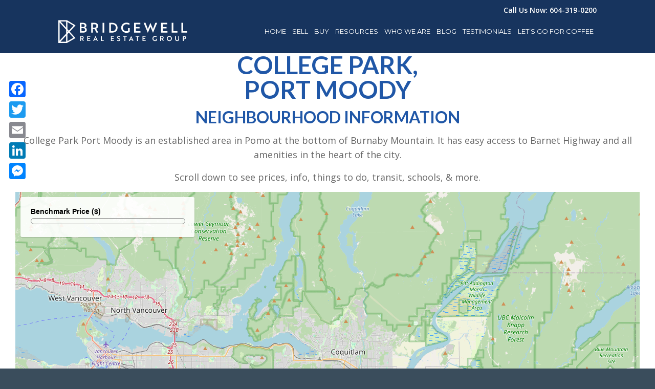

--- FILE ---
content_type: text/html; charset=UTF-8
request_url: https://bridgewellgroup.ca/tri-cities-neighbourhood-guides/college-park-port-moody/
body_size: 31909
content:
<!DOCTYPE html>
<html lang="en-CA" class="html_stretched responsive av-preloader-disabled  html_header_top html_logo_left html_main_nav_header html_menu_right html_custom html_header_sticky html_header_shrinking_disabled html_header_topbar_active html_mobile_menu_tablet html_header_searchicon_disabled html_content_align_center html_header_unstick_top_disabled html_header_stretch_disabled html_minimal_header html_av-submenu-hidden html_av-submenu-display-click html_av-overlay-side html_av-overlay-side-classic html_av-submenu-noclone html_entry_id_19234 av-cookies-no-cookie-consent av-no-preview av-default-lightbox html_text_menu_active av-mobile-menu-switch-default">
<head>
<meta charset="UTF-8" />


<!-- mobile setting -->
<meta name="viewport" content="width=device-width, initial-scale=1">

<!-- Scripts/CSS and wp_head hook -->
<meta name='robots' content='index, follow, max-image-preview:large, max-snippet:-1, max-video-preview:-1' />

<!-- Google Tag Manager for WordPress by gtm4wp.com -->
<script data-cfasync="false" data-pagespeed-no-defer>
	var gtm4wp_datalayer_name = "dataLayer";
	var dataLayer = dataLayer || [];
</script>
<!-- End Google Tag Manager for WordPress by gtm4wp.com -->
	<!-- This site is optimized with the Yoast SEO plugin v26.7 - https://yoast.com/wordpress/plugins/seo/ -->
	<title>College Park Port Moody Neighbourhood Information | Real Estate | Bridgewell Group</title>
	<meta name="description" content="Everything you need to know about College Park Port Moody. Neighbourhood information such as schools, crime stats, transit &amp; real estate can be found here." />
	<link rel="canonical" href="https://bridgewellgroup.ca/tri-cities-neighbourhood-guides/college-park-port-moody/" />
	<meta property="og:locale" content="en_US" />
	<meta property="og:type" content="article" />
	<meta property="og:title" content="College Park Port Moody Neighbourhood Information | Real Estate | Bridgewell Group" />
	<meta property="og:description" content="Everything you need to know about College Park Port Moody. Neighbourhood information such as schools, crime stats, transit &amp; real estate can be found here." />
	<meta property="og:url" content="https://bridgewellgroup.ca/tri-cities-neighbourhood-guides/college-park-port-moody/" />
	<meta property="og:site_name" content="Coquitlam Real Estate Agents Bridgewell Group Realtors" />
	<meta property="article:publisher" content="https://www.facebook.com/bridgewellgroup/" />
	<meta property="article:modified_time" content="2025-03-21T13:36:44+00:00" />
	<meta property="og:image" content="https://bridgewellgroup.ca/wp-content/uploads/2016/12/college-park-port-moody-view.jpg" />
	<meta property="og:image:width" content="1280" />
	<meta property="og:image:height" content="960" />
	<meta property="og:image:type" content="image/jpeg" />
	<meta name="twitter:card" content="summary_large_image" />
	<meta name="twitter:site" content="@bridgewellgroup" />
	<meta name="twitter:label1" content="Est. reading time" />
	<meta name="twitter:data1" content="5 minutes" />
	<script type="application/ld+json" class="yoast-schema-graph">{"@context":"https://schema.org","@graph":[{"@type":"WebPage","@id":"https://bridgewellgroup.ca/tri-cities-neighbourhood-guides/college-park-port-moody/","url":"https://bridgewellgroup.ca/tri-cities-neighbourhood-guides/college-park-port-moody/","name":"College Park Port Moody Neighbourhood Information | Real Estate | Bridgewell Group","isPartOf":{"@id":"http://bridgewellgroup.ca/#website"},"primaryImageOfPage":{"@id":"https://bridgewellgroup.ca/tri-cities-neighbourhood-guides/college-park-port-moody/#primaryimage"},"image":{"@id":"https://bridgewellgroup.ca/tri-cities-neighbourhood-guides/college-park-port-moody/#primaryimage"},"thumbnailUrl":"https://bridgewellgroup.ca/wp-content/uploads/2016/12/college-park-port-moody-view.jpg","datePublished":"2016-12-06T20:18:39+00:00","dateModified":"2025-03-21T13:36:44+00:00","description":"Everything you need to know about College Park Port Moody. Neighbourhood information such as schools, crime stats, transit & real estate can be found here.","breadcrumb":{"@id":"https://bridgewellgroup.ca/tri-cities-neighbourhood-guides/college-park-port-moody/#breadcrumb"},"inLanguage":"en-CA","potentialAction":[{"@type":"ReadAction","target":["https://bridgewellgroup.ca/tri-cities-neighbourhood-guides/college-park-port-moody/"]}]},{"@type":"ImageObject","inLanguage":"en-CA","@id":"https://bridgewellgroup.ca/tri-cities-neighbourhood-guides/college-park-port-moody/#primaryimage","url":"https://bridgewellgroup.ca/wp-content/uploads/2016/12/college-park-port-moody-view.jpg","contentUrl":"https://bridgewellgroup.ca/wp-content/uploads/2016/12/college-park-port-moody-view.jpg","width":1280,"height":960,"caption":"college park port moody"},{"@type":"BreadcrumbList","@id":"https://bridgewellgroup.ca/tri-cities-neighbourhood-guides/college-park-port-moody/#breadcrumb","itemListElement":[{"@type":"ListItem","position":1,"name":"Home","item":"https://bridgewellgroup.ca/home/"},{"@type":"ListItem","position":2,"name":"Tri-Cities Neighbourhood Guides","item":"https://bridgewellgroup.ca/tri-cities-neighbourhood-guides/"},{"@type":"ListItem","position":3,"name":"College Park Neighbourhood Guide"}]},{"@type":"WebSite","@id":"http://bridgewellgroup.ca/#website","url":"http://bridgewellgroup.ca/","name":"Coquitlam Real Estate Agents Bridgewell Group Realtors","description":"Your resource to home buying and selling through comprehensive guidance. Real estate simple.","publisher":{"@id":"http://bridgewellgroup.ca/#organization"},"potentialAction":[{"@type":"SearchAction","target":{"@type":"EntryPoint","urlTemplate":"http://bridgewellgroup.ca/?s={search_term_string}"},"query-input":{"@type":"PropertyValueSpecification","valueRequired":true,"valueName":"search_term_string"}}],"inLanguage":"en-CA"},{"@type":"Organization","@id":"http://bridgewellgroup.ca/#organization","name":"Coquitlam Real Estate Agents Bridgewell Group Realtors","url":"http://bridgewellgroup.ca/","logo":{"@type":"ImageObject","inLanguage":"en-CA","@id":"http://bridgewellgroup.ca/#/schema/logo/image/","url":"https://bridgewellgroup.ca/wp-content/uploads/2015/02/bridgewell-group-logo.png","contentUrl":"https://bridgewellgroup.ca/wp-content/uploads/2015/02/bridgewell-group-logo.png","width":3750,"height":854,"caption":"Coquitlam Real Estate Agents Bridgewell Group Realtors"},"image":{"@id":"http://bridgewellgroup.ca/#/schema/logo/image/"},"sameAs":["https://www.facebook.com/bridgewellgroup/","https://x.com/bridgewellgroup","https://www.instagram.com/bridgewellgroup/","https://www.youtube.com/channel/UCT_Hgf_2ALMLReDvocO1ENQ"]}]}</script>
	<!-- / Yoast SEO plugin. -->


<link rel='dns-prefetch' href='//static.addtoany.com' />
<link rel='dns-prefetch' href='//www.googletagmanager.com' />

<link rel="alternate" type="application/rss+xml" title="Coquitlam Real Estate Agents Bridgewell Group Realtors &raquo; Feed" href="https://bridgewellgroup.ca/feed/" />
<link rel="alternate" type="application/rss+xml" title="Coquitlam Real Estate Agents Bridgewell Group Realtors &raquo; Comments Feed" href="https://bridgewellgroup.ca/comments/feed/" />
<link rel="alternate" title="oEmbed (JSON)" type="application/json+oembed" href="https://bridgewellgroup.ca/wp-json/oembed/1.0/embed?url=https%3A%2F%2Fbridgewellgroup.ca%2Ftri-cities-neighbourhood-guides%2Fcollege-park-port-moody%2F" />
<link rel="alternate" title="oEmbed (XML)" type="text/xml+oembed" href="https://bridgewellgroup.ca/wp-json/oembed/1.0/embed?url=https%3A%2F%2Fbridgewellgroup.ca%2Ftri-cities-neighbourhood-guides%2Fcollege-park-port-moody%2F&#038;format=xml" />
<style id='wp-img-auto-sizes-contain-inline-css' type='text/css'>
img:is([sizes=auto i],[sizes^="auto," i]){contain-intrinsic-size:3000px 1500px}
/*# sourceURL=wp-img-auto-sizes-contain-inline-css */
</style>
<link data-minify="1" rel='stylesheet' id='avia-grid-css' href='https://bridgewellgroup.ca/wp-content/cache/min/1/wp-content/themes/enfold/css/grid.css?ver=1768482096' type='text/css' media='all' />
<link data-minify="1" rel='stylesheet' id='avia-base-css' href='https://bridgewellgroup.ca/wp-content/cache/min/1/wp-content/themes/enfold/css/base.css?ver=1768482096' type='text/css' media='all' />
<link data-minify="1" rel='stylesheet' id='avia-layout-css' href='https://bridgewellgroup.ca/wp-content/cache/min/1/wp-content/themes/enfold/css/layout.css?ver=1768482096' type='text/css' media='all' />
<link data-minify="1" rel='stylesheet' id='avia-module-blog-css' href='https://bridgewellgroup.ca/wp-content/cache/min/1/wp-content/themes/enfold/config-templatebuilder/avia-shortcodes/blog/blog.css?ver=1768482096' type='text/css' media='all' />
<link data-minify="1" rel='stylesheet' id='avia-module-postslider-css' href='https://bridgewellgroup.ca/wp-content/cache/min/1/wp-content/themes/enfold/config-templatebuilder/avia-shortcodes/postslider/postslider.css?ver=1768482096' type='text/css' media='all' />
<link data-minify="1" rel='stylesheet' id='avia-module-button-css' href='https://bridgewellgroup.ca/wp-content/cache/min/1/wp-content/themes/enfold/config-templatebuilder/avia-shortcodes/buttons/buttons.css?ver=1768482096' type='text/css' media='all' />
<link data-minify="1" rel='stylesheet' id='avia-module-buttonrow-css' href='https://bridgewellgroup.ca/wp-content/cache/min/1/wp-content/themes/enfold/config-templatebuilder/avia-shortcodes/buttonrow/buttonrow.css?ver=1768482096' type='text/css' media='all' />
<link data-minify="1" rel='stylesheet' id='avia-module-button-fullwidth-css' href='https://bridgewellgroup.ca/wp-content/cache/min/1/wp-content/themes/enfold/config-templatebuilder/avia-shortcodes/buttons_fullwidth/buttons_fullwidth.css?ver=1768482096' type='text/css' media='all' />
<link data-minify="1" rel='stylesheet' id='avia-module-catalogue-css' href='https://bridgewellgroup.ca/wp-content/cache/min/1/wp-content/themes/enfold/config-templatebuilder/avia-shortcodes/catalogue/catalogue.css?ver=1768482096' type='text/css' media='all' />
<link data-minify="1" rel='stylesheet' id='avia-module-comments-css' href='https://bridgewellgroup.ca/wp-content/cache/min/1/wp-content/themes/enfold/config-templatebuilder/avia-shortcodes/comments/comments.css?ver=1768482096' type='text/css' media='all' />
<link data-minify="1" rel='stylesheet' id='avia-module-contact-css' href='https://bridgewellgroup.ca/wp-content/cache/min/1/wp-content/themes/enfold/config-templatebuilder/avia-shortcodes/contact/contact.css?ver=1768482096' type='text/css' media='all' />
<link data-minify="1" rel='stylesheet' id='avia-module-countdown-css' href='https://bridgewellgroup.ca/wp-content/cache/min/1/wp-content/themes/enfold/config-templatebuilder/avia-shortcodes/countdown/countdown.css?ver=1768482096' type='text/css' media='all' />
<link data-minify="1" rel='stylesheet' id='avia-module-slideshow-css' href='https://bridgewellgroup.ca/wp-content/cache/min/1/wp-content/themes/enfold/config-templatebuilder/avia-shortcodes/slideshow/slideshow.css?ver=1768482096' type='text/css' media='all' />
<link data-minify="1" rel='stylesheet' id='avia-module-gallery-css' href='https://bridgewellgroup.ca/wp-content/cache/min/1/wp-content/themes/enfold/config-templatebuilder/avia-shortcodes/gallery/gallery.css?ver=1768482096' type='text/css' media='all' />
<link data-minify="1" rel='stylesheet' id='avia-module-gallery-hor-css' href='https://bridgewellgroup.ca/wp-content/cache/min/1/wp-content/themes/enfold/config-templatebuilder/avia-shortcodes/gallery_horizontal/gallery_horizontal.css?ver=1768482096' type='text/css' media='all' />
<link data-minify="1" rel='stylesheet' id='avia-module-maps-css' href='https://bridgewellgroup.ca/wp-content/cache/min/1/wp-content/themes/enfold/config-templatebuilder/avia-shortcodes/google_maps/google_maps.css?ver=1768482096' type='text/css' media='all' />
<link data-minify="1" rel='stylesheet' id='avia-module-gridrow-css' href='https://bridgewellgroup.ca/wp-content/cache/min/1/wp-content/themes/enfold/config-templatebuilder/avia-shortcodes/grid_row/grid_row.css?ver=1768482096' type='text/css' media='all' />
<link data-minify="1" rel='stylesheet' id='avia-module-heading-css' href='https://bridgewellgroup.ca/wp-content/cache/min/1/wp-content/themes/enfold/config-templatebuilder/avia-shortcodes/heading/heading.css?ver=1768482096' type='text/css' media='all' />
<link data-minify="1" rel='stylesheet' id='avia-module-hr-css' href='https://bridgewellgroup.ca/wp-content/cache/min/1/wp-content/themes/enfold/config-templatebuilder/avia-shortcodes/hr/hr.css?ver=1768482096' type='text/css' media='all' />
<link data-minify="1" rel='stylesheet' id='avia-module-icon-css' href='https://bridgewellgroup.ca/wp-content/cache/min/1/wp-content/themes/enfold/config-templatebuilder/avia-shortcodes/icon/icon.css?ver=1768482096' type='text/css' media='all' />
<link data-minify="1" rel='stylesheet' id='avia-module-icongrid-css' href='https://bridgewellgroup.ca/wp-content/cache/min/1/wp-content/themes/enfold/config-templatebuilder/avia-shortcodes/icongrid/icongrid.css?ver=1768482096' type='text/css' media='all' />
<link data-minify="1" rel='stylesheet' id='avia-module-iconlist-css' href='https://bridgewellgroup.ca/wp-content/cache/min/1/wp-content/themes/enfold/config-templatebuilder/avia-shortcodes/iconlist/iconlist.css?ver=1768482096' type='text/css' media='all' />
<link data-minify="1" rel='stylesheet' id='avia-module-image-css' href='https://bridgewellgroup.ca/wp-content/cache/min/1/wp-content/themes/enfold/config-templatebuilder/avia-shortcodes/image/image.css?ver=1768482096' type='text/css' media='all' />
<link data-minify="1" rel='stylesheet' id='avia-module-image-diff-css' href='https://bridgewellgroup.ca/wp-content/cache/min/1/wp-content/themes/enfold/config-templatebuilder/avia-shortcodes/image_diff/image_diff.css?ver=1768482096' type='text/css' media='all' />
<link data-minify="1" rel='stylesheet' id='avia-module-hotspot-css' href='https://bridgewellgroup.ca/wp-content/cache/min/1/wp-content/themes/enfold/config-templatebuilder/avia-shortcodes/image_hotspots/image_hotspots.css?ver=1768482096' type='text/css' media='all' />
<link data-minify="1" rel='stylesheet' id='avia-module-slideshow-contentpartner-css' href='https://bridgewellgroup.ca/wp-content/cache/min/1/wp-content/themes/enfold/config-templatebuilder/avia-shortcodes/contentslider/contentslider.css?ver=1768482096' type='text/css' media='all' />
<link data-minify="1" rel='stylesheet' id='avia-module-masonry-css' href='https://bridgewellgroup.ca/wp-content/cache/min/1/wp-content/themes/enfold/config-templatebuilder/avia-shortcodes/masonry_entries/masonry_entries.css?ver=1768482096' type='text/css' media='all' />
<link data-minify="1" rel='stylesheet' id='avia-siteloader-css' href='https://bridgewellgroup.ca/wp-content/cache/min/1/wp-content/themes/enfold/css/avia-snippet-site-preloader.css?ver=1768482096' type='text/css' media='all' />
<link data-minify="1" rel='stylesheet' id='avia-module-menu-css' href='https://bridgewellgroup.ca/wp-content/cache/min/1/wp-content/themes/enfold/config-templatebuilder/avia-shortcodes/menu/menu.css?ver=1768482096' type='text/css' media='all' />
<link data-minify="1" rel='stylesheet' id='avia-module-numbers-css' href='https://bridgewellgroup.ca/wp-content/cache/min/1/wp-content/themes/enfold/config-templatebuilder/avia-shortcodes/numbers/numbers.css?ver=1768482096' type='text/css' media='all' />
<link data-minify="1" rel='stylesheet' id='avia-module-post-metadata-css' href='https://bridgewellgroup.ca/wp-content/cache/min/1/wp-content/themes/enfold/config-templatebuilder/avia-shortcodes/post_metadata/post_metadata.css?ver=1768482096' type='text/css' media='all' />
<link data-minify="1" rel='stylesheet' id='avia-module-slideshow-accordion-css' href='https://bridgewellgroup.ca/wp-content/cache/min/1/wp-content/themes/enfold/config-templatebuilder/avia-shortcodes/slideshow_accordion/slideshow_accordion.css?ver=1768482096' type='text/css' media='all' />
<link data-minify="1" rel='stylesheet' id='avia-module-social-css' href='https://bridgewellgroup.ca/wp-content/cache/min/1/wp-content/themes/enfold/config-templatebuilder/avia-shortcodes/social_share/social_share.css?ver=1768482096' type='text/css' media='all' />
<link data-minify="1" rel='stylesheet' id='avia-module-tabsection-css' href='https://bridgewellgroup.ca/wp-content/cache/min/1/wp-content/themes/enfold/config-templatebuilder/avia-shortcodes/tab_section/tab_section.css?ver=1768482096' type='text/css' media='all' />
<link data-minify="1" rel='stylesheet' id='avia-module-table-css' href='https://bridgewellgroup.ca/wp-content/cache/min/1/wp-content/themes/enfold/config-templatebuilder/avia-shortcodes/table/table.css?ver=1768482096' type='text/css' media='all' />
<link data-minify="1" rel='stylesheet' id='avia-module-tabs-css' href='https://bridgewellgroup.ca/wp-content/cache/min/1/wp-content/themes/enfold/config-templatebuilder/avia-shortcodes/tabs/tabs.css?ver=1768482096' type='text/css' media='all' />
<link data-minify="1" rel='stylesheet' id='avia-module-team-css' href='https://bridgewellgroup.ca/wp-content/cache/min/1/wp-content/themes/enfold/config-templatebuilder/avia-shortcodes/team/team.css?ver=1768482096' type='text/css' media='all' />
<link data-minify="1" rel='stylesheet' id='avia-module-testimonials-css' href='https://bridgewellgroup.ca/wp-content/cache/min/1/wp-content/themes/enfold/config-templatebuilder/avia-shortcodes/testimonials/testimonials.css?ver=1768482096' type='text/css' media='all' />
<link data-minify="1" rel='stylesheet' id='avia-module-toggles-css' href='https://bridgewellgroup.ca/wp-content/cache/min/1/wp-content/themes/enfold/config-templatebuilder/avia-shortcodes/toggles/toggles.css?ver=1768482096' type='text/css' media='all' />
<link data-minify="1" rel='stylesheet' id='avia-module-video-css' href='https://bridgewellgroup.ca/wp-content/cache/min/1/wp-content/themes/enfold/config-templatebuilder/avia-shortcodes/video/video.css?ver=1768482096' type='text/css' media='all' />
<style id='wp-block-library-inline-css' type='text/css'>
:root{--wp-block-synced-color:#7a00df;--wp-block-synced-color--rgb:122,0,223;--wp-bound-block-color:var(--wp-block-synced-color);--wp-editor-canvas-background:#ddd;--wp-admin-theme-color:#007cba;--wp-admin-theme-color--rgb:0,124,186;--wp-admin-theme-color-darker-10:#006ba1;--wp-admin-theme-color-darker-10--rgb:0,107,160.5;--wp-admin-theme-color-darker-20:#005a87;--wp-admin-theme-color-darker-20--rgb:0,90,135;--wp-admin-border-width-focus:2px}@media (min-resolution:192dpi){:root{--wp-admin-border-width-focus:1.5px}}.wp-element-button{cursor:pointer}:root .has-very-light-gray-background-color{background-color:#eee}:root .has-very-dark-gray-background-color{background-color:#313131}:root .has-very-light-gray-color{color:#eee}:root .has-very-dark-gray-color{color:#313131}:root .has-vivid-green-cyan-to-vivid-cyan-blue-gradient-background{background:linear-gradient(135deg,#00d084,#0693e3)}:root .has-purple-crush-gradient-background{background:linear-gradient(135deg,#34e2e4,#4721fb 50%,#ab1dfe)}:root .has-hazy-dawn-gradient-background{background:linear-gradient(135deg,#faaca8,#dad0ec)}:root .has-subdued-olive-gradient-background{background:linear-gradient(135deg,#fafae1,#67a671)}:root .has-atomic-cream-gradient-background{background:linear-gradient(135deg,#fdd79a,#004a59)}:root .has-nightshade-gradient-background{background:linear-gradient(135deg,#330968,#31cdcf)}:root .has-midnight-gradient-background{background:linear-gradient(135deg,#020381,#2874fc)}:root{--wp--preset--font-size--normal:16px;--wp--preset--font-size--huge:42px}.has-regular-font-size{font-size:1em}.has-larger-font-size{font-size:2.625em}.has-normal-font-size{font-size:var(--wp--preset--font-size--normal)}.has-huge-font-size{font-size:var(--wp--preset--font-size--huge)}.has-text-align-center{text-align:center}.has-text-align-left{text-align:left}.has-text-align-right{text-align:right}.has-fit-text{white-space:nowrap!important}#end-resizable-editor-section{display:none}.aligncenter{clear:both}.items-justified-left{justify-content:flex-start}.items-justified-center{justify-content:center}.items-justified-right{justify-content:flex-end}.items-justified-space-between{justify-content:space-between}.screen-reader-text{border:0;clip-path:inset(50%);height:1px;margin:-1px;overflow:hidden;padding:0;position:absolute;width:1px;word-wrap:normal!important}.screen-reader-text:focus{background-color:#ddd;clip-path:none;color:#444;display:block;font-size:1em;height:auto;left:5px;line-height:normal;padding:15px 23px 14px;text-decoration:none;top:5px;width:auto;z-index:100000}html :where(.has-border-color){border-style:solid}html :where([style*=border-top-color]){border-top-style:solid}html :where([style*=border-right-color]){border-right-style:solid}html :where([style*=border-bottom-color]){border-bottom-style:solid}html :where([style*=border-left-color]){border-left-style:solid}html :where([style*=border-width]){border-style:solid}html :where([style*=border-top-width]){border-top-style:solid}html :where([style*=border-right-width]){border-right-style:solid}html :where([style*=border-bottom-width]){border-bottom-style:solid}html :where([style*=border-left-width]){border-left-style:solid}html :where(img[class*=wp-image-]){height:auto;max-width:100%}:where(figure){margin:0 0 1em}html :where(.is-position-sticky){--wp-admin--admin-bar--position-offset:var(--wp-admin--admin-bar--height,0px)}@media screen and (max-width:600px){html :where(.is-position-sticky){--wp-admin--admin-bar--position-offset:0px}}

/*# sourceURL=wp-block-library-inline-css */
</style><style id='global-styles-inline-css' type='text/css'>
:root{--wp--preset--aspect-ratio--square: 1;--wp--preset--aspect-ratio--4-3: 4/3;--wp--preset--aspect-ratio--3-4: 3/4;--wp--preset--aspect-ratio--3-2: 3/2;--wp--preset--aspect-ratio--2-3: 2/3;--wp--preset--aspect-ratio--16-9: 16/9;--wp--preset--aspect-ratio--9-16: 9/16;--wp--preset--color--black: #000000;--wp--preset--color--cyan-bluish-gray: #abb8c3;--wp--preset--color--white: #ffffff;--wp--preset--color--pale-pink: #f78da7;--wp--preset--color--vivid-red: #cf2e2e;--wp--preset--color--luminous-vivid-orange: #ff6900;--wp--preset--color--luminous-vivid-amber: #fcb900;--wp--preset--color--light-green-cyan: #7bdcb5;--wp--preset--color--vivid-green-cyan: #00d084;--wp--preset--color--pale-cyan-blue: #8ed1fc;--wp--preset--color--vivid-cyan-blue: #0693e3;--wp--preset--color--vivid-purple: #9b51e0;--wp--preset--color--metallic-red: #b02b2c;--wp--preset--color--maximum-yellow-red: #edae44;--wp--preset--color--yellow-sun: #eeee22;--wp--preset--color--palm-leaf: #83a846;--wp--preset--color--aero: #7bb0e7;--wp--preset--color--old-lavender: #745f7e;--wp--preset--color--steel-teal: #5f8789;--wp--preset--color--raspberry-pink: #d65799;--wp--preset--color--medium-turquoise: #4ecac2;--wp--preset--gradient--vivid-cyan-blue-to-vivid-purple: linear-gradient(135deg,rgb(6,147,227) 0%,rgb(155,81,224) 100%);--wp--preset--gradient--light-green-cyan-to-vivid-green-cyan: linear-gradient(135deg,rgb(122,220,180) 0%,rgb(0,208,130) 100%);--wp--preset--gradient--luminous-vivid-amber-to-luminous-vivid-orange: linear-gradient(135deg,rgb(252,185,0) 0%,rgb(255,105,0) 100%);--wp--preset--gradient--luminous-vivid-orange-to-vivid-red: linear-gradient(135deg,rgb(255,105,0) 0%,rgb(207,46,46) 100%);--wp--preset--gradient--very-light-gray-to-cyan-bluish-gray: linear-gradient(135deg,rgb(238,238,238) 0%,rgb(169,184,195) 100%);--wp--preset--gradient--cool-to-warm-spectrum: linear-gradient(135deg,rgb(74,234,220) 0%,rgb(151,120,209) 20%,rgb(207,42,186) 40%,rgb(238,44,130) 60%,rgb(251,105,98) 80%,rgb(254,248,76) 100%);--wp--preset--gradient--blush-light-purple: linear-gradient(135deg,rgb(255,206,236) 0%,rgb(152,150,240) 100%);--wp--preset--gradient--blush-bordeaux: linear-gradient(135deg,rgb(254,205,165) 0%,rgb(254,45,45) 50%,rgb(107,0,62) 100%);--wp--preset--gradient--luminous-dusk: linear-gradient(135deg,rgb(255,203,112) 0%,rgb(199,81,192) 50%,rgb(65,88,208) 100%);--wp--preset--gradient--pale-ocean: linear-gradient(135deg,rgb(255,245,203) 0%,rgb(182,227,212) 50%,rgb(51,167,181) 100%);--wp--preset--gradient--electric-grass: linear-gradient(135deg,rgb(202,248,128) 0%,rgb(113,206,126) 100%);--wp--preset--gradient--midnight: linear-gradient(135deg,rgb(2,3,129) 0%,rgb(40,116,252) 100%);--wp--preset--font-size--small: 1rem;--wp--preset--font-size--medium: 1.125rem;--wp--preset--font-size--large: 1.75rem;--wp--preset--font-size--x-large: clamp(1.75rem, 3vw, 2.25rem);--wp--preset--spacing--20: 0.44rem;--wp--preset--spacing--30: 0.67rem;--wp--preset--spacing--40: 1rem;--wp--preset--spacing--50: 1.5rem;--wp--preset--spacing--60: 2.25rem;--wp--preset--spacing--70: 3.38rem;--wp--preset--spacing--80: 5.06rem;--wp--preset--shadow--natural: 6px 6px 9px rgba(0, 0, 0, 0.2);--wp--preset--shadow--deep: 12px 12px 50px rgba(0, 0, 0, 0.4);--wp--preset--shadow--sharp: 6px 6px 0px rgba(0, 0, 0, 0.2);--wp--preset--shadow--outlined: 6px 6px 0px -3px rgb(255, 255, 255), 6px 6px rgb(0, 0, 0);--wp--preset--shadow--crisp: 6px 6px 0px rgb(0, 0, 0);}:root { --wp--style--global--content-size: 800px;--wp--style--global--wide-size: 1130px; }:where(body) { margin: 0; }.wp-site-blocks > .alignleft { float: left; margin-right: 2em; }.wp-site-blocks > .alignright { float: right; margin-left: 2em; }.wp-site-blocks > .aligncenter { justify-content: center; margin-left: auto; margin-right: auto; }:where(.is-layout-flex){gap: 0.5em;}:where(.is-layout-grid){gap: 0.5em;}.is-layout-flow > .alignleft{float: left;margin-inline-start: 0;margin-inline-end: 2em;}.is-layout-flow > .alignright{float: right;margin-inline-start: 2em;margin-inline-end: 0;}.is-layout-flow > .aligncenter{margin-left: auto !important;margin-right: auto !important;}.is-layout-constrained > .alignleft{float: left;margin-inline-start: 0;margin-inline-end: 2em;}.is-layout-constrained > .alignright{float: right;margin-inline-start: 2em;margin-inline-end: 0;}.is-layout-constrained > .aligncenter{margin-left: auto !important;margin-right: auto !important;}.is-layout-constrained > :where(:not(.alignleft):not(.alignright):not(.alignfull)){max-width: var(--wp--style--global--content-size);margin-left: auto !important;margin-right: auto !important;}.is-layout-constrained > .alignwide{max-width: var(--wp--style--global--wide-size);}body .is-layout-flex{display: flex;}.is-layout-flex{flex-wrap: wrap;align-items: center;}.is-layout-flex > :is(*, div){margin: 0;}body .is-layout-grid{display: grid;}.is-layout-grid > :is(*, div){margin: 0;}body{padding-top: 0px;padding-right: 0px;padding-bottom: 0px;padding-left: 0px;}a:where(:not(.wp-element-button)){text-decoration: underline;}:root :where(.wp-element-button, .wp-block-button__link){background-color: #32373c;border-width: 0;color: #fff;font-family: inherit;font-size: inherit;font-style: inherit;font-weight: inherit;letter-spacing: inherit;line-height: inherit;padding-top: calc(0.667em + 2px);padding-right: calc(1.333em + 2px);padding-bottom: calc(0.667em + 2px);padding-left: calc(1.333em + 2px);text-decoration: none;text-transform: inherit;}.has-black-color{color: var(--wp--preset--color--black) !important;}.has-cyan-bluish-gray-color{color: var(--wp--preset--color--cyan-bluish-gray) !important;}.has-white-color{color: var(--wp--preset--color--white) !important;}.has-pale-pink-color{color: var(--wp--preset--color--pale-pink) !important;}.has-vivid-red-color{color: var(--wp--preset--color--vivid-red) !important;}.has-luminous-vivid-orange-color{color: var(--wp--preset--color--luminous-vivid-orange) !important;}.has-luminous-vivid-amber-color{color: var(--wp--preset--color--luminous-vivid-amber) !important;}.has-light-green-cyan-color{color: var(--wp--preset--color--light-green-cyan) !important;}.has-vivid-green-cyan-color{color: var(--wp--preset--color--vivid-green-cyan) !important;}.has-pale-cyan-blue-color{color: var(--wp--preset--color--pale-cyan-blue) !important;}.has-vivid-cyan-blue-color{color: var(--wp--preset--color--vivid-cyan-blue) !important;}.has-vivid-purple-color{color: var(--wp--preset--color--vivid-purple) !important;}.has-metallic-red-color{color: var(--wp--preset--color--metallic-red) !important;}.has-maximum-yellow-red-color{color: var(--wp--preset--color--maximum-yellow-red) !important;}.has-yellow-sun-color{color: var(--wp--preset--color--yellow-sun) !important;}.has-palm-leaf-color{color: var(--wp--preset--color--palm-leaf) !important;}.has-aero-color{color: var(--wp--preset--color--aero) !important;}.has-old-lavender-color{color: var(--wp--preset--color--old-lavender) !important;}.has-steel-teal-color{color: var(--wp--preset--color--steel-teal) !important;}.has-raspberry-pink-color{color: var(--wp--preset--color--raspberry-pink) !important;}.has-medium-turquoise-color{color: var(--wp--preset--color--medium-turquoise) !important;}.has-black-background-color{background-color: var(--wp--preset--color--black) !important;}.has-cyan-bluish-gray-background-color{background-color: var(--wp--preset--color--cyan-bluish-gray) !important;}.has-white-background-color{background-color: var(--wp--preset--color--white) !important;}.has-pale-pink-background-color{background-color: var(--wp--preset--color--pale-pink) !important;}.has-vivid-red-background-color{background-color: var(--wp--preset--color--vivid-red) !important;}.has-luminous-vivid-orange-background-color{background-color: var(--wp--preset--color--luminous-vivid-orange) !important;}.has-luminous-vivid-amber-background-color{background-color: var(--wp--preset--color--luminous-vivid-amber) !important;}.has-light-green-cyan-background-color{background-color: var(--wp--preset--color--light-green-cyan) !important;}.has-vivid-green-cyan-background-color{background-color: var(--wp--preset--color--vivid-green-cyan) !important;}.has-pale-cyan-blue-background-color{background-color: var(--wp--preset--color--pale-cyan-blue) !important;}.has-vivid-cyan-blue-background-color{background-color: var(--wp--preset--color--vivid-cyan-blue) !important;}.has-vivid-purple-background-color{background-color: var(--wp--preset--color--vivid-purple) !important;}.has-metallic-red-background-color{background-color: var(--wp--preset--color--metallic-red) !important;}.has-maximum-yellow-red-background-color{background-color: var(--wp--preset--color--maximum-yellow-red) !important;}.has-yellow-sun-background-color{background-color: var(--wp--preset--color--yellow-sun) !important;}.has-palm-leaf-background-color{background-color: var(--wp--preset--color--palm-leaf) !important;}.has-aero-background-color{background-color: var(--wp--preset--color--aero) !important;}.has-old-lavender-background-color{background-color: var(--wp--preset--color--old-lavender) !important;}.has-steel-teal-background-color{background-color: var(--wp--preset--color--steel-teal) !important;}.has-raspberry-pink-background-color{background-color: var(--wp--preset--color--raspberry-pink) !important;}.has-medium-turquoise-background-color{background-color: var(--wp--preset--color--medium-turquoise) !important;}.has-black-border-color{border-color: var(--wp--preset--color--black) !important;}.has-cyan-bluish-gray-border-color{border-color: var(--wp--preset--color--cyan-bluish-gray) !important;}.has-white-border-color{border-color: var(--wp--preset--color--white) !important;}.has-pale-pink-border-color{border-color: var(--wp--preset--color--pale-pink) !important;}.has-vivid-red-border-color{border-color: var(--wp--preset--color--vivid-red) !important;}.has-luminous-vivid-orange-border-color{border-color: var(--wp--preset--color--luminous-vivid-orange) !important;}.has-luminous-vivid-amber-border-color{border-color: var(--wp--preset--color--luminous-vivid-amber) !important;}.has-light-green-cyan-border-color{border-color: var(--wp--preset--color--light-green-cyan) !important;}.has-vivid-green-cyan-border-color{border-color: var(--wp--preset--color--vivid-green-cyan) !important;}.has-pale-cyan-blue-border-color{border-color: var(--wp--preset--color--pale-cyan-blue) !important;}.has-vivid-cyan-blue-border-color{border-color: var(--wp--preset--color--vivid-cyan-blue) !important;}.has-vivid-purple-border-color{border-color: var(--wp--preset--color--vivid-purple) !important;}.has-metallic-red-border-color{border-color: var(--wp--preset--color--metallic-red) !important;}.has-maximum-yellow-red-border-color{border-color: var(--wp--preset--color--maximum-yellow-red) !important;}.has-yellow-sun-border-color{border-color: var(--wp--preset--color--yellow-sun) !important;}.has-palm-leaf-border-color{border-color: var(--wp--preset--color--palm-leaf) !important;}.has-aero-border-color{border-color: var(--wp--preset--color--aero) !important;}.has-old-lavender-border-color{border-color: var(--wp--preset--color--old-lavender) !important;}.has-steel-teal-border-color{border-color: var(--wp--preset--color--steel-teal) !important;}.has-raspberry-pink-border-color{border-color: var(--wp--preset--color--raspberry-pink) !important;}.has-medium-turquoise-border-color{border-color: var(--wp--preset--color--medium-turquoise) !important;}.has-vivid-cyan-blue-to-vivid-purple-gradient-background{background: var(--wp--preset--gradient--vivid-cyan-blue-to-vivid-purple) !important;}.has-light-green-cyan-to-vivid-green-cyan-gradient-background{background: var(--wp--preset--gradient--light-green-cyan-to-vivid-green-cyan) !important;}.has-luminous-vivid-amber-to-luminous-vivid-orange-gradient-background{background: var(--wp--preset--gradient--luminous-vivid-amber-to-luminous-vivid-orange) !important;}.has-luminous-vivid-orange-to-vivid-red-gradient-background{background: var(--wp--preset--gradient--luminous-vivid-orange-to-vivid-red) !important;}.has-very-light-gray-to-cyan-bluish-gray-gradient-background{background: var(--wp--preset--gradient--very-light-gray-to-cyan-bluish-gray) !important;}.has-cool-to-warm-spectrum-gradient-background{background: var(--wp--preset--gradient--cool-to-warm-spectrum) !important;}.has-blush-light-purple-gradient-background{background: var(--wp--preset--gradient--blush-light-purple) !important;}.has-blush-bordeaux-gradient-background{background: var(--wp--preset--gradient--blush-bordeaux) !important;}.has-luminous-dusk-gradient-background{background: var(--wp--preset--gradient--luminous-dusk) !important;}.has-pale-ocean-gradient-background{background: var(--wp--preset--gradient--pale-ocean) !important;}.has-electric-grass-gradient-background{background: var(--wp--preset--gradient--electric-grass) !important;}.has-midnight-gradient-background{background: var(--wp--preset--gradient--midnight) !important;}.has-small-font-size{font-size: var(--wp--preset--font-size--small) !important;}.has-medium-font-size{font-size: var(--wp--preset--font-size--medium) !important;}.has-large-font-size{font-size: var(--wp--preset--font-size--large) !important;}.has-x-large-font-size{font-size: var(--wp--preset--font-size--x-large) !important;}
/*# sourceURL=global-styles-inline-css */
</style>

<link data-minify="1" rel='stylesheet' id='avia-scs-css' href='https://bridgewellgroup.ca/wp-content/cache/min/1/wp-content/themes/enfold/css/shortcodes.css?ver=1768482096' type='text/css' media='all' />
<link data-minify="1" rel='stylesheet' id='avia-fold-unfold-css' href='https://bridgewellgroup.ca/wp-content/cache/min/1/wp-content/themes/enfold/css/avia-snippet-fold-unfold.css?ver=1768482096' type='text/css' media='all' />
<link data-minify="1" rel='stylesheet' id='avia-popup-css-css' href='https://bridgewellgroup.ca/wp-content/cache/min/1/wp-content/themes/enfold/js/aviapopup/magnific-popup.css?ver=1768482096' type='text/css' media='screen' />
<link data-minify="1" rel='stylesheet' id='avia-lightbox-css' href='https://bridgewellgroup.ca/wp-content/cache/min/1/wp-content/themes/enfold/css/avia-snippet-lightbox.css?ver=1768482096' type='text/css' media='screen' />
<link data-minify="1" rel='stylesheet' id='avia-widget-css-css' href='https://bridgewellgroup.ca/wp-content/cache/min/1/wp-content/themes/enfold/css/avia-snippet-widget.css?ver=1768482096' type='text/css' media='screen' />
<link data-minify="1" rel='stylesheet' id='avia-dynamic-css' href='https://bridgewellgroup.ca/wp-content/cache/min/1/wp-content/uploads/dynamic_avia/enfold.css?ver=1768482096' type='text/css' media='all' />
<link data-minify="1" rel='stylesheet' id='avia-custom-css' href='https://bridgewellgroup.ca/wp-content/cache/min/1/wp-content/themes/enfold/css/custom.css?ver=1768482096' type='text/css' media='all' />
<link rel='stylesheet' id='tablepress-default-css' href='https://bridgewellgroup.ca/wp-content/tablepress-combined.min.css?ver=150' type='text/css' media='all' />
<link rel='stylesheet' id='addtoany-css' href='https://bridgewellgroup.ca/wp-content/plugins/add-to-any/addtoany.min.css?ver=1.16' type='text/css' media='all' />
<style id='addtoany-inline-css' type='text/css'>
@media screen and (max-width:980px){
.a2a_floating_style.a2a_vertical_style{display:none;}
}
/*# sourceURL=addtoany-inline-css */
</style>
<link data-minify="1" rel='stylesheet' id='avia-gravity-css' href='https://bridgewellgroup.ca/wp-content/cache/min/1/wp-content/themes/enfold/config-gravityforms/gravity-mod.css?ver=1768482096' type='text/css' media='screen' />
<link data-minify="1" rel='stylesheet' id='avia-single-post-19234-css' href='https://bridgewellgroup.ca/wp-content/cache/min/1/wp-content/uploads/dynamic_avia/avia_posts_css/post-19234.css?ver=1768836394' type='text/css' media='all' />
<!--n2css--><!--n2js--><script type="text/javascript" src="https://bridgewellgroup.ca/wp-includes/js/jquery/jquery.min.js?ver=3.7.1" id="jquery-core-js" data-rocket-defer defer></script>
<script type="text/javascript" src="https://bridgewellgroup.ca/wp-includes/js/jquery/jquery-migrate.min.js?ver=3.4.1" id="jquery-migrate-js" data-rocket-defer defer></script>
<script type="text/javascript" id="addtoany-core-js-before">
/* <![CDATA[ */
window.a2a_config=window.a2a_config||{};a2a_config.callbacks=[];a2a_config.overlays=[];a2a_config.templates={};a2a_localize = {
	Share: "Share",
	Save: "Save",
	Subscribe: "Subscribe",
	Email: "Email",
	Bookmark: "Bookmark",
	ShowAll: "Show All",
	ShowLess: "Show less",
	FindServices: "Find service(s)",
	FindAnyServiceToAddTo: "Instantly find any service to add to",
	PoweredBy: "Powered by",
	ShareViaEmail: "Share via email",
	SubscribeViaEmail: "Subscribe via email",
	BookmarkInYourBrowser: "Bookmark in your browser",
	BookmarkInstructions: "Press Ctrl+D or \u2318+D to bookmark this page",
	AddToYourFavorites: "Add to your favourites",
	SendFromWebOrProgram: "Send from any email address or email program",
	EmailProgram: "Email program",
	More: "More&#8230;",
	ThanksForSharing: "Thanks for sharing!",
	ThanksForFollowing: "Thanks for following!"
};


//# sourceURL=addtoany-core-js-before
/* ]]> */
</script>
<script type="text/javascript" defer src="https://static.addtoany.com/menu/page.js" id="addtoany-core-js"></script>
<script type="text/javascript" defer src="https://bridgewellgroup.ca/wp-content/plugins/add-to-any/addtoany.min.js?ver=1.1" id="addtoany-jquery-js"></script>
<script data-minify="1" type="text/javascript" src="https://bridgewellgroup.ca/wp-content/cache/min/1/wp-content/plugins/stop-user-enumeration/frontend/js/frontend.js?ver=1768482096" id="stop-user-enumeration-js" defer="defer" data-wp-strategy="defer"></script>
<script data-minify="1" type="text/javascript" src="https://bridgewellgroup.ca/wp-content/cache/min/1/wp-content/themes/enfold/js/avia-js.js?ver=1768482096" id="avia-js-js" data-rocket-defer defer></script>
<script data-minify="1" type="text/javascript" src="https://bridgewellgroup.ca/wp-content/cache/min/1/wp-content/themes/enfold/js/avia-compat.js?ver=1768482096" id="avia-compat-js" data-rocket-defer defer></script>

<!-- Google tag (gtag.js) snippet added by Site Kit -->
<!-- Google Analytics snippet added by Site Kit -->
<script type="text/javascript" src="https://www.googletagmanager.com/gtag/js?id=GT-NSLN4QN" id="google_gtagjs-js" async></script>
<script type="text/javascript" id="google_gtagjs-js-after">
/* <![CDATA[ */
window.dataLayer = window.dataLayer || [];function gtag(){dataLayer.push(arguments);}
gtag("set","linker",{"domains":["bridgewellgroup.ca"]});
gtag("js", new Date());
gtag("set", "developer_id.dZTNiMT", true);
gtag("config", "GT-NSLN4QN");
//# sourceURL=google_gtagjs-js-after
/* ]]> */
</script>
<link rel="https://api.w.org/" href="https://bridgewellgroup.ca/wp-json/" /><link rel="alternate" title="JSON" type="application/json" href="https://bridgewellgroup.ca/wp-json/wp/v2/pages/19234" /><link rel="EditURI" type="application/rsd+xml" title="RSD" href="https://bridgewellgroup.ca/xmlrpc.php?rsd" />
<link rel='shortlink' href='https://bridgewellgroup.ca/?p=19234' />
<meta name="generator" content="Site Kit by Google 1.170.0" /><script type='text/javascript' data-cfasync='false'>var _mmunch = {'front': false, 'page': false, 'post': false, 'category': false, 'author': false, 'search': false, 'attachment': false, 'tag': false};_mmunch['page'] = true; _mmunch['pageData'] = {"ID":19234,"post_name":"college-park-port-moody","post_title":"College Park Neighbourhood Guide","post_type":"page","post_author":"7","post_status":"publish"};</script><script data-cfasync="false" src="//a.mailmunch.co/app/v1/site.js" id="mailmunch-script" data-plugin="mc_mm" data-mailmunch-site-id="291254" async></script><!-- START LocalBusiness Schema by Lumiverse -->
<script type="application/ld+json">
{
  "@context": "https://schema.org",
  "@type": "LocalBusiness",
  "name": "Bridgewell Group - Sutton West Coast Realty Coquitlam",
  "address": {
    "@type": "PostalAddress",
    "streetAddress": "403 North Rd #102",
    "addressLocality": "Coquitlam",
    "addressRegion": "BC",
    "postalCode": "V3K 3V9"
  },
  "image": "https://bridgewellgroup.ca/wp-content/uploads/2019/02/Bridgewell-Group-Square-Logo.png",
  "telephone": "(604) 765-0376",
  "url": "https://bridgewellgroup.ca/"
}
</script>
<!-- END LocalBusiness Schema by Lumiverse -->

<!-- Google Tag Manager for WordPress by gtm4wp.com -->
<!-- GTM Container placement set to footer -->
<script data-cfasync="false" data-pagespeed-no-defer type="text/javascript">
	var dataLayer_content = {"pageTitle":"College Park Port Moody Neighbourhood Information | Real Estate | Bridgewell Group","pagePostType":"page","pagePostType2":"single-page","pagePostAuthor":"bridgewell","postID":19234};
	dataLayer.push( dataLayer_content );
</script>
<script data-cfasync="false" data-pagespeed-no-defer type="text/javascript">
(function(w,d,s,l,i){w[l]=w[l]||[];w[l].push({'gtm.start':
new Date().getTime(),event:'gtm.js'});var f=d.getElementsByTagName(s)[0],
j=d.createElement(s),dl=l!='dataLayer'?'&l='+l:'';j.async=true;j.src=
'//www.googletagmanager.com/gtm.js?id='+i+dl;f.parentNode.insertBefore(j,f);
})(window,document,'script','dataLayer','GTM-5GHR2N6');
</script>
<!-- End Google Tag Manager for WordPress by gtm4wp.com -->
<link rel="icon" href="https://bridgewellgroup.ca/wp-content/uploads/2020/05/bridgewell-coquitlam-realtors-favicon-150.png" type="image/png">
<!--[if lt IE 9]><script src="https://bridgewellgroup.ca/wp-content/themes/enfold/js/html5shiv.js"></script><![endif]--><link rel="profile" href="https://gmpg.org/xfn/11" />
<link rel="alternate" type="application/rss+xml" title="Coquitlam Real Estate Agents Bridgewell Group Realtors RSS2 Feed" href="https://bridgewellgroup.ca/feed/" />
<link rel="pingback" href="https://bridgewellgroup.ca/xmlrpc.php" />

<style type='text/css' media='screen'>
 #top #header_main > .container, #top #header_main > .container .main_menu  .av-main-nav > li > a, #top #header_main #menu-item-shop .cart_dropdown_link{ height:45px; line-height: 45px; }
 .html_top_nav_header .av-logo-container{ height:45px;  }
 .html_header_top.html_header_sticky #top #wrap_all #main{ padding-top:73px; } 
</style>
<link rel="icon" href="https://bridgewellgroup.ca/wp-content/uploads/2020/05/cropped-bridgewell-coquitlam-realtors-favicon-150-1-32x32.png" sizes="32x32" />
<link rel="icon" href="https://bridgewellgroup.ca/wp-content/uploads/2020/05/cropped-bridgewell-coquitlam-realtors-favicon-150-1-192x192.png" sizes="192x192" />
<link rel="apple-touch-icon" href="https://bridgewellgroup.ca/wp-content/uploads/2020/05/cropped-bridgewell-coquitlam-realtors-favicon-150-1-180x180.png" />
<meta name="msapplication-TileImage" content="https://bridgewellgroup.ca/wp-content/uploads/2020/05/cropped-bridgewell-coquitlam-realtors-favicon-150-1-270x270.png" />
		<style type="text/css" id="wp-custom-css">
			#listing-results-view.mrp-style-area, #listing-details-view.mrp-style-area {
	opacity: 1 !important;
}

#gform_2 label, #gform_2 legend, #gform_4 label, #gform_4 legend,
#gform_13 label, #gform_13 legend,
#gform_7 label, #gform_7 legend  {
	color: #fff;
}

.gform_body label, .gform_body legend {
		font-size: 14px !important;
}

/*#gform_2 .gfield_required_text, #gform_4 .gfield_required_text, #gform_7 .gfield_required_text {
	color: #ff4136; 
}*/

.gform-body .gfield_required_text {
	color: #ff4136 !important; 
}

#top .av_header_transparency #header_meta,
#top #header_meta{
background:transparent !important;
}

@media(min-width: 1025px) {
	.mrp-listing-content{
	max-width: 900px !important;
	margin-left: auto;
	margin-right: auto;
}

.mrp-listing-details-tabs.nav.nav-tabs {
	min-height: 40px;
	width: 100%;
}

.top-content.mid-content {
	min-height: 140px;
}

.mrp-listing-quick-actions {
	position: absolute !important;
	right: 0;
	bottom: 10px;
}

.mrp-listing-main-image-container {
	min-height: 510px !important;
}

#listing-details-view.mrp-style-area.sm620 .mrp-listing-quick-actions.top.top {
		position: absolute !important;
	right: 0;
	bottom: 0;
	min-height: 40px;
	width: 350px;
}

.sub-info {
	height: 30px;
}
}		</style>
		<style type="text/css">
		@font-face {font-family: 'entypo-fontello-enfold'; font-weight: normal; font-style: normal; font-display: auto;
		src: url('https://bridgewellgroup.ca/wp-content/themes/enfold/config-templatebuilder/avia-template-builder/assets/fonts/entypo-fontello-enfold/entypo-fontello-enfold.woff2') format('woff2'),
		url('https://bridgewellgroup.ca/wp-content/themes/enfold/config-templatebuilder/avia-template-builder/assets/fonts/entypo-fontello-enfold/entypo-fontello-enfold.woff') format('woff'),
		url('https://bridgewellgroup.ca/wp-content/themes/enfold/config-templatebuilder/avia-template-builder/assets/fonts/entypo-fontello-enfold/entypo-fontello-enfold.ttf') format('truetype'),
		url('https://bridgewellgroup.ca/wp-content/themes/enfold/config-templatebuilder/avia-template-builder/assets/fonts/entypo-fontello-enfold/entypo-fontello-enfold.svg#entypo-fontello-enfold') format('svg'),
		url('https://bridgewellgroup.ca/wp-content/themes/enfold/config-templatebuilder/avia-template-builder/assets/fonts/entypo-fontello-enfold/entypo-fontello-enfold.eot'),
		url('https://bridgewellgroup.ca/wp-content/themes/enfold/config-templatebuilder/avia-template-builder/assets/fonts/entypo-fontello-enfold/entypo-fontello-enfold.eot?#iefix') format('embedded-opentype');
		}

		#top .avia-font-entypo-fontello-enfold, body .avia-font-entypo-fontello-enfold, html body [data-av_iconfont='entypo-fontello-enfold']:before{ font-family: 'entypo-fontello-enfold'; }
		
		@font-face {font-family: 'entypo-fontello'; font-weight: normal; font-style: normal; font-display: auto;
		src: url('https://bridgewellgroup.ca/wp-content/themes/enfold/config-templatebuilder/avia-template-builder/assets/fonts/entypo-fontello/entypo-fontello.woff2') format('woff2'),
		url('https://bridgewellgroup.ca/wp-content/themes/enfold/config-templatebuilder/avia-template-builder/assets/fonts/entypo-fontello/entypo-fontello.woff') format('woff'),
		url('https://bridgewellgroup.ca/wp-content/themes/enfold/config-templatebuilder/avia-template-builder/assets/fonts/entypo-fontello/entypo-fontello.ttf') format('truetype'),
		url('https://bridgewellgroup.ca/wp-content/themes/enfold/config-templatebuilder/avia-template-builder/assets/fonts/entypo-fontello/entypo-fontello.svg#entypo-fontello') format('svg'),
		url('https://bridgewellgroup.ca/wp-content/themes/enfold/config-templatebuilder/avia-template-builder/assets/fonts/entypo-fontello/entypo-fontello.eot'),
		url('https://bridgewellgroup.ca/wp-content/themes/enfold/config-templatebuilder/avia-template-builder/assets/fonts/entypo-fontello/entypo-fontello.eot?#iefix') format('embedded-opentype');
		}

		#top .avia-font-entypo-fontello, body .avia-font-entypo-fontello, html body [data-av_iconfont='entypo-fontello']:before{ font-family: 'entypo-fontello'; }
		</style>

<!--
Debugging Info for Theme support: 

Theme: Enfold
Version: 7.1.3
Installed: enfold
AviaFramework Version: 5.6
AviaBuilder Version: 6.0
aviaElementManager Version: 1.0.1
ML:128-PU:41-PLA:36
WP:6.9
Compress: CSS:disabled - JS:disabled
Updates: enabled - token has changed and not verified
PLAu:35
--><noscript><style id="rocket-lazyload-nojs-css">.rll-youtube-player, [data-lazy-src]{display:none !important;}</style></noscript>
<meta name="generator" content="WP Rocket 3.20.3" data-wpr-features="wpr_defer_js wpr_minify_js wpr_lazyload_images wpr_minify_css wpr_preload_links wpr_desktop" /><script>window.dbbRum = window.dbbRum || []; window.dbbRum.push( [ 'tag1', 'HIT' ] ); window.dbbRum.push( [ 'tag2', 'kv' ] );  // Updated: 2026-01-19T20:14:32.240Z</script><script data-cfasync="false" nonce="afe4dfa2-df46-4a07-93d3-21df2958995f">try{(function(w,d){!function(j,k,l,m){if(j.zaraz)console.error("zaraz is loaded twice");else{j[l]=j[l]||{};j[l].executed=[];j.zaraz={deferred:[],listeners:[]};j.zaraz._v="5874";j.zaraz._n="afe4dfa2-df46-4a07-93d3-21df2958995f";j.zaraz.q=[];j.zaraz._f=function(n){return async function(){var o=Array.prototype.slice.call(arguments);j.zaraz.q.push({m:n,a:o})}};for(const p of["track","set","debug"])j.zaraz[p]=j.zaraz._f(p);j.zaraz.init=()=>{var q=k.getElementsByTagName(m)[0],r=k.createElement(m),s=k.getElementsByTagName("title")[0];s&&(j[l].t=k.getElementsByTagName("title")[0].text);j[l].x=Math.random();j[l].w=j.screen.width;j[l].h=j.screen.height;j[l].j=j.innerHeight;j[l].e=j.innerWidth;j[l].l=j.location.href;j[l].r=k.referrer;j[l].k=j.screen.colorDepth;j[l].n=k.characterSet;j[l].o=(new Date).getTimezoneOffset();if(j.dataLayer)for(const t of Object.entries(Object.entries(dataLayer).reduce((u,v)=>({...u[1],...v[1]}),{})))zaraz.set(t[0],t[1],{scope:"page"});j[l].q=[];for(;j.zaraz.q.length;){const w=j.zaraz.q.shift();j[l].q.push(w)}r.defer=!0;for(const x of[localStorage,sessionStorage])Object.keys(x||{}).filter(z=>z.startsWith("_zaraz_")).forEach(y=>{try{j[l]["z_"+y.slice(7)]=JSON.parse(x.getItem(y))}catch{j[l]["z_"+y.slice(7)]=x.getItem(y)}});r.referrerPolicy="origin";r.src="/cdn-cgi/zaraz/s.js?z="+btoa(encodeURIComponent(JSON.stringify(j[l])));q.parentNode.insertBefore(r,q)};["complete","interactive"].includes(k.readyState)?zaraz.init():j.addEventListener("DOMContentLoaded",zaraz.init)}}(w,d,"zarazData","script");window.zaraz._p=async d$=>new Promise(ea=>{if(d$){d$.e&&d$.e.forEach(eb=>{try{const ec=d.querySelector("script[nonce]"),ed=ec?.nonce||ec?.getAttribute("nonce"),ee=d.createElement("script");ed&&(ee.nonce=ed);ee.innerHTML=eb;ee.onload=()=>{d.head.removeChild(ee)};d.head.appendChild(ee)}catch(ef){console.error(`Error executing script: ${eb}\n`,ef)}});Promise.allSettled((d$.f||[]).map(eg=>fetch(eg[0],eg[1])))}ea()});zaraz._p({"e":["(function(w,d){})(window,document)"]});})(window,document)}catch(e){throw fetch("/cdn-cgi/zaraz/t"),e;};</script></head>

<body id="top" class="wp-singular page-template-default page page-id-19234 page-child parent-pageid-18793 wp-theme-enfold stretched rtl_columns av-curtain-numeric open_sans  post-type-page avia-responsive-images-support" itemscope="itemscope" itemtype="https://schema.org/WebPage" >

	
	<div id='wrap_all'>

	
<header id='header' class='all_colors header_color light_bg_color  av_header_top av_logo_left av_main_nav_header av_menu_right av_custom av_header_sticky av_header_shrinking_disabled av_header_stretch_disabled av_mobile_menu_tablet av_header_searchicon_disabled av_header_unstick_top_disabled av_minimal_header av_bottom_nav_disabled  av_header_border_disabled'  data-av_shrink_factor='50' role="banner" itemscope="itemscope" itemtype="https://schema.org/WPHeader" >

		<div id='header_meta' class='container_wrap container_wrap_meta  av_phone_active_right av_extra_header_active av_entry_id_19234'>

			      <div class='container'>
			      <div class='phone-info '><div data-rocket-location-hash="97b885b7758724e10d19fa913d5eb49e"><a class="all-pages" href="tel:604-319-0200" data-wpel-link="internal">Call Us Now: 604-319-0200</a><a class="only-blog" href="tel:604-319-0200" data-wpel-link="internal">FOR REALTOR REPRESENTATION CALL/TEXT 604-319-0200</a></div></div>			      </div>
		</div>

		<div  id='header_main' class='container_wrap container_wrap_logo'>

        <div class='container av-logo-container'><div class='inner-container'><span class='logo avia-svg-logo'><a href="https://bridgewellgroup.ca/" class="av-contains-svg" aria-label="Bridgewell-LOGO-FINAL" title="Bridgewell-LOGO-FINAL" data-wpel-link="internal"><svg role="graphics-document" title="Bridgewell-LOGO-FINAL" desc="" alt=""   width="515px" height="92px" viewBox="0 0 515 92" version="1.1" xmlns="http://www.w3.org/2000/svg" xmlns:xlink="http://www.w3.org/1999/xlink" preserveAspectRatio="xMinYMid meet">
    <title>Bridgewell-LOGO-FINAL</title>
    <g id="Page-29" stroke="none" stroke-width="1" fill="none" fill-rule="evenodd">
        <g id="Bridgewell-LOGO-FINAL" transform="translate(-138.000000, -97.000000)" fill="#FFFFFF">
            <path d="M275.8887,114.1602 L275.8887,127.5072 L282.7517,127.5072 C287.1647,127.5072 289.9967,125.1642 289.9967,120.8602 C289.9967,116.5032 287.0557,114.1602 282.4257,114.1602 L275.8887,114.1602 Z M236.5028,108.3865 C244.5108,108.3865 250.2308,112.2535 250.2308,119.2815 C250.2308,122.8225 248.1598,125.7095 245.2738,127.0165 C248.9228,128.2695 251.7558,131.9735 251.7558,136.3315 C251.7558,143.4135 246.0908,147.6075 237.7558,147.6075 L224.0828,147.6075 L224.0828,108.3865 L236.5028,108.3865 Z M282.3707,108.3872 C291.2497,108.3872 296.8617,112.8532 296.8617,120.8602 C296.8617,126.6352 293.3747,130.4482 289.1257,131.9192 L297.6777,147.6072 L290.3247,147.6072 L282.8067,133.0622 L275.8887,133.0622 L275.8887,147.6072 L269.1337,147.6072 L269.1337,108.3872 L282.3707,108.3872 Z M238.7908,129.9585 L230.6738,129.9585 L230.6738,142.1055 L238.0278,142.1055 C241.9498,142.1055 244.7288,139.7635 244.7288,136.0045 C244.7288,132.1365 242.2228,129.9585 238.7908,129.9585 Z M236.9388,113.8875 L230.6738,113.8875 L230.6738,125.0555 L236.6118,125.0555 C237.7558,125.0555 238.8998,125.0015 239.9348,124.8915 C241.9498,124.2385 243.2578,122.4405 243.2578,119.7715 C243.2578,116.1215 240.8068,113.8875 236.9388,113.8875 Z" id="Fill-146"></path>
            <polygon id="Fill-148" points="314.62 147.608 321.483 147.608 321.483 108.387 314.62 108.387"></polygon>
            <path d="M348.0674,114.1602 L348.0674,141.8332 L353.2424,141.8332 C362.0124,141.8332 367.6234,136.1132 367.6234,127.9972 C367.6234,119.9342 362.0124,114.1602 353.0794,114.1602 L348.0674,114.1602 Z M341.2034,147.6072 L341.2034,108.3872 L353.1334,108.3872 C366.0974,108.3872 374.5424,116.3932 374.5424,127.9972 C374.5424,139.6542 366.2074,147.6072 353.2964,147.6072 L341.2034,147.6072 Z" id="Fill-150"></path>
            <path d="M409.8965,148.3154 C397.7485,148.3154 389.0325,139.5994 389.0325,127.9974 C389.0325,116.4484 397.8575,107.6774 409.9505,107.6774 C415.8335,107.6774 420.1365,109.5304 421.9345,110.4014 L421.9345,116.8304 C419.3755,115.5774 415.3435,113.9974 410.1685,113.9974 C401.4535,113.9974 395.8965,120.0974 395.8965,127.9974 C395.8965,136.0044 401.5615,142.1054 409.8965,142.1054 C412.2385,142.1054 414.8535,141.6154 416.3785,141.0154 L416.3785,129.9034 L423.0245,129.9034 L423.0245,145.3194 C419.6465,147.1174 414.6355,148.3154 409.8965,148.3154" id="Fill-151"></path>
            <polygon id="Fill-152" points="440.6191 147.6074 440.6191 108.3864 465.2961 108.3864 465.2961 114.1604 447.4831 114.1604 447.4831 124.9464 462.5721 124.9464 462.5721 130.5564 447.4831 130.5564 447.4831 141.8334 466.1131 141.8334 466.1131 147.6074"></polygon>
            <path d="M486.1602,108.3867 L491.9342,123.2027 C493.3512,126.8527 494.6042,130.3937 495.4752,133.0627 C496.2932,130.9387 497.6002,127.7247 498.9622,124.5107 L501.3582,118.7907 L505.6072,108.7677 L505.8262,108.7677 C509.4212,117.1017 513.7242,126.9077 515.9582,133.0627 C517.8092,127.8327 522.3862,116.0127 525.2722,108.3867 L532.8452,108.3867 L516.1212,148.2067 L515.9032,148.2067 L507.8412,128.8677 C507.1332,127.1247 506.3162,125.2737 505.7172,123.5837 L503.6462,128.8677 L495.5302,148.2067 L495.3122,148.2067 L478.6432,108.3867 L486.1602,108.3867 Z" id="Fill-153"></path>
            <polygon id="Fill-154" points="548.208 147.6074 548.208 108.3864 572.885 108.3864 572.885 114.1604 555.071 114.1604 555.071 124.9464 570.161 124.9464 570.161 130.5564 555.071 130.5564 555.071 141.8334 573.702 141.8334 573.702 147.6074"></polygon>
            <polygon id="Fill-155" points="590.6436 147.6074 590.6436 108.3864 597.5076 108.3864 597.5076 141.8334 613.4686 141.8334 613.4686 147.6074"></polygon>
            <polygon id="Fill-156" points="629.5391 147.6074 629.5391 108.3864 636.4021 108.3864 636.4021 141.8334 652.3631 141.8334 652.3631 147.6074"></polygon>
            <path d="M228.8564,164.208 L228.8564,170.881 L232.2884,170.881 C234.4944,170.881 235.9104,169.71 235.9104,167.559 C235.9104,165.379 234.4394,164.208 232.1254,164.208 L228.8564,164.208 Z M232.0974,161.321 C236.5374,161.321 239.3424,163.555 239.3424,167.559 C239.3424,170.445 237.5994,172.352 235.4744,173.088 L239.7514,180.932 L236.0744,180.932 L232.3154,173.659 L228.8564,173.659 L228.8564,180.932 L225.4784,180.932 L225.4784,161.321 L232.0974,161.321 Z" id="Fill-157"></path>
            <polygon id="Fill-158" points="253.2334 180.9316 253.2334 161.3216 265.5724 161.3216 265.5724 164.2076 256.6664 164.2076 256.6664 169.6016 264.2104 169.6016 264.2104 172.4066 256.6664 172.4066 256.6664 178.0446 265.9804 178.0446 265.9804 180.9316"></polygon>
            <path d="M289.2959,174.4766 C288.1799,171.9706 287.2539,169.7646 286.4369,167.5316 C285.5919,169.5746 284.5839,172.0806 283.5229,174.4766 L289.2959,174.4766 Z M286.3549,161.0216 L286.4639,161.0216 L295.7519,180.9316 L292.1559,180.9316 L290.4129,177.0376 L282.4049,177.0376 L280.6619,180.9316 L277.0669,180.9316 L286.3549,161.0216 Z" id="Fill-159"></path>
            <polygon id="Fill-160" points="308.1992 180.9316 308.1992 161.3216 311.6322 161.3216 311.6322 178.0446 319.6122 178.0446 319.6122 180.9316"></polygon>
            <polygon id="Fill-161" points="347.748 180.9316 347.748 161.3216 360.087 161.3216 360.087 164.2076 351.181 164.2076 351.181 169.6016 358.725 169.6016 358.725 172.4066 351.181 172.4066 351.181 178.0446 360.495 178.0446 360.495 180.9316"></polygon>
            <path d="M372.834,180.1689 L372.834,176.8189 C374.224,177.5269 376.103,178.1809 378.063,178.2349 C378.772,178.2349 379.453,178.1809 380.025,178.0179 C381.414,177.6899 382.259,176.9819 382.259,175.9199 C382.259,174.3669 381.142,173.5229 378.146,172.4609 C374.551,171.1809 372.644,169.6549 372.644,166.4689 C372.644,163.0369 375.504,160.9669 379.48,160.9669 C381.441,160.9669 383.32,161.4569 384.492,161.9469 L384.492,165.1609 C383.375,164.5349 381.496,163.9899 379.726,163.9899 C377.492,163.9899 375.994,164.9159 375.994,166.4139 C375.994,167.8039 377.029,168.7299 380.025,169.8189 C383.62,171.1529 385.581,172.6789 385.581,175.7839 C385.581,179.2159 382.967,181.2859 378.581,181.2859 C376.32,181.2859 374.196,180.7409 372.834,180.1689" id="Fill-162"></path>
            <polygon id="Fill-163" points="405.6016 164.208 405.6016 180.932 402.1696 180.932 402.1696 164.208 396.4506 164.208 396.4506 161.321 411.3216 161.321 411.3216 164.208"></polygon>
            <path d="M431.749,174.4766 C430.633,171.9706 429.707,169.7646 428.89,167.5316 C428.045,169.5746 427.037,172.0806 425.976,174.4766 L431.749,174.4766 Z M428.808,161.0216 L428.917,161.0216 L438.205,180.9316 L434.609,180.9316 L432.866,177.0376 L424.858,177.0376 L423.115,180.9316 L419.52,180.9316 L428.808,161.0216 Z" id="Fill-164"></path>
            <polygon id="Fill-165" points="455.5547 164.208 455.5547 180.932 452.1227 180.932 452.1227 164.208 446.4037 164.208 446.4037 161.321 461.2747 161.321 461.2747 164.208"></polygon>
            <polygon id="Fill-166" points="474.0771 180.9316 474.0771 161.3216 486.4151 161.3216 486.4151 164.2076 477.5091 164.2076 477.5091 169.6016 485.0541 169.6016 485.0541 172.4066 477.5091 172.4066 477.5091 178.0446 486.8241 178.0446 486.8241 180.9316"></polygon>
            <path d="M524.4395,181.2861 C518.3655,181.2861 514.0075,176.9281 514.0075,171.1261 C514.0075,165.3521 518.4195,160.9671 524.4665,160.9671 C527.4085,160.9671 529.5595,161.8921 530.4595,162.3291 L530.4595,165.5431 C529.1785,164.9161 527.1635,164.1261 524.5755,164.1261 C520.2175,164.1261 517.4395,167.1771 517.4395,171.1261 C517.4395,175.1301 520.2725,178.1811 524.4395,178.1811 C525.6105,178.1811 526.9185,177.9351 527.6805,177.6361 L527.6805,172.0801 L531.0035,172.0801 L531.0035,179.7881 C529.3145,180.6861 526.8085,181.2861 524.4395,181.2861" id="Fill-167"></path>
            <path d="M548.1904,164.208 L548.1904,170.881 L551.6224,170.881 C553.8284,170.881 555.2444,169.71 555.2444,167.559 C555.2444,165.379 553.7734,164.208 551.4594,164.208 L548.1904,164.208 Z M551.4314,161.321 C555.8714,161.321 558.6764,163.555 558.6764,167.559 C558.6764,170.445 556.9334,172.352 554.8084,173.088 L559.0854,180.932 L555.4084,180.932 L551.6494,173.659 L548.1904,173.659 L548.1904,180.932 L544.8124,180.932 L544.8124,161.321 L551.4314,161.321 Z" id="Fill-168"></path>
            <path d="M581.3662,178.126 C585.2612,178.126 588.0662,175.103 588.0662,171.126 C588.0662,167.177 585.2612,164.126 581.3662,164.126 C577.4702,164.126 574.6382,167.177 574.6382,171.126 C574.6382,175.103 577.4702,178.126 581.3662,178.126 M581.3662,160.967 C587.1122,160.967 591.5252,165.406 591.5252,171.126 C591.5252,176.846 587.1942,181.286 581.3662,181.286 C575.5642,181.286 571.2062,176.846 571.2062,171.126 C571.2062,165.488 575.5642,160.967 581.3662,160.967" id="Fill-169"></path>
            <path d="M620.4785,173.9316 C620.4785,178.4526 617.5375,181.2856 612.5805,181.2856 C607.6505,181.2856 604.7085,178.4526 604.7085,173.9316 L604.7085,161.3216 L608.1135,161.3216 L608.1135,173.6316 C608.1135,176.4646 609.7745,178.1256 612.5805,178.1256 C615.4135,178.1256 617.0465,176.4646 617.0465,173.6316 L617.0465,161.3216 L620.4785,161.3216 L620.4785,173.9316 Z" id="Fill-170"></path>
            <path d="M638.4561,164.208 L638.4561,170.881 L641.3971,170.881 C643.5211,170.881 644.8841,169.71 644.8841,167.559 C644.8841,165.379 643.4671,164.208 641.2611,164.208 L638.4561,164.208 Z M638.4561,173.769 L638.4561,180.932 L635.0231,180.932 L635.0231,161.321 L641.2331,161.321 C645.5921,161.321 648.3431,163.555 648.3431,167.559 C648.3431,171.535 645.5921,173.769 641.2331,173.769 L638.4561,173.769 Z" id="Fill-171"></path>
            <path d="M169.0381,159.3311 L169.0381,183.7691 L146.5211,183.7691 L169.0381,159.3311 Z M143.2331,179.7641 L143.2331,107.1201 L169.0381,135.5581 L169.0381,151.7561 L143.2331,179.7641 Z M146.4621,103.0391 L169.0381,103.0391 L169.0381,127.9201 L146.4621,103.0391 Z M174.1711,146.1851 L174.1711,141.2141 L176.4431,143.7181 L174.1711,146.1851 Z M174.1711,133.5761 L174.1711,105.0231 L198.5251,119.7541 L179.9351,139.9291 L174.1711,133.5761 Z M198.4911,168.0171 L174.1711,181.9141 L174.1711,153.7611 L179.9061,147.5351 L198.4911,168.0171 Z M183.3981,143.7451 L206.5551,118.6121 L172.4381,97.9781 L172.3191,97.9061 L138.1011,97.9061 L138.1011,188.9011 L172.2861,188.9011 L206.5891,169.3011 L183.3981,143.7451 Z" id="Fill-172"></path>
        </g>
    </g>
</svg></a></span><nav class='main_menu' data-selectname='Select a page'  role="navigation" itemscope="itemscope" itemtype="https://schema.org/SiteNavigationElement" ><div class="avia-menu av-main-nav-wrap"><ul role="menu" class="menu av-main-nav" id="avia-menu"><li role="menuitem" id="menu-item-16478" class="menu-item menu-item-type-post_type menu-item-object-page menu-item-home menu-item-top-level menu-item-top-level-1"><a href="https://bridgewellgroup.ca/" itemprop="url" tabindex="0" data-wpel-link="internal"><span class="avia-bullet"></span><span class="avia-menu-text">HOME</span><span class="avia-menu-fx"><span class="avia-arrow-wrap"><span class="avia-arrow"></span></span></span></a></li>
<li role="menuitem" id="menu-item-16481" class="menu-item menu-item-type-post_type menu-item-object-page menu-item-has-children menu-item-top-level menu-item-top-level-2"><a href="https://bridgewellgroup.ca/sell-with-bridgewell/" itemprop="url" tabindex="0" data-wpel-link="internal"><span class="avia-bullet"></span><span class="avia-menu-text">SELL</span><span class="avia-menu-fx"><span class="avia-arrow-wrap"><span class="avia-arrow"></span></span></span></a>


<ul class="sub-menu">
	<li role="menuitem" id="menu-item-18699" class="menu-item menu-item-type-post_type menu-item-object-page"><a href="https://bridgewellgroup.ca/sell-with-bridgewell/" itemprop="url" tabindex="0" data-wpel-link="internal"><span class="avia-bullet"></span><span class="avia-menu-text">SELLING WITH BRIDGEWELL</span></a></li>
	<li role="menuitem" id="menu-item-18720" class="menu-item menu-item-type-post_type menu-item-object-page"><a href="https://bridgewellgroup.ca/faq-for-home-sellers/" itemprop="url" tabindex="0" data-wpel-link="internal"><span class="avia-bullet"></span><span class="avia-menu-text">FAQ FOR HOME SELLERS</span></a></li>
</ul>
</li>
<li role="menuitem" id="menu-item-18692" class="menu-item menu-item-type-post_type menu-item-object-page menu-item-has-children menu-item-top-level menu-item-top-level-3"><a href="https://bridgewellgroup.ca/buying-with-bridgewell/" itemprop="url" tabindex="0" data-wpel-link="internal"><span class="avia-bullet"></span><span class="avia-menu-text">BUY</span><span class="avia-menu-fx"><span class="avia-arrow-wrap"><span class="avia-arrow"></span></span></span></a>


<ul class="sub-menu">
	<li role="menuitem" id="menu-item-18694" class="menu-item menu-item-type-post_type menu-item-object-page"><a href="https://bridgewellgroup.ca/buying-with-bridgewell/" itemprop="url" tabindex="0" data-wpel-link="internal"><span class="avia-bullet"></span><span class="avia-menu-text">BUYING WITH BRIDGEWELL</span></a></li>
	<li role="menuitem" id="menu-item-41529" class="menu-item menu-item-type-post_type menu-item-object-page"><a href="https://bridgewellgroup.ca/presale-coquitlam-realtors/" itemprop="url" tabindex="0" data-wpel-link="internal"><span class="avia-bullet"></span><span class="avia-menu-text">PRESALES</span></a></li>
	<li role="menuitem" id="menu-item-18723" class="menu-item menu-item-type-post_type menu-item-object-page"><a href="https://bridgewellgroup.ca/faq-for-home-buyers/" itemprop="url" tabindex="0" data-wpel-link="internal"><span class="avia-bullet"></span><span class="avia-menu-text">FAQ FOR HOME BUYERS</span></a></li>
	<li role="menuitem" id="menu-item-23345" class="menu-item menu-item-type-post_type menu-item-object-page"><a href="https://bridgewellgroup.ca/property-search/" itemprop="url" tabindex="0" data-wpel-link="internal"><span class="avia-bullet"></span><span class="avia-menu-text">PROPERTY SEARCH</span></a></li>
</ul>
</li>
<li role="menuitem" id="menu-item-20072" class="menu-item menu-item-type-post_type menu-item-object-page current-page-ancestor menu-item-has-children menu-item-top-level menu-item-top-level-4"><a href="https://bridgewellgroup.ca/tri-cities-neighbourhood-guides/" itemprop="url" tabindex="0" data-wpel-link="internal"><span class="avia-bullet"></span><span class="avia-menu-text">RESOURCES</span><span class="avia-menu-fx"><span class="avia-arrow-wrap"><span class="avia-arrow"></span></span></span></a>


<ul class="sub-menu">
	<li role="menuitem" id="menu-item-31530" class="menu-item menu-item-type-post_type menu-item-object-page"><a href="https://bridgewellgroup.ca/property-transfer-tax-bc/" itemprop="url" tabindex="0" data-wpel-link="internal"><span class="avia-bullet"></span><span class="avia-menu-text">Property Transfer Tax BC 2025: PTT Tax &#038; Exemption Information</span></a></li>
	<li role="menuitem" id="menu-item-23620" class="menu-item menu-item-type-post_type menu-item-object-page"><a href="https://bridgewellgroup.ca/property-search/" itemprop="url" tabindex="0" data-wpel-link="internal"><span class="avia-bullet"></span><span class="avia-menu-text">PROPERTY SEARCH</span></a></li>
	<li role="menuitem" id="menu-item-18695" class="menu-item menu-item-type-post_type menu-item-object-page"><a href="https://bridgewellgroup.ca/people-we-trust/" itemprop="url" tabindex="0" data-wpel-link="internal"><span class="avia-bullet"></span><span class="avia-menu-text">PEOPLE WE TRUST</span></a></li>
	<li role="menuitem" id="menu-item-21469" class="menu-item menu-item-type-post_type menu-item-object-page"><a href="https://bridgewellgroup.ca/coquitlam-neighbourhood-guide/" itemprop="url" tabindex="0" data-wpel-link="internal"><span class="avia-bullet"></span><span class="avia-menu-text">COQUITLAM NEIGHBOURHOOD GUIDE</span></a></li>
	<li role="menuitem" id="menu-item-21467" class="menu-item menu-item-type-post_type menu-item-object-page"><a href="https://bridgewellgroup.ca/port-moody-neighbourhood-guide/" itemprop="url" tabindex="0" data-wpel-link="internal"><span class="avia-bullet"></span><span class="avia-menu-text">PORT MOODY NEIGHBOURHOOD GUIDE</span></a></li>
	<li role="menuitem" id="menu-item-21468" class="menu-item menu-item-type-post_type menu-item-object-page"><a href="https://bridgewellgroup.ca/port-coquitlam-neighbourhood-guide/" itemprop="url" tabindex="0" data-wpel-link="internal"><span class="avia-bullet"></span><span class="avia-menu-text">PORT COQUITLAM NEIGHBOURHOOD GUIDE</span></a></li>
</ul>
</li>
<li role="menuitem" id="menu-item-31749" class="menu-item menu-item-type-post_type menu-item-object-page menu-item-top-level menu-item-top-level-5"><a rel="nofollow" href="https://bridgewellgroup.ca/meet-the-bridgewell-team/" itemprop="url" tabindex="0" data-wpel-link="internal"><span class="avia-bullet"></span><span class="avia-menu-text">WHO WE ARE</span><span class="avia-menu-fx"><span class="avia-arrow-wrap"><span class="avia-arrow"></span></span></span></a></li>
<li role="menuitem" id="menu-item-17440" class="menu-item menu-item-type-post_type menu-item-object-page menu-item-top-level menu-item-top-level-6"><a href="https://bridgewellgroup.ca/blog/" itemprop="url" tabindex="0" data-wpel-link="internal"><span class="avia-bullet"></span><span class="avia-menu-text">BLOG</span><span class="avia-menu-fx"><span class="avia-arrow-wrap"><span class="avia-arrow"></span></span></span></a></li>
<li role="menuitem" id="menu-item-23723" class="menu-item menu-item-type-post_type menu-item-object-page menu-item-top-level menu-item-top-level-7"><a rel="nofollow" href="https://bridgewellgroup.ca/testimonials/" itemprop="url" tabindex="0" data-wpel-link="internal"><span class="avia-bullet"></span><span class="avia-menu-text">TESTIMONIALS</span><span class="avia-menu-fx"><span class="avia-arrow-wrap"><span class="avia-arrow"></span></span></span></a></li>
<li role="menuitem" id="menu-item-38777" class="menu-item menu-item-type-custom menu-item-object-custom menu-item-home menu-item-top-level menu-item-top-level-8"><a href="https://bridgewellgroup.ca/#contact-us" itemprop="url" tabindex="0" data-wpel-link="internal"><span class="avia-bullet"></span><span class="avia-menu-text">LET&#8217;S GO FOR COFFEE</span><span class="avia-menu-fx"><span class="avia-arrow-wrap"><span class="avia-arrow"></span></span></span></a></li>
<li class="av-burger-menu-main menu-item-avia-special " role="menuitem">
	        			<a href="#" aria-label="Menu" aria-hidden="false">
							<span class="av-hamburger av-hamburger--spin av-js-hamburger">
								<span class="av-hamburger-box">
						          <span class="av-hamburger-inner"></span>
						          <strong>Menu</strong>
								</span>
							</span>
							<span class="avia_hidden_link_text">Menu</span>
						</a>
	        		   </li></ul></div></nav></div> </div> 
		<!-- end container_wrap-->
		</div>
<div data-rocket-location-hash="a0499d3c0816532ba32f6b007babb01a" class="header_bg"></div>
<!-- end header -->
</header>

	<div id='main' class='all_colors' data-scroll-offset='43'>

	<div class='mailmunch-forms-before-post' style='display: none !important;'></div><div id='av-layout-grid-1'  class='av-layout-grid-container av-21uezyq-87bd2070648190cc21444740f82bf18d entry-content-wrapper main_color av-flex-cells  avia-builder-el-0  el_before_av_one_full  avia-builder-el-first   container_wrap fullsize'  >
<div class='flex_cell av-jv27dgy-18ceec2efe4a2ad365026e71cf1e665f av-gridrow-cell av_one_full no_margin  avia-builder-el-1  avia-builder-el-no-sibling  content-align-top'  ><div class='flex_cell_inner'>
<section  class='av_textblock_section av-jid96oi-64ff7c064711e9ee8b5ac8e2923cd5df '   itemscope="itemscope" itemtype="https://schema.org/CreativeWork" ><div class='avia_textblock'  itemprop="text" ><h1 style="text-align: center;"><span style="font-size: 36pt;"><span style="color: #2057a7;"><strong>COLLEGE PARK,<br />
PORT MOODY</strong></span></span></h1>
<h2 style="text-align: center;"><span style="font-size: 24pt;"><strong><span style="color: #2057a7;">NEIGHBOURHOOD INFORMATION</span></strong></span></h2>
</div></section>
<section  class='av_textblock_section av-hjibc80-c57db0ad409eb4c5852100d0e2fac05a '   itemscope="itemscope" itemtype="https://schema.org/CreativeWork" ><div class='avia_textblock'  itemprop="text" ><p style="text-align: center;">College Park Port Moody is an established area in Pomo at the bottom of Burnaby Mountain. It has easy access to Barnet Highway and all amenities in the heart of the city.</p>
</div></section>
<section  class='av_textblock_section av-ikz0ktu-247645d8b215dc3e0bfc41245addc2d9 '   itemscope="itemscope" itemtype="https://schema.org/CreativeWork" ><div class='avia_textblock'  itemprop="text" ><p style="text-align: center;">Scroll down to see prices, info, things to do, transit, schools, &#038; more.</p>
</div></section>
<section class="avia_codeblock_section  avia_code_block_0"  itemscope="itemscope" itemtype="https://schema.org/CreativeWork" ><div class='avia_codeblock '  itemprop="text" ><iframe src="https://benderlidze.github.io/maplibre-spreadsheet-osm-wkb/?id=port_moody" style="border:none;width:100%;height:600px;"></iframe></div></section>
</div></div></div><div id='after_grid_row_1'  class='main_color av_default_container_wrap container_wrap fullsize'  ><div class='container av-section-cont-open' ><div class='template-page content  av-content-full alpha units'><div class='post-entry post-entry-type-page post-entry-19234'><div class='entry-content-wrapper clearfix'><div  class='flex_column av-hry6zbm-bc7acd1c8ded34b04ee0eed0cc20fd74 av_one_full  avia-builder-el-6  el_after_av_layout_row  el_before_av_layout_row  avia-builder-el-no-sibling  first flex_column_div av-zero-column-padding  '     ><div  class='tabcontainer av-hlylx9e-905220c24fbb500a08e863ad01001e97 top_tab  avia-builder-el-7  avia-builder-el-no-sibling '>
<section class='av_tab_section av_tab_section av-hg7w80y-dc52876d2cff4f2b8014e2ad785d6f62'  itemscope="itemscope" itemtype="https://schema.org/CreativeWork" ><div id='tab-id-1-tab' class='tab active_tab' role='tab' aria-selected="true" tabindex="0" data-fake-id='#tab-id-1' aria-controls='tab-id-1-content'  itemprop="headline" >ABOUT</div><div id='tab-id-1-content' class='tab_content active_tab_content' role='tabpanel' aria-labelledby='tab-id-1-tab' aria-hidden="false"><div class='tab_inner_content invers-color'  itemprop="text" ><p>College Park is on the North West side of Port Moody and is one of the bordering subareas to Burnaby. Its borders stretch to Barnet Highway, which has direct access in to Burnaby and Vancouver. This area has a good transit score, as there are a number of busses that run through Port Moody to Coquitlam and Burnaby. The Ioco skytrain station is also nearby which will take residents in to Metro Vancouver. College Park is home to marinas and forest areas, and many of the homes boast beautiful views of the water. There are a variety of styles of homes here, ranging from condos to towhouses to detached single family homes which are also nearby to a number of commercial areas which host restaurants, shopping, breweries, and fitness centres.</p>
</div></div></section>
<section class='av_tab_section av_tab_section av-1ov85nm-0a34834d9aa3532eebdcabe98f317541'  itemscope="itemscope" itemtype="https://schema.org/CreativeWork" ><div id='tab-id-2-tab' class='tab' role='tab' aria-selected="false" tabindex="0" data-fake-id='#tab-id-2' aria-controls='tab-id-2-content'  itemprop="headline" >DEMOGRAPHICS</div><div id='tab-id-2-content' class='tab_content' role='tabpanel' aria-labelledby='tab-id-2-tab' aria-hidden="true"><div class='tab_inner_content invers-color'  itemprop="text" ><h2>College Park Port Moody Demographics</h2>
<p><span id="property_dtl_demographics_top_dtl0" class="m_property_dtl_demographics_top_dtl"><span id="property_dtl_demographics_lbl0" class="demographic_lbl">Population size</span>: <span id="property_dtl_demographics_val0" class="property_dtl_demographics_cval">968</span></span></p>
<p><span id="property_dtl_demographics_top_dtl1" class="m_property_dtl_demographics_top_dtl"><span id="property_dtl_demographics_lbl1" class="demographic_lbl">Median age</span>: <span id="property_dtl_demographics_val1" class="property_dtl_demographics_cval">40.10</span></span></p>
<p><span id="property_dtl_demographics_top_dtl2" class="m_property_dtl_demographics_top_dtl"><span id="property_dtl_demographics_lbl2" class="demographic_lbl">Average Household Size</span>: <span id="property_dtl_demographics_val2" class="property_dtl_demographics_cval">2.35</span></span></p>
<p><span id="property_dtl_demographics_top_dtl3" class="m_property_dtl_demographics_top_dtl"><span id="property_dtl_demographics_lbl3" class="demographic_lbl">Average Household Income</span>: <span id="property_dtl_demographics_val3" class="property_dtl_demographics_cval">$109,723</span></span></p>
<p><span id="property_dtl_demographics_top_dtl4" class="m_property_dtl_demographics_top_dtl"><span id="property_dtl_demographics_lbl4" class="demographic_lbl">Households with Children</span>: <span id="property_dtl_demographics_val4" class="property_dtl_demographics_cval">56%</span></span></p>
<p><span id="property_dtl_demographics_top_dtl5" class="m_property_dtl_demographics_top_dtl"><span id="property_dtl_demographics_lbl5" class="demographic_lbl">Households without Children</span>: <span id="property_dtl_demographics_val5" class="property_dtl_demographics_cval">44%</span></span></p>
<p><span id="property_dtl_demographics_top_dtl6" class="m_property_dtl_demographics_top_dtl"><span id="property_dtl_demographics_lbl6" class="demographic_lbl">Number of Households</span>: <span id="property_dtl_demographics_val6" class="property_dtl_demographics_cval">412</span></span></p>
<p><span id="property_dtl_demographics_top_dtl7" class="m_property_dtl_demographics_top_dtl"><span id="property_dtl_demographics_lbl7" class="demographic_lbl">Not in the Labour Force</span>: <span id="property_dtl_demographics_val7" class="property_dtl_demographics_cval">30%</span></span></p>
</div></div></section>
<section class='av_tab_section av_tab_section av-g4owpr6-ecb3219a0692d9a4ce04697d17c00459'  itemscope="itemscope" itemtype="https://schema.org/CreativeWork" ><div id='tab-id-3-tab' class='tab' role='tab' aria-selected="false" tabindex="0" data-fake-id='#tab-id-3' aria-controls='tab-id-3-content'  itemprop="headline" >SCHOOLS</div><div id='tab-id-3-content' class='tab_content' role='tabpanel' aria-labelledby='tab-id-3-tab' aria-hidden="true"><div class='tab_inner_content invers-color'  itemprop="text" ><h2><strong>College Park Port Moody Schools</strong></h2>
<p><strong>Public Schools: </strong></p>
<p><a href="https://www.sd43.bc.ca/school/glenayre/Pages/default.aspx" data-wpel-link="exclude" rel="nofollow noopener noreferrer">Glenayre Elementary School</a> / <a href="https://www.sd43.bc.ca/school/seaview/Pages/default.aspx" data-wpel-link="exclude" rel="nofollow noopener noreferrer">Seaview Community School</a> / <a href="https://www.sd43.bc.ca/school/moodyelementary/Pages/default.aspx" data-wpel-link="exclude" rel="nofollow noopener noreferrer">Moody Elementary</a> / <a href="https://www.sd43.bc.ca/school/millerpark/Pages/default.aspx" data-wpel-link="exclude" rel="nofollow noopener noreferrer">Miller Park Community School </a>(K-5)</p>
<p><a href="https://www.sd43.bc.ca/school/moody/Pages/default.aspx" data-wpel-link="exclude" rel="nofollow noopener noreferrer">Moody Middle School</a> / <a href="https://www.sd43.bc.ca/school/banting/Pages/default.aspx" data-wpel-link="exclude" rel="nofollow noopener noreferrer">Banting Middle School</a> (6-8)</p>
<p><a href="https://www.sd43.bc.ca/school/portmoody/Pages/default.aspx" data-wpel-link="exclude" rel="nofollow noopener noreferrer">Port Moody Secondary</a> (9-12)</p>
<p><strong>Additional Private Schools: </strong>Traditional Learning Academy</p>
</div></div></section>
<section class='av_tab_section av_tab_section av-fr0cszm-d92f288f78f48770588bbd9aa3c3e2d3'  itemscope="itemscope" itemtype="https://schema.org/CreativeWork" ><div id='tab-id-4-tab' class='tab' role='tab' aria-selected="false" tabindex="0" data-fake-id='#tab-id-4' aria-controls='tab-id-4-content'  itemprop="headline" >CRIME STATS</div><div id='tab-id-4-content' class='tab_content' role='tabpanel' aria-labelledby='tab-id-4-tab' aria-hidden="true"><div class='tab_inner_content invers-color'  itemprop="text" ><p><strong>Crime: *</strong>Police Reported Crime Statistics in Canada, 2015. Released on 2016-07-20. Please note: This crime rate is city-wide, not neighbourhood-wide. Different neighbourhoods in the city might have totally different crime rate.</p>
<p>Violent Crime – Below Average</p>
<p>Property Crime &#8211; Average</p>
<p>Drug Crime – Below Average</p>
<p>Total Crime – Average</p>
</div></div></section>
<section class='av_tab_section av_tab_section av-fim7bhe-ab90218323ba9e1db06263e7d0761d65'  itemscope="itemscope" itemtype="https://schema.org/CreativeWork" ><div id='tab-id-5-tab' class='tab' role='tab' aria-selected="false" tabindex="0" data-fake-id='#tab-id-5' aria-controls='tab-id-5-content'  itemprop="headline" >TRANSIT</div><div id='tab-id-5-content' class='tab_content' role='tabpanel' aria-labelledby='tab-id-5-tab' aria-hidden="true"><div class='tab_inner_content invers-color'  itemprop="text" ><h2>College Park Port Moody Transit</h2>
<p>Skytrain at Burquitlam station or the Port Moody station are your best resources for rapid transit, with options between the Westcoast Express and the skytrain that will take you in to Metro Vancouver.  There is a bus along Barnet Highway that runs in to Coquitlam station as well as in to Vancouver’s gastown area. There are busses running through the neighbourhood as well as a bus on Clarke Road that will take residents in to Coquitlam station or Lougheed station. This area has a pretty good transit score.</p>
</div></div></section>
<section class='av_tab_section av_tab_section av-erzy5c2-724a657c571896f8eb6975582184e680'  itemscope="itemscope" itemtype="https://schema.org/CreativeWork" ><div id='tab-id-6-tab' class='tab' role='tab' aria-selected="false" tabindex="0" data-fake-id='#tab-id-6' aria-controls='tab-id-6-content'  itemprop="headline" >THINGS TO DO</div><div id='tab-id-6-content' class='tab_content' role='tabpanel' aria-labelledby='tab-id-6-tab' aria-hidden="true"><div class='tab_inner_content invers-color'  itemprop="text" ><h2>College Park Port Moody Neighbourhood Amenities</h2>
<p>The borders of College Park stretch to Barnet Highway, which has direct access in to Burnaby and Vancouver so that residents can enjoy all the restaurant and activity perks of both cities. It’s nearby marinas for boat lovers, Rocky Point Park, as well as a variety of walking and hiking trails for the outdoorsy. Rocky Point Park has a community playground, walking trails all around the Burrard Inlet, a boat launch, swimming pool, outdoor spray park, skate park, the Boathouse Restaurant and Rocky Point Ice Cream. Across the street from the Park is Port Moody&#8217;s famous &#8216;Brewers Row&#8217; which features four local craft breweries.</p>
<p>In terms of shopping, there are various shops near College Park off of St. Johns Street, Clarke Road, and Ioco Road. Thrifty Foods and IGA are both nearby for grocery shopping as well. College Park is just about central between two malls, Lougheed Mall and Coquitlam Centre Mall for any retail stores.</p>
</div></div></section>
</div></div></p>
</div></div></div><!-- close content main div --></div></div><div id='av-layout-grid-2'  class='av-layout-grid-container av-rv1dle-8c5c930f00d25f59d2329e7024a3950c entry-content-wrapper main_color av-flex-cells  avia-builder-el-8  el_after_av_one_full  el_before_av_layout_row  grid-row-not-first  container_wrap fullsize'  >
<div class='flex_cell av-jmmpvqq5-e90c7a78c47cf27b729301f0c9dffd67 av-gridrow-cell av_one_full no_margin  avia-builder-el-9  avia-builder-el-no-sibling  content-align-top'  ><div class='flex_cell_inner'>
<section  class='av_textblock_section av-6ldjar6-0a2750d7b06433af326c8158956a358a '   itemscope="itemscope" itemtype="https://schema.org/CreativeWork" ><div class='avia_textblock'  itemprop="text" ><h2 style="text-align: center;"><em><strong><span style="font-size: 18pt;">Book a phone consultation for neighbourhood guidance with a Port Moody real estate expert by<br />
calling or texting <span style="color: #0000d1;"><span style="text-decoration: underline;"><a style="color: #0000d1; text-decoration: underline;" href="tel:604-319-0200" data-wpel-link="internal">604-319-0200</a></span></span></span></strong></em></h2>
</div></section>
</div></div>
</div>
<div id='av-layout-grid-3'  class='av-layout-grid-container av-eo8k6de-cd4463a72541d2f4bcecc9fa2b13dcdf entry-content-wrapper main_color av-flex-cells  avia-builder-el-11  el_after_av_layout_row  el_before_av_layout_row  grid-row-not-first  container_wrap fullsize'  >
<div class='flex_cell av-dzyuk4i-ff0a2f5ee164a2ce86f190245ef09ec9 av-gridrow-cell av_one_full no_margin  avia-builder-el-12  avia-builder-el-no-sibling  content-align-top'  ><div class='flex_cell_inner'>
<div  class='avia-image-container av-dgqq5du-3c20694b40a27a6f3696ab6833576412 av-styling- avia-align-center  avia-builder-el-13  avia-builder-el-no-sibling '   itemprop="image" itemscope="itemscope" itemtype="https://schema.org/ImageObject" ><div class="avia-image-container-inner"><div class="avia-image-overlay-wrap"><img decoding="async" fetchpriority="high" class='wp-image-22080 avia-img-lazy-loading-not-22080 avia_image ' src="data:image/svg+xml,%3Csvg%20xmlns='http://www.w3.org/2000/svg'%20viewBox='0%200%20900%20599'%3E%3C/svg%3E" alt='' title='college park port moody water'  height="599" width="900"  itemprop="thumbnailUrl" data-lazy-srcset="https://bridgewellgroup.ca/wp-content/uploads/2016/12/college-park-port-moody-water-1.jpg 900w, https://bridgewellgroup.ca/wp-content/uploads/2016/12/college-park-port-moody-water-1-300x200.jpg 300w, https://bridgewellgroup.ca/wp-content/uploads/2016/12/college-park-port-moody-water-1-768x511.jpg 768w, https://bridgewellgroup.ca/wp-content/uploads/2016/12/college-park-port-moody-water-1-705x469.jpg 705w, https://bridgewellgroup.ca/wp-content/uploads/2016/12/college-park-port-moody-water-1-450x300.jpg 450w" data-lazy-sizes="(max-width: 900px) 100vw, 900px" data-lazy-src="https://bridgewellgroup.ca/wp-content/uploads/2016/12/college-park-port-moody-water-1.jpg" /><noscript><img decoding="async" fetchpriority="high" class='wp-image-22080 avia-img-lazy-loading-not-22080 avia_image ' src="https://bridgewellgroup.ca/wp-content/uploads/2016/12/college-park-port-moody-water-1.jpg" alt='' title='college park port moody water'  height="599" width="900"  itemprop="thumbnailUrl" srcset="https://bridgewellgroup.ca/wp-content/uploads/2016/12/college-park-port-moody-water-1.jpg 900w, https://bridgewellgroup.ca/wp-content/uploads/2016/12/college-park-port-moody-water-1-300x200.jpg 300w, https://bridgewellgroup.ca/wp-content/uploads/2016/12/college-park-port-moody-water-1-768x511.jpg 768w, https://bridgewellgroup.ca/wp-content/uploads/2016/12/college-park-port-moody-water-1-705x469.jpg 705w, https://bridgewellgroup.ca/wp-content/uploads/2016/12/college-park-port-moody-water-1-450x300.jpg 450w" sizes="(max-width: 900px) 100vw, 900px" /></noscript></div></div></div>
</div></div>
</div>
<div id='av-layout-grid-4'  class='av-layout-grid-container av-jmqxrj77-8cdacef609dff65729f0f4b063ea55a6 entry-content-wrapper main_color av-flex-cells  avia-builder-el-14  el_after_av_layout_row  el_before_av_hr  grid-row-not-first  container_wrap fullsize'  >
<div class='flex_cell av-jmqxvetm-c9297fe88ed0e9c9fe8d4cd1bfb8bef4 av-gridrow-cell av_two_third no_margin  avia-builder-el-15  el_before_av_cell_one_third  avia-builder-el-first  content-align-top'  ><div class='flex_cell_inner'>
<section  class='av_textblock_section av-jmfkp1ck-ba76b5269ecf78d5272eb92646ba50f4 '   itemscope="itemscope" itemtype="https://schema.org/CreativeWork" ><div class='avia_textblock'  itemprop="text" ><h2 style="text-align: center;"><span style="font-size: 36pt;">Discover<br />
College Park</span></h2>
</div></section>
<div  class='hr av-17d2ywi-4692ff79a05c953709784402581fd6f4 hr-custom  avia-builder-el-17  el_after_av_textblock  el_before_av_textblock  hr-center hr-icon-no'><span class='hr-inner inner-border-av-border-thin'><span class="hr-inner-style"></span></span></div>
<section  class='av_textblock_section av-192grgi-a4a9049145bac1dfaa802eaf0ddf9c77 '   itemscope="itemscope" itemtype="https://schema.org/CreativeWork" ><div class='avia_textblock'  itemprop="text" ><div class='mailmunch-forms-in-post-middle' style='display: none !important;'></div>
<h2><span style="font-size: 24pt;">THE REAL ESTATE SCOOP</span></h2>
<table style="height: 192px; width: 96.32177419354839%;" width="648">
<tbody>
<tr style="height: 48px;">
<td style="height: 48px; width: 25.64102564102564%;"><strong>DETACHED HOME STATS</strong></td>
<td style="height: 48px; width: 24.19871794871795%;"><strong>2021</strong></td>
<td style="height: 48px; width: 24.19871794871795%;"><strong>2022</strong></td>
<td style="height: 48px; width: 24.19871794871795%;"><strong>2023</strong></td>
</tr>
<tr style="height: 24px;">
<td style="height: 24px; width: 25.64102564102564%;"><strong>AVG PRICE</strong></td>
<td style="height: 24px; width: 24.19871794871795%;">
<div id="AverageSoldPrice" class="f-summary-data-box"><span style="font-size: 8pt; color: #333333;">$1,509,372</span></div>
</td>
<td style="height: 24px; width: 24.19871794871795%;"><span style="font-size: 8pt; color: #333333;">$1,710,690</span></td>
<td style="height: 24px; width: 24.19871794871795%;"><span style="font-size: 8pt; color: #333333;" data-sheets-root="1" data-sheets-value="{"1":3,"3":1689760}" data-sheets-userformat="{"2":579,"3":{"1":4,"2":"\"$\"#,##0","3":1},"4":{"1":2,"2":16777215},"9":0,"12":0}">$1,689,760</span></td>
</tr>
<tr style="height: 48px;">
<td style="height: 48px; width: 25.64102564102564%;"><strong>PRICE: LOW-HIGH</strong></td>
<td style="height: 48px; width: 24.19871794871795%;">
<div id="HighSoldPrice" class="f-summary-data-box">
<div id="LowSoldPrice" class="f-summary-data-box">
<p><span style="font-size: 8pt; color: #333333;">$1,100,000-$2,600,000</span></p>
</div>
</div>
</td>
<td style="height: 48px; width: 24.19871794871795%;"><span style="font-size: 8pt; color: #333333;">$1,070,000-$2,350,000</span></td>
<td style="height: 48px; width: 24.19871794871795%;"><span style="font-size: 8pt; color: #333333;" data-sheets-root="1" data-sheets-value="{"1":2,"2":"$1,231,000 - $2,500,000"}" data-sheets-userformat="{"2":579,"3":{"1":0},"4":{"1":2,"2":16777215},"9":1,"12":0}">$1,231,000-$2,500,000</span></td>
</tr>
<tr style="height: 48px;">
<td style="height: 48px; width: 25.64102564102564%;"><strong>AVG DAYS ON MARKET</strong></td>
<td style="height: 48px; width: 24.19871794871795%;"><span style="font-size: 8pt; color: #333333;">24</span></td>
<td style="height: 48px; width: 24.19871794871795%;"><span style="font-size: 8pt; color: #333333;">19</span></td>
<td style="height: 48px; width: 24.19871794871795%;"><span style="font-size: 8pt; color: #333333;">33</span></td>
</tr>
<tr style="height: 24px;">
<td style="height: 24px; width: 25.64102564102564%;"><strong># OF SALES</strong></td>
<td style="height: 24px; width: 24.19871794871795%;"><span style="font-size: 8pt; color: #333333;">40</span></td>
<td style="height: 24px; width: 24.19871794871795%;"><span style="font-size: 8pt; color: #333333;">21</span></td>
<td style="height: 24px; width: 24.19871794871795%;"><span style="font-size: 8pt; color: #333333;">17</span></td>
</tr>
</tbody>
</table>
<table style="width: 96.2752%; height: 168px;" width="648">
<tbody>
<tr style="height: 19px;">
<td style="width: 15.9797%; height: 19px;" width="156"><strong>ATTACHED STATS</strong></td>
<td style="width: 18.0394%; height: 19px;" width="156"><strong>2021</strong></td>
<td style="width: 22.0519%; height: 19px;" width="156"><strong>2022</strong></td>
<td style="width: 22.9504%; height: 19px;" width="156"><strong>2023</strong></td>
</tr>
<tr style="height: 19px;">
<td style="width: 15.9797%; height: 19px;" width="156"><strong>AVG PRICE</strong></td>
<td style="width: 18.0394%; height: 19px;" width="156">
<div id="AverageSoldPrice" class="f-summary-data-box"><span style="font-size: 8pt; color: #333333;">$785,222</span></div>
</td>
<td style="width: 22.0519%; height: 19px;" width="156"><span style="font-size: 8pt; color: #333333;">$866,712</span></td>
<td style="width: 22.9504%; height: 19px;" width="156"><span style="font-size: 8pt; color: #333333;" data-sheets-root="1" data-sheets-value="{"1":3,"3":779167}" data-sheets-userformat="{"2":579,"3":{"1":4,"2":"\"$\"#,##0","3":1},"4":{"1":2,"2":16777215},"9":0,"12":0}">$779,167</span></td>
</tr>
<tr style="height: 72px;">
<td style="width: 15.9797%; height: 72px;" width="156"><strong>PRICE: LOW-HIGH</strong></td>
<td style="width: 18.0394%; height: 72px;" width="156">
<div id="LowSoldPrice" class="f-summary-data-box">
<p><span style="font-size: 8pt; color: #333333;">$340,000-$1,268,000</span></p>
</div>
</td>
<td style="width: 22.0519%; height: 72px;" width="156"><span style="font-size: 8pt; color: #333333;">$383,520-$1,279,900</span></td>
<td style="width: 22.9504%; height: 72px;" width="156"><span style="font-size: 8pt; color: #333333;" data-sheets-root="1" data-sheets-value="{"1":2,"2":"$375,000 - $1,380,000"}" data-sheets-userformat="{"2":579,"3":{"1":4,"2":"\"$\"#,##0","3":1},"4":{"1":2,"2":16777215},"9":1,"12":0}">$375,000-$1,380,000</span></td>
</tr>
<tr style="height: 39px;">
<td style="width: 15.9797%; height: 39px;" width="156"><strong>AVG DAYS ON MARKET</strong></td>
<td style="width: 18.0394%; height: 39px;" width="156"><span style="font-size: 8pt; color: #333333;">18</span></td>
<td style="width: 22.0519%; height: 39px;" width="156"><span style="font-size: 8pt; color: #333333;">13</span></td>
<td style="width: 22.9504%; height: 39px;" width="156"><span style="font-size: 8pt; color: #333333;">18</span></td>
</tr>
<tr style="height: 19px;">
<td style="width: 15.9797%; height: 19px;" width="156"><strong># OF SALES</strong></td>
<td style="width: 18.0394%; height: 19px;" width="156"><span style="font-size: 8pt; color: #333333;">61</span></td>
<td style="width: 22.0519%; height: 19px;" width="156"><span style="font-size: 8pt; color: #333333;">59</span></td>
<td style="width: 22.9504%; height: 19px;" width="156"><span style="font-size: 8pt; color: #333333;">49</span></td>
</tr>
</tbody>
</table>
</div></section>
<div  class='flex_column av-1hc9s5u-e013a0990b3d799d0c15153270db92a5 av_one_half  avia-builder-el-19  el_after_av_textblock  el_before_av_one_half  first flex_column_div av-zero-column-padding  column-top-margin'     ><section  class='av_textblock_section av-6ldjar6-8-1bf5968409f8f232cceb93416a96c84d '   itemscope="itemscope" itemtype="https://schema.org/CreativeWork" ><div class='avia_textblock'  itemprop="text" ><h2 style="text-align: center;"><span style="font-size: 24pt;">SEARCH<br />
COLLEGE PARK<br />
LISTINGS</span></h2>
</div></section>
<div  class='avia-button-wrap av-jmqxafi7-bb1c0d6689fb7b364ddfa7dc397f9185-wrap avia-button-center  avia-builder-el-21  el_after_av_textblock  avia-builder-el-last '><a href="https://bridgewellgroup.ca/property-search/port-moody-real-estate/college-park/" class="avia-button av-jmqxafi7-bb1c0d6689fb7b364ddfa7dc397f9185 av-link-btn avia-icon_select-yes-right-icon avia-size-large avia-position-center avia-color-theme-color" aria-label="FIND LISTINGS NOW" data-wpel-link="internal"><span class='avia_iconbox_title' >FIND LISTINGS NOW</span><span class='avia_button_icon avia_button_icon_right avia-iconfont avia-font-entypo-fontello' data-av_icon='' data-av_iconfont='entypo-fontello' ></span></a></div></div><div  class='flex_column av-13om0sy-025d1cf10e3e81d082c1890753269980 av_one_half  avia-builder-el-22  el_after_av_one_half  el_before_av_hr  flex_column_div av-zero-column-padding  column-top-margin'     ><section  class='av_textblock_section av-6ldjar6-5-a68ac7942b87babfc46056932ec65c4a '   itemscope="itemscope" itemtype="https://schema.org/CreativeWork" ><div class='avia_textblock'  itemprop="text" ><h2 style="text-align: center;">Explore Nearby Neighbourhoods</h2>
<p style="text-align: center;"><strong><a href="https://bridgewellgroup.ca/tri-cities-neighbourhood-guides/glenayre-port-moody/" data-wpel-link="internal">Glenayre</a><br />
<a href="https://bridgewellgroup.ca/tri-cities-neighbourhood-guides/port-moody-centre/" data-wpel-link="internal">Port Moody Centre</a><br />
<a href="https://bridgewellgroup.ca/tri-cities-neighbourhood-guides/coquitlam-west/" data-wpel-link="internal">Coquitlam West</a></strong></p>
</div></section></div><div  class='hr av-17d2ywi-6-ba03017b3eec0a3f6853308b67a365c0 hr-default  avia-builder-el-24  el_after_av_one_half  el_before_av_textblock '><span class='hr-inner '><span class="hr-inner-style"></span></span></div>
<section  class='av_textblock_section av-angh59b-d07c60b2714d84f374977568a1687b03 '   itemscope="itemscope" itemtype="https://schema.org/CreativeWork" ><div class='avia_textblock'  itemprop="text" ><h3><strong>College Park Detached Stats Last 5 Years HPI</strong></h3>
</div></section>
<section class="avia_codeblock_section  avia_code_block_1"  itemscope="itemscope" itemtype="https://schema.org/CreativeWork" ><div class='avia_codeblock '  itemprop="text" ><iframe style="border: 0;" width="720" height="400" src="https://statscentre.rebgv.org/infoserv/s-v1/QjQ1-voC?w=720&h=400"></iframe></div></section>
</div></div><div class='flex_cell av-jmqxq0bk-4dc5a1b82ce5627b42eb1229400696ca av-gridrow-cell av_one_third no_margin  avia-builder-el-27  el_after_av_cell_two_third  avia-builder-el-last  content-align-top'  ><div class='flex_cell_inner'>
<div  class='flex_column av-jmqy3uv3-1f48926d6c88ee1e4956e8750d32353e av_one_full  avia-builder-el-28  avia-builder-el-no-sibling  first flex_column_div  '     ><section  class='av_textblock_section av-a89g2k2-7dff85d3a11f01d3fdf8b34c7aa790df '   itemscope="itemscope" itemtype="https://schema.org/CreativeWork" ><div class='avia_textblock'  itemprop="text" ><h2 style="text-align: center;"><strong>SEND ME<br />
COLLEGE PARK<br />
LISTINGS</strong></h2>
<p style="text-align: center;">Want to talk right now?<br />
Give us a call or text <strong><a href="tel:604-319-0200" data-wpel-link="internal"><span style="text-decoration: underline; color: #0000d1;">604-319-0200</span></a></strong>.<br />
We&#8217;re here to help.</p>
</div></section>
<form action="https://bridgewellgroup.ca/tri-cities-neighbourhood-guides/college-park-port-moody/" method="post" data-fields-with-error="Found errors in the following field(s):" class="avia_ajax_form av-form-labels-visible   avia-builder-el-30  el_after_av_textblock  avia-builder-el-last   " data-avia-form-id="1" data-avia-redirect='' ><fieldset><p class='  first_form  form_element form_fullwidth' id='element_avia_1_1'><label for="avia_1_1">Name <abbr class="required" title="required">*</abbr></label> <input name="avia_1_1" class="text_input is_empty" type="text" id="avia_1_1" value="" /></p><p class='  first_form  form_element form_fullwidth' id='element_avia_2_1'><label for="avia_2_1">E-Mail <abbr class="required" title="required">*</abbr></label> <input name="avia_2_1" class="text_input is_email" type="text" id="avia_2_1" value="" /></p><p class='  first_form  form_element form_fullwidth' id='element_avia_3_1'><label for="avia_3_1">Phone <abbr class="required" title="required">*</abbr></label> <input name="avia_3_1" class="text_input is_phone" type="text" id="avia_3_1" value="" /></p><p class='  first_form  form_element form_fullwidth' id='element_avia_4_1'><label for="avia_4_1" class="textare_label hidden textare_label_avia_4_1">Your Message</label><textarea  name="avia_4_1" class="text_area " cols="40" rows="7" id="avia_4_1" ></textarea></p><p class='  first_form  form_element form_fullwidth av-last-visible-form-element' id='element_avia_5_1'><label for="avia_5_1">How Would You Like To Be Contacted? </label><select  name="avia_5_1" class="select " id="avia_5_1"><option   value='Email'>Email</option><option   value='Phone'>Phone</option><option   value='Text'>Text</option></select></p><p class="hidden"><input type="text" name="avia_6_1" class="hidden " id="avia_6_1" value="" /></p><p class="form_element "><input type="hidden" value="1" name="avia_generated_form1" /><input type="submit" value="Submit" class="button"  data-sending-label="Sending"/></p></fieldset></form><div id="ajaxresponse_1" class="ajaxresponse ajaxresponse_1 hidden"></div></div></div></div>
</div><div id='after_grid_row_4'  class='main_color av_default_container_wrap container_wrap fullsize'  ><div class='container av-section-cont-open' ><div class='template-page content  av-content-full alpha units'><div class='post-entry post-entry-type-page post-entry-19234'><div class='entry-content-wrapper clearfix'>
<div  class='hr av-ug9uxe-60b5c6e4d97b2b2d8cc13935518f0541 hr-custom  avia-builder-el-31  el_after_av_layout_row  el_before_av_layout_row  avia-builder-el-no-sibling  hr-center hr-icon-no'><span class='hr-inner inner-border-av-border-thin'><span class="hr-inner-style"></span></span></div>
</div></div></div><!-- close content main div --></div></div><div id='av-layout-grid-5'  class='av-layout-grid-container av-3ffaeeq-f3a6c7086a71011021508f603ed19927 entry-content-wrapper main_color av-flex-cells  avia-builder-el-32  el_after_av_hr  el_before_av_layout_row  grid-row-not-first  container_wrap fullsize'  >
<div class='flex_cell av-31ief6a-e40d073d28b55d7d0c3286b772544ae3 av-gridrow-cell av_one_fifth no_margin  avia-builder-el-33  el_before_av_cell_three_fifth  avia-builder-el-first  content-align-top'  ><div class='flex_cell_inner'>
</div></div><div class='flex_cell av-2l3wpea-e6f9ca6fbebfb858b4b69d977cd405fb av-gridrow-cell av_three_fifth no_margin  avia-builder-el-34  el_after_av_cell_one_fifth  el_before_av_cell_one_fifth  content-align-top'  ><div class='flex_cell_inner'>
<section  class='av_textblock_section av-jmfkp1ck-7-08a7092d4645b1ef71c7a984ff3f4a5d '   itemscope="itemscope" itemtype="https://schema.org/CreativeWork" ><div class='avia_textblock'  itemprop="text" ><h2 style="text-align: center;"><span style="font-size: 36pt;">Ready to buy? </span></h2>
<p style="text-align: center;">As Tri-Cities real estate experts, we&#8217;re here to help.<br />
If you&#8217;re ready to start your home search, call us at <span style="color: #0000d1;"><strong><span style="text-decoration: underline;"><a style="color: #0000d1; text-decoration: underline;" href="tel:604-319-0200" data-wpel-link="internal">604-319-0200</a>.</span></strong></span></p>
<p style="text-align: center;">For more info and resources, check out the links below.</p>
</div></section>
</div></div><div class='flex_cell av-29vvyaa-fcc90ad54bba06e0d0aa247885ef0651 av-gridrow-cell av_one_fifth no_margin  avia-builder-el-36  el_after_av_cell_three_fifth  avia-builder-el-last  content-align-top'  ><div class='flex_cell_inner'>
</div></div>
</div>
<div id='av-layout-grid-6'  class='av-layout-grid-container av-1o4yxsi-2034145c0c1559da9af13553bd8d8d60 entry-content-wrapper main_color av-flex-cells  avia-builder-el-37  el_after_av_layout_row  avia-builder-el-last  grid-row-not-first  container_wrap fullsize'  >
<div class='flex_cell av-11o5khe-e94662d521e746e2439f9ab7833618b3 av-gridrow-cell av_one_third no_margin  avia-builder-el-38  el_before_av_cell_one_third  avia-builder-el-first  content-align-top'  ><div class='flex_cell_inner'>
<div  class='avia-image-container av-jmmpo1li-aa25156c400dc25b28712e3fd532ca79 av-styling- av-img-linked avia-align-center  avia-builder-el-39  avia-builder-el-no-sibling  noHover av-overlay-hover-deactivate'   itemprop="image" itemscope="itemscope" itemtype="https://schema.org/ImageObject" ><div class="avia-image-container-inner"><div class="avia-image-overlay-wrap"><a href="https://bridgewellgroup.ca/contact/" class='avia_image '  target="_blank"  rel="noopener noreferrer" aria-label='neighbourhood real estate contact'><div class="av-image-caption-overlay"><div class="av-caption-image-overlay-bg"></div><div class="av-image-caption-overlay-position"><div class="av-image-caption-overlay-center"><p>CONTACT US</p>
</div></div></div><img decoding="async" fetchpriority="high" class='wp-image-26909 avia-img-lazy-loading-not-26909 avia_image ' src="data:image/svg+xml,%3Csvg%20xmlns='http://www.w3.org/2000/svg'%20viewBox='0%200%20600%20400'%3E%3C/svg%3E" alt='neighbourhood real estate contact' title='neighbourhood real estate contact'  height="400" width="600"  itemprop="thumbnailUrl" data-lazy-srcset="https://bridgewellgroup.ca/wp-content/uploads/2018/10/neighbourhood-real-estate-contact.png 600w, https://bridgewellgroup.ca/wp-content/uploads/2018/10/neighbourhood-real-estate-contact-300x200.png 300w, https://bridgewellgroup.ca/wp-content/uploads/2018/10/neighbourhood-real-estate-contact-450x300.png 450w" data-lazy-sizes="(max-width: 600px) 100vw, 600px" data-lazy-src="https://bridgewellgroup.ca/wp-content/uploads/2018/10/neighbourhood-real-estate-contact.png" /><noscript><img decoding="async" fetchpriority="high" class='wp-image-26909 avia-img-lazy-loading-not-26909 avia_image ' src="https://bridgewellgroup.ca/wp-content/uploads/2018/10/neighbourhood-real-estate-contact.png" alt='neighbourhood real estate contact' title='neighbourhood real estate contact'  height="400" width="600"  itemprop="thumbnailUrl" srcset="https://bridgewellgroup.ca/wp-content/uploads/2018/10/neighbourhood-real-estate-contact.png 600w, https://bridgewellgroup.ca/wp-content/uploads/2018/10/neighbourhood-real-estate-contact-300x200.png 300w, https://bridgewellgroup.ca/wp-content/uploads/2018/10/neighbourhood-real-estate-contact-450x300.png 450w" sizes="(max-width: 600px) 100vw, 600px" /></noscript></a></div></div></div>
</div></div><div class='flex_cell av-11o5khe-4-34ea0f7c9754da1b567b65019d14b9a1 av-gridrow-cell av_one_third no_margin  avia-builder-el-40  el_after_av_cell_one_third  el_before_av_cell_one_third  content-align-top'  ><div class='flex_cell_inner'>
<div  class='avia-image-container av-jmmpo1li-3-6993d87747fd99e6f26d44f8311d9e23 av-styling- av-img-linked avia-align-center  avia-builder-el-41  avia-builder-el-no-sibling  noHover av-overlay-hover-deactivate'   itemprop="image" itemscope="itemscope" itemtype="https://schema.org/ImageObject" ><div class="avia-image-container-inner"><div class="avia-image-overlay-wrap"><a href="https://bridgewellgroup.ca/blog/buying/" class='avia_image '  target="_blank"  rel="noopener noreferrer" aria-label='buyer real estate blogs coffee'><div class="av-image-caption-overlay"><div class="av-caption-image-overlay-bg"></div><div class="av-image-caption-overlay-position"><div class="av-image-caption-overlay-center"><p>BUYER BLOGS</p>
</div></div></div><img decoding="async" fetchpriority="high" class='wp-image-26963 avia-img-lazy-loading-not-26963 avia_image ' src="data:image/svg+xml,%3Csvg%20xmlns='http://www.w3.org/2000/svg'%20viewBox='0%200%20600%20400'%3E%3C/svg%3E" alt='buyer real estate blogs coffee' title='buyer real estate blogs coffee'  height="400" width="600"  itemprop="thumbnailUrl" data-lazy-srcset="https://bridgewellgroup.ca/wp-content/uploads/2018/10/buyer-real-estate-blogs-coffee.png 600w, https://bridgewellgroup.ca/wp-content/uploads/2018/10/buyer-real-estate-blogs-coffee-300x200.png 300w, https://bridgewellgroup.ca/wp-content/uploads/2018/10/buyer-real-estate-blogs-coffee-450x300.png 450w" data-lazy-sizes="(max-width: 600px) 100vw, 600px" data-lazy-src="https://bridgewellgroup.ca/wp-content/uploads/2018/10/buyer-real-estate-blogs-coffee.png" /><noscript><img decoding="async" fetchpriority="high" class='wp-image-26963 avia-img-lazy-loading-not-26963 avia_image ' src="https://bridgewellgroup.ca/wp-content/uploads/2018/10/buyer-real-estate-blogs-coffee.png" alt='buyer real estate blogs coffee' title='buyer real estate blogs coffee'  height="400" width="600"  itemprop="thumbnailUrl" srcset="https://bridgewellgroup.ca/wp-content/uploads/2018/10/buyer-real-estate-blogs-coffee.png 600w, https://bridgewellgroup.ca/wp-content/uploads/2018/10/buyer-real-estate-blogs-coffee-300x200.png 300w, https://bridgewellgroup.ca/wp-content/uploads/2018/10/buyer-real-estate-blogs-coffee-450x300.png 450w" sizes="(max-width: 600px) 100vw, 600px" /></noscript></a></div></div></div>
</div></div><div class='flex_cell av-11o5khe-2-1d1f50fbac625470c47d195c850e4260 av-gridrow-cell av_one_third no_margin  avia-builder-el-42  el_after_av_cell_one_third  avia-builder-el-last  content-align-top'  ><div class='flex_cell_inner'>
<div  class='avia-image-container av-jmmpo1li-1-164e6094643b9bc3a98e0a1bd84a23e2 av-styling- av-img-linked avia-align-center  avia-builder-el-43  avia-builder-el-no-sibling  noHover av-overlay-hover-deactivate'   itemprop="image" itemscope="itemscope" itemtype="https://schema.org/ImageObject" ><div class="avia-image-container-inner"><div class="avia-image-overlay-wrap"><a href="https://bridgewellgroup.ca/buying-with-bridgewell/" class='avia_image '  target="_blank"  rel="noopener noreferrer" aria-label='real estate home search'><div class="av-image-caption-overlay"><div class="av-caption-image-overlay-bg"></div><div class="av-image-caption-overlay-position"><div class="av-image-caption-overlay-center"><p>BUYING WITH BRIDGEWELL</p>
</div></div></div><img decoding="async" fetchpriority="high" class='wp-image-26910 avia-img-lazy-loading-not-26910 avia_image ' src="data:image/svg+xml,%3Csvg%20xmlns='http://www.w3.org/2000/svg'%20viewBox='0%200%20600%20400'%3E%3C/svg%3E" alt='real estate home search' title='real estate home search'  height="400" width="600"  itemprop="thumbnailUrl" data-lazy-srcset="https://bridgewellgroup.ca/wp-content/uploads/2018/10/real-estate-home-search.png 600w, https://bridgewellgroup.ca/wp-content/uploads/2018/10/real-estate-home-search-300x200.png 300w, https://bridgewellgroup.ca/wp-content/uploads/2018/10/real-estate-home-search-450x300.png 450w" data-lazy-sizes="(max-width: 600px) 100vw, 600px" data-lazy-src="https://bridgewellgroup.ca/wp-content/uploads/2018/10/real-estate-home-search.png" /><noscript><img decoding="async" fetchpriority="high" class='wp-image-26910 avia-img-lazy-loading-not-26910 avia_image ' src="https://bridgewellgroup.ca/wp-content/uploads/2018/10/real-estate-home-search.png" alt='real estate home search' title='real estate home search'  height="400" width="600"  itemprop="thumbnailUrl" srcset="https://bridgewellgroup.ca/wp-content/uploads/2018/10/real-estate-home-search.png 600w, https://bridgewellgroup.ca/wp-content/uploads/2018/10/real-estate-home-search-300x200.png 300w, https://bridgewellgroup.ca/wp-content/uploads/2018/10/real-estate-home-search-450x300.png 450w" sizes="(max-width: 600px) 100vw, 600px" /></noscript></a></div></div></div>
</div></div>
</div>
</p><div class='mailmunch-forms-after-post' style='display: none !important;'></div><div><div>		</div><!--end builder template--></div><!-- close default .container_wrap element --><footer data-rocket-location-hash="4b18e5cb35fae0a1f156f4748d9edab7" class="footer-page-content footer_color" id="footer-page"><div class='mailmunch-forms-before-post' style='display: none !important;'></div>
<style type="text/css" data-created_by="avia_inline_auto" id="style-css-av-7sm7o1x-102b9f744e79e35c020b62e6741c6927">
.avia-section.av-7sm7o1x-102b9f744e79e35c020b62e6741c6927{
background-color:#08162a;
background-image:unset;
}
</style>
<div id='main-footer'  class='avia-section av-7sm7o1x-102b9f744e79e35c020b62e6741c6927 main_color avia-section-default avia-no-border-styling  avia-builder-el-0  avia-builder-el-no-sibling  avia-bg-style-scroll container_wrap fullsize'  ><div class='container av-section-cont-open' ><main  role="main" itemprop="mainContentOfPage"  class='template-page content  av-content-full alpha units'><div class='post-entry post-entry-type-page post-entry-19234'><div class='entry-content-wrapper clearfix'>

<style type="text/css" data-created_by="avia_inline_auto" id="style-css-av-77y4479-007104c2d692a0de7fa31fc2e336b474">
.flex_column.av-77y4479-007104c2d692a0de7fa31fc2e336b474{
border-radius:0px 0px 0px 0px;
padding:0px 0px 0px 0px;
}
</style>
<div  class='flex_column av-77y4479-007104c2d692a0de7fa31fc2e336b474 av_one_fourth  avia-builder-el-1  el_before_av_two_fifth  avia-builder-el-first  sitemap first flex_column_div av-zero-column-padding  '     ><style type="text/css" data-created_by="avia_inline_auto" id="style-css-av-6lp3ix1-0ed9c59f1b2a64a5407a9a9ccd64210b">
#top .av-special-heading.av-6lp3ix1-0ed9c59f1b2a64a5407a9a9ccd64210b{
padding-bottom:10px;
color:#ffffff;
font-size:25px;
}
body .av-special-heading.av-6lp3ix1-0ed9c59f1b2a64a5407a9a9ccd64210b .av-special-heading-tag .heading-char{
font-size:25px;
}
#top #wrap_all .av-special-heading.av-6lp3ix1-0ed9c59f1b2a64a5407a9a9ccd64210b .av-special-heading-tag{
font-size:25px;
}
.av-special-heading.av-6lp3ix1-0ed9c59f1b2a64a5407a9a9ccd64210b .special-heading-inner-border{
border-color:#ffffff;
}
.av-special-heading.av-6lp3ix1-0ed9c59f1b2a64a5407a9a9ccd64210b .av-subheading{
font-size:15px;
}

@media only screen and (min-width: 480px) and (max-width: 767px){ 
#top #wrap_all .av-special-heading.av-6lp3ix1-0ed9c59f1b2a64a5407a9a9ccd64210b .av-special-heading-tag{
font-size:0.8em;
}
}

@media only screen and (max-width: 479px){ 
#top #wrap_all .av-special-heading.av-6lp3ix1-0ed9c59f1b2a64a5407a9a9ccd64210b .av-special-heading-tag{
font-size:0.8em;
}
}
</style>
<div  class='av-special-heading av-6lp3ix1-0ed9c59f1b2a64a5407a9a9ccd64210b av-special-heading-h4 custom-color-heading blockquote modern-quote  avia-builder-el-2  el_before_av_textblock  avia-builder-el-first  av-inherit-size'><h4 class='av-special-heading-tag '  itemprop="headline"  >Sitemap</h4><div class="special-heading-border"><div class="special-heading-inner-border"></div></div></div>
<section  class='av_textblock_section av-lx2lt1-43625fd1543a5dff294aa47163f11083 '   itemscope="itemscope" itemtype="https://schema.org/CreativeWork" ><div class='avia_textblock footer-links'  itemprop="text" ><p><a href="https://bridgewellgroup.ca/" data-wpel-link="internal">Home</a><br />
<a href="https://bridgewellgroup.ca/sell-with-bridgewell/" data-wpel-link="internal">Sell</a><br />
<a href="https://bridgewellgroup.ca/buying-with-bridgewell/" data-wpel-link="internal">Buy</a><br />
<a href="https://bridgewellgroup.ca/tri-cities-neighbourhood-guides/" data-wpel-link="internal">Resources</a><br />
<a href="https://bridgewellgroup.ca/meet-the-bridgewell-team/" data-wpel-link="internal">Who we are</a><br />
<a href="https://bridgewellgroup.ca/blog/" data-wpel-link="internal">Blog</a><br />
<a href="https://bridgewellgroup.ca/testimonials/" data-wpel-link="internal">Testimonials</a><br />
<a href="https://bridgewellgroup.ca/contact/" data-wpel-link="internal">Let&#8217;s go for coffee</a></p>
</div></section></div>
<style type="text/css" data-created_by="avia_inline_auto" id="style-css-av-5qzb52d-0bd8047763a5ea4ce486c44efc2c21b0">
.flex_column.av-5qzb52d-0bd8047763a5ea4ce486c44efc2c21b0{
border-radius:0px 0px 0px 0px;
padding:0px 0px 0px 0px;
}
</style>
<div  class='flex_column av-5qzb52d-0bd8047763a5ea4ce486c44efc2c21b0 av_two_fifth  avia-builder-el-4  el_after_av_one_fourth  el_before_av_one_third  contact-us-footer flex_column_div av-zero-column-padding  '     ><style type="text/css" data-created_by="avia_inline_auto" id="style-css-av-jftq85-0c6404ea7fc6059eedc27d17a2e9d968">
#top .av-special-heading.av-jftq85-0c6404ea7fc6059eedc27d17a2e9d968{
padding-bottom:10px;
color:#ffffff;
font-size:25px;
}
body .av-special-heading.av-jftq85-0c6404ea7fc6059eedc27d17a2e9d968 .av-special-heading-tag .heading-char{
font-size:25px;
}
#top #wrap_all .av-special-heading.av-jftq85-0c6404ea7fc6059eedc27d17a2e9d968 .av-special-heading-tag{
font-size:25px;
}
.av-special-heading.av-jftq85-0c6404ea7fc6059eedc27d17a2e9d968 .special-heading-inner-border{
border-color:#ffffff;
}
.av-special-heading.av-jftq85-0c6404ea7fc6059eedc27d17a2e9d968 .av-subheading{
font-size:15px;
}

@media only screen and (min-width: 480px) and (max-width: 767px){ 
#top #wrap_all .av-special-heading.av-jftq85-0c6404ea7fc6059eedc27d17a2e9d968 .av-special-heading-tag{
font-size:0.8em;
}
}

@media only screen and (max-width: 479px){ 
#top #wrap_all .av-special-heading.av-jftq85-0c6404ea7fc6059eedc27d17a2e9d968 .av-special-heading-tag{
font-size:0.8em;
}
}
</style>
<div  class='av-special-heading av-jftq85-0c6404ea7fc6059eedc27d17a2e9d968 av-special-heading-h4 custom-color-heading blockquote modern-quote  avia-builder-el-5  el_before_av_textblock  avia-builder-el-first  av-inherit-size'><h4 class='av-special-heading-tag '  itemprop="headline"  >Contact Us</h4><div class="special-heading-border"><div class="special-heading-inner-border"></div></div></div>
<section  class='av_textblock_section av-4tgq2hx-c59b1148ae719905691bd853b288f9b6 '   itemscope="itemscope" itemtype="https://schema.org/CreativeWork" ><div class='avia_textblock'  itemprop="text" ><p><strong>BRIDGEWELL REAL ESTATE GROUP</strong><br />
#211 &#8211; 3030 Lincoln Avenue<br />
Coquitlam<br />
BC, V3B 6B4<br />
<strong>Email:</strong> <a class="PrimaryLink BaseLink" href="/cdn-cgi/l/email-protection#e28a878e8e8da280908b86858795878e8e85908d9792cc8183" target="_blank" rel="noreferrer noopener"><span class="__cf_email__" data-cfemail="6c04090000032c0e1e05080b091b0900000b1e03191c420f0d">[email&#160;protected]</span></a><br />
<strong>Mobile:</strong> 604-319-0200</p>
</div></section>
<section  class='av_textblock_section av-log4cjbw-3f833892c319bede0de9c3eb85f5e925 '   itemscope="itemscope" itemtype="https://schema.org/CreativeWork" ><div class='avia_textblock'  itemprop="text" ><p><strong>OAKWYN REALTY LTD.</strong><br />
3195 Oak Street, Vancouver, BC, V6H 2L2</p>
</div></section><div class='mailmunch-forms-in-post-middle' style='display: none !important;'></div></div>
<style type="text/css" data-created_by="avia_inline_auto" id="style-css-av-4jsfhlx-40af6c8727bd650fb6d40f897197ccb8">
.flex_column.av-4jsfhlx-40af6c8727bd650fb6d40f897197ccb8{
border-radius:0px 0px 0px 0px;
padding:0px 0px 0px 0px;
}
</style>
<div  class='flex_column av-4jsfhlx-40af6c8727bd650fb6d40f897197ccb8 av_one_third  avia-builder-el-8  el_after_av_two_fifth  el_before_av_one_full  follow-us flex_column_div av-zero-column-padding  '     ><style type="text/css" data-created_by="avia_inline_auto" id="style-css-av-efd8rp-708d63ed3952ebe463ad5780c640e8cb">
#top .av-special-heading.av-efd8rp-708d63ed3952ebe463ad5780c640e8cb{
padding-bottom:10px;
color:#ffffff;
font-size:25px;
}
body .av-special-heading.av-efd8rp-708d63ed3952ebe463ad5780c640e8cb .av-special-heading-tag .heading-char{
font-size:25px;
}
#top #wrap_all .av-special-heading.av-efd8rp-708d63ed3952ebe463ad5780c640e8cb .av-special-heading-tag{
font-size:25px;
}
.av-special-heading.av-efd8rp-708d63ed3952ebe463ad5780c640e8cb .special-heading-inner-border{
border-color:#ffffff;
}
.av-special-heading.av-efd8rp-708d63ed3952ebe463ad5780c640e8cb .av-subheading{
font-size:15px;
}

@media only screen and (min-width: 480px) and (max-width: 767px){ 
#top #wrap_all .av-special-heading.av-efd8rp-708d63ed3952ebe463ad5780c640e8cb .av-special-heading-tag{
font-size:0.8em;
}
}

@media only screen and (max-width: 479px){ 
#top #wrap_all .av-special-heading.av-efd8rp-708d63ed3952ebe463ad5780c640e8cb .av-special-heading-tag{
font-size:0.8em;
}
}
</style>
<div  class='av-special-heading av-efd8rp-708d63ed3952ebe463ad5780c640e8cb av-special-heading-h4 custom-color-heading blockquote modern-quote  avia-builder-el-9  el_before_av_partner  avia-builder-el-first  av-inherit-size'><h4 class='av-special-heading-tag '  itemprop="headline"  >Follow Us</h4><div class="special-heading-border"><div class="special-heading-inner-border"></div></div></div>
<div  class='avia-logo-element-container av-3n5a3s5-a2f2d6c3d3bc9bbcef200d06e0efb81e av-border-deactivate avia-logo-grid avia-content-slider avia-smallarrow-slider avia-content-grid-active noHover avia-content-slider-even  avia-builder-el-10  el_after_av_heading  avia-builder-el-last  avia-content-slider1' ><div class='avia-smallarrow-slider-heading  no-logo-slider-heading '><div class='new-special-heading'>&nbsp;</div></div><div class="avia-content-slider-inner"><div class="slide-entry-wrap"><div  class='slide-entry av-353jrb9-2e268f12e82ce0b11fb8affe5ffbb280 flex_column no_margin av_one_fourth real-thumbnail post-entry slide-entry-overview slide-loop-1 slide-parity-odd  first'><a href="https://www.facebook.com/bridgewellgroup/" data-rel="slide-1" class="slide-image" title="" target="_blank" rel="noopener noreferrer nofollow" data-wpel-link="exclude"><img decoding="async" fetchpriority="high" width="200" height="200" src="data:image/svg+xml,%3Csvg%20xmlns='http://www.w3.org/2000/svg'%20viewBox='0%200%20200%20200'%3E%3C/svg%3E" class="wp-image-38602 avia-img-lazy-loading-not-38602 attachment-no scaling size-no scaling" alt="" data-lazy-srcset="https://bridgewellgroup.ca/wp-content/uploads/2021/11/002-facebook.png 200w, https://bridgewellgroup.ca/wp-content/uploads/2021/11/002-facebook-80x80.png 80w, https://bridgewellgroup.ca/wp-content/uploads/2021/11/002-facebook-36x36.png 36w, https://bridgewellgroup.ca/wp-content/uploads/2021/11/002-facebook-180x180.png 180w" data-lazy-sizes="(max-width: 200px) 100vw, 200px" data-lazy-src="https://bridgewellgroup.ca/wp-content/uploads/2021/11/002-facebook.png" /><noscript><img decoding="async" fetchpriority="high" width="200" height="200" src="https://bridgewellgroup.ca/wp-content/uploads/2021/11/002-facebook.png" class="wp-image-38602 avia-img-lazy-loading-not-38602 attachment-no scaling size-no scaling" alt="" srcset="https://bridgewellgroup.ca/wp-content/uploads/2021/11/002-facebook.png 200w, https://bridgewellgroup.ca/wp-content/uploads/2021/11/002-facebook-80x80.png 80w, https://bridgewellgroup.ca/wp-content/uploads/2021/11/002-facebook-36x36.png 36w, https://bridgewellgroup.ca/wp-content/uploads/2021/11/002-facebook-180x180.png 180w" sizes="(max-width: 200px) 100vw, 200px" /></noscript></a></div><div  class='slide-entry av-2mc3hid-c0e32a8d1d438b432371b17f5cd786e7 flex_column no_margin av_one_fourth real-thumbnail post-entry slide-entry-overview slide-loop-2 slide-parity-even  '><a href="https://youtube.com/c/bridgewellrealestategroup" data-rel="slide-1" class="slide-image" title="" target="_blank" rel="noopener noreferrer nofollow" data-wpel-link="exclude"><img decoding="async" fetchpriority="high" width="200" height="200" src="data:image/svg+xml,%3Csvg%20xmlns='http://www.w3.org/2000/svg'%20viewBox='0%200%20200%20200'%3E%3C/svg%3E" class="wp-image-38601 avia-img-lazy-loading-not-38601 attachment-no scaling size-no scaling" alt="" data-lazy-srcset="https://bridgewellgroup.ca/wp-content/uploads/2021/11/YT.png 200w, https://bridgewellgroup.ca/wp-content/uploads/2021/11/YT-80x80.png 80w, https://bridgewellgroup.ca/wp-content/uploads/2021/11/YT-36x36.png 36w, https://bridgewellgroup.ca/wp-content/uploads/2021/11/YT-180x180.png 180w" data-lazy-sizes="(max-width: 200px) 100vw, 200px" data-lazy-src="https://bridgewellgroup.ca/wp-content/uploads/2021/11/YT.png" /><noscript><img decoding="async" fetchpriority="high" width="200" height="200" src="https://bridgewellgroup.ca/wp-content/uploads/2021/11/YT.png" class="wp-image-38601 avia-img-lazy-loading-not-38601 attachment-no scaling size-no scaling" alt="" srcset="https://bridgewellgroup.ca/wp-content/uploads/2021/11/YT.png 200w, https://bridgewellgroup.ca/wp-content/uploads/2021/11/YT-80x80.png 80w, https://bridgewellgroup.ca/wp-content/uploads/2021/11/YT-36x36.png 36w, https://bridgewellgroup.ca/wp-content/uploads/2021/11/YT-180x180.png 180w" sizes="(max-width: 200px) 100vw, 200px" /></noscript></a></div><div  class='slide-entry av-1x01jwl-452e382f069329371306246bad128c39 flex_column no_margin av_one_fourth real-thumbnail post-entry slide-entry-overview slide-loop-3 slide-parity-odd  '><a href="https://www.instagram.com/bridgewellgroup/" data-rel="slide-1" class="slide-image" title="" target="_blank" rel="noopener noreferrer nofollow" data-wpel-link="exclude"><img decoding="async" fetchpriority="high" width="200" height="200" src="data:image/svg+xml,%3Csvg%20xmlns='http://www.w3.org/2000/svg'%20viewBox='0%200%20200%20200'%3E%3C/svg%3E" class="wp-image-38600 avia-img-lazy-loading-not-38600 attachment-no scaling size-no scaling" alt="" data-lazy-srcset="https://bridgewellgroup.ca/wp-content/uploads/2021/11/IG.png 200w, https://bridgewellgroup.ca/wp-content/uploads/2021/11/IG-80x80.png 80w, https://bridgewellgroup.ca/wp-content/uploads/2021/11/IG-36x36.png 36w, https://bridgewellgroup.ca/wp-content/uploads/2021/11/IG-180x180.png 180w" data-lazy-sizes="(max-width: 200px) 100vw, 200px" data-lazy-src="https://bridgewellgroup.ca/wp-content/uploads/2021/11/IG.png" /><noscript><img decoding="async" fetchpriority="high" width="200" height="200" src="https://bridgewellgroup.ca/wp-content/uploads/2021/11/IG.png" class="wp-image-38600 avia-img-lazy-loading-not-38600 attachment-no scaling size-no scaling" alt="" srcset="https://bridgewellgroup.ca/wp-content/uploads/2021/11/IG.png 200w, https://bridgewellgroup.ca/wp-content/uploads/2021/11/IG-80x80.png 80w, https://bridgewellgroup.ca/wp-content/uploads/2021/11/IG-36x36.png 36w, https://bridgewellgroup.ca/wp-content/uploads/2021/11/IG-180x180.png 180w" sizes="(max-width: 200px) 100vw, 200px" /></noscript></a></div><div  class='slide-entry av-1msio6d-a07697b3c236a6a25b02603e6f1a91ba flex_column no_margin av_one_fourth real-thumbnail post-entry slide-entry-overview slide-loop-4 slide-parity-even post-entry-last '><a href="https://twitter.com/bridgewellgroup" data-rel="slide-1" class="slide-image" title="" target="_blank" rel="noopener noreferrer nofollow" data-wpel-link="exclude"><img decoding="async" fetchpriority="high" width="200" height="195" src="data:image/svg+xml,%3Csvg%20xmlns='http://www.w3.org/2000/svg'%20viewBox='0%200%20200%20195'%3E%3C/svg%3E" class="wp-image-38599 avia-img-lazy-loading-not-38599 attachment-no scaling size-no scaling" alt="" data-lazy-srcset="https://bridgewellgroup.ca/wp-content/uploads/2021/11/twitter.png 200w, https://bridgewellgroup.ca/wp-content/uploads/2021/11/twitter-36x36.png 36w" data-lazy-sizes="(max-width: 200px) 100vw, 200px" data-lazy-src="https://bridgewellgroup.ca/wp-content/uploads/2021/11/twitter.png" /><noscript><img decoding="async" fetchpriority="high" width="200" height="195" src="https://bridgewellgroup.ca/wp-content/uploads/2021/11/twitter.png" class="wp-image-38599 avia-img-lazy-loading-not-38599 attachment-no scaling size-no scaling" alt="" srcset="https://bridgewellgroup.ca/wp-content/uploads/2021/11/twitter.png 200w, https://bridgewellgroup.ca/wp-content/uploads/2021/11/twitter-36x36.png 36w" sizes="(max-width: 200px) 100vw, 200px" /></noscript></a></div></div></div></div></div>
<style type="text/css" data-created_by="avia_inline_auto" id="style-css-av-100g7j9-47ca82e376e2c1dbd029f045e01e0925">
.flex_column.av-100g7j9-47ca82e376e2c1dbd029f045e01e0925{
border-radius:0px 0px 0px 0px;
padding:0px 0px 0px 0px;
}
</style>
<div  class='flex_column av-100g7j9-47ca82e376e2c1dbd029f045e01e0925 av_one_full  avia-builder-el-11  el_after_av_one_third  avia-builder-el-last  copyright first flex_column_div av-zero-column-padding  column-top-margin'     ><style type="text/css" data-created_by="avia_inline_auto" id="style-css-av-rjm9t1-1d57d6e7c16cd1f7231157e9966578a4">
#top .av_textblock_section.av-rjm9t1-1d57d6e7c16cd1f7231157e9966578a4 .avia_textblock{
font-size:13px;
color:#ffffff;
}
</style>
<section  class='av_textblock_section av-rjm9t1-1d57d6e7c16cd1f7231157e9966578a4 '   itemscope="itemscope" itemtype="https://schema.org/CreativeWork" ><div class='avia_textblock av_inherit_color'  itemprop="text" ><p style="text-align: center;">© 2022 Bridgewell Real Estate Group | All Rights Reserved | Privacy Policy</p>
</div></section></div>
</p><div class='mailmunch-forms-after-post' style='display: none !important;'></div></div></div></main><!-- close content main element --> <!-- section close by builder template -->		</div><!--end builder template--></div><!-- close default .container_wrap element --></footer>

			<!-- end main -->
		</div>

		<!-- end wrap_all --></div>
<a href="#top" title="Scroll to top" id="scroll-top-link" class="avia-svg-icon avia-font-svg_entypo-fontello" data-av_svg_icon="up-open" data-av_iconset="svg_entypo-fontello" tabindex="-1" aria-hidden="true">
	<svg version="1.1" xmlns="http://www.w3.org/2000/svg" width="19" height="32" viewBox="0 0 19 32" preserveAspectRatio="xMidYMid meet" aria-labelledby='av-svg-title-1' aria-describedby='av-svg-desc-1' role="graphics-symbol" aria-hidden="true">
<title id='av-svg-title-1'>Scroll to top</title>
<desc id='av-svg-desc-1'>Scroll to top</desc>
<path d="M18.048 18.24q0.512 0.512 0.512 1.312t-0.512 1.312q-1.216 1.216-2.496 0l-6.272-6.016-6.272 6.016q-1.28 1.216-2.496 0-0.512-0.512-0.512-1.312t0.512-1.312l7.488-7.168q0.512-0.512 1.28-0.512t1.28 0.512z"></path>
</svg>	<span class="avia_hidden_link_text">Scroll to top</span>
</a>

<div data-rocket-location-hash="ff884a4d932dcecc8fe0e0fcb62258a2" id="fb-root"></div>

<script data-cfasync="false" src="/cdn-cgi/scripts/5c5dd728/cloudflare-static/email-decode.min.js"></script><script type="speculationrules">
{"prefetch":[{"source":"document","where":{"and":[{"href_matches":"/*"},{"not":{"href_matches":["/wp-*.php","/wp-admin/*","/wp-content/uploads/*","/wp-content/*","/wp-content/plugins/*","/wp-content/themes/enfold/*","/*\\?(.+)"]}},{"not":{"selector_matches":"a[rel~=\"nofollow\"]"}},{"not":{"selector_matches":".no-prefetch, .no-prefetch a"}}]},"eagerness":"conservative"}]}
</script>
<div data-rocket-location-hash="aa7fd871a1a2f0cb19262ff8bf29206e" class="a2a_kit a2a_kit_size_32 a2a_floating_style a2a_vertical_style" style="left:10px;top:150px;background-color:transparent"><a class="a2a_button_facebook" href="https://www.addtoany.com/add_to/facebook?linkurl=https%3A%2F%2Fbridgewellgroup.ca%2Ftri-cities-neighbourhood-guides%2Fcollege-park-port-moody%2F&amp;linkname=College%20Park%20Port%20Moody%20Neighbourhood%20Information%20%7C%20Real%20Estate%20%7C%20Bridgewell%20Group" title="Facebook" rel="nofollow noopener external noreferrer" target="_blank" data-wpel-link="external"></a><a class="a2a_button_twitter" href="https://www.addtoany.com/add_to/twitter?linkurl=https%3A%2F%2Fbridgewellgroup.ca%2Ftri-cities-neighbourhood-guides%2Fcollege-park-port-moody%2F&amp;linkname=College%20Park%20Port%20Moody%20Neighbourhood%20Information%20%7C%20Real%20Estate%20%7C%20Bridgewell%20Group" title="Twitter" rel="nofollow noopener external noreferrer" target="_blank" data-wpel-link="external"></a><a class="a2a_button_email" href="https://www.addtoany.com/add_to/email?linkurl=https%3A%2F%2Fbridgewellgroup.ca%2Ftri-cities-neighbourhood-guides%2Fcollege-park-port-moody%2F&amp;linkname=College%20Park%20Port%20Moody%20Neighbourhood%20Information%20%7C%20Real%20Estate%20%7C%20Bridgewell%20Group" title="Email" rel="nofollow noopener external noreferrer" target="_blank" data-wpel-link="external"></a><a class="a2a_button_linkedin" href="https://www.addtoany.com/add_to/linkedin?linkurl=https%3A%2F%2Fbridgewellgroup.ca%2Ftri-cities-neighbourhood-guides%2Fcollege-park-port-moody%2F&amp;linkname=College%20Park%20Port%20Moody%20Neighbourhood%20Information%20%7C%20Real%20Estate%20%7C%20Bridgewell%20Group" title="LinkedIn" rel="nofollow noopener external noreferrer" target="_blank" data-wpel-link="external"></a><a class="a2a_button_facebook_messenger" href="https://www.addtoany.com/add_to/facebook_messenger?linkurl=https%3A%2F%2Fbridgewellgroup.ca%2Ftri-cities-neighbourhood-guides%2Fcollege-park-port-moody%2F&amp;linkname=College%20Park%20Port%20Moody%20Neighbourhood%20Information%20%7C%20Real%20Estate%20%7C%20Bridgewell%20Group" title="Messenger" rel="nofollow noopener external noreferrer" target="_blank" data-wpel-link="external"></a></div>
<!-- GTM Container placement set to footer -->
<!-- Google Tag Manager (noscript) -->
				<noscript><iframe src="https://www.googletagmanager.com/ns.html?id=GTM-5GHR2N6" height="0" width="0" style="display:none;visibility:hidden" aria-hidden="true"></iframe></noscript>
<!-- End Google Tag Manager (noscript) -->
 <script type='text/javascript'>
 /* <![CDATA[ */  
var avia_framework_globals = avia_framework_globals || {};
    avia_framework_globals.frameworkUrl = 'https://bridgewellgroup.ca/wp-content/themes/enfold/framework/';
    avia_framework_globals.installedAt = 'https://bridgewellgroup.ca/wp-content/themes/enfold/';
    avia_framework_globals.ajaxurl = 'https://bridgewellgroup.ca/wp-admin/admin-ajax.php';
/* ]]> */ 
</script>
 
 <script data-minify="1" type="text/javascript" src="https://bridgewellgroup.ca/wp-content/cache/min/1/wp-content/themes/enfold/js/waypoints/waypoints.js?ver=1768482096" id="avia-waypoints-js" data-rocket-defer defer></script>
<script data-minify="1" type="text/javascript" src="https://bridgewellgroup.ca/wp-content/cache/min/1/wp-content/themes/enfold/js/avia.js?ver=1768482096" id="avia-default-js" data-rocket-defer defer></script>
<script data-minify="1" type="text/javascript" src="https://bridgewellgroup.ca/wp-content/cache/min/1/wp-content/themes/enfold/js/shortcodes.js?ver=1768482096" id="avia-shortcodes-js" data-rocket-defer defer></script>
<script data-minify="1" type="text/javascript" src="https://bridgewellgroup.ca/wp-content/cache/min/1/wp-content/themes/enfold/config-templatebuilder/avia-shortcodes/contact/contact.js?ver=1768482096" id="avia-module-contact-js" data-rocket-defer defer></script>
<script data-minify="1" type="text/javascript" src="https://bridgewellgroup.ca/wp-content/cache/min/1/wp-content/themes/enfold/config-templatebuilder/avia-shortcodes/countdown/countdown.js?ver=1768482096" id="avia-module-countdown-js" data-rocket-defer defer></script>
<script data-minify="1" type="text/javascript" src="https://bridgewellgroup.ca/wp-content/cache/min/1/wp-content/themes/enfold/config-templatebuilder/avia-shortcodes/gallery/gallery.js?ver=1768482096" id="avia-module-gallery-js" data-rocket-defer defer></script>
<script data-minify="1" type="text/javascript" src="https://bridgewellgroup.ca/wp-content/cache/min/1/wp-content/themes/enfold/config-templatebuilder/avia-shortcodes/gallery_horizontal/gallery_horizontal.js?ver=1768482096" id="avia-module-gallery-hor-js" data-rocket-defer defer></script>
<script data-minify="1" type="text/javascript" src="https://bridgewellgroup.ca/wp-content/cache/min/1/wp-content/themes/enfold/config-templatebuilder/avia-shortcodes/icongrid/icongrid.js?ver=1768482096" id="avia-module-icongrid-js" data-rocket-defer defer></script>
<script data-minify="1" type="text/javascript" src="https://bridgewellgroup.ca/wp-content/cache/min/1/wp-content/themes/enfold/config-templatebuilder/avia-shortcodes/iconlist/iconlist.js?ver=1768482096" id="avia-module-iconlist-js" data-rocket-defer defer></script>
<script type="text/javascript" src="https://bridgewellgroup.ca/wp-includes/js/underscore.min.js?ver=1.13.7" id="underscore-js" data-rocket-defer defer></script>
<script data-minify="1" type="text/javascript" src="https://bridgewellgroup.ca/wp-content/cache/min/1/wp-content/themes/enfold/config-templatebuilder/avia-shortcodes/image_diff/image_diff.js?ver=1768482096" id="avia-module-image-diff-js" data-rocket-defer defer></script>
<script data-minify="1" type="text/javascript" src="https://bridgewellgroup.ca/wp-content/cache/min/1/wp-content/themes/enfold/config-templatebuilder/avia-shortcodes/image_hotspots/image_hotspots.js?ver=1768482096" id="avia-module-hotspot-js" data-rocket-defer defer></script>
<script data-minify="1" type="text/javascript" src="https://bridgewellgroup.ca/wp-content/cache/min/1/wp-content/themes/enfold/config-templatebuilder/avia-shortcodes/slideshow/slideshow.js?ver=1768482096" id="avia-module-slideshow-js" data-rocket-defer defer></script>
<script type="text/javascript" src="https://bridgewellgroup.ca/wp-content/themes/enfold/config-templatebuilder/avia-shortcodes/portfolio/isotope.min.js?ver=7.1.3" id="avia-module-isotope-js" data-rocket-defer defer></script>
<script data-minify="1" type="text/javascript" src="https://bridgewellgroup.ca/wp-content/cache/min/1/wp-content/themes/enfold/config-templatebuilder/avia-shortcodes/masonry_entries/masonry_entries.js?ver=1768482096" id="avia-module-masonry-js" data-rocket-defer defer></script>
<script data-minify="1" type="text/javascript" src="https://bridgewellgroup.ca/wp-content/cache/min/1/wp-content/themes/enfold/config-templatebuilder/avia-shortcodes/menu/menu.js?ver=1768482096" id="avia-module-menu-js" data-rocket-defer defer></script>
<script data-minify="1" type="text/javascript" src="https://bridgewellgroup.ca/wp-content/cache/min/1/wp-content/themes/enfold/config-templatebuilder/avia-shortcodes/numbers/numbers.js?ver=1768482096" id="avia-module-numbers-js" data-rocket-defer defer></script>
<script data-minify="1" type="text/javascript" src="https://bridgewellgroup.ca/wp-content/cache/min/1/wp-content/themes/enfold/config-templatebuilder/avia-shortcodes/slideshow/slideshow-video.js?ver=1768482096" id="avia-module-slideshow-video-js" data-rocket-defer defer></script>
<script data-minify="1" type="text/javascript" src="https://bridgewellgroup.ca/wp-content/cache/min/1/wp-content/themes/enfold/config-templatebuilder/avia-shortcodes/slideshow_accordion/slideshow_accordion.js?ver=1768482096" id="avia-module-slideshow-accordion-js" data-rocket-defer defer></script>
<script data-minify="1" type="text/javascript" src="https://bridgewellgroup.ca/wp-content/cache/min/1/wp-content/themes/enfold/config-templatebuilder/avia-shortcodes/tab_section/tab_section.js?ver=1768482096" id="avia-module-tabsection-js" data-rocket-defer defer></script>
<script data-minify="1" type="text/javascript" src="https://bridgewellgroup.ca/wp-content/cache/min/1/wp-content/themes/enfold/config-templatebuilder/avia-shortcodes/tabs/tabs.js?ver=1768482096" id="avia-module-tabs-js" data-rocket-defer defer></script>
<script data-minify="1" type="text/javascript" src="https://bridgewellgroup.ca/wp-content/cache/min/1/wp-content/themes/enfold/config-templatebuilder/avia-shortcodes/testimonials/testimonials.js?ver=1768482096" id="avia-module-testimonials-js" data-rocket-defer defer></script>
<script data-minify="1" type="text/javascript" src="https://bridgewellgroup.ca/wp-content/cache/min/1/wp-content/themes/enfold/config-templatebuilder/avia-shortcodes/toggles/toggles.js?ver=1768482096" id="avia-module-toggles-js" data-rocket-defer defer></script>
<script data-minify="1" type="text/javascript" src="https://bridgewellgroup.ca/wp-content/cache/min/1/wp-content/themes/enfold/config-templatebuilder/avia-shortcodes/video/video.js?ver=1768482096" id="avia-module-video-js" data-rocket-defer defer></script>
<script data-minify="1" type="text/javascript" src="https://bridgewellgroup.ca/wp-content/cache/min/1/wp-content/plugins/duracelltomi-google-tag-manager/dist/js/gtm4wp-contact-form-7-tracker.js?ver=1768482096" id="gtm4wp-contact-form-7-tracker-js" data-rocket-defer defer></script>
<script data-minify="1" type="text/javascript" src="https://bridgewellgroup.ca/wp-content/cache/min/1/wp-content/plugins/duracelltomi-google-tag-manager/dist/js/gtm4wp-form-move-tracker.js?ver=1768482096" id="gtm4wp-form-move-tracker-js" data-rocket-defer defer></script>
<script type="text/javascript" id="rocket-browser-checker-js-after">
/* <![CDATA[ */
"use strict";var _createClass=function(){function defineProperties(target,props){for(var i=0;i<props.length;i++){var descriptor=props[i];descriptor.enumerable=descriptor.enumerable||!1,descriptor.configurable=!0,"value"in descriptor&&(descriptor.writable=!0),Object.defineProperty(target,descriptor.key,descriptor)}}return function(Constructor,protoProps,staticProps){return protoProps&&defineProperties(Constructor.prototype,protoProps),staticProps&&defineProperties(Constructor,staticProps),Constructor}}();function _classCallCheck(instance,Constructor){if(!(instance instanceof Constructor))throw new TypeError("Cannot call a class as a function")}var RocketBrowserCompatibilityChecker=function(){function RocketBrowserCompatibilityChecker(options){_classCallCheck(this,RocketBrowserCompatibilityChecker),this.passiveSupported=!1,this._checkPassiveOption(this),this.options=!!this.passiveSupported&&options}return _createClass(RocketBrowserCompatibilityChecker,[{key:"_checkPassiveOption",value:function(self){try{var options={get passive(){return!(self.passiveSupported=!0)}};window.addEventListener("test",null,options),window.removeEventListener("test",null,options)}catch(err){self.passiveSupported=!1}}},{key:"initRequestIdleCallback",value:function(){!1 in window&&(window.requestIdleCallback=function(cb){var start=Date.now();return setTimeout(function(){cb({didTimeout:!1,timeRemaining:function(){return Math.max(0,50-(Date.now()-start))}})},1)}),!1 in window&&(window.cancelIdleCallback=function(id){return clearTimeout(id)})}},{key:"isDataSaverModeOn",value:function(){return"connection"in navigator&&!0===navigator.connection.saveData}},{key:"supportsLinkPrefetch",value:function(){var elem=document.createElement("link");return elem.relList&&elem.relList.supports&&elem.relList.supports("prefetch")&&window.IntersectionObserver&&"isIntersecting"in IntersectionObserverEntry.prototype}},{key:"isSlowConnection",value:function(){return"connection"in navigator&&"effectiveType"in navigator.connection&&("2g"===navigator.connection.effectiveType||"slow-2g"===navigator.connection.effectiveType)}}]),RocketBrowserCompatibilityChecker}();
//# sourceURL=rocket-browser-checker-js-after
/* ]]> */
</script>
<script type="text/javascript" id="rocket-preload-links-js-extra">
/* <![CDATA[ */
var RocketPreloadLinksConfig = {"excludeUris":"/(?:.+/)?feed(?:/(?:.+/?)?)?$|/(?:.+/)?embed/|/(index.php/)?(.*)wp-json(/.*|$)|/refer/|/go/|/recommend/|/recommends/","usesTrailingSlash":"1","imageExt":"jpg|jpeg|gif|png|tiff|bmp|webp|avif|pdf|doc|docx|xls|xlsx|php","fileExt":"jpg|jpeg|gif|png|tiff|bmp|webp|avif|pdf|doc|docx|xls|xlsx|php|html|htm","siteUrl":"https://bridgewellgroup.ca","onHoverDelay":"100","rateThrottle":"3"};
//# sourceURL=rocket-preload-links-js-extra
/* ]]> */
</script>
<script type="text/javascript" id="rocket-preload-links-js-after">
/* <![CDATA[ */
(function() {
"use strict";var r="function"==typeof Symbol&&"symbol"==typeof Symbol.iterator?function(e){return typeof e}:function(e){return e&&"function"==typeof Symbol&&e.constructor===Symbol&&e!==Symbol.prototype?"symbol":typeof e},e=function(){function i(e,t){for(var n=0;n<t.length;n++){var i=t[n];i.enumerable=i.enumerable||!1,i.configurable=!0,"value"in i&&(i.writable=!0),Object.defineProperty(e,i.key,i)}}return function(e,t,n){return t&&i(e.prototype,t),n&&i(e,n),e}}();function i(e,t){if(!(e instanceof t))throw new TypeError("Cannot call a class as a function")}var t=function(){function n(e,t){i(this,n),this.browser=e,this.config=t,this.options=this.browser.options,this.prefetched=new Set,this.eventTime=null,this.threshold=1111,this.numOnHover=0}return e(n,[{key:"init",value:function(){!this.browser.supportsLinkPrefetch()||this.browser.isDataSaverModeOn()||this.browser.isSlowConnection()||(this.regex={excludeUris:RegExp(this.config.excludeUris,"i"),images:RegExp(".("+this.config.imageExt+")$","i"),fileExt:RegExp(".("+this.config.fileExt+")$","i")},this._initListeners(this))}},{key:"_initListeners",value:function(e){-1<this.config.onHoverDelay&&document.addEventListener("mouseover",e.listener.bind(e),e.listenerOptions),document.addEventListener("mousedown",e.listener.bind(e),e.listenerOptions),document.addEventListener("touchstart",e.listener.bind(e),e.listenerOptions)}},{key:"listener",value:function(e){var t=e.target.closest("a"),n=this._prepareUrl(t);if(null!==n)switch(e.type){case"mousedown":case"touchstart":this._addPrefetchLink(n);break;case"mouseover":this._earlyPrefetch(t,n,"mouseout")}}},{key:"_earlyPrefetch",value:function(t,e,n){var i=this,r=setTimeout(function(){if(r=null,0===i.numOnHover)setTimeout(function(){return i.numOnHover=0},1e3);else if(i.numOnHover>i.config.rateThrottle)return;i.numOnHover++,i._addPrefetchLink(e)},this.config.onHoverDelay);t.addEventListener(n,function e(){t.removeEventListener(n,e,{passive:!0}),null!==r&&(clearTimeout(r),r=null)},{passive:!0})}},{key:"_addPrefetchLink",value:function(i){return this.prefetched.add(i.href),new Promise(function(e,t){var n=document.createElement("link");n.rel="prefetch",n.href=i.href,n.onload=e,n.onerror=t,document.head.appendChild(n)}).catch(function(){})}},{key:"_prepareUrl",value:function(e){if(null===e||"object"!==(void 0===e?"undefined":r(e))||!1 in e||-1===["http:","https:"].indexOf(e.protocol))return null;var t=e.href.substring(0,this.config.siteUrl.length),n=this._getPathname(e.href,t),i={original:e.href,protocol:e.protocol,origin:t,pathname:n,href:t+n};return this._isLinkOk(i)?i:null}},{key:"_getPathname",value:function(e,t){var n=t?e.substring(this.config.siteUrl.length):e;return n.startsWith("/")||(n="/"+n),this._shouldAddTrailingSlash(n)?n+"/":n}},{key:"_shouldAddTrailingSlash",value:function(e){return this.config.usesTrailingSlash&&!e.endsWith("/")&&!this.regex.fileExt.test(e)}},{key:"_isLinkOk",value:function(e){return null!==e&&"object"===(void 0===e?"undefined":r(e))&&(!this.prefetched.has(e.href)&&e.origin===this.config.siteUrl&&-1===e.href.indexOf("?")&&-1===e.href.indexOf("#")&&!this.regex.excludeUris.test(e.href)&&!this.regex.images.test(e.href))}}],[{key:"run",value:function(){"undefined"!=typeof RocketPreloadLinksConfig&&new n(new RocketBrowserCompatibilityChecker({capture:!0,passive:!0}),RocketPreloadLinksConfig).init()}}]),n}();t.run();
}());

//# sourceURL=rocket-preload-links-js-after
/* ]]> */
</script>
<script data-minify="1" type="text/javascript" src="https://bridgewellgroup.ca/wp-content/cache/min/1/wp-content/themes/enfold/js/avia-snippet-hamburger-menu.js?ver=1768482096" id="avia-hamburger-menu-js" data-rocket-defer defer></script>
<script data-minify="1" type="text/javascript" src="https://bridgewellgroup.ca/wp-content/cache/min/1/wp-content/themes/enfold/js/avia-snippet-parallax.js?ver=1768482096" id="avia-parallax-support-js" data-rocket-defer defer></script>
<script data-minify="1" type="text/javascript" src="https://bridgewellgroup.ca/wp-content/cache/min/1/wp-content/themes/enfold/js/avia-snippet-fold-unfold.js?ver=1768482096" id="avia-fold-unfold-js" data-rocket-defer defer></script>
<script data-minify="1" type="text/javascript" src="https://bridgewellgroup.ca/wp-content/cache/min/1/wp-content/themes/enfold/js/aviapopup/jquery.magnific-popup.js?ver=1768482096" id="avia-popup-js-js" data-rocket-defer defer></script>
<script data-minify="1" type="text/javascript" src="https://bridgewellgroup.ca/wp-content/cache/min/1/wp-content/themes/enfold/js/avia-snippet-lightbox.js?ver=1768482096" id="avia-lightbox-activation-js" data-rocket-defer defer></script>
<script data-minify="1" type="text/javascript" src="https://bridgewellgroup.ca/wp-content/cache/min/1/wp-content/themes/enfold/js/avia-snippet-megamenu.js?ver=1768482096" id="avia-megamenu-js" data-rocket-defer defer></script>
<script data-minify="1" type="text/javascript" src="https://bridgewellgroup.ca/wp-content/cache/min/1/wp-content/themes/enfold/js/avia-snippet-sticky-header.js?ver=1768482096" id="avia-sticky-header-js" data-rocket-defer defer></script>
<script data-minify="1" type="text/javascript" src="https://bridgewellgroup.ca/wp-content/cache/min/1/wp-content/themes/enfold/js/avia-snippet-footer-effects.js?ver=1768482096" id="avia-footer-effects-js" data-rocket-defer defer></script>
<script data-minify="1" type="text/javascript" src="https://bridgewellgroup.ca/wp-content/cache/min/1/wp-content/themes/enfold/js/avia-snippet-widget.js?ver=1768482096" id="avia-widget-js-js" data-rocket-defer defer></script>
<script data-minify="1" type="text/javascript" src="https://bridgewellgroup.ca/wp-content/cache/min/1/wp-content/themes/enfold/config-gutenberg/js/avia_blocks_front.js?ver=1768482096" id="avia_blocks_front_script-js" data-rocket-defer defer></script>
<script data-minify="1" type="text/javascript" src="https://bridgewellgroup.ca/wp-content/cache/min/1/wp-content/themes/enfold/framework/js/conditional_load/avia_google_maps_front.js?ver=1768482096" id="avia_google_maps_front_script-js" data-rocket-defer defer></script>

<!-- google webfont font replacement -->

			<script type='text/javascript'>

				(function() {

					/*	check if webfonts are disabled by user setting via cookie - or user must opt in.	*/
					var html = document.getElementsByTagName('html')[0];
					var cookie_check = html.className.indexOf('av-cookies-needs-opt-in') >= 0 || html.className.indexOf('av-cookies-can-opt-out') >= 0;
					var allow_continue = true;
					var silent_accept_cookie = html.className.indexOf('av-cookies-user-silent-accept') >= 0;

					if( cookie_check && ! silent_accept_cookie )
					{
						if( ! document.cookie.match(/aviaCookieConsent/) || html.className.indexOf('av-cookies-session-refused') >= 0 )
						{
							allow_continue = false;
						}
						else
						{
							if( ! document.cookie.match(/aviaPrivacyRefuseCookiesHideBar/) )
							{
								allow_continue = false;
							}
							else if( ! document.cookie.match(/aviaPrivacyEssentialCookiesEnabled/) )
							{
								allow_continue = false;
							}
							else if( document.cookie.match(/aviaPrivacyGoogleWebfontsDisabled/) )
							{
								allow_continue = false;
							}
						}
					}

					if( allow_continue )
					{
						var f = document.createElement('link');

						f.type 	= 'text/css';
						f.rel 	= 'stylesheet';
						f.href 	= 'https://fonts.googleapis.com/css?family=Open+Sans:400,600%7CLato:300,400,700%7CMontserrat&display=auto';
						f.id 	= 'avia-google-webfont';

						document.getElementsByTagName('head')[0].appendChild(f);
					}
				})();

			</script>
			
<script type='text/javascript'>

	(function($) {

			/*	check if google analytics tracking is disabled by user setting via cookie - or user must opt in.	*/

			var analytics_code = "\n<!-- Global site tag (gtag.js) - Google Analytics -->\n<script id='google_analytics_script' class='google_analytics_scripts' async src='https:\/\/www.googletagmanager.com\/gtag\/js?id=UA-73111344-1'><\/script>\n<script class='google_analytics_scripts' type='text\/javascript'>\nwindow.dataLayer = window.dataLayer || [];\nfunction gtag(){dataLayer.push(arguments);}\ngtag('js', new Date());\ngtag('config', 'UA-73111344-1', { 'anonymize_ip': true });\n<\/script>\n".replace(/\"/g, '"' );
			var html = document.getElementsByTagName('html')[0];

			$('html').on( 'avia-cookie-settings-changed', function(e)
			{
					var cookie_check = html.className.indexOf('av-cookies-needs-opt-in') >= 0 || html.className.indexOf('av-cookies-can-opt-out') >= 0;
					var allow_continue = true;
					var silent_accept_cookie = html.className.indexOf('av-cookies-user-silent-accept') >= 0;
					var script_loaded = $( 'script.google_analytics_scripts' );

					if( cookie_check && ! silent_accept_cookie )
					{
						if( ! document.cookie.match(/aviaCookieConsent/) || html.className.indexOf('av-cookies-session-refused') >= 0 )
						{
							allow_continue = false;
						}
						else
						{
							if( ! document.cookie.match(/aviaPrivacyRefuseCookiesHideBar/) )
							{
								allow_continue = false;
							}
							else if( ! document.cookie.match(/aviaPrivacyEssentialCookiesEnabled/) )
							{
								allow_continue = false;
							}
							else if( document.cookie.match(/aviaPrivacyGoogleTrackingDisabled/) )
							{
								allow_continue = false;
							}
						}
					}

					//	allow 3-rd party plugins to hook (see enfold\config-cookiebot\cookiebot.js)
					if( window['wp'] && wp.hooks )
					{
						allow_continue = wp.hooks.applyFilters( 'aviaCookieConsent_allow_continue', allow_continue );
					}

					if( ! allow_continue )
					{
//						window['ga-disable-UA-73111344-1'] = true;
						if( script_loaded.length > 0 )
						{
							script_loaded.remove();
						}
					}
					else
					{
						if( script_loaded.length == 0 )
						{
							$('head').append( analytics_code );
						}
					}
			});

			$('html').trigger( 'avia-cookie-settings-changed' );

	})( jQuery );

</script><script>window.lazyLoadOptions=[{elements_selector:"img[data-lazy-src],.rocket-lazyload",data_src:"lazy-src",data_srcset:"lazy-srcset",data_sizes:"lazy-sizes",class_loading:"lazyloading",class_loaded:"lazyloaded",threshold:300,callback_loaded:function(element){if(element.tagName==="IFRAME"&&element.dataset.rocketLazyload=="fitvidscompatible"){if(element.classList.contains("lazyloaded")){if(typeof window.jQuery!="undefined"){if(jQuery.fn.fitVids){jQuery(element).parent().fitVids()}}}}}},{elements_selector:".rocket-lazyload",data_src:"lazy-src",data_srcset:"lazy-srcset",data_sizes:"lazy-sizes",class_loading:"lazyloading",class_loaded:"lazyloaded",threshold:300,}];window.addEventListener('LazyLoad::Initialized',function(e){var lazyLoadInstance=e.detail.instance;if(window.MutationObserver){var observer=new MutationObserver(function(mutations){var image_count=0;var iframe_count=0;var rocketlazy_count=0;mutations.forEach(function(mutation){for(var i=0;i<mutation.addedNodes.length;i++){if(typeof mutation.addedNodes[i].getElementsByTagName!=='function'){continue}
if(typeof mutation.addedNodes[i].getElementsByClassName!=='function'){continue}
images=mutation.addedNodes[i].getElementsByTagName('img');is_image=mutation.addedNodes[i].tagName=="IMG";iframes=mutation.addedNodes[i].getElementsByTagName('iframe');is_iframe=mutation.addedNodes[i].tagName=="IFRAME";rocket_lazy=mutation.addedNodes[i].getElementsByClassName('rocket-lazyload');image_count+=images.length;iframe_count+=iframes.length;rocketlazy_count+=rocket_lazy.length;if(is_image){image_count+=1}
if(is_iframe){iframe_count+=1}}});if(image_count>0||iframe_count>0||rocketlazy_count>0){lazyLoadInstance.update()}});var b=document.getElementsByTagName("body")[0];var config={childList:!0,subtree:!0};observer.observe(b,config)}},!1)</script><script data-no-minify="1" async src="https://bridgewellgroup.ca/wp-content/plugins/wp-rocket/assets/js/lazyload/17.8.3/lazyload.min.js"></script><script>var rocket_beacon_data = {"ajax_url":"https:\/\/bridgewellgroup.ca\/wp-admin\/admin-ajax.php","nonce":"0db896a493","url":"https:\/\/bridgewellgroup.ca\/tri-cities-neighbourhood-guides\/college-park-port-moody","is_mobile":false,"width_threshold":1600,"height_threshold":700,"delay":500,"debug":null,"status":{"atf":true,"lrc":true,"preload_fonts":true,"preconnect_external_domain":true},"elements":"img, video, picture, p, main, div, li, svg, section, header, span","lrc_threshold":1800,"preload_fonts_exclusions":["api.fontshare.com","cdn.fontshare.com"],"processed_extensions":["woff2","woff","ttf"],"external_font_exclusions":[],"preconnect_external_domain_elements":["link","script","iframe"],"preconnect_external_domain_exclusions":["static.cloudflareinsights.com","rel=\"profile\"","rel=\"preconnect\"","rel=\"dns-prefetch\"","rel=\"icon\""]}</script><script data-name="wpr-wpr-beacon" src='https://bridgewellgroup.ca/wp-content/plugins/wp-rocket/assets/js/wpr-beacon.min.js' async></script><script defer src="https://static.cloudflareinsights.com/beacon.min.js/vcd15cbe7772f49c399c6a5babf22c1241717689176015" integrity="sha512-ZpsOmlRQV6y907TI0dKBHq9Md29nnaEIPlkf84rnaERnq6zvWvPUqr2ft8M1aS28oN72PdrCzSjY4U6VaAw1EQ==" data-cf-beacon='{"version":"2024.11.0","token":"2aa27ed7d0ca4b17bbebdbfe459eac46","r":1,"server_timing":{"name":{"cfCacheStatus":true,"cfEdge":true,"cfExtPri":true,"cfL4":true,"cfOrigin":true,"cfSpeedBrain":true},"location_startswith":null}}' crossorigin="anonymous"></script>
</body>
</html>

<!-- This website is like a Rocket, isn't it? Performance optimized by WP Rocket. Learn more: https://wp-rocket.me -->

--- FILE ---
content_type: text/html; charset=utf-8
request_url: https://benderlidze.github.io/maplibre-spreadsheet-osm-wkb/?id=port_moody
body_size: 3246
content:
<!DOCTYPE html>
<html lang="en">

<head>
    <title>Add a raster tile source</title>
    <meta property="og:description" content="Add a third-party raster source to the map." />
    <meta charset='utf-8'>
    <meta name="viewport" content="width=device-width, initial-scale=1">
    <link rel='stylesheet' href='https://unpkg.com/maplibre-gl@5.2.0/dist/maplibre-gl.css' />
    <script src='https://unpkg.com/maplibre-gl@5.2.0/dist/maplibre-gl.js'></script>
    <script src="https://d3js.org/d3.v7.min.js"></script>
    <script src="https://unpkg.com/wkx@0.5.0/dist/wkx.js"></script>
    <script src="https://cdn.jsdelivr.net/npm/@turf/turf@7/turf.min.js"></script>

    <style>
        body {
            margin: 0;
            padding: 0;
        }

        html,
        body,
        #map {
            height: 100%;
        }

        #legend {
            position: absolute;
            top: 10px;
            left: 10px;
            background-color: rgba(255, 255, 255, 0.9);
            border-radius: 3px;
            padding: 20px;
            box-shadow: 0 1px 2px rgba(0, 0, 0, 0.2);
            z-index: 1;
            width: 300px;
            font-family: Arial, sans-serif;
        }

        #legend h4 {
            margin: 0 0 5px 0;
            font-size: 14px;
        }

        #gradient-bar {
            height: 10px;
            width: 100%;
            margin-bottom: 5px;
            border-radius: 20px;
            border: 1px solid gray;
        }

        #legend-labels {
            display: flex;
            justify-content: space-between;
            font-size: 12px;
        }
    </style>
</head>

<body>
    <div id="map"></div>
    <div id="legend">
        <h4>Benchmark Price ($)</h4>
        <div id="gradient-bar"></div>
        <div id="legend-labels"></div>
    </div>
    <script>

        const legend = document.getElementById('legend');
        const map = new maplibregl.Map({
            container: 'map', // container id
            style: {
                'version': 8,
                'glyphs': 'https://demotiles.maplibre.org/font/{fontstack}/{range}.pbf',

                'sources': {
                    'raster-tiles': {
                        'type': 'raster',
                        'tiles': [
                            // OpenStreetMap tiles
                            'https://tile.openstreetmap.org/{z}/{x}/{y}.png'
                        ],
                        'tileSize': 256,
                        'attribution':
                            '&copy; <a href="https://www.openstreetmap.org/copyright" target="_blank">OpenStreetMap</a> contributors'
                    }
                },
                'layers': [
                    {
                        'id': 'simple-tiles',
                        'type': 'raster',
                        'source': 'raster-tiles',
                        'minzoom': 0,
                        'maxzoom': 22
                    }
                ]
            },
            center: [-122.82117248, 49.28986622], // starting position
            zoom: 10 // starting zoom
        });


        const links = {
            main: { link: `https://docs.google.com/spreadsheets/d/e/2PACX-1vRJqY-EFgJUtUuOpWAAexBmdWJ-hjibivPrquv383A6Y-JEvURAd6sWxcRj9xNKpBNKw5OAJiLXnJV-/pub?output=csv`, showPrice: true, showLegend: true },
            coquitlam: { link: `https://docs.google.com/spreadsheets/d/e/2PACX-1vRJqY-EFgJUtUuOpWAAexBmdWJ-hjibivPrquv383A6Y-JEvURAd6sWxcRj9xNKpBNKw5OAJiLXnJV-/pub?gid=736466179&single=true&output=csv`, showPrice: false, showLegend: false },
            port_moody: { link: `https://docs.google.com/spreadsheets/d/e/2PACX-1vRJqY-EFgJUtUuOpWAAexBmdWJ-hjibivPrquv383A6Y-JEvURAd6sWxcRj9xNKpBNKw5OAJiLXnJV-/pub?gid=1878456390&single=true&output=csv`, showPrice: false, showLegend: false },
            port_coquitlam: { link: `https://docs.google.com/spreadsheets/d/e/2PACX-1vRJqY-EFgJUtUuOpWAAexBmdWJ-hjibivPrquv383A6Y-JEvURAd6sWxcRj9xNKpBNKw5OAJiLXnJV-/pub?gid=1197192464&single=true&output=csv`, showPrice: false, showLegend: false }
        }

        const id = new URLSearchParams(window.location.search).get('id');
        let csvObj = links.main;

        switch (id) {
            case 'coquitlam':
                csvObj = links.coquitlam;
                break;

            case 'port_moody':
                csvObj = links.port_moody;
                break;

            case 'port_coquitlam':
                csvObj = links.port_coquitlam;
                break;

            default:
                csvObj = links.main;
                break;
        }

        // Add helper function to format numbers as US currency.
        function formatMoney(amount) {
            return new Intl.NumberFormat('en-US', { style: 'currency', currency: 'USD' }).format(amount);
        }

        map.on('load', () => {

            d3.csv(csvObj.link).then(data => {

                console.log('data', data);
                const colorValues = [];

                const features = data.map((row, index) => {
                    const price = parseFloat(row.benchmark_price);
                    colorValues.push(price);
                    const feature = JSON.parse(row.the_geom)
                        ;
                    // Add benchmark_price as a property to each feature
                    feature.properties = feature.properties || {};
                    feature.properties.benchmark_price = price;
                    return feature;
                });

                console.log('features', colorValues);
                console.log('features', features);

                // Calculate min and max values
                const minValue = d3.min(colorValues);
                const maxValue = d3.max(colorValues);
                const avgValue = d3.mean(colorValues);
                console.log(`Price range: ${minValue} to ${maxValue}`);

                // Create a color scale from white to deep blue
                const colorScale = d3.scaleLinear()
                    .domain([minValue, maxValue])
                    .range(['white', '#026ec1']);

                const geojson = {
                    type: 'FeatureCollection',
                    features: features
                }

                map.getSource('data').setData(geojson);

                // Calculate centroids and add the polygon name
                const centroids = features.map(feature => {
                    const centroid = turf.centerOfMass(feature);
                    centroid.properties = centroid.properties || {};
                    centroid.properties.name = feature.properties.name || 'No name';
                    return centroid;
                });
                const json = {
                    type: 'FeatureCollection',
                    features: centroids
                }
                console.log('json', JSON.stringify(json));
                map.getSource('centroids').setData(json);


                if (data[0]?.colors) {
                    map.setPaintProperty('polygons', 'fill-color', data[0]?.colors);
                } else {
                    map.setPaintProperty('polygons', 'fill-color', [
                        'case',
                        ['has', 'benchmark_price'],
                        [
                            'interpolate',
                            ['linear'],
                            ['get', 'benchmark_price'],
                            minValue, colorScale(minValue),
                            maxValue, colorScale(maxValue)
                        ],
                        '#088' // fallback color if no benchmark_price
                    ]);
                }

                // Create legend gradient
                const gradientBar = document.getElementById('gradient-bar');
                const legendLabels = document.getElementById('legend-labels');

                legend.style.display = csvObj.showLegend ? 'block' : 'none';

                // Generate gradient
                const gradientColors = [];
                for (let i = 0; i <= 10; i++) {
                    const value = minValue + (i / 10) * (maxValue - minValue);
                    gradientColors.push(`${colorScale(value)} ${i * 10}%`);
                }
                gradientBar.style.background = `linear-gradient(to right, ${gradientColors.join(', ')})`;

                // Add labels
                legendLabels.innerHTML = `
                    <span>${minValue.toLocaleString()}</span>
                    <span>${formatMoney(avgValue)} AVG</span>
                    <span>${formatMoney(maxValue)}</span>
                `;

                const bounds = new maplibregl.LngLatBounds();
                features.forEach(feature => {
                    if (feature.geometry && feature.geometry.coordinates) {
                        if (feature.geometry.type === 'Polygon') {
                            feature.geometry.coordinates[0].forEach(coord => {
                                bounds.extend(coord);
                            });
                        } else if (feature.geometry.type === 'MultiPolygon') {
                            feature.geometry.coordinates.forEach(polygon => {
                                polygon[0].forEach(coord => {
                                    bounds.extend(coord);
                                });
                            });
                        }
                    }
                });
                if (!bounds.isEmpty()) {
                    map.fitBounds(bounds, {
                        padding: 50,
                        maxZoom: 15
                    });
                }

            }).catch(error => {
                console.error('Error loading CSV:', error);
            });


            map.addSource('data', {
                type: 'geojson',
                data: {
                    type: 'FeatureCollection',
                    features: []
                }
            });

            map.addLayer({
                id: 'polygons',
                type: 'fill',
                source: 'data',
                paint: {
                    'fill-color': '#088',  // Default color, will be updated dynamically
                    'fill-opacity': .8,
                }
            });

            map.addLayer({
                id: 'lines',
                type: 'line',
                source: 'data',
                paint: {
                    'line-color': 'white',
                    'line-width': 0.5
                }
            });

            // Add source and layer for highlighted polygon
            map.addSource('highlight', {
                type: 'geojson',
                data: { type: 'FeatureCollection', features: [] }
            });
            map.addLayer({
                id: 'highlighted-polygon',
                type: 'line',
                source: 'highlight',
                paint: {
                    'line-color': 'white',
                    'line-width': 5
                }
            });


            // Add new source and layer for centroid labels
            map.addSource('centroids', {
                type: 'geojson',
                data: { type: 'FeatureCollection', features: [] }
            });
            // map.addLayer({
            //     id: 'centroid-points',
            //     type: 'circle',
            //     source: 'centroids',
            //     paint: {
            //         'circle-radius': 5,
            //         'circle-color': '#FF0000',
            //         'circle-opacity': 1,
            //         'circle-stroke-width': 2,
            //         'circle-stroke-color': '#FFFFFF'
            //     }
            // });
            map.addLayer({
                id: 'centroid-labels',
                type: 'symbol',
                source: 'centroids',
                layout: {
                    'text-field': ['get', 'name'],
                    'text-size': 12,
                    'text-offset': [0, 0],
                    'text-anchor': 'top'
                },
                paint: {
                    'text-color': 'black',
                    'text-halo-color': 'white',
                    'text-halo-width': 3
                }
            });

            map.on('click', 'polygons', (e) => {
                if (e.features.length) {
                    const feature = e.features[0];


                    map.getSource('highlight').setData({
                        type: 'FeatureCollection',
                        features: [feature]
                    });


                    const name = `<h3>${feature.properties.name || 'No name'}</h3>`
                    const price = csvObj.showPrice ? `Benchmark Price: ${formatMoney(feature.properties.benchmark_price)}` : '';

                    new maplibregl.Popup()
                        .setLngLat(e.lngLat)
                        .setHTML(name + price)
                        .addTo(map);
                }
            });


            map.on('mouseenter', 'polygons', () => {
                map.getCanvas().style.cursor = 'pointer';
            });
            map.on('mouseleave', 'polygons', () => {
                map.getCanvas().style.cursor = '';
            });

        });




    </script>
</body>

</html>

--- FILE ---
content_type: text/html; charset=utf-8
request_url: https://statscentre.rebgv.org/infoserv/s-v1/QjQ1-voC?w=720&h=400
body_size: 2435
content:
<!DOCTYPE html>
<html>
<head>
    <title>MLS&#174; HPI Price for VPMCP - College Park PM</title>
    <meta charset="utf-8">
    <style type="text/css">
        body {
            padding: 0;
            margin: 0;
            font-family: Arial;
            font-size: 12px;
        }        
    </style>
    <script src="//ajax.googleapis.com/ajax/libs/jquery/1.9.1/jquery.min.js"></script>
    <link rel="stylesheet" type="text/css" href="https://statscentre.rebgv.org/infoserv//style?cid=D6CFF8B05780494FB914B1A270A55F0F&f=reports.less">
    <script src="https://statscentre.rebgv.org/infoserv/assets/js/Tenk.Infosparks.Chart.js?v=v1.12.0-9-gd85cd31eef
"></script>


<script type="text/javascript">

    function numKeys(o) {
        var res = 0;
        for (var k in o) {
            if (o.hasOwnProperty(k)) res++;
        }
        return res;
    }

    function InfoSparksPageRender() {
        this.InfoSparksViewList = {};
        this.isStatic = false;
    }

    function cleanUpView(target) {
        // If rendering for static reports, clean-up
        if (window.PageRender.isStatic === true) {
            // remove "stroke-opacity"
            var nodes = document.getElementById(target).querySelectorAll('*[stroke-opacity]'), nodeIter, elem, opacity;

            for (nodeIter = 0; nodeIter < nodes.length; nodeIter += 1) {
                elem = nodes[nodeIter];
                opacity = elem.getAttribute('stroke-opacity');
                elem.removeAttribute('stroke-opacity');

                if (opacity === "0.0001") {
                    elem.removeAttribute('stroke-width');
                    elem.removeAttribute('stroke');
                    elem.setAttribute('opacity', 0);
                }
            }
        }
    }

    InfoSparksPageRender.prototype = {
        AddView: function(id, fn) {
            this.InfoSparksViewList[id] = fn;
        },

        CompleteRender: function(id) {
            delete this.InfoSparksViewList[id];
            if (numKeys(this.InfoSparksViewList) === 0) {
            }
        },

        RenderAll: function() {
            for (var id in this.InfoSparksViewList) {
                var fn = this.InfoSparksViewList[id];
                if (typeof(fn) === typeof(Function)) {
                    fn();
                }
            }
        },

        getBackendUrl: function() {
            return "https://statscentre.rebgv.org/infoserv/";
        }
    };

    window.PageRender = new InfoSparksPageRender();
    
    $(function () {
        // Setup so we can run multiple charts
                
                onLoadComplete();
	});
    
    // This function is called from above or from when we finished loading a page
    window.onLoadComplete = function() {
        setTimeout(function() {
            window.PageRender.RenderAll();
        },1);
    };

</script>




</head>
    <body>
            <div style="width: 720px; height: 395px;">
                    <div style="text-align: center; margin: 0px 0px 5px; padding: 2px; background-color: #ececec">Mariko Baerg PREC* 
    
        | Oakwyn Realty Ltd.
    

    
        | 604-319-0200
    

    
        | hello@bridgewellgroup.ca
    

</div>
                



                
    <div style="width: 100%;" class="viewContainer" id="container-QjQ1-voC">
        <div id="target-QjQ1-voC" class="viewTarget" style="width: 100%; height: 100%;"></div>
        <div class="viewFooter">Each data point is one month of activity. Data is from January 19, 2026.</div>
    </div>
    <script type="text/javascript">
        window.PageRender.AddView("QjQ1-voC",function() {
            var $container = $("#container-QjQ1-voC");
            var $containerParent = $container.parent();
            var $containerFooter = $('.viewFooter', $container);
            var $target = $("#target-QjQ1-voC", $container);

            var parentHeight = $containerParent.height();
            var childrenHeight = 0;
            $containerParent.children('div').each(function() {
                if ($(this).get(0) !== $container.get(0)) {
                    childrenHeight += $(this).outerHeight(true);
                }
            });


            $container.height(parentHeight - childrenHeight);
            $target.height($container.height() - $containerFooter.outerHeight(true));

            // Configuration for the chart
            var chartConfig = {
                chartId: "QjQ1-voC",
                targetElementId: "target-QjQ1-voC",
                backendServerUrl: window.PageRender.getBackendUrl(),
                defaultChartParams: {
                    ev: "vbNZgDFskcbKHjuZ1PDdUxKUrp8vx5dx6y1vLXemFehw5su8VuNrg5ZJd4NNCgH7F30/QPFipjNCakC1xJC4RU3IO/On54Q0RnF8JztG8NEF4fPyeljqXSQq3bWSFwZcV719ShmGs5B+y3gR7xB9Nj9NV4l8nDz1FEZ5DrsyyIrYQyrkemPS36cgK6qVjcx/2auury+idvKUN0K2wNspQo2WKx17mpUmXiBScGohqRT9pMs9ftZiGsRqA7SOZRv2b7ZYFn+s8jNXP7bsyByeiXRTAbcQ4ga5rO3F77WGHMQ=",
                    colorMapping: {"0":0}
                    }
            };

            // Initialize the chart
            var chart = new InfoSparks.Chart(chartConfig, function() {

                cleanUpView("target-QjQ1-voC");

                window.PageRender.CompleteRender("QjQ1-voC");
            });
        });

    </script>


                <div style="text-align: center; padding: 5px 5px 0px; font-size: 80%;">

All data from Greater Vancouver REALTORS &copy; 2026 ShowingTime Plus, LLC.                </div>
            </div>
    </body>
</html>



--- FILE ---
content_type: text/css
request_url: https://bridgewellgroup.ca/wp-content/cache/min/1/wp-content/uploads/dynamic_avia/enfold.css?ver=1768482096
body_size: 30640
content:
@font-face{font-family:'montserrat';src:url(https://bridgewellgroup.ca/wp-content/uploads/avia_fonts/type_fonts/montserrat/montserrat-black.ttf) format('truetype');font-style:normal;font-weight:900;font-display:swap}@font-face{font-family:'montserrat';src:url(https://bridgewellgroup.ca/wp-content/uploads/avia_fonts/type_fonts/montserrat/montserrat-blackitalic.ttf) format('truetype');font-style:italic;font-weight:900;font-display:swap}@font-face{font-family:'montserrat';src:url(https://bridgewellgroup.ca/wp-content/uploads/avia_fonts/type_fonts/montserrat/montserrat-bold.ttf) format('truetype');font-style:normal;font-weight:700;font-display:swap}@font-face{font-family:'montserrat';src:url(https://bridgewellgroup.ca/wp-content/uploads/avia_fonts/type_fonts/montserrat/montserrat-bolditalic.ttf) format('truetype');font-style:italic;font-weight:700;font-display:swap}@font-face{font-family:'montserrat';src:url(https://bridgewellgroup.ca/wp-content/uploads/avia_fonts/type_fonts/montserrat/montserrat-extrabold.ttf) format('truetype');font-style:normal;font-weight:800;font-display:swap}@font-face{font-family:'montserrat';src:url(https://bridgewellgroup.ca/wp-content/uploads/avia_fonts/type_fonts/montserrat/montserrat-extrabolditalic.ttf) format('truetype');font-style:italic;font-weight:800;font-display:swap}@font-face{font-family:'montserrat';src:url(https://bridgewellgroup.ca/wp-content/uploads/avia_fonts/type_fonts/montserrat/montserrat-extralight.ttf) format('truetype');font-style:normal;font-weight:200;font-display:swap}@font-face{font-family:'montserrat';src:url(https://bridgewellgroup.ca/wp-content/uploads/avia_fonts/type_fonts/montserrat/montserrat-extralightitalic.ttf) format('truetype');font-style:italic;font-weight:200;font-display:swap}@font-face{font-family:'montserrat';src:url(https://bridgewellgroup.ca/wp-content/uploads/avia_fonts/type_fonts/montserrat/montserrat-italic.ttf) format('truetype');font-style:italic;font-weight:400;font-display:swap}@font-face{font-family:'montserrat';src:url(https://bridgewellgroup.ca/wp-content/uploads/avia_fonts/type_fonts/montserrat/montserrat-light.ttf) format('truetype');font-style:normal;font-weight:300;font-display:swap}@font-face{font-family:'montserrat';src:url(https://bridgewellgroup.ca/wp-content/uploads/avia_fonts/type_fonts/montserrat/montserrat-lightitalic.ttf) format('truetype');font-style:italic;font-weight:300;font-display:swap}@font-face{font-family:'montserrat';src:url(https://bridgewellgroup.ca/wp-content/uploads/avia_fonts/type_fonts/montserrat/montserrat-medium.ttf) format('truetype');font-style:normal;font-weight:500;font-display:swap}@font-face{font-family:'montserrat';src:url(https://bridgewellgroup.ca/wp-content/uploads/avia_fonts/type_fonts/montserrat/montserrat-mediumitalic.ttf) format('truetype');font-style:italic;font-weight:500;font-display:swap}@font-face{font-family:'montserrat';src:url(https://bridgewellgroup.ca/wp-content/uploads/avia_fonts/type_fonts/montserrat/montserrat-regular.ttf) format('truetype');font-style:normal;font-weight:400;font-display:swap}@font-face{font-family:'montserrat';src:url(https://bridgewellgroup.ca/wp-content/uploads/avia_fonts/type_fonts/montserrat/montserrat-semibold.ttf) format('truetype');font-style:normal;font-weight:600;font-display:swap}@font-face{font-family:'montserrat';src:url(https://bridgewellgroup.ca/wp-content/uploads/avia_fonts/type_fonts/montserrat/montserrat-semibolditalic.ttf) format('truetype');font-style:italic;font-weight:600;font-display:swap}@font-face{font-family:'montserrat';src:url(https://bridgewellgroup.ca/wp-content/uploads/avia_fonts/type_fonts/montserrat/montserrat-thin.ttf) format('truetype');font-style:normal;font-weight:100;font-display:swap}@font-face{font-family:'montserrat';src:url(https://bridgewellgroup.ca/wp-content/uploads/avia_fonts/type_fonts/montserrat/montserrat-thinitalic.ttf) format('truetype');font-style:italic;font-weight:100;font-display:swap}@font-face{font-family:'poppins';src:url(https://bridgewellgroup.ca/wp-content/uploads/avia_fonts/type_fonts/poppins/poppins-black.ttf) format('truetype');font-style:normal;font-weight:900;font-display:swap}@font-face{font-family:'poppins';src:url(https://bridgewellgroup.ca/wp-content/uploads/avia_fonts/type_fonts/poppins/poppins-blackitalic.ttf) format('truetype');font-style:italic;font-weight:900;font-display:swap}@font-face{font-family:'poppins';src:url(https://bridgewellgroup.ca/wp-content/uploads/avia_fonts/type_fonts/poppins/poppins-bold.ttf) format('truetype');font-style:normal;font-weight:700;font-display:swap}@font-face{font-family:'poppins';src:url(https://bridgewellgroup.ca/wp-content/uploads/avia_fonts/type_fonts/poppins/poppins-bolditalic.ttf) format('truetype');font-style:italic;font-weight:700;font-display:swap}@font-face{font-family:'poppins';src:url(https://bridgewellgroup.ca/wp-content/uploads/avia_fonts/type_fonts/poppins/poppins-extrabold.ttf) format('truetype');font-style:normal;font-weight:800;font-display:swap}@font-face{font-family:'poppins';src:url(https://bridgewellgroup.ca/wp-content/uploads/avia_fonts/type_fonts/poppins/poppins-extrabolditalic.ttf) format('truetype');font-style:italic;font-weight:800;font-display:swap}@font-face{font-family:'poppins';src:url(https://bridgewellgroup.ca/wp-content/uploads/avia_fonts/type_fonts/poppins/poppins-extralight.ttf) format('truetype');font-style:normal;font-weight:200;font-display:swap}@font-face{font-family:'poppins';src:url(https://bridgewellgroup.ca/wp-content/uploads/avia_fonts/type_fonts/poppins/poppins-extralightitalic.ttf) format('truetype');font-style:italic;font-weight:200;font-display:swap}@font-face{font-family:'poppins';src:url(https://bridgewellgroup.ca/wp-content/uploads/avia_fonts/type_fonts/poppins/poppins-italic.ttf) format('truetype');font-style:italic;font-weight:400;font-display:swap}@font-face{font-family:'poppins';src:url(https://bridgewellgroup.ca/wp-content/uploads/avia_fonts/type_fonts/poppins/poppins-light.ttf) format('truetype');font-style:normal;font-weight:300;font-display:swap}@font-face{font-family:'poppins';src:url(https://bridgewellgroup.ca/wp-content/uploads/avia_fonts/type_fonts/poppins/poppins-lightitalic.ttf) format('truetype');font-style:italic;font-weight:300;font-display:swap}@font-face{font-family:'poppins';src:url(https://bridgewellgroup.ca/wp-content/uploads/avia_fonts/type_fonts/poppins/poppins-medium.ttf) format('truetype');font-style:normal;font-weight:500;font-display:swap}@font-face{font-family:'poppins';src:url(https://bridgewellgroup.ca/wp-content/uploads/avia_fonts/type_fonts/poppins/poppins-mediumitalic.ttf) format('truetype');font-style:italic;font-weight:500;font-display:swap}@font-face{font-family:'poppins';src:url(https://bridgewellgroup.ca/wp-content/uploads/avia_fonts/type_fonts/poppins/poppins-regular.ttf) format('truetype');font-style:normal;font-weight:400;font-display:swap}@font-face{font-family:'poppins';src:url(https://bridgewellgroup.ca/wp-content/uploads/avia_fonts/type_fonts/poppins/poppins-semibold.ttf) format('truetype');font-style:normal;font-weight:600;font-display:swap}@font-face{font-family:'poppins';src:url(https://bridgewellgroup.ca/wp-content/uploads/avia_fonts/type_fonts/poppins/poppins-semibolditalic.ttf) format('truetype');font-style:italic;font-weight:600;font-display:swap}@font-face{font-family:'poppins';src:url(https://bridgewellgroup.ca/wp-content/uploads/avia_fonts/type_fonts/poppins/poppins-thin.ttf) format('truetype');font-style:normal;font-weight:100;font-display:swap}@font-face{font-family:'poppins';src:url(https://bridgewellgroup.ca/wp-content/uploads/avia_fonts/type_fonts/poppins/poppins-thinitalic.ttf) format('truetype');font-style:italic;font-weight:100;font-display:swap}:root{--enfold-socket-color-bg:#3a4d5c;--enfold-socket-color-bg2:#293945;--enfold-socket-color-primary:#ffffff;--enfold-socket-color-secondary:#b4cad9;--enfold-socket-color-color:#ffffff;--enfold-socket-color-meta:#677e8f;--enfold-socket-color-heading:#ffffff;--enfold-socket-color-border:#3a4d5c;--enfold-socket-color-constant-font:#3a4d5c;--enfold-socket-color-button-border:#dddddd;--enfold-socket-color-button-border2:#92a8b7;--enfold-socket-color-iconlist:#293c4b;--enfold-socket-color-timeline:#293c4b;--enfold-socket-color-timeline-date:#060918;--enfold-socket-color-masonry:#182834;--enfold-socket-color-stripe:#ffffff;--enfold-socket-color-stripe2:#ffffff;--enfold-socket-color-stripe2nd:#c5dbea;--enfold-socket-color-button-font:#3a4d5c;--enfold-footer-color-bg:#3a4d5c;--enfold-footer-color-bg2:#3a4d5c;--enfold-footer-color-primary:#ffffff;--enfold-footer-color-secondary:#ffffff;--enfold-footer-color-color:#ffffff;--enfold-footer-color-meta:#59778f;--enfold-footer-color-heading:#ffffff;--enfold-footer-color-border:#6786a1;--enfold-footer-color-constant-font:#3a4d5c;--enfold-footer-color-button-border:#dddddd;--enfold-footer-color-button-border2:#dddddd;--enfold-footer-color-iconlist:#567590;--enfold-footer-color-timeline:#567590;--enfold-footer-color-timeline-date:#234260;--enfold-footer-color-masonry:#293c4b;--enfold-footer-color-stripe:#ffffff;--enfold-footer-color-stripe2:#ffffff;--enfold-footer-color-stripe2nd:#ffffff;--enfold-footer-color-button-font:#3a4d5c;--enfold-alternate-color-bg:#ffffff;--enfold-alternate-color-bg2:#f8f8f8;--enfold-alternate-color-primary:#6786a1;--enfold-alternate-color-secondary:#8ca7be;--enfold-alternate-color-color:#a2a2a2;--enfold-alternate-color-meta:#c2c2c2;--enfold-alternate-color-heading:#444444;--enfold-alternate-color-border:#e1e1e1;--enfold-alternate-color-constant-font:#ffffff;--enfold-alternate-color-button-border:#456480;--enfold-alternate-color-button-border2:#6a859c;--enfold-alternate-color-iconlist:#d0d0d0;--enfold-alternate-color-timeline:#d0d0d0;--enfold-alternate-color-timeline-date:#a0a0a0;--enfold-alternate-color-masonry:#e7e7e7;--enfold-alternate-color-stripe:#89a8c3;--enfold-alternate-color-stripe2:#7897b2;--enfold-alternate-color-stripe2nd:#9db8cf;--enfold-alternate-color-button-font:#ffffff;--enfold-main-color-bg:#ffffff;--enfold-main-color-bg2:#ffffff;--enfold-main-color-primary:#6786a1;--enfold-main-color-secondary:#8ca7be;--enfold-main-color-color:#666666;--enfold-main-color-meta:#8d8d8d;--enfold-main-color-heading:#222222;--enfold-main-color-border:#e1e1e1;--enfold-main-color-constant-font:#ffffff;--enfold-main-color-button-border:#456480;--enfold-main-color-button-border2:#6a859c;--enfold-main-color-iconlist:#d0d0d0;--enfold-main-color-timeline:#d0d0d0;--enfold-main-color-timeline-date:#a0a0a0;--enfold-main-color-masonry:#eeeeee;--enfold-main-color-stripe:#89a8c3;--enfold-main-color-stripe2:#7897b2;--enfold-main-color-stripe2nd:#9db8cf;--enfold-main-color-button-font:#ffffff;--enfold-header-color-bg:#ffffff;--enfold-header-color-bg2:#f8f8f8;--enfold-header-color-primary:#6786a1;--enfold-header-color-secondary:#8ca7be;--enfold-header-color-color:#333333;--enfold-header-color-meta:#aaaaaa;--enfold-header-color-heading:#6786a1;--enfold-header-color-border:#e1e1e1;--enfold-header-color-constant-font:#ffffff;--enfold-header-color-button-border:#456480;--enfold-header-color-button-border2:#6a859c;--enfold-header-color-iconlist:#d0d0d0;--enfold-header-color-timeline:#d0d0d0;--enfold-header-color-timeline-date:#a0a0a0;--enfold-header-color-masonry:#e7e7e7;--enfold-header-color-stripe:#89a8c3;--enfold-header-color-stripe2:#7897b2;--enfold-header-color-stripe2nd:#9db8cf;--enfold-header-color-button-font:#ffffff;--enfold-header_burger_color:inherit;--enfold-header_replacement_menu_color:#ffffff;--enfold-header_replacement_menu_hover_color:inherit;--enfold-font-family-theme-body:"HelveticaNeue", "Helvetica Neue", Helvetica, Arial, sans-serif;--enfold-font-size-theme-content:13px;--enfold-font-size-theme-h1:34px;--enfold-font-size-theme-h2:28px;--enfold-font-size-theme-h3:20px;--enfold-font-size-theme-h4:18px;--enfold-font-size-theme-h5:16px;--enfold-font-size-theme-h6:14px;--enfold-font-size-content-font:20px}::selection{background-color:var(--enfold-main-color-primary);color:var(--enfold-main-color-bg)}html.html_boxed{background:#3a4d5c top left repeat scroll}body,body .avia-tooltip{font-size:20px}.socket_color,.socket_color div,.socket_color header,.socket_color main,.socket_color aside,.socket_color footer,.socket_color article,.socket_color nav,.socket_color section,.socket_color span,.socket_color applet,.socket_color object,.socket_color iframe,.socket_color h1,.socket_color h2,.socket_color h3,.socket_color h4,.socket_color h5,.socket_color h6,.socket_color p,.socket_color blockquote,.socket_color pre,.socket_color a,.socket_color abbr,.socket_color acronym,.socket_color address,.socket_color big,.socket_color cite,.socket_color code,.socket_color del,.socket_color dfn,.socket_color em,.socket_color img,.socket_color ins,.socket_color kbd,.socket_color q,.socket_color s,.socket_color samp,.socket_color small,.socket_color strike,.socket_color strong,.socket_color sub,.socket_color sup,.socket_color tt,.socket_color var,.socket_color b,.socket_color u,.socket_color i,.socket_color center,.socket_color dl,.socket_color dt,.socket_color dd,.socket_color ol,.socket_color ul,.socket_color li,.socket_color fieldset,.socket_color form,.socket_color label,.socket_color legend,.socket_color table,.socket_color caption,.socket_color tbody,.socket_color tfoot,.socket_color thead,.socket_color tr,.socket_color th,.socket_color td,.socket_color article,.socket_color aside,.socket_color canvas,.socket_color details,.socket_color embed,.socket_color figure,.socket_color fieldset,.socket_color figcaption,.socket_color footer,.socket_color header,.socket_color hgroup,.socket_color menu,.socket_color nav,.socket_color output,.socket_color ruby,.socket_color section,.socket_color summary,.socket_color time,.socket_color mark,.socket_color audio,.socket_color video,#top .socket_color .pullquote_boxed,.responsive #top .socket_color .avia-testimonial,.responsive #top.avia-blank #main .socket_color.container_wrap:first-child,#top .socket_color.fullsize .template-blog .post_delimiter,.socket_color .related_posts.av-related-style-full a{border-color:var(--enfold-socket-color-border)}.socket_color .rounded-container,#top .socket_color .pagination a:hover,.socket_color .small-preview,.socket_color .fallback-post-type-icon{background:var(--enfold-socket-color-meta);color:var(--enfold-socket-color-bg)}.socket_color .rounded-container .avia-svg-icon svg:first-child,.socket_color .small-preview .avia-svg-icon svg:first-child,.socket_color .fallback-post-type-icon.avia-svg-icon svg:first-child{fill:var(--enfold-socket-color-bg);stroke:var(--enfold-socket-color-bg)}.socket_color .av-default-color,#top .socket_color .av-force-default-color,.socket_color .av-catalogue-item,.socket_color .wp-playlist-item .wp-playlist-caption,.socket_color .wp-playlist{color:var(--enfold-socket-color-color)}.socket_color,.socket_color .site-background,.socket_color .first-quote,.socket_color .related_image_wrap,.socket_color .gravatar img .socket_color .hr_content,.socket_color .news-thumb,.socket_color .post-format-icon,.socket_color .ajax_controlls a,.socket_color .tweet-text.avatar_no,.socket_color .toggler,.socket_color .toggler.activeTitle:hover,.socket_color #js_sort_items,.socket_color.inner-entry,.socket_color .grid-entry-title,.socket_color .related-format-icon,.grid-entry .socket_color .avia-arrow,.socket_color .avia-gallery-big,.socket_color .avia-gallery-big,.socket_color .avia-gallery img,.socket_color .grid-content,.socket_color .av-share-box ul,#top .socket_color .av-related-style-full .related-format-icon,.socket_color .related_posts.av-related-style-full a:hover,.socket_color.avia-fullwidth-portfolio .pagination .current,.socket_color.avia-fullwidth-portfolio .pagination a,.socket_color .av-hotspot-fallback-tooltip-inner,.socket_color .av-hotspot-fallback-tooltip-count{background-color:var(--enfold-socket-color-bg);color:var(--enfold-socket-color-color)}.socket_color .ajax_controlls a.avia-svg-icon svg:first-child,.socket_color .avia-svg-icon svg:first-child,.socket_color .av-share-box ul li svg:first-child,#top .socket_color .avia-slider-testimonials.av-slideshow-ui .avia-slideshow-arrows a.avia-svg-icon svg:first-child{stroke:var(--enfold-socket-color-color);fill:var(--enfold-socket-color-color)}.socket_color .avia-fold-unfold-section .av-fold-unfold-container::after{background:linear-gradient(to bottom,rgba(58,77,92,0),rgba(58,77,92,1))}.socket_color .avia-fold-unfold-section .av-fold-button-container:not(.avia-button),.socket_color.avia-fold-unfold-section .av-fold-button-container:not(.avia-button){color:var(--enfold-socket-color-color)}.socket_color .avia-fold-unfold-section .av-fold-button-container.fold-button{background:var(--enfold-socket-color-bg);border-color:var(--enfold-socket-color-border)}.socket_color .avia-curtain-reveal-overlay{background:var(--enfold-socket-color-bg)}.socket_color .avia-icon-circles-icon{background:var(--enfold-socket-color-bg);border-color:var(--enfold-socket-color-border);color:var(--enfold-socket-color-color)}.socket_color .avia-icon-circles-icon.avia-svg-icon svg:first-child{fill:var(--enfold-socket-color-color);stroke:var(--enfold-socket-color-color)}.socket_color .avia-icon-circles-icon.active{background:var(--enfold-socket-color-secondary);border-color:var(--enfold-socket-color-secondary);color:var(--enfold-socket-color-bg)}.socket_color .avia-icon-circles-icon.avia-svg-icon.active svg:first-child{fill:var(--enfold-socket-color-bg);stroke:var(--enfold-socket-color-bg)}.socket_color .avia-icon-circles-icon-text{color:var(--enfold-socket-color-color);background:var(--enfold-socket-color-bg)}.socket_color .heading-color,.socket_color a.iconbox_icon:hover,.socket_color h1,.socket_color h2,.socket_color h3,.socket_color h4,.socket_color h5,.socket_color h6,.socket_color .sidebar .current_page_item>a,.socket_color .sidebar .current-menu-item>a,.socket_color .pagination .current,.socket_color .pagination a:hover,.socket_color strong.avia-testimonial-name,.socket_color .heading,.socket_color .toggle_content strong,.socket_color .toggle_content strong a,.socket_color .tab_content strong,.socket_color .tab_content strong a,.socket_color .asc_count,.socket_color .avia-testimonial-content strong,#top .socket_color .av-related-style-full .av-related-title,.socket_color .wp-playlist-item-meta.wp-playlist-item-title,#top .socket_color .av-no-image-slider h2 a,.socket_color .av-small-bar .avia-progress-bar .progressbar-title-wrap,.socket_color div .news-headline .news-title,.socket_color .av-default-style .av-countdown-cell-inner .av-countdown-time,.socket_color .av-default-style.av-countdown-timer.av-flip-numbers .card__top.card-time-color,.socket_color .av-default-style.av-countdown-timer.av-flip-numbers .card__bottom.card-time-color,.socket_color .av-default-style.av-countdown-timer.av-flip-numbers .card__back.card-time-color::before,.socket_color .av-default-style.av-countdown-timer.av-flip-clock .flip-clock__card .flip-clock-counter{color:var(--enfold-socket-color-heading)}.socket_color .heading .avia-svg-icon svg:first-child,.socket_color .av-special-heading .avia-svg-icon svg:first-child,.socket_color a.iconbox_icon.avia-svg-icon:hover svg:first-child,.socket_color .iconbox_icon.heading-color.avia-svg-icon svg:first-child{fill:var(--enfold-socket-color-heading);stroke:var(--enfold-socket-color-heading)}.socket_color .av-countdown-timer.av-events-countdown a .av-countdown-time-label{color:var(--enfold-socket-color-color)}.socket_color .meta-color,.socket_color .sidebar,.socket_color .sidebar a,.socket_color .minor-meta,.socket_color .minor-meta a,.socket_color .text-sep,.socket_color blockquote,.socket_color .post_nav a,.socket_color .comment-text,.socket_color .side-container-inner,.socket_color .news-time,.socket_color .pagination a,.socket_color .pagination span,.socket_color .tweet-text.avatar_no .tweet-time,#top .socket_color .extra-mini-title,.socket_color .team-member-job-title,.socket_color .team-social a,.socket_color #js_sort_items a,.grid-entry-excerpt,.socket_color .avia-testimonial-subtitle,.socket_color .commentmetadata a,.socket_color .social_bookmarks a,.socket_color .meta-heading>*,.socket_color .slide-meta,.socket_color .slide-meta a,.socket_color .taglist,.socket_color .taglist a,.socket_color .phone-info,.socket_color .phone-info a,.socket_color .av-sort-by-term a,.socket_color .av-magazine-time,.socket_color .av-magazine .av-magazine-entry-icon,.socket_color .av-catalogue-content,.socket_color .wp-playlist-item-length,.html_modern-blog #top div .socket_color .blog-categories a,.html_modern-blog #top div .socket_color .blog-categories a:hover{color:var(--enfold-socket-color-meta)}.socket_color .team-social a.avia-svg-icon svg:first-child,.socket_color .meta-heading .avia-svg-icon svg:first-child,.socket_color .social_bookmarks .avia-svg-icon a svg:first-child{stroke:var(--enfold-socket-color-meta);fill:var(--enfold-socket-color-meta)}.socket_color .team-social a.avia-svg-icon:hover svg:first-child{stroke:var(--enfold-socket-color-secondary);fill:var(--enfold-socket-color-secondary)}.socket_color .special-heading-inner-border{border-color:var(--enfold-socket-color-color)}.socket_color .meta-heading .special-heading-inner-border{border-color:var(--enfold-socket-color-meta)}.socket_color a,.socket_color .widget_first,.socket_color strong,.socket_color b,.socket_color b a,.socket_color strong a,.socket_color #js_sort_items a:hover,.socket_color #js_sort_items a.active_sort,.socket_color .av-sort-by-term a.active_sort,.socket_color .special_amp,.socket_color .taglist a.activeFilter,.socket_color #commentform .required,#top .socket_color .av-no-color.av-icon-style-border a.av-icon-char,.html_elegant-blog #top .socket_color .blog-categories a,.html_elegant-blog #top .socket_color .blog-categories a:hover{color:var(--enfold-socket-color-primary)}.socket_color a.avia-button .avia-svg-icon svg:first-child,.socket_color a.more-link .avia-svg-icon svg:first-child,#top .socket_color .av-no-color.av-icon-style-border a.av-icon-char svg:first-child{stroke:var(--enfold-socket-color-primary);fill:var(--enfold-socket-color-primary)}.socket_color a:hover,.socket_color h1 a:hover,.socket_color h2 a:hover,.socket_color h3 a:hover,.socket_color h4 a:hover,.socket_color h5 a:hover,.socket_color h6 a:hover,.socket_color .template-search a.news-content:hover,.socket_color .wp-playlist-item .wp-playlist-caption:hover{color:var(--enfold-socket-color-secondary)}.socket_color a.more-link:hover .avia-svg-icon svg:first-child{stroke:var(--enfold-socket-color-secondary);fill:var(--enfold-socket-color-secondary)}.socket_color .primary-background,.socket_color .primary-background a,div .socket_color .button,.socket_color #submit,.socket_color input[type='submit'],.socket_color .small-preview:hover,.socket_color .avia-menu-fx,.socket_color .avia-menu-fx .avia-arrow,.socket_color.iconbox_top .iconbox_icon,.socket_color .iconbox_top a.iconbox_icon:hover,.socket_color .avia-data-table th.avia-highlight-col,.socket_color .avia-color-theme-color,.socket_color .avia-color-theme-color:hover,.socket_color .image-overlay .image-overlay-inside:before,.socket_color .comment-count,.socket_color .av_dropcap2,.responsive #top .socket_color .av-open-submenu.av-subnav-menu>li>a:hover,#top .socket_color .av-open-submenu.av-subnav-menu li>ul a:hover,.socket_color .av-colored-style .av-countdown-cell-inner,.socket_color .wc-block-components-button:not(.is-link){background-color:var(--enfold-socket-color-primary);color:var(--enfold-socket-color-constant-font);border-color:var(--enfold-socket-color-button-border)}.socket_color #searchform .av_searchform_search.avia-svg-icon svg:first-child{fill:var(--enfold-socket-color-constant-font);stroke:var(--enfold-socket-color-constant-font)}.socket_color .av_searchform_wrapper .av-search-icon:not(.av-input-field-icon){color:var(--enfold-socket-color-constant-font)}.socket_color .av_searchform_wrapper .av-search-icon.avia-svg-icon:not(.av-input-field-icon) svg:first-child{fill:var(--enfold-socket-color-constant-font);stroke:var(--enfold-socket-color-constant-font)}.socket_color a.avia-button:hover .avia-svg-icon svg:first-child{fill:var(--enfold-socket-color-secondary);stroke:var(--enfold-socket-color-secondary)}.socket_color.iconbox_top .iconbox_icon.avia-svg-icon svg:first-child,.socket_color .iconbox_top a.iconbox_icon.avia-svg-icon:hover svg:first-child{fill:var(--enfold-socket-color-constant-font);stroke:var(--enfold-socket-color-constant-font)}.socket_color .av-colored-style.av-countdown-timer.av-flip-numbers .card__top,.socket_color .av-colored-style.av-countdown-timer.av-flip-numbers .card__bottom,.socket_color .av-colored-style.av-countdown-timer.av-flip-numbers .card__back::before,.socket_color .av-colored-style.av-countdown-timer.av-flip-numbers .card__back::after,.socket_color .av-colored-style.av-countdown-timer.av-flip-clock .flip-clock-counter{background-color:var(--enfold-socket-color-primary);color:var(--enfold-socket-color-constant-font)}#top #wrap_all .socket_color .av-menu-button-colored>a .avia-menu-text{background-color:var(--enfold-socket-color-primary);color:var(--enfold-socket-color-constant-font);border-color:var(--enfold-socket-color-primary)}#top #wrap_all .socket_color .av-menu-button-colored>a .avia-menu-text:after{background-color:var(--enfold-socket-color-button-border)}#top .socket_color .mobile_menu_toggle{color:var(--enfold-socket-color-primary);background:var(--enfold-socket-color-bg)}#top .socket_color .mobile_menu_toggle .avia-svg-icon svg:first-child{fill:var(--enfold-socket-color-primary);stroke:var(--enfold-socket-color-primary)}#top .socket_color .av-menu-mobile-active .av-subnav-menu>li>a:before{color:var(--enfold-socket-color-primary)}#top .socket_color .av-open-submenu.av-subnav-menu>li>a:hover:before{color:var(--enfold-socket-color-bg)}.socket_color .button:hover,.socket_color .ajax_controlls a:hover,.socket_color #submit:hover,.socket_color .big_button:hover,.socket_color .contentSlideControlls a:hover,.socket_color #submit:hover,.socket_color input[type='submit']:hover{background-color:var(--enfold-socket-color-secondary);color:var(--enfold-socket-color-bg);border-color:var(--enfold-socket-color-button-border2)}.socket_color #searchform .av_searchform_search.avia-svg-icon svg:first-child:hover{fill:var(--enfold-socket-color-bg);stroke:var(--enfold-socket-color-bg)}.socket_color #searchform .av_searchform_search.avia-svg-icon:hover~#searchsubmit{background-color:var(--enfold-socket-color-secondary);border-color:var(--enfold-socket-color-button-border2)}.socket_color .ajax_controlls a.avia-svg-icon:hover svg:first-child{fill:var(--enfold-socket-color-bg);stroke:var(--enfold-socket-color-bg)}.socket_color .avia-toc-style-elegant a.avia-toc-level-0:last-child:after,.socket_color .avia-toc-style-elegant a:first-child:after,.socket_color .avia-toc-style-elegant a.avia-toc-level-0:after{background-color:var(--enfold-socket-color-bg);border-color:var(--enfold-socket-color-secondary)}.socket_color .avia-toc-style-elegant a:first-child span:after,.socket_color .avia-toc-style-elegant a.avia-toc-level-0 span:after{background-color:var(--enfold-socket-color-bg)}.socket_color .avia-toc-style-elegant a:first-child:hover span:after,.socket_color .avia-toc-style-elegant a.avia-toc-level-0:hover span:after{border-color:var(--enfold-socket-color-secondary)}.socket_color .avia-toc-style-elegant a:before{border-color:var(--enfold-socket-color-border)}.socket_color .avia-toc-style-elegant a:first-child:after,.socket_color .avia-toc-style-elegant a.avia-toc-level-0:after{border-color:var(--enfold-socket-color-secondary);background-color:var(--enfold-socket-color-bg)}.socket_color .avia-toc-style-elegant a:last-child:after{background-color:var(--enfold-socket-color-border)}.socket_color .timeline-bullet{background-color:var(--enfold-socket-color-border);border-color:var(--enfold-socket-color-bg)}.socket_color table,.socket_color .widget_nav_menu ul:first-child>.current-menu-item,.socket_color .widget_nav_menu ul:first-child>.current_page_item,.socket_color .widget_nav_menu ul:first-child>.current-menu-ancestor,.socket_color .pagination .current,.socket_color .pagination a,.socket_color.iconbox_top .iconbox_content,.socket_color .av_promobox,.socket_color .toggle_content,.socket_color .toggler:hover,#top .socket_color .av-minimal-toggle .toggler,.socket_color .related_posts_default_image,.socket_color .search-result-counter,.socket_color .container_wrap_meta,.socket_color .avia-content-slider .slide-image,.socket_color .avia-slider-testimonials .avia-testimonial-content,.socket_color .avia-testimonial-arrow-wrap .avia-arrow,.socket_color .news-thumb,.socket_color .portfolio-preview-content,.socket_color .portfolio-preview-content .avia-arrow,.socket_color .av-magazine .av-magazine-entry-icon,.socket_color .related_posts.av-related-style-full a,.socket_color .aviaccordion-slide,.socket_color.avia-fullwidth-portfolio .pagination,.socket_color .isotope-item.special_av_fullwidth .av_table_col.portfolio-grid-image,.socket_color .av-catalogue-list li:hover,.socket_color .wp-playlist,.socket_color .avia-slideshow-fixed-height>li,.socket_color .avia-form-success,.socket_color .avia-form-error,.socket_color .av-boxed-grid-style .avia-testimonial{background:var(--enfold-socket-color-bg2)}#top .socket_color .post_timeline li:hover .timeline-bullet{background-color:var(--enfold-socket-color-secondary)}.socket_color blockquote,.socket_color .avia-bullet,.socket_color .av-no-color.av-icon-style-border a.av-icon-char{border-color:var(--enfold-socket-color-primary)}.html_header_top .socket_color .main_menu ul:first-child>li>ul,.html_header_top #top .socket_color .avia_mega_div>.sub-menu{border-top-color:var(--enfold-socket-color-primary)}.socket_color .breadcrumb,.socket_color .breadcrumb a,#top .socket_color.title_container .main-title,#top .socket_color.title_container .main-title a{color:var(--enfold-socket-color-color)}.socket_color .av-icon-display,#top .socket_color .av-related-style-full a:hover .related-format-icon,.socket_color .av-default-style .av-countdown-cell-inner,.socket_color .av-default-style.av-countdown-timer.av-flip-numbers .card__top,.socket_color .av-default-style.av-countdown-timer.av-flip-numbers .card__bottom,.socket_color .av-default-style.av-countdown-timer.av-flip-numbers .card__back::before,.socket_color .av-default-style.av-countdown-timer.av-flip-numbers .card__back::after,.socket_color .av-default-style.av-countdown-timer.av-flip-clock .flip-clock-counter{background-color:var(--enfold-socket-color-bg2);color:var(--enfold-socket-color-meta)}.socket_color .av-icon-display.avia-svg-icon svg:first-child{fill:var(--enfold-socket-color-meta);stroke:var(--enfold-socket-color-meta)}.socket_color .av-masonry-entry:hover .av-icon-display{background-color:var(--enfold-socket-color-primary);color:var(--enfold-socket-color-constant-font);border-color:var(--enfold-socket-color-button-border)}.socket_color .av-masonry-entry:hover .av-icon-display.avia-svg-icon svg:first-child{fill:var(--enfold-socket-color-constant-font);stroke:var(--enfold-socket-color-constant-font)}#top .socket_color .av-masonry-entry.format-quote:hover .av-icon-display{color:var(--enfold-socket-color-primary)}#top .socket_color .av-masonry-entry.format-quote:hover .av-icon-display.avia-svg-icon svg:first-child{fill:var(--enfold-socket-color-primary);stroke:var(--enfold-socket-color-primary)}.socket_color textarea::placeholder,.socket_color input::placeholder{color:var(--enfold-socket-color-meta);opacity:.5}.socket_color .header_bg,.socket_color .main_menu ul ul,.socket_color .main_menu .menu ul li a,.socket_color .pointer_arrow_wrap .pointer_arrow,.socket_color .avia_mega_div,.socket_color .av-subnav-menu>li ul,.socket_color .av-subnav-menu a{background-color:var(--enfold-socket-color-bg);color:var(--enfold-socket-color-meta)}.socket_color .main_menu .menu ul li a:hover,.socket_color .main_menu .menu ul li a:focus,.socket_color .av-subnav-menu ul a:hover,.socket_color .av-subnav-menu ul a:focus{background-color:var(--enfold-socket-color-bg2)}.socket_color .sub_menu>ul>li>a,.socket_color .sub_menu>div>ul>li>a,.socket_color .main_menu ul:first-child>li>a,#top .socket_color .main_menu .menu ul .current_page_item>a,#top .socket_color .main_menu .menu ul .current-menu-item>a,#top .socket_color .sub_menu li ul a{color:var(--enfold-socket-color-meta)}.socket_color .main_menu ul:first-child>li>a svg:first-child{stroke:var(--enfold-socket-color-meta);fill:var(--enfold-socket-color-meta)}.socket_color .main_menu ul:first-child>li>a:hover svg:first-child,.socket_color .main_menu ul:first-child>li>a:focus svg:first-child{stroke:var(--enfold-socket-color-color);fill:var(--enfold-socket-color-color)}#top .socket_color .main_menu .menu ul li>a:hover,#top .socket_color .main_menu .menu ul li>a:focus{color:var(--enfold-socket-color-color)}.socket_color .av-subnav-menu a:hover,.socket_color .av-subnav-menu a:focus,.socket_color .main_menu ul:first-child>li a:hover,.socket_color .main_menu ul:first-child>li a:focus,.socket_color .main_menu ul:first-child>li.current-menu-item>a,.socket_color .main_menu ul:first-child>li.current_page_item>a,.socket_color .main_menu ul:first-child>li.active-parent-item>a{color:var(--enfold-socket-color-color)}#top .socket_color .main_menu .menu .avia_mega_div ul .current-menu-item>a{color:var(--enfold-socket-color-primary)}.socket_color .sub_menu>ul>li>a:hover,.socket_color .sub_menu>ul>li>a:focus,.socket_color .sub_menu>div>ul>li>a:hover,.socket_color .sub_menu>div>ul>li>a:focus{color:var(--enfold-socket-color-color)}#top .socket_color .sub_menu ul li a:hover,#top .socket_color .sub_menu ul li a:focus,.socket_color .sub_menu ul:first-child>li.current-menu-item>a,.socket_color .sub_menu ul:first-child>li.current_page_item>a,.socket_color .sub_menu ul:first-child>li.active-parent-item>a{color:var(--enfold-socket-color-color)}.socket_color .sub_menu li ul a,.socket_color #payment,.socket_color .sub_menu ul li,.socket_color .sub_menu ul,#top .socket_color .sub_menu li li a:hover,#top .socket_color .sub_menu li li a:focus{background-color:var(--enfold-socket-color-bg)}.socket_color#header .avia_mega_div>.sub-menu.avia_mega_hr,.html_bottom_nav_header.html_logo_center #top #menu-item-search>a{border-color:var(--enfold-socket-color-border)}#top .socket_color .widget_pages ul li a:focus,#top .socket_color .widget_nav_menu ul li a:focus{color:var(--enfold-socket-color-secondary)}@media only screen and (max-width:767px){#top #wrap_all .av_header_transparency{background-color:var(--enfold-socket-color-bg);color:var(--enfold-socket-color-color);border-color:var(--enfold-socket-color-border)}#top #wrap_all .av_header_transparency .avia-svg-icon svg:first-child{stroke:var(--enfold-socket-color-color);fill:var(--enfold-socket-color-color)}}@media only screen and (max-width:989px){.html_mobile_menu_tablet #top #wrap_all .av_header_transparency{background-color:var(--enfold-socket-color-bg);color:var(--enfold-socket-color-color);border-color:var(--enfold-socket-color-border)}.html_mobile_menu_tablet #top #wrap_all .av_header_transparency .avia-svg-icon svg:first-child{stroke:var(--enfold-socket-color-color);fill:var(--enfold-socket-color-color)}}.socket_color .avia-tt,.socket_color .avia-tt .avia-arrow,.socket_color .avia-tt .avia-arrow{background-color:var(--enfold-socket-color-bg);color:var(--enfold-socket-color-meta)}.socket_color .av_ajax_search_image{background-color:var(--enfold-socket-color-primary);color:var(--enfold-socket-color-bg)}.socket_color .av_ajax_search_image.avia-svg-icon svg:first-child{stroke:var(--enfold-socket-color-bg);fill:var(--enfold-socket-color-bg)}.socket_color .ajax_search_excerpt{color:var(--enfold-socket-color-meta)}.socket_color .av_ajax_search_title{color:var(--enfold-socket-color-heading)}.socket_color .ajax_load{background-color:var(--enfold-socket-color-primary)}.socket_color .av_searchsubmit_wrapper{background-color:var(--enfold-socket-color-primary)}#top .socket_color .avia-color-theme-color{color:var(--enfold-socket-color-button-font);border-color:var(--enfold-socket-color-button-border)}#top .socket_color .avia-color-theme-color .avia-svg-icon svg:first-child{fill:var(--enfold-socket-color-button-font);stroke:var(--enfold-socket-color-button-font)}.socket_color .avia-color-theme-color-subtle{background-color:var(--enfold-socket-color-bg2);color:var(--enfold-socket-color-color)}#top .socket_color .avia-color-theme-color-subtle .avia-svg-icon svg:first-child{fill:var(--enfold-socket-color-color);stroke:var(--enfold-socket-color-color)}.socket_color .avia-color-theme-color-subtle:hover{background-color:var(--enfold-socket-color-bg);color:var(--enfold-socket-color-heading)}#top .socket_color .avia-color-theme-color-subtle:hover .avia-svg-icon svg:first-child{fill:var(--enfold-socket-color-heading);stroke:var(--enfold-socket-color-heading)}#top .socket_color .avia-color-theme-color-highlight{color:var(--enfold-socket-color-button-font);border-color:var(--enfold-socket-color-secondary);background-color:var(--enfold-socket-color-secondary)}#top .socket_color .avia-color-theme-color-highlight .avia-svg-icon svg:first-child{fill:var(--enfold-socket-color-button-font);stroke:var(--enfold-socket-color-button-font)}#top .socket_color .avia-font-color-theme-color,#top .socket_color .avia-font-color-theme-color-hover:hover{color:var(--enfold-socket-color-button-font)}#top .socket_color .avia-font-color-theme-color .avia-svg-icon svg:first-child,#top .socket_color .avia-font-color-theme-color-hover:hover .avia-svg-icon svg:first-child{fill:var(--enfold-socket-color-button-font);stroke:var(--enfold-socket-color-button-font)}.socket_color .avia-font-color-theme-color-subtle{color:var(--enfold-socket-color-color)}.socket_color .avia-font-color-theme-color-subtle .avia-svg-icon svg:first-child{fill:var(--enfold-socket-color-color);stroke:var(--enfold-socket-color-color)}.socket_color .avia-font-color-theme-color-subtle-hover:hover{color:var(--enfold-socket-color-heading)}.socket_color .avia-font-color-theme-color-subtle-hover:hover .avia-svg-icon svg:first-child{fill:var(--enfold-socket-color-heading);stroke:var(--enfold-socket-color-heading)}#top .socket_color .avia-font-color-theme-color-highlight,#top .socket_color .avia-font-color-theme-color-highlight-hover:hover{color:var(--enfold-socket-color-button-font)}#top .socket_color .avia-font-color-theme-color-highlight .avia-svg-icon svg:first-child,#top .socket_color .avia-font-color-theme-color-highlight-hover:hover .avia-svg-icon svg:first-child{fill:var(--enfold-socket-color-button-font);stroke:var(--enfold-socket-color-button-font)}.socket_color .avia-icon-list .iconlist_icon{background-color:var(--enfold-socket-color-iconlist)}.socket_color .avia-icon-list .iconlist-timeline{border-color:var(--enfold-socket-color-border)}.socket_color .iconlist_content{color:var(--enfold-socket-color-meta)}.socket_color .avia-timeline .milestone_icon{background-color:var(--enfold-socket-color-timeline)}.socket_color .avia-timeline .milestone_inner{background-color:var(--enfold-socket-color-timeline)}.socket_color .avia-timeline{border-color:var(--enfold-socket-color-timeline)}.socket_color .av-milestone-icon-wrap:after{border-color:var(--enfold-socket-color-timeline)}.socket_color .avia-timeline .av-milestone-date{color:var(--enfold-socket-color-timeline-date)}.socket_color .avia-timeline .av-milestone-date span{background-color:var(--enfold-socket-color-timeline)}.socket_color .avia-timeline-horizontal .av-milestone-content-wrap footer{background-color:var(--enfold-socket-color-timeline)}.socket_color .av-timeline-nav a{background-color:var(--enfold-socket-color-timeline)}#top .socket_color .input-text,#top .socket_color input[type='text'],#top .socket_color input[type='input'],#top .socket_color input[type='password'],#top .socket_color input[type='email'],#top .socket_color input[type='number'],#top .socket_color input[type='url'],#top .socket_color input[type='tel'],#top .socket_color input[type='search'],#top .socket_color textarea,#top .socket_color select{border-color:var(--enfold-socket-color-border);background-color:var(--enfold-socket-color-bg2);color:var(--enfold-socket-color-meta);font-family:inherit}#top .socket_color .invers-color .input-text,#top .socket_color .invers-color input[type='text'],#top .socket_color .invers-color input[type='input'],#top .socket_color .invers-color input[type='password'],#top .socket_color .invers-color input[type='email'],#top .socket_color .invers-color input[type='number'],#top .socket_color .invers-color input[type='url'],#top .socket_color .invers-color input[type='tel'],#top .socket_color .invers-color input[type='search'],#top .socket_color .invers-color textarea,#top .socket_color .invers-color select{background-color:var(--enfold-socket-color-bg)}.socket_color .required{color:var(--enfold-socket-color-primary)}.socket_color .av-masonry{background-color:var(--enfold-socket-color-masonry)}.socket_color .av-masonry-pagination,.socket_color .av-masonry-pagination:hover,.socket_color .av-masonry-outerimage-container{background-color:var(--enfold-socket-color-bg)}.socket_color .container .av-inner-masonry-content,#top .socket_color .container .av-masonry-load-more,#top .socket_color .container .av-masonry-sort,.socket_color .container .av-masonry-entry .avia-arrow{background-color:var(--enfold-socket-color-bg2)}.socket_color .hr-short .hr-inner-style,.socket_color .hr-short .hr-inner{background-color:var(--enfold-socket-color-bg)}div .socket_color .tabcontainer .active_tab_content,div .socket_color .tabcontainer .active_tab{background-color:var(--enfold-socket-color-bg2);color:var(--enfold-socket-color-color)}div .socket_color .tabcontainer .active_tab .tab_icon.avia-svg-icon svg:first-child{fill:var(--enfold-socket-color-color);stroke:var(--enfold-socket-color-color)}.responsive.js_active #top .socket_color .avia_combo_widget .top_tab .tab{border-top-color:var(--enfold-socket-color-border)}.socket_color .template-archives .tabcontainer a,#top .socket_color .tabcontainer .tab:hover,#top .socket_color .tabcontainer .tab.active_tab{color:var(--enfold-socket-color-color)}#top .socket_color .tabcontainer .tab:hover .tab_icon.avia-svg-icon svg:first-child,#top .socket_color .tabcontainer .tab.active_tab .tab_icon.avia-svg-icon svg:first-child{fill:var(--enfold-socket-color-color);stroke:var(--enfold-socket-color-color)}.socket_color .template-archives .tabcontainer a:hover{color:var(--enfold-socket-color-secondary)}.socket_color .sidebar_tab_icon{background-color:var(--enfold-socket-color-border)}#top .socket_color .sidebar_active_tab .sidebar_tab_icon{background-color:var(--enfold-socket-color-primary)}.socket_color .sidebar_tab:hover .sidebar_tab_icon{background-color:var(--enfold-socket-color-secondary)}.socket_color .sidebar_tab,.socket_color .tabcontainer .tab{color:var(--enfold-socket-color-meta)}.socket_color div .sidebar_active_tab,div .socket_color .tabcontainer.noborder_tabs .active_tab_content,div .socket_color .tabcontainer.noborder_tabs .active_tab{color:var(--enfold-socket-color-color);background-color:var(--enfold-socket-color-bg)}#top .socket_color .avia-smallarrow-slider .avia-slideshow-dots a{background-color:var(--enfold-socket-color-bg2)}#top .socket_color .avia-smallarrow-slider .avia-slideshow-dots a.active,#top .socket_color .avia-smallarrow-slider .avia-slideshow-dots a:hover{background-color:var(--enfold-socket-color-meta)}@media only screen and (max-width:767px){.responsive #top .socket_color .tabcontainer .active_tab{background-color:var(--enfold-socket-color-secondary);color:var(--enfold-socket-color-constant-font)}.responsive #top .socket_color .tabcontainer{border-color:var(--enfold-socket-color-border)}.responsive #top .socket_color .active_tab_content{background-color:var(--enfold-socket-color-bg2)}}.socket_color tr:nth-child(even),.socket_color .avia-data-table .avia-heading-row .avia-desc-col,.socket_color .avia-data-table .avia-highlight-col,.socket_color .pricing-table>li:nth-child(even),body .socket_color .pricing-table.avia-desc-col li,#top .socket_color .avia-data-table.avia_pricing_minimal th{background-color:var(--enfold-socket-color-bg);color:var(--enfold-socket-color-color)}.socket_color table caption,.socket_color tr:nth-child(even),.socket_color .pricing-table>li:nth-child(even),#top .socket_color .avia-data-table.avia_pricing_minimal td{color:var(--enfold-socket-color-meta)}.socket_color tr:nth-child(odd),.socket_color .pricing-table>li:nth-child(odd),.socket_color .pricing-extra{background:var(--enfold-socket-color-bg2)}.socket_color .pricing-table li.avia-pricing-row,.socket_color .pricing-table li.avia-heading-row,.socket_color .pricing-table li.avia-pricing-row .pricing-extra{background-color:var(--enfold-socket-color-primary);color:var(--enfold-socket-color-constant-font);border-color:var(--enfold-socket-color-stripe)}.socket_color .pricing-table li.avia-heading-row,.socket_color .pricing-table li.avia-heading-row .pricing-extra{background-color:var(--enfold-socket-color-stripe2);color:var(--enfold-socket-color-constant-font);border-color:var(--enfold-socket-color-stripe)}.socket_color .pricing-table.avia-desc-col .avia-heading-row,.socket_color .pricing-table.avia-desc-col .avia-pricing-row{border-color:var(--enfold-socket-color-border)}.socket_color .theme-color-bar .bar{background:var(--enfold-socket-color-primary)}.socket_color .mejs-controls .mejs-time-rail .mejs-time-current,.socket_color .mejs-controls .mejs-volume-button .mejs-volume-slider .mejs-volume-current,.socket_color .mejs-controls .mejs-horizontal-volume-slider .mejs-horizontal-volume-current,.socket_color .button.av-sending-button,.socket_color .av-striped-bar .theme-color-bar .bar{background:var(--enfold-socket-color-primary)}body .socket_color .mejs-controls .mejs-time-rail .mejs-time-float{background:var(--enfold-socket-color-primary);color:#fff}body .socket_color .mejs-controls .mejs-time-rail .mejs-time-float-corner{border:solid 4px var(--enfold-socket-color-primary);border-color:var(--enfold-socket-color-primary) transparent transparent transparent}.socket_color .progress{background-color:var(--enfold-socket-color-bg2)}.socket_color .av_searchform_element_results .av_ajax_search_entry,.socket_color .av_searchform_element_results .av_ajax_search_title,.socket_color.av_searchform_element_results .av_ajax_search_entry,.socket_color.av_searchform_element_results .av_ajax_search_title{color:var(--enfold-socket-color-primary)}.socket_color .av_searchform_element_results .ajax_search_excerpt,.socket_color.av_searchform_element_results .ajax_search_excerpt{color:var(--enfold-socket-color-meta)}.socket_color .av_searchform_element_results .av_ajax_search_image,.socket_color.av_searchform_element_results .av_ajax_search_image{color:var(--enfold-socket-color-meta)}.socket_color .button.av-sending-button{background:var(--enfold-socket-color-secondary);background-image:linear-gradient(-45deg,var(--enfold-socket-color-secondary) 25%,var(--enfold-socket-color-stripe2nd) 25%,var(--enfold-socket-color-stripe2nd) 50%,var(--enfold-socket-color-secondary) 50%,var(--enfold-socket-color-secondary) 75%,var(--enfold-socket-color-stripe2nd) 75%,var(--enfold-socket-color-stripe2nd));border-color:var(--enfold-socket-color-secondary)}.socket_color span.bbp-admin-links a{color:var(--enfold-socket-color-primary)}.socket_color span.bbp-admin-links a:hover{color:var(--enfold-socket-color-secondary)}#top .socket_color .bbp-reply-content,#top .socket_color .bbp-topic-content,#top .socket_color .bbp-body .super-sticky .page-numbers,#top .socket_color .bbp-body .sticky .page-numbers,#top .socket_color .bbp-pagination-links a:hover,#top .socket_color .bbp-pagination-links span.current{background:var(--enfold-socket-color-bg)}#top .socket_color .bbp-topics .bbp-header,#top .socket_color .bbp-topics .bbp-header,#top .socket_color .bbp-forums .bbp-header,#top .socket_color .bbp-topics-front ul.super-sticky,#top .socket_color .bbp-topics ul.super-sticky,#top .socket_color .bbp-topics ul.sticky,#top .socket_color .bbp-forum-content ul.sticky,#top .socket_color .bbp-body .page-numbers{background-color:var(--enfold-socket-color-bg2)}#top .socket_color .bbp-meta,#top .socket_color .bbp-author-role,#top .socket_color .bbp-author-ip,#top .socket_color .bbp-pagination-count,#top .socket_color .bbp-topics .bbp-body .bbp-topic-title:before{color:var(--enfold-socket-color-meta)}#top .socket_color .bbp-admin-links{color:var(--enfold-socket-color-border)}.socket_color #bbpress-forums li.bbp-body ul.forum,.socket_color #bbpress-forums li.bbp-body ul.topic,.avia_transform .socket_color .bbp-replies .bbp-reply-author:before,.avia_transform .forum-search .socket_color .bbp-reply-author:before,.avia_transform .forum-search .socket_color .bbp-topic-author:before{background-color:var(--enfold-socket-color-bg);border-color:var(--enfold-socket-color-border)}#top .socket_color .bbp-author-name{color:var(--enfold-socket-color-heading)}.socket_color .widget_display_stats dt,.socket_color .widget_display_stats dd{background-color:var(--enfold-socket-color-bg2)}html,#scroll-top-link,#av-cookie-consent-badge{background-color:var(--enfold-socket-color-bg)}#scroll-top-link,#av-cookie-consent-badge{color:var(--enfold-socket-color-color);border:1px solid var(--enfold-socket-color-border)}#scroll-top-link.avia-svg-icon svg:first-child,#av-cookie-consent-badge.avia-svg-icon svg:first-child{stroke:var(--enfold-socket-color-color);fill:var(--enfold-socket-color-color)}.footer_color,.footer_color div,.footer_color header,.footer_color main,.footer_color aside,.footer_color footer,.footer_color article,.footer_color nav,.footer_color section,.footer_color span,.footer_color applet,.footer_color object,.footer_color iframe,.footer_color h1,.footer_color h2,.footer_color h3,.footer_color h4,.footer_color h5,.footer_color h6,.footer_color p,.footer_color blockquote,.footer_color pre,.footer_color a,.footer_color abbr,.footer_color acronym,.footer_color address,.footer_color big,.footer_color cite,.footer_color code,.footer_color del,.footer_color dfn,.footer_color em,.footer_color img,.footer_color ins,.footer_color kbd,.footer_color q,.footer_color s,.footer_color samp,.footer_color small,.footer_color strike,.footer_color strong,.footer_color sub,.footer_color sup,.footer_color tt,.footer_color var,.footer_color b,.footer_color u,.footer_color i,.footer_color center,.footer_color dl,.footer_color dt,.footer_color dd,.footer_color ol,.footer_color ul,.footer_color li,.footer_color fieldset,.footer_color form,.footer_color label,.footer_color legend,.footer_color table,.footer_color caption,.footer_color tbody,.footer_color tfoot,.footer_color thead,.footer_color tr,.footer_color th,.footer_color td,.footer_color article,.footer_color aside,.footer_color canvas,.footer_color details,.footer_color embed,.footer_color figure,.footer_color fieldset,.footer_color figcaption,.footer_color footer,.footer_color header,.footer_color hgroup,.footer_color menu,.footer_color nav,.footer_color output,.footer_color ruby,.footer_color section,.footer_color summary,.footer_color time,.footer_color mark,.footer_color audio,.footer_color video,#top .footer_color .pullquote_boxed,.responsive #top .footer_color .avia-testimonial,.responsive #top.avia-blank #main .footer_color.container_wrap:first-child,#top .footer_color.fullsize .template-blog .post_delimiter,.footer_color .related_posts.av-related-style-full a{border-color:var(--enfold-footer-color-border)}.footer_color .rounded-container,#top .footer_color .pagination a:hover,.footer_color .small-preview,.footer_color .fallback-post-type-icon{background:var(--enfold-footer-color-meta);color:var(--enfold-footer-color-bg)}.footer_color .rounded-container .avia-svg-icon svg:first-child,.footer_color .small-preview .avia-svg-icon svg:first-child,.footer_color .fallback-post-type-icon.avia-svg-icon svg:first-child{fill:var(--enfold-footer-color-bg);stroke:var(--enfold-footer-color-bg)}.footer_color .av-default-color,#top .footer_color .av-force-default-color,.footer_color .av-catalogue-item,.footer_color .wp-playlist-item .wp-playlist-caption,.footer_color .wp-playlist{color:var(--enfold-footer-color-color)}.footer_color,.footer_color .site-background,.footer_color .first-quote,.footer_color .related_image_wrap,.footer_color .gravatar img .footer_color .hr_content,.footer_color .news-thumb,.footer_color .post-format-icon,.footer_color .ajax_controlls a,.footer_color .tweet-text.avatar_no,.footer_color .toggler,.footer_color .toggler.activeTitle:hover,.footer_color #js_sort_items,.footer_color.inner-entry,.footer_color .grid-entry-title,.footer_color .related-format-icon,.grid-entry .footer_color .avia-arrow,.footer_color .avia-gallery-big,.footer_color .avia-gallery-big,.footer_color .avia-gallery img,.footer_color .grid-content,.footer_color .av-share-box ul,#top .footer_color .av-related-style-full .related-format-icon,.footer_color .related_posts.av-related-style-full a:hover,.footer_color.avia-fullwidth-portfolio .pagination .current,.footer_color.avia-fullwidth-portfolio .pagination a,.footer_color .av-hotspot-fallback-tooltip-inner,.footer_color .av-hotspot-fallback-tooltip-count{background-color:var(--enfold-footer-color-bg);color:var(--enfold-footer-color-color)}.footer_color .ajax_controlls a.avia-svg-icon svg:first-child,.footer_color .avia-svg-icon svg:first-child,.footer_color .av-share-box ul li svg:first-child,#top .footer_color .avia-slider-testimonials.av-slideshow-ui .avia-slideshow-arrows a.avia-svg-icon svg:first-child{stroke:var(--enfold-footer-color-color);fill:var(--enfold-footer-color-color)}.footer_color .avia-fold-unfold-section .av-fold-unfold-container::after{background:linear-gradient(to bottom,rgba(58,77,92,0),rgba(58,77,92,1))}.footer_color .avia-fold-unfold-section .av-fold-button-container:not(.avia-button),.footer_color.avia-fold-unfold-section .av-fold-button-container:not(.avia-button){color:var(--enfold-footer-color-color)}.footer_color .avia-fold-unfold-section .av-fold-button-container.fold-button{background:var(--enfold-footer-color-bg);border-color:var(--enfold-footer-color-border)}.footer_color .avia-curtain-reveal-overlay{background:var(--enfold-footer-color-bg)}.footer_color .avia-icon-circles-icon{background:var(--enfold-footer-color-bg);border-color:var(--enfold-footer-color-border);color:var(--enfold-footer-color-color)}.footer_color .avia-icon-circles-icon.avia-svg-icon svg:first-child{fill:var(--enfold-footer-color-color);stroke:var(--enfold-footer-color-color)}.footer_color .avia-icon-circles-icon.active{background:var(--enfold-footer-color-secondary);border-color:var(--enfold-footer-color-secondary);color:var(--enfold-footer-color-bg)}.footer_color .avia-icon-circles-icon.avia-svg-icon.active svg:first-child{fill:var(--enfold-footer-color-bg);stroke:var(--enfold-footer-color-bg)}.footer_color .avia-icon-circles-icon-text{color:var(--enfold-footer-color-color);background:var(--enfold-footer-color-bg)}.footer_color .heading-color,.footer_color a.iconbox_icon:hover,.footer_color h1,.footer_color h2,.footer_color h3,.footer_color h4,.footer_color h5,.footer_color h6,.footer_color .sidebar .current_page_item>a,.footer_color .sidebar .current-menu-item>a,.footer_color .pagination .current,.footer_color .pagination a:hover,.footer_color strong.avia-testimonial-name,.footer_color .heading,.footer_color .toggle_content strong,.footer_color .toggle_content strong a,.footer_color .tab_content strong,.footer_color .tab_content strong a,.footer_color .asc_count,.footer_color .avia-testimonial-content strong,#top .footer_color .av-related-style-full .av-related-title,.footer_color .wp-playlist-item-meta.wp-playlist-item-title,#top .footer_color .av-no-image-slider h2 a,.footer_color .av-small-bar .avia-progress-bar .progressbar-title-wrap,.footer_color div .news-headline .news-title,.footer_color .av-default-style .av-countdown-cell-inner .av-countdown-time,.footer_color .av-default-style.av-countdown-timer.av-flip-numbers .card__top.card-time-color,.footer_color .av-default-style.av-countdown-timer.av-flip-numbers .card__bottom.card-time-color,.footer_color .av-default-style.av-countdown-timer.av-flip-numbers .card__back.card-time-color::before,.footer_color .av-default-style.av-countdown-timer.av-flip-clock .flip-clock__card .flip-clock-counter{color:var(--enfold-footer-color-heading)}.footer_color .heading .avia-svg-icon svg:first-child,.footer_color .av-special-heading .avia-svg-icon svg:first-child,.footer_color a.iconbox_icon.avia-svg-icon:hover svg:first-child,.footer_color .iconbox_icon.heading-color.avia-svg-icon svg:first-child{fill:var(--enfold-footer-color-heading);stroke:var(--enfold-footer-color-heading)}.footer_color .av-countdown-timer.av-events-countdown a .av-countdown-time-label{color:var(--enfold-footer-color-color)}.footer_color .meta-color,.footer_color .sidebar,.footer_color .sidebar a,.footer_color .minor-meta,.footer_color .minor-meta a,.footer_color .text-sep,.footer_color blockquote,.footer_color .post_nav a,.footer_color .comment-text,.footer_color .side-container-inner,.footer_color .news-time,.footer_color .pagination a,.footer_color .pagination span,.footer_color .tweet-text.avatar_no .tweet-time,#top .footer_color .extra-mini-title,.footer_color .team-member-job-title,.footer_color .team-social a,.footer_color #js_sort_items a,.grid-entry-excerpt,.footer_color .avia-testimonial-subtitle,.footer_color .commentmetadata a,.footer_color .social_bookmarks a,.footer_color .meta-heading>*,.footer_color .slide-meta,.footer_color .slide-meta a,.footer_color .taglist,.footer_color .taglist a,.footer_color .phone-info,.footer_color .phone-info a,.footer_color .av-sort-by-term a,.footer_color .av-magazine-time,.footer_color .av-magazine .av-magazine-entry-icon,.footer_color .av-catalogue-content,.footer_color .wp-playlist-item-length,.html_modern-blog #top div .footer_color .blog-categories a,.html_modern-blog #top div .footer_color .blog-categories a:hover{color:var(--enfold-footer-color-meta)}.footer_color .team-social a.avia-svg-icon svg:first-child,.footer_color .meta-heading .avia-svg-icon svg:first-child,.footer_color .social_bookmarks .avia-svg-icon a svg:first-child{stroke:var(--enfold-footer-color-meta);fill:var(--enfold-footer-color-meta)}.footer_color .team-social a.avia-svg-icon:hover svg:first-child{stroke:var(--enfold-footer-color-secondary);fill:var(--enfold-footer-color-secondary)}.footer_color .special-heading-inner-border{border-color:var(--enfold-footer-color-color)}.footer_color .meta-heading .special-heading-inner-border{border-color:var(--enfold-footer-color-meta)}.footer_color a,.footer_color .widget_first,.footer_color strong,.footer_color b,.footer_color b a,.footer_color strong a,.footer_color #js_sort_items a:hover,.footer_color #js_sort_items a.active_sort,.footer_color .av-sort-by-term a.active_sort,.footer_color .special_amp,.footer_color .taglist a.activeFilter,.footer_color #commentform .required,#top .footer_color .av-no-color.av-icon-style-border a.av-icon-char,.html_elegant-blog #top .footer_color .blog-categories a,.html_elegant-blog #top .footer_color .blog-categories a:hover{color:var(--enfold-footer-color-primary)}.footer_color a.avia-button .avia-svg-icon svg:first-child,.footer_color a.more-link .avia-svg-icon svg:first-child,#top .footer_color .av-no-color.av-icon-style-border a.av-icon-char svg:first-child{stroke:var(--enfold-footer-color-primary);fill:var(--enfold-footer-color-primary)}.footer_color a:hover,.footer_color h1 a:hover,.footer_color h2 a:hover,.footer_color h3 a:hover,.footer_color h4 a:hover,.footer_color h5 a:hover,.footer_color h6 a:hover,.footer_color .template-search a.news-content:hover,.footer_color .wp-playlist-item .wp-playlist-caption:hover{color:var(--enfold-footer-color-secondary)}.footer_color a.more-link:hover .avia-svg-icon svg:first-child{stroke:var(--enfold-footer-color-secondary);fill:var(--enfold-footer-color-secondary)}.footer_color .primary-background,.footer_color .primary-background a,div .footer_color .button,.footer_color #submit,.footer_color input[type='submit'],.footer_color .small-preview:hover,.footer_color .avia-menu-fx,.footer_color .avia-menu-fx .avia-arrow,.footer_color.iconbox_top .iconbox_icon,.footer_color .iconbox_top a.iconbox_icon:hover,.footer_color .avia-data-table th.avia-highlight-col,.footer_color .avia-color-theme-color,.footer_color .avia-color-theme-color:hover,.footer_color .image-overlay .image-overlay-inside:before,.footer_color .comment-count,.footer_color .av_dropcap2,.responsive #top .footer_color .av-open-submenu.av-subnav-menu>li>a:hover,#top .footer_color .av-open-submenu.av-subnav-menu li>ul a:hover,.footer_color .av-colored-style .av-countdown-cell-inner,.footer_color .wc-block-components-button:not(.is-link){background-color:var(--enfold-footer-color-primary);color:var(--enfold-footer-color-constant-font);border-color:var(--enfold-footer-color-button-border)}.footer_color #searchform .av_searchform_search.avia-svg-icon svg:first-child{fill:var(--enfold-footer-color-constant-font);stroke:var(--enfold-footer-color-constant-font)}.footer_color .av_searchform_wrapper .av-search-icon:not(.av-input-field-icon){color:var(--enfold-footer-color-constant-font)}.footer_color .av_searchform_wrapper .av-search-icon.avia-svg-icon:not(.av-input-field-icon) svg:first-child{fill:var(--enfold-footer-color-constant-font);stroke:var(--enfold-footer-color-constant-font)}.footer_color a.avia-button:hover .avia-svg-icon svg:first-child{fill:var(--enfold-footer-color-secondary);stroke:var(--enfold-footer-color-secondary)}.footer_color.iconbox_top .iconbox_icon.avia-svg-icon svg:first-child,.footer_color .iconbox_top a.iconbox_icon.avia-svg-icon:hover svg:first-child{fill:var(--enfold-footer-color-constant-font);stroke:var(--enfold-footer-color-constant-font)}.footer_color .av-colored-style.av-countdown-timer.av-flip-numbers .card__top,.footer_color .av-colored-style.av-countdown-timer.av-flip-numbers .card__bottom,.footer_color .av-colored-style.av-countdown-timer.av-flip-numbers .card__back::before,.footer_color .av-colored-style.av-countdown-timer.av-flip-numbers .card__back::after,.footer_color .av-colored-style.av-countdown-timer.av-flip-clock .flip-clock-counter{background-color:var(--enfold-footer-color-primary);color:var(--enfold-footer-color-constant-font)}#top #wrap_all .footer_color .av-menu-button-colored>a .avia-menu-text{background-color:var(--enfold-footer-color-primary);color:var(--enfold-footer-color-constant-font);border-color:var(--enfold-footer-color-primary)}#top #wrap_all .footer_color .av-menu-button-colored>a .avia-menu-text:after{background-color:var(--enfold-footer-color-button-border)}#top .footer_color .mobile_menu_toggle{color:var(--enfold-footer-color-primary);background:var(--enfold-footer-color-bg)}#top .footer_color .mobile_menu_toggle .avia-svg-icon svg:first-child{fill:var(--enfold-footer-color-primary);stroke:var(--enfold-footer-color-primary)}#top .footer_color .av-menu-mobile-active .av-subnav-menu>li>a:before{color:var(--enfold-footer-color-primary)}#top .footer_color .av-open-submenu.av-subnav-menu>li>a:hover:before{color:var(--enfold-footer-color-bg)}.footer_color .button:hover,.footer_color .ajax_controlls a:hover,.footer_color #submit:hover,.footer_color .big_button:hover,.footer_color .contentSlideControlls a:hover,.footer_color #submit:hover,.footer_color input[type='submit']:hover{background-color:var(--enfold-footer-color-secondary);color:var(--enfold-footer-color-bg);border-color:var(--enfold-footer-color-button-border2)}.footer_color #searchform .av_searchform_search.avia-svg-icon svg:first-child:hover{fill:var(--enfold-footer-color-bg);stroke:var(--enfold-footer-color-bg)}.footer_color #searchform .av_searchform_search.avia-svg-icon:hover~#searchsubmit{background-color:var(--enfold-footer-color-secondary);border-color:var(--enfold-footer-color-button-border2)}.footer_color .ajax_controlls a.avia-svg-icon:hover svg:first-child{fill:var(--enfold-footer-color-bg);stroke:var(--enfold-footer-color-bg)}.footer_color .avia-toc-style-elegant a.avia-toc-level-0:last-child:after,.footer_color .avia-toc-style-elegant a:first-child:after,.footer_color .avia-toc-style-elegant a.avia-toc-level-0:after{background-color:var(--enfold-footer-color-bg);border-color:var(--enfold-footer-color-secondary)}.footer_color .avia-toc-style-elegant a:first-child span:after,.footer_color .avia-toc-style-elegant a.avia-toc-level-0 span:after{background-color:var(--enfold-footer-color-bg)}.footer_color .avia-toc-style-elegant a:first-child:hover span:after,.footer_color .avia-toc-style-elegant a.avia-toc-level-0:hover span:after{border-color:var(--enfold-footer-color-secondary)}.footer_color .avia-toc-style-elegant a:before{border-color:var(--enfold-footer-color-border)}.footer_color .avia-toc-style-elegant a:first-child:after,.footer_color .avia-toc-style-elegant a.avia-toc-level-0:after{border-color:var(--enfold-footer-color-secondary);background-color:var(--enfold-footer-color-bg)}.footer_color .avia-toc-style-elegant a:last-child:after{background-color:var(--enfold-footer-color-border)}.footer_color .timeline-bullet{background-color:var(--enfold-footer-color-border);border-color:var(--enfold-footer-color-bg)}.footer_color table,.footer_color .widget_nav_menu ul:first-child>.current-menu-item,.footer_color .widget_nav_menu ul:first-child>.current_page_item,.footer_color .widget_nav_menu ul:first-child>.current-menu-ancestor,.footer_color .pagination .current,.footer_color .pagination a,.footer_color.iconbox_top .iconbox_content,.footer_color .av_promobox,.footer_color .toggle_content,.footer_color .toggler:hover,#top .footer_color .av-minimal-toggle .toggler,.footer_color .related_posts_default_image,.footer_color .search-result-counter,.footer_color .container_wrap_meta,.footer_color .avia-content-slider .slide-image,.footer_color .avia-slider-testimonials .avia-testimonial-content,.footer_color .avia-testimonial-arrow-wrap .avia-arrow,.footer_color .news-thumb,.footer_color .portfolio-preview-content,.footer_color .portfolio-preview-content .avia-arrow,.footer_color .av-magazine .av-magazine-entry-icon,.footer_color .related_posts.av-related-style-full a,.footer_color .aviaccordion-slide,.footer_color.avia-fullwidth-portfolio .pagination,.footer_color .isotope-item.special_av_fullwidth .av_table_col.portfolio-grid-image,.footer_color .av-catalogue-list li:hover,.footer_color .wp-playlist,.footer_color .avia-slideshow-fixed-height>li,.footer_color .avia-form-success,.footer_color .avia-form-error,.footer_color .av-boxed-grid-style .avia-testimonial{background:var(--enfold-footer-color-bg2)}#top .footer_color .post_timeline li:hover .timeline-bullet{background-color:var(--enfold-footer-color-secondary)}.footer_color blockquote,.footer_color .avia-bullet,.footer_color .av-no-color.av-icon-style-border a.av-icon-char{border-color:var(--enfold-footer-color-primary)}.html_header_top .footer_color .main_menu ul:first-child>li>ul,.html_header_top #top .footer_color .avia_mega_div>.sub-menu{border-top-color:var(--enfold-footer-color-primary)}.footer_color .breadcrumb,.footer_color .breadcrumb a,#top .footer_color.title_container .main-title,#top .footer_color.title_container .main-title a{color:var(--enfold-footer-color-color)}.footer_color .av-icon-display,#top .footer_color .av-related-style-full a:hover .related-format-icon,.footer_color .av-default-style .av-countdown-cell-inner,.footer_color .av-default-style.av-countdown-timer.av-flip-numbers .card__top,.footer_color .av-default-style.av-countdown-timer.av-flip-numbers .card__bottom,.footer_color .av-default-style.av-countdown-timer.av-flip-numbers .card__back::before,.footer_color .av-default-style.av-countdown-timer.av-flip-numbers .card__back::after,.footer_color .av-default-style.av-countdown-timer.av-flip-clock .flip-clock-counter{background-color:var(--enfold-footer-color-bg2);color:var(--enfold-footer-color-meta)}.footer_color .av-icon-display.avia-svg-icon svg:first-child{fill:var(--enfold-footer-color-meta);stroke:var(--enfold-footer-color-meta)}.footer_color .av-masonry-entry:hover .av-icon-display{background-color:var(--enfold-footer-color-primary);color:var(--enfold-footer-color-constant-font);border-color:var(--enfold-footer-color-button-border)}.footer_color .av-masonry-entry:hover .av-icon-display.avia-svg-icon svg:first-child{fill:var(--enfold-footer-color-constant-font);stroke:var(--enfold-footer-color-constant-font)}#top .footer_color .av-masonry-entry.format-quote:hover .av-icon-display{color:var(--enfold-footer-color-primary)}#top .footer_color .av-masonry-entry.format-quote:hover .av-icon-display.avia-svg-icon svg:first-child{fill:var(--enfold-footer-color-primary);stroke:var(--enfold-footer-color-primary)}.footer_color textarea::placeholder,.footer_color input::placeholder{color:var(--enfold-footer-color-meta);opacity:.5}.footer_color .header_bg,.footer_color .main_menu ul ul,.footer_color .main_menu .menu ul li a,.footer_color .pointer_arrow_wrap .pointer_arrow,.footer_color .avia_mega_div,.footer_color .av-subnav-menu>li ul,.footer_color .av-subnav-menu a{background-color:var(--enfold-footer-color-bg);color:var(--enfold-footer-color-meta)}.footer_color .main_menu .menu ul li a:hover,.footer_color .main_menu .menu ul li a:focus,.footer_color .av-subnav-menu ul a:hover,.footer_color .av-subnav-menu ul a:focus{background-color:var(--enfold-footer-color-bg2)}.footer_color .sub_menu>ul>li>a,.footer_color .sub_menu>div>ul>li>a,.footer_color .main_menu ul:first-child>li>a,#top .footer_color .main_menu .menu ul .current_page_item>a,#top .footer_color .main_menu .menu ul .current-menu-item>a,#top .footer_color .sub_menu li ul a{color:var(--enfold-footer-color-meta)}.footer_color .main_menu ul:first-child>li>a svg:first-child{stroke:var(--enfold-footer-color-meta);fill:var(--enfold-footer-color-meta)}.footer_color .main_menu ul:first-child>li>a:hover svg:first-child,.footer_color .main_menu ul:first-child>li>a:focus svg:first-child{stroke:var(--enfold-footer-color-color);fill:var(--enfold-footer-color-color)}#top .footer_color .main_menu .menu ul li>a:hover,#top .footer_color .main_menu .menu ul li>a:focus{color:var(--enfold-footer-color-color)}.footer_color .av-subnav-menu a:hover,.footer_color .av-subnav-menu a:focus,.footer_color .main_menu ul:first-child>li a:hover,.footer_color .main_menu ul:first-child>li a:focus,.footer_color .main_menu ul:first-child>li.current-menu-item>a,.footer_color .main_menu ul:first-child>li.current_page_item>a,.footer_color .main_menu ul:first-child>li.active-parent-item>a{color:var(--enfold-footer-color-color)}#top .footer_color .main_menu .menu .avia_mega_div ul .current-menu-item>a{color:var(--enfold-footer-color-primary)}.footer_color .sub_menu>ul>li>a:hover,.footer_color .sub_menu>ul>li>a:focus,.footer_color .sub_menu>div>ul>li>a:hover,.footer_color .sub_menu>div>ul>li>a:focus{color:var(--enfold-footer-color-color)}#top .footer_color .sub_menu ul li a:hover,#top .footer_color .sub_menu ul li a:focus,.footer_color .sub_menu ul:first-child>li.current-menu-item>a,.footer_color .sub_menu ul:first-child>li.current_page_item>a,.footer_color .sub_menu ul:first-child>li.active-parent-item>a{color:var(--enfold-footer-color-color)}.footer_color .sub_menu li ul a,.footer_color #payment,.footer_color .sub_menu ul li,.footer_color .sub_menu ul,#top .footer_color .sub_menu li li a:hover,#top .footer_color .sub_menu li li a:focus{background-color:var(--enfold-footer-color-bg)}.footer_color#header .avia_mega_div>.sub-menu.avia_mega_hr,.html_bottom_nav_header.html_logo_center #top #menu-item-search>a{border-color:var(--enfold-footer-color-border)}#top .footer_color .widget_pages ul li a:focus,#top .footer_color .widget_nav_menu ul li a:focus{color:var(--enfold-footer-color-secondary)}@media only screen and (max-width:767px){#top #wrap_all .av_header_transparency{background-color:var(--enfold-footer-color-bg);color:var(--enfold-footer-color-color);border-color:var(--enfold-footer-color-border)}#top #wrap_all .av_header_transparency .avia-svg-icon svg:first-child{stroke:var(--enfold-footer-color-color);fill:var(--enfold-footer-color-color)}}@media only screen and (max-width:989px){.html_mobile_menu_tablet #top #wrap_all .av_header_transparency{background-color:var(--enfold-footer-color-bg);color:var(--enfold-footer-color-color);border-color:var(--enfold-footer-color-border)}.html_mobile_menu_tablet #top #wrap_all .av_header_transparency .avia-svg-icon svg:first-child{stroke:var(--enfold-footer-color-color);fill:var(--enfold-footer-color-color)}}.footer_color .avia-tt,.footer_color .avia-tt .avia-arrow,.footer_color .avia-tt .avia-arrow{background-color:var(--enfold-footer-color-bg);color:var(--enfold-footer-color-meta)}.footer_color .av_ajax_search_image{background-color:var(--enfold-footer-color-primary);color:var(--enfold-footer-color-bg)}.footer_color .av_ajax_search_image.avia-svg-icon svg:first-child{stroke:var(--enfold-footer-color-bg);fill:var(--enfold-footer-color-bg)}.footer_color .ajax_search_excerpt{color:var(--enfold-footer-color-meta)}.footer_color .av_ajax_search_title{color:var(--enfold-footer-color-heading)}.footer_color .ajax_load{background-color:var(--enfold-footer-color-primary)}.footer_color .av_searchsubmit_wrapper{background-color:var(--enfold-footer-color-primary)}#top .footer_color .avia-color-theme-color{color:var(--enfold-footer-color-button-font);border-color:var(--enfold-footer-color-button-border)}#top .footer_color .avia-color-theme-color .avia-svg-icon svg:first-child{fill:var(--enfold-footer-color-button-font);stroke:var(--enfold-footer-color-button-font)}.footer_color .avia-color-theme-color-subtle{background-color:var(--enfold-footer-color-bg2);color:var(--enfold-footer-color-color)}#top .footer_color .avia-color-theme-color-subtle .avia-svg-icon svg:first-child{fill:var(--enfold-footer-color-color);stroke:var(--enfold-footer-color-color)}.footer_color .avia-color-theme-color-subtle:hover{background-color:var(--enfold-footer-color-bg);color:var(--enfold-footer-color-heading)}#top .footer_color .avia-color-theme-color-subtle:hover .avia-svg-icon svg:first-child{fill:var(--enfold-footer-color-heading);stroke:var(--enfold-footer-color-heading)}#top .footer_color .avia-color-theme-color-highlight{color:var(--enfold-footer-color-button-font);border-color:var(--enfold-footer-color-secondary);background-color:var(--enfold-footer-color-secondary)}#top .footer_color .avia-color-theme-color-highlight .avia-svg-icon svg:first-child{fill:var(--enfold-footer-color-button-font);stroke:var(--enfold-footer-color-button-font)}#top .footer_color .avia-font-color-theme-color,#top .footer_color .avia-font-color-theme-color-hover:hover{color:var(--enfold-footer-color-button-font)}#top .footer_color .avia-font-color-theme-color .avia-svg-icon svg:first-child,#top .footer_color .avia-font-color-theme-color-hover:hover .avia-svg-icon svg:first-child{fill:var(--enfold-footer-color-button-font);stroke:var(--enfold-footer-color-button-font)}.footer_color .avia-font-color-theme-color-subtle{color:var(--enfold-footer-color-color)}.footer_color .avia-font-color-theme-color-subtle .avia-svg-icon svg:first-child{fill:var(--enfold-footer-color-color);stroke:var(--enfold-footer-color-color)}.footer_color .avia-font-color-theme-color-subtle-hover:hover{color:var(--enfold-footer-color-heading)}.footer_color .avia-font-color-theme-color-subtle-hover:hover .avia-svg-icon svg:first-child{fill:var(--enfold-footer-color-heading);stroke:var(--enfold-footer-color-heading)}#top .footer_color .avia-font-color-theme-color-highlight,#top .footer_color .avia-font-color-theme-color-highlight-hover:hover{color:var(--enfold-footer-color-button-font)}#top .footer_color .avia-font-color-theme-color-highlight .avia-svg-icon svg:first-child,#top .footer_color .avia-font-color-theme-color-highlight-hover:hover .avia-svg-icon svg:first-child{fill:var(--enfold-footer-color-button-font);stroke:var(--enfold-footer-color-button-font)}.footer_color .avia-icon-list .iconlist_icon{background-color:var(--enfold-footer-color-iconlist)}.footer_color .avia-icon-list .iconlist-timeline{border-color:var(--enfold-footer-color-border)}.footer_color .iconlist_content{color:var(--enfold-footer-color-meta)}.footer_color .avia-timeline .milestone_icon{background-color:var(--enfold-footer-color-timeline)}.footer_color .avia-timeline .milestone_inner{background-color:var(--enfold-footer-color-timeline)}.footer_color .avia-timeline{border-color:var(--enfold-footer-color-timeline)}.footer_color .av-milestone-icon-wrap:after{border-color:var(--enfold-footer-color-timeline)}.footer_color .avia-timeline .av-milestone-date{color:var(--enfold-footer-color-timeline-date)}.footer_color .avia-timeline .av-milestone-date span{background-color:var(--enfold-footer-color-timeline)}.footer_color .avia-timeline-horizontal .av-milestone-content-wrap footer{background-color:var(--enfold-footer-color-timeline)}.footer_color .av-timeline-nav a{background-color:var(--enfold-footer-color-timeline)}#top .footer_color .input-text,#top .footer_color input[type='text'],#top .footer_color input[type='input'],#top .footer_color input[type='password'],#top .footer_color input[type='email'],#top .footer_color input[type='number'],#top .footer_color input[type='url'],#top .footer_color input[type='tel'],#top .footer_color input[type='search'],#top .footer_color textarea,#top .footer_color select{border-color:var(--enfold-footer-color-border);background-color:var(--enfold-footer-color-bg2);color:var(--enfold-footer-color-meta);font-family:inherit}#top .footer_color .invers-color .input-text,#top .footer_color .invers-color input[type='text'],#top .footer_color .invers-color input[type='input'],#top .footer_color .invers-color input[type='password'],#top .footer_color .invers-color input[type='email'],#top .footer_color .invers-color input[type='number'],#top .footer_color .invers-color input[type='url'],#top .footer_color .invers-color input[type='tel'],#top .footer_color .invers-color input[type='search'],#top .footer_color .invers-color textarea,#top .footer_color .invers-color select{background-color:var(--enfold-footer-color-bg)}.footer_color .required{color:var(--enfold-footer-color-primary)}.footer_color .av-masonry{background-color:var(--enfold-footer-color-masonry)}.footer_color .av-masonry-pagination,.footer_color .av-masonry-pagination:hover,.footer_color .av-masonry-outerimage-container{background-color:var(--enfold-footer-color-bg)}.footer_color .container .av-inner-masonry-content,#top .footer_color .container .av-masonry-load-more,#top .footer_color .container .av-masonry-sort,.footer_color .container .av-masonry-entry .avia-arrow{background-color:var(--enfold-footer-color-bg2)}.footer_color .hr-short .hr-inner-style,.footer_color .hr-short .hr-inner{background-color:var(--enfold-footer-color-bg)}div .footer_color .tabcontainer .active_tab_content,div .footer_color .tabcontainer .active_tab{background-color:var(--enfold-footer-color-bg2);color:var(--enfold-footer-color-color)}div .footer_color .tabcontainer .active_tab .tab_icon.avia-svg-icon svg:first-child{fill:var(--enfold-footer-color-color);stroke:var(--enfold-footer-color-color)}.responsive.js_active #top .footer_color .avia_combo_widget .top_tab .tab{border-top-color:var(--enfold-footer-color-border)}.footer_color .template-archives .tabcontainer a,#top .footer_color .tabcontainer .tab:hover,#top .footer_color .tabcontainer .tab.active_tab{color:var(--enfold-footer-color-color)}#top .footer_color .tabcontainer .tab:hover .tab_icon.avia-svg-icon svg:first-child,#top .footer_color .tabcontainer .tab.active_tab .tab_icon.avia-svg-icon svg:first-child{fill:var(--enfold-footer-color-color);stroke:var(--enfold-footer-color-color)}.footer_color .template-archives .tabcontainer a:hover{color:var(--enfold-footer-color-secondary)}.footer_color .sidebar_tab_icon{background-color:var(--enfold-footer-color-border)}#top .footer_color .sidebar_active_tab .sidebar_tab_icon{background-color:var(--enfold-footer-color-primary)}.footer_color .sidebar_tab:hover .sidebar_tab_icon{background-color:var(--enfold-footer-color-secondary)}.footer_color .sidebar_tab,.footer_color .tabcontainer .tab{color:var(--enfold-footer-color-meta)}.footer_color div .sidebar_active_tab,div .footer_color .tabcontainer.noborder_tabs .active_tab_content,div .footer_color .tabcontainer.noborder_tabs .active_tab{color:var(--enfold-footer-color-color);background-color:var(--enfold-footer-color-bg)}#top .footer_color .avia-smallarrow-slider .avia-slideshow-dots a{background-color:var(--enfold-footer-color-bg2)}#top .footer_color .avia-smallarrow-slider .avia-slideshow-dots a.active,#top .footer_color .avia-smallarrow-slider .avia-slideshow-dots a:hover{background-color:var(--enfold-footer-color-meta)}@media only screen and (max-width:767px){.responsive #top .footer_color .tabcontainer .active_tab{background-color:var(--enfold-footer-color-secondary);color:var(--enfold-footer-color-constant-font)}.responsive #top .footer_color .tabcontainer{border-color:var(--enfold-footer-color-border)}.responsive #top .footer_color .active_tab_content{background-color:var(--enfold-footer-color-bg2)}}.footer_color tr:nth-child(even),.footer_color .avia-data-table .avia-heading-row .avia-desc-col,.footer_color .avia-data-table .avia-highlight-col,.footer_color .pricing-table>li:nth-child(even),body .footer_color .pricing-table.avia-desc-col li,#top .footer_color .avia-data-table.avia_pricing_minimal th{background-color:var(--enfold-footer-color-bg);color:var(--enfold-footer-color-color)}.footer_color table caption,.footer_color tr:nth-child(even),.footer_color .pricing-table>li:nth-child(even),#top .footer_color .avia-data-table.avia_pricing_minimal td{color:var(--enfold-footer-color-meta)}.footer_color tr:nth-child(odd),.footer_color .pricing-table>li:nth-child(odd),.footer_color .pricing-extra{background:var(--enfold-footer-color-bg2)}.footer_color .pricing-table li.avia-pricing-row,.footer_color .pricing-table li.avia-heading-row,.footer_color .pricing-table li.avia-pricing-row .pricing-extra{background-color:var(--enfold-footer-color-primary);color:var(--enfold-footer-color-constant-font);border-color:var(--enfold-footer-color-stripe)}.footer_color .pricing-table li.avia-heading-row,.footer_color .pricing-table li.avia-heading-row .pricing-extra{background-color:var(--enfold-footer-color-stripe2);color:var(--enfold-footer-color-constant-font);border-color:var(--enfold-footer-color-stripe)}.footer_color .pricing-table.avia-desc-col .avia-heading-row,.footer_color .pricing-table.avia-desc-col .avia-pricing-row{border-color:var(--enfold-footer-color-border)}.footer_color .theme-color-bar .bar{background:var(--enfold-footer-color-primary)}.footer_color .mejs-controls .mejs-time-rail .mejs-time-current,.footer_color .mejs-controls .mejs-volume-button .mejs-volume-slider .mejs-volume-current,.footer_color .mejs-controls .mejs-horizontal-volume-slider .mejs-horizontal-volume-current,.footer_color .button.av-sending-button,.footer_color .av-striped-bar .theme-color-bar .bar{background:var(--enfold-footer-color-primary)}body .footer_color .mejs-controls .mejs-time-rail .mejs-time-float{background:var(--enfold-footer-color-primary);color:#fff}body .footer_color .mejs-controls .mejs-time-rail .mejs-time-float-corner{border:solid 4px var(--enfold-footer-color-primary);border-color:var(--enfold-footer-color-primary) transparent transparent transparent}.footer_color .progress{background-color:var(--enfold-footer-color-bg2)}.footer_color .av_searchform_element_results .av_ajax_search_entry,.footer_color .av_searchform_element_results .av_ajax_search_title,.footer_color.av_searchform_element_results .av_ajax_search_entry,.footer_color.av_searchform_element_results .av_ajax_search_title{color:var(--enfold-footer-color-primary)}.footer_color .av_searchform_element_results .ajax_search_excerpt,.footer_color.av_searchform_element_results .ajax_search_excerpt{color:var(--enfold-footer-color-meta)}.footer_color .av_searchform_element_results .av_ajax_search_image,.footer_color.av_searchform_element_results .av_ajax_search_image{color:var(--enfold-footer-color-meta)}.footer_color .button.av-sending-button{background:var(--enfold-footer-color-secondary);background-image:linear-gradient(-45deg,var(--enfold-footer-color-secondary) 25%,var(--enfold-footer-color-stripe2nd) 25%,var(--enfold-footer-color-stripe2nd) 50%,var(--enfold-footer-color-secondary) 50%,var(--enfold-footer-color-secondary) 75%,var(--enfold-footer-color-stripe2nd) 75%,var(--enfold-footer-color-stripe2nd));border-color:var(--enfold-footer-color-secondary)}.footer_color span.bbp-admin-links a{color:var(--enfold-footer-color-primary)}.footer_color span.bbp-admin-links a:hover{color:var(--enfold-footer-color-secondary)}#top .footer_color .bbp-reply-content,#top .footer_color .bbp-topic-content,#top .footer_color .bbp-body .super-sticky .page-numbers,#top .footer_color .bbp-body .sticky .page-numbers,#top .footer_color .bbp-pagination-links a:hover,#top .footer_color .bbp-pagination-links span.current{background:var(--enfold-footer-color-bg)}#top .footer_color .bbp-topics .bbp-header,#top .footer_color .bbp-topics .bbp-header,#top .footer_color .bbp-forums .bbp-header,#top .footer_color .bbp-topics-front ul.super-sticky,#top .footer_color .bbp-topics ul.super-sticky,#top .footer_color .bbp-topics ul.sticky,#top .footer_color .bbp-forum-content ul.sticky,#top .footer_color .bbp-body .page-numbers{background-color:var(--enfold-footer-color-bg2)}#top .footer_color .bbp-meta,#top .footer_color .bbp-author-role,#top .footer_color .bbp-author-ip,#top .footer_color .bbp-pagination-count,#top .footer_color .bbp-topics .bbp-body .bbp-topic-title:before{color:var(--enfold-footer-color-meta)}#top .footer_color .bbp-admin-links{color:var(--enfold-footer-color-border)}.footer_color #bbpress-forums li.bbp-body ul.forum,.footer_color #bbpress-forums li.bbp-body ul.topic,.avia_transform .footer_color .bbp-replies .bbp-reply-author:before,.avia_transform .forum-search .footer_color .bbp-reply-author:before,.avia_transform .forum-search .footer_color .bbp-topic-author:before{background-color:var(--enfold-footer-color-bg);border-color:var(--enfold-footer-color-border)}#top .footer_color .bbp-author-name{color:var(--enfold-footer-color-heading)}.footer_color .widget_display_stats dt,.footer_color .widget_display_stats dd{background-color:var(--enfold-footer-color-bg2)}.alternate_color,.alternate_color div,.alternate_color header,.alternate_color main,.alternate_color aside,.alternate_color footer,.alternate_color article,.alternate_color nav,.alternate_color section,.alternate_color span,.alternate_color applet,.alternate_color object,.alternate_color iframe,.alternate_color h1,.alternate_color h2,.alternate_color h3,.alternate_color h4,.alternate_color h5,.alternate_color h6,.alternate_color p,.alternate_color blockquote,.alternate_color pre,.alternate_color a,.alternate_color abbr,.alternate_color acronym,.alternate_color address,.alternate_color big,.alternate_color cite,.alternate_color code,.alternate_color del,.alternate_color dfn,.alternate_color em,.alternate_color img,.alternate_color ins,.alternate_color kbd,.alternate_color q,.alternate_color s,.alternate_color samp,.alternate_color small,.alternate_color strike,.alternate_color strong,.alternate_color sub,.alternate_color sup,.alternate_color tt,.alternate_color var,.alternate_color b,.alternate_color u,.alternate_color i,.alternate_color center,.alternate_color dl,.alternate_color dt,.alternate_color dd,.alternate_color ol,.alternate_color ul,.alternate_color li,.alternate_color fieldset,.alternate_color form,.alternate_color label,.alternate_color legend,.alternate_color table,.alternate_color caption,.alternate_color tbody,.alternate_color tfoot,.alternate_color thead,.alternate_color tr,.alternate_color th,.alternate_color td,.alternate_color article,.alternate_color aside,.alternate_color canvas,.alternate_color details,.alternate_color embed,.alternate_color figure,.alternate_color fieldset,.alternate_color figcaption,.alternate_color footer,.alternate_color header,.alternate_color hgroup,.alternate_color menu,.alternate_color nav,.alternate_color output,.alternate_color ruby,.alternate_color section,.alternate_color summary,.alternate_color time,.alternate_color mark,.alternate_color audio,.alternate_color video,#top .alternate_color .pullquote_boxed,.responsive #top .alternate_color .avia-testimonial,.responsive #top.avia-blank #main .alternate_color.container_wrap:first-child,#top .alternate_color.fullsize .template-blog .post_delimiter,.alternate_color .related_posts.av-related-style-full a{border-color:var(--enfold-alternate-color-border)}.alternate_color .rounded-container,#top .alternate_color .pagination a:hover,.alternate_color .small-preview,.alternate_color .fallback-post-type-icon{background:var(--enfold-alternate-color-meta);color:var(--enfold-alternate-color-bg)}.alternate_color .rounded-container .avia-svg-icon svg:first-child,.alternate_color .small-preview .avia-svg-icon svg:first-child,.alternate_color .fallback-post-type-icon.avia-svg-icon svg:first-child{fill:var(--enfold-alternate-color-bg);stroke:var(--enfold-alternate-color-bg)}.alternate_color .av-default-color,#top .alternate_color .av-force-default-color,.alternate_color .av-catalogue-item,.alternate_color .wp-playlist-item .wp-playlist-caption,.alternate_color .wp-playlist{color:var(--enfold-alternate-color-color)}.alternate_color,.alternate_color .site-background,.alternate_color .first-quote,.alternate_color .related_image_wrap,.alternate_color .gravatar img .alternate_color .hr_content,.alternate_color .news-thumb,.alternate_color .post-format-icon,.alternate_color .ajax_controlls a,.alternate_color .tweet-text.avatar_no,.alternate_color .toggler,.alternate_color .toggler.activeTitle:hover,.alternate_color #js_sort_items,.alternate_color.inner-entry,.alternate_color .grid-entry-title,.alternate_color .related-format-icon,.grid-entry .alternate_color .avia-arrow,.alternate_color .avia-gallery-big,.alternate_color .avia-gallery-big,.alternate_color .avia-gallery img,.alternate_color .grid-content,.alternate_color .av-share-box ul,#top .alternate_color .av-related-style-full .related-format-icon,.alternate_color .related_posts.av-related-style-full a:hover,.alternate_color.avia-fullwidth-portfolio .pagination .current,.alternate_color.avia-fullwidth-portfolio .pagination a,.alternate_color .av-hotspot-fallback-tooltip-inner,.alternate_color .av-hotspot-fallback-tooltip-count{background-color:var(--enfold-alternate-color-bg);color:var(--enfold-alternate-color-color)}.alternate_color .ajax_controlls a.avia-svg-icon svg:first-child,.alternate_color .avia-svg-icon svg:first-child,.alternate_color .av-share-box ul li svg:first-child,#top .alternate_color .avia-slider-testimonials.av-slideshow-ui .avia-slideshow-arrows a.avia-svg-icon svg:first-child{stroke:var(--enfold-alternate-color-color);fill:var(--enfold-alternate-color-color)}.alternate_color .avia-fold-unfold-section .av-fold-unfold-container::after{background:linear-gradient(to bottom,rgba(255,255,255,0),rgba(255,255,255,1))}.alternate_color .avia-fold-unfold-section .av-fold-button-container:not(.avia-button),.alternate_color.avia-fold-unfold-section .av-fold-button-container:not(.avia-button){color:var(--enfold-alternate-color-color)}.alternate_color .avia-fold-unfold-section .av-fold-button-container.fold-button{background:var(--enfold-alternate-color-bg);border-color:var(--enfold-alternate-color-border)}.alternate_color .avia-curtain-reveal-overlay{background:var(--enfold-alternate-color-bg)}.alternate_color .avia-icon-circles-icon{background:var(--enfold-alternate-color-bg);border-color:var(--enfold-alternate-color-border);color:var(--enfold-alternate-color-color)}.alternate_color .avia-icon-circles-icon.avia-svg-icon svg:first-child{fill:var(--enfold-alternate-color-color);stroke:var(--enfold-alternate-color-color)}.alternate_color .avia-icon-circles-icon.active{background:var(--enfold-alternate-color-secondary);border-color:var(--enfold-alternate-color-secondary);color:var(--enfold-alternate-color-bg)}.alternate_color .avia-icon-circles-icon.avia-svg-icon.active svg:first-child{fill:var(--enfold-alternate-color-bg);stroke:var(--enfold-alternate-color-bg)}.alternate_color .avia-icon-circles-icon-text{color:var(--enfold-alternate-color-color);background:var(--enfold-alternate-color-bg)}.alternate_color .heading-color,.alternate_color a.iconbox_icon:hover,.alternate_color h1,.alternate_color h2,.alternate_color h3,.alternate_color h4,.alternate_color h5,.alternate_color h6,.alternate_color .sidebar .current_page_item>a,.alternate_color .sidebar .current-menu-item>a,.alternate_color .pagination .current,.alternate_color .pagination a:hover,.alternate_color strong.avia-testimonial-name,.alternate_color .heading,.alternate_color .toggle_content strong,.alternate_color .toggle_content strong a,.alternate_color .tab_content strong,.alternate_color .tab_content strong a,.alternate_color .asc_count,.alternate_color .avia-testimonial-content strong,#top .alternate_color .av-related-style-full .av-related-title,.alternate_color .wp-playlist-item-meta.wp-playlist-item-title,#top .alternate_color .av-no-image-slider h2 a,.alternate_color .av-small-bar .avia-progress-bar .progressbar-title-wrap,.alternate_color div .news-headline .news-title,.alternate_color .av-default-style .av-countdown-cell-inner .av-countdown-time,.alternate_color .av-default-style.av-countdown-timer.av-flip-numbers .card__top.card-time-color,.alternate_color .av-default-style.av-countdown-timer.av-flip-numbers .card__bottom.card-time-color,.alternate_color .av-default-style.av-countdown-timer.av-flip-numbers .card__back.card-time-color::before,.alternate_color .av-default-style.av-countdown-timer.av-flip-clock .flip-clock__card .flip-clock-counter{color:var(--enfold-alternate-color-heading)}.alternate_color .heading .avia-svg-icon svg:first-child,.alternate_color .av-special-heading .avia-svg-icon svg:first-child,.alternate_color a.iconbox_icon.avia-svg-icon:hover svg:first-child,.alternate_color .iconbox_icon.heading-color.avia-svg-icon svg:first-child{fill:var(--enfold-alternate-color-heading);stroke:var(--enfold-alternate-color-heading)}.alternate_color .av-countdown-timer.av-events-countdown a .av-countdown-time-label{color:var(--enfold-alternate-color-color)}.alternate_color .meta-color,.alternate_color .sidebar,.alternate_color .sidebar a,.alternate_color .minor-meta,.alternate_color .minor-meta a,.alternate_color .text-sep,.alternate_color blockquote,.alternate_color .post_nav a,.alternate_color .comment-text,.alternate_color .side-container-inner,.alternate_color .news-time,.alternate_color .pagination a,.alternate_color .pagination span,.alternate_color .tweet-text.avatar_no .tweet-time,#top .alternate_color .extra-mini-title,.alternate_color .team-member-job-title,.alternate_color .team-social a,.alternate_color #js_sort_items a,.grid-entry-excerpt,.alternate_color .avia-testimonial-subtitle,.alternate_color .commentmetadata a,.alternate_color .social_bookmarks a,.alternate_color .meta-heading>*,.alternate_color .slide-meta,.alternate_color .slide-meta a,.alternate_color .taglist,.alternate_color .taglist a,.alternate_color .phone-info,.alternate_color .phone-info a,.alternate_color .av-sort-by-term a,.alternate_color .av-magazine-time,.alternate_color .av-magazine .av-magazine-entry-icon,.alternate_color .av-catalogue-content,.alternate_color .wp-playlist-item-length,.html_modern-blog #top div .alternate_color .blog-categories a,.html_modern-blog #top div .alternate_color .blog-categories a:hover{color:var(--enfold-alternate-color-meta)}.alternate_color .team-social a.avia-svg-icon svg:first-child,.alternate_color .meta-heading .avia-svg-icon svg:first-child,.alternate_color .social_bookmarks .avia-svg-icon a svg:first-child{stroke:var(--enfold-alternate-color-meta);fill:var(--enfold-alternate-color-meta)}.alternate_color .team-social a.avia-svg-icon:hover svg:first-child{stroke:var(--enfold-alternate-color-secondary);fill:var(--enfold-alternate-color-secondary)}.alternate_color .special-heading-inner-border{border-color:var(--enfold-alternate-color-color)}.alternate_color .meta-heading .special-heading-inner-border{border-color:var(--enfold-alternate-color-meta)}.alternate_color a,.alternate_color .widget_first,.alternate_color strong,.alternate_color b,.alternate_color b a,.alternate_color strong a,.alternate_color #js_sort_items a:hover,.alternate_color #js_sort_items a.active_sort,.alternate_color .av-sort-by-term a.active_sort,.alternate_color .special_amp,.alternate_color .taglist a.activeFilter,.alternate_color #commentform .required,#top .alternate_color .av-no-color.av-icon-style-border a.av-icon-char,.html_elegant-blog #top .alternate_color .blog-categories a,.html_elegant-blog #top .alternate_color .blog-categories a:hover{color:var(--enfold-alternate-color-primary)}.alternate_color a.avia-button .avia-svg-icon svg:first-child,.alternate_color a.more-link .avia-svg-icon svg:first-child,#top .alternate_color .av-no-color.av-icon-style-border a.av-icon-char svg:first-child{stroke:var(--enfold-alternate-color-primary);fill:var(--enfold-alternate-color-primary)}.alternate_color a:hover,.alternate_color h1 a:hover,.alternate_color h2 a:hover,.alternate_color h3 a:hover,.alternate_color h4 a:hover,.alternate_color h5 a:hover,.alternate_color h6 a:hover,.alternate_color .template-search a.news-content:hover,.alternate_color .wp-playlist-item .wp-playlist-caption:hover{color:var(--enfold-alternate-color-secondary)}.alternate_color a.more-link:hover .avia-svg-icon svg:first-child{stroke:var(--enfold-alternate-color-secondary);fill:var(--enfold-alternate-color-secondary)}.alternate_color .primary-background,.alternate_color .primary-background a,div .alternate_color .button,.alternate_color #submit,.alternate_color input[type='submit'],.alternate_color .small-preview:hover,.alternate_color .avia-menu-fx,.alternate_color .avia-menu-fx .avia-arrow,.alternate_color.iconbox_top .iconbox_icon,.alternate_color .iconbox_top a.iconbox_icon:hover,.alternate_color .avia-data-table th.avia-highlight-col,.alternate_color .avia-color-theme-color,.alternate_color .avia-color-theme-color:hover,.alternate_color .image-overlay .image-overlay-inside:before,.alternate_color .comment-count,.alternate_color .av_dropcap2,.responsive #top .alternate_color .av-open-submenu.av-subnav-menu>li>a:hover,#top .alternate_color .av-open-submenu.av-subnav-menu li>ul a:hover,.alternate_color .av-colored-style .av-countdown-cell-inner,.alternate_color .wc-block-components-button:not(.is-link){background-color:var(--enfold-alternate-color-primary);color:var(--enfold-alternate-color-constant-font);border-color:var(--enfold-alternate-color-button-border)}.alternate_color #searchform .av_searchform_search.avia-svg-icon svg:first-child{fill:var(--enfold-alternate-color-constant-font);stroke:var(--enfold-alternate-color-constant-font)}.alternate_color .av_searchform_wrapper .av-search-icon:not(.av-input-field-icon){color:var(--enfold-alternate-color-constant-font)}.alternate_color .av_searchform_wrapper .av-search-icon.avia-svg-icon:not(.av-input-field-icon) svg:first-child{fill:var(--enfold-alternate-color-constant-font);stroke:var(--enfold-alternate-color-constant-font)}.alternate_color a.avia-button:hover .avia-svg-icon svg:first-child{fill:var(--enfold-alternate-color-secondary);stroke:var(--enfold-alternate-color-secondary)}.alternate_color.iconbox_top .iconbox_icon.avia-svg-icon svg:first-child,.alternate_color .iconbox_top a.iconbox_icon.avia-svg-icon:hover svg:first-child{fill:var(--enfold-alternate-color-constant-font);stroke:var(--enfold-alternate-color-constant-font)}.alternate_color .av-colored-style.av-countdown-timer.av-flip-numbers .card__top,.alternate_color .av-colored-style.av-countdown-timer.av-flip-numbers .card__bottom,.alternate_color .av-colored-style.av-countdown-timer.av-flip-numbers .card__back::before,.alternate_color .av-colored-style.av-countdown-timer.av-flip-numbers .card__back::after,.alternate_color .av-colored-style.av-countdown-timer.av-flip-clock .flip-clock-counter{background-color:var(--enfold-alternate-color-primary);color:var(--enfold-alternate-color-constant-font)}#top #wrap_all .alternate_color .av-menu-button-colored>a .avia-menu-text{background-color:var(--enfold-alternate-color-primary);color:var(--enfold-alternate-color-constant-font);border-color:var(--enfold-alternate-color-primary)}#top #wrap_all .alternate_color .av-menu-button-colored>a .avia-menu-text:after{background-color:var(--enfold-alternate-color-button-border)}#top .alternate_color .mobile_menu_toggle{color:var(--enfold-alternate-color-primary);background:var(--enfold-alternate-color-bg)}#top .alternate_color .mobile_menu_toggle .avia-svg-icon svg:first-child{fill:var(--enfold-alternate-color-primary);stroke:var(--enfold-alternate-color-primary)}#top .alternate_color .av-menu-mobile-active .av-subnav-menu>li>a:before{color:var(--enfold-alternate-color-primary)}#top .alternate_color .av-open-submenu.av-subnav-menu>li>a:hover:before{color:var(--enfold-alternate-color-bg)}.alternate_color .button:hover,.alternate_color .ajax_controlls a:hover,.alternate_color #submit:hover,.alternate_color .big_button:hover,.alternate_color .contentSlideControlls a:hover,.alternate_color #submit:hover,.alternate_color input[type='submit']:hover{background-color:var(--enfold-alternate-color-secondary);color:var(--enfold-alternate-color-bg);border-color:var(--enfold-alternate-color-button-border2)}.alternate_color #searchform .av_searchform_search.avia-svg-icon svg:first-child:hover{fill:var(--enfold-alternate-color-bg);stroke:var(--enfold-alternate-color-bg)}.alternate_color #searchform .av_searchform_search.avia-svg-icon:hover~#searchsubmit{background-color:var(--enfold-alternate-color-secondary);border-color:var(--enfold-alternate-color-button-border2)}.alternate_color .ajax_controlls a.avia-svg-icon:hover svg:first-child{fill:var(--enfold-alternate-color-bg);stroke:var(--enfold-alternate-color-bg)}.alternate_color .avia-toc-style-elegant a.avia-toc-level-0:last-child:after,.alternate_color .avia-toc-style-elegant a:first-child:after,.alternate_color .avia-toc-style-elegant a.avia-toc-level-0:after{background-color:var(--enfold-alternate-color-bg);border-color:var(--enfold-alternate-color-secondary)}.alternate_color .avia-toc-style-elegant a:first-child span:after,.alternate_color .avia-toc-style-elegant a.avia-toc-level-0 span:after{background-color:var(--enfold-alternate-color-bg)}.alternate_color .avia-toc-style-elegant a:first-child:hover span:after,.alternate_color .avia-toc-style-elegant a.avia-toc-level-0:hover span:after{border-color:var(--enfold-alternate-color-secondary)}.alternate_color .avia-toc-style-elegant a:before{border-color:var(--enfold-alternate-color-border)}.alternate_color .avia-toc-style-elegant a:first-child:after,.alternate_color .avia-toc-style-elegant a.avia-toc-level-0:after{border-color:var(--enfold-alternate-color-secondary);background-color:var(--enfold-alternate-color-bg)}.alternate_color .avia-toc-style-elegant a:last-child:after{background-color:var(--enfold-alternate-color-border)}.alternate_color .timeline-bullet{background-color:var(--enfold-alternate-color-border);border-color:var(--enfold-alternate-color-bg)}.alternate_color table,.alternate_color .widget_nav_menu ul:first-child>.current-menu-item,.alternate_color .widget_nav_menu ul:first-child>.current_page_item,.alternate_color .widget_nav_menu ul:first-child>.current-menu-ancestor,.alternate_color .pagination .current,.alternate_color .pagination a,.alternate_color.iconbox_top .iconbox_content,.alternate_color .av_promobox,.alternate_color .toggle_content,.alternate_color .toggler:hover,#top .alternate_color .av-minimal-toggle .toggler,.alternate_color .related_posts_default_image,.alternate_color .search-result-counter,.alternate_color .container_wrap_meta,.alternate_color .avia-content-slider .slide-image,.alternate_color .avia-slider-testimonials .avia-testimonial-content,.alternate_color .avia-testimonial-arrow-wrap .avia-arrow,.alternate_color .news-thumb,.alternate_color .portfolio-preview-content,.alternate_color .portfolio-preview-content .avia-arrow,.alternate_color .av-magazine .av-magazine-entry-icon,.alternate_color .related_posts.av-related-style-full a,.alternate_color .aviaccordion-slide,.alternate_color.avia-fullwidth-portfolio .pagination,.alternate_color .isotope-item.special_av_fullwidth .av_table_col.portfolio-grid-image,.alternate_color .av-catalogue-list li:hover,.alternate_color .wp-playlist,.alternate_color .avia-slideshow-fixed-height>li,.alternate_color .avia-form-success,.alternate_color .avia-form-error,.alternate_color .av-boxed-grid-style .avia-testimonial{background:var(--enfold-alternate-color-bg2)}#top .alternate_color .post_timeline li:hover .timeline-bullet{background-color:var(--enfold-alternate-color-secondary)}.alternate_color blockquote,.alternate_color .avia-bullet,.alternate_color .av-no-color.av-icon-style-border a.av-icon-char{border-color:var(--enfold-alternate-color-primary)}.html_header_top .alternate_color .main_menu ul:first-child>li>ul,.html_header_top #top .alternate_color .avia_mega_div>.sub-menu{border-top-color:var(--enfold-alternate-color-primary)}.alternate_color .breadcrumb,.alternate_color .breadcrumb a,#top .alternate_color.title_container .main-title,#top .alternate_color.title_container .main-title a{color:var(--enfold-alternate-color-color)}.alternate_color .av-icon-display,#top .alternate_color .av-related-style-full a:hover .related-format-icon,.alternate_color .av-default-style .av-countdown-cell-inner,.alternate_color .av-default-style.av-countdown-timer.av-flip-numbers .card__top,.alternate_color .av-default-style.av-countdown-timer.av-flip-numbers .card__bottom,.alternate_color .av-default-style.av-countdown-timer.av-flip-numbers .card__back::before,.alternate_color .av-default-style.av-countdown-timer.av-flip-numbers .card__back::after,.alternate_color .av-default-style.av-countdown-timer.av-flip-clock .flip-clock-counter{background-color:var(--enfold-alternate-color-bg2);color:var(--enfold-alternate-color-meta)}.alternate_color .av-icon-display.avia-svg-icon svg:first-child{fill:var(--enfold-alternate-color-meta);stroke:var(--enfold-alternate-color-meta)}.alternate_color .av-masonry-entry:hover .av-icon-display{background-color:var(--enfold-alternate-color-primary);color:var(--enfold-alternate-color-constant-font);border-color:var(--enfold-alternate-color-button-border)}.alternate_color .av-masonry-entry:hover .av-icon-display.avia-svg-icon svg:first-child{fill:var(--enfold-alternate-color-constant-font);stroke:var(--enfold-alternate-color-constant-font)}#top .alternate_color .av-masonry-entry.format-quote:hover .av-icon-display{color:var(--enfold-alternate-color-primary)}#top .alternate_color .av-masonry-entry.format-quote:hover .av-icon-display.avia-svg-icon svg:first-child{fill:var(--enfold-alternate-color-primary);stroke:var(--enfold-alternate-color-primary)}.alternate_color textarea::placeholder,.alternate_color input::placeholder{color:var(--enfold-alternate-color-meta);opacity:.5}.alternate_color .header_bg,.alternate_color .main_menu ul ul,.alternate_color .main_menu .menu ul li a,.alternate_color .pointer_arrow_wrap .pointer_arrow,.alternate_color .avia_mega_div,.alternate_color .av-subnav-menu>li ul,.alternate_color .av-subnav-menu a{background-color:var(--enfold-alternate-color-bg);color:var(--enfold-alternate-color-meta)}.alternate_color .main_menu .menu ul li a:hover,.alternate_color .main_menu .menu ul li a:focus,.alternate_color .av-subnav-menu ul a:hover,.alternate_color .av-subnav-menu ul a:focus{background-color:var(--enfold-alternate-color-bg2)}.alternate_color .sub_menu>ul>li>a,.alternate_color .sub_menu>div>ul>li>a,.alternate_color .main_menu ul:first-child>li>a,#top .alternate_color .main_menu .menu ul .current_page_item>a,#top .alternate_color .main_menu .menu ul .current-menu-item>a,#top .alternate_color .sub_menu li ul a{color:var(--enfold-alternate-color-meta)}.alternate_color .main_menu ul:first-child>li>a svg:first-child{stroke:var(--enfold-alternate-color-meta);fill:var(--enfold-alternate-color-meta)}.alternate_color .main_menu ul:first-child>li>a:hover svg:first-child,.alternate_color .main_menu ul:first-child>li>a:focus svg:first-child{stroke:var(--enfold-alternate-color-color);fill:var(--enfold-alternate-color-color)}#top .alternate_color .main_menu .menu ul li>a:hover,#top .alternate_color .main_menu .menu ul li>a:focus{color:var(--enfold-alternate-color-color)}.alternate_color .av-subnav-menu a:hover,.alternate_color .av-subnav-menu a:focus,.alternate_color .main_menu ul:first-child>li a:hover,.alternate_color .main_menu ul:first-child>li a:focus,.alternate_color .main_menu ul:first-child>li.current-menu-item>a,.alternate_color .main_menu ul:first-child>li.current_page_item>a,.alternate_color .main_menu ul:first-child>li.active-parent-item>a{color:var(--enfold-alternate-color-color)}#top .alternate_color .main_menu .menu .avia_mega_div ul .current-menu-item>a{color:var(--enfold-alternate-color-primary)}.alternate_color .sub_menu>ul>li>a:hover,.alternate_color .sub_menu>ul>li>a:focus,.alternate_color .sub_menu>div>ul>li>a:hover,.alternate_color .sub_menu>div>ul>li>a:focus{color:var(--enfold-alternate-color-color)}#top .alternate_color .sub_menu ul li a:hover,#top .alternate_color .sub_menu ul li a:focus,.alternate_color .sub_menu ul:first-child>li.current-menu-item>a,.alternate_color .sub_menu ul:first-child>li.current_page_item>a,.alternate_color .sub_menu ul:first-child>li.active-parent-item>a{color:var(--enfold-alternate-color-color)}.alternate_color .sub_menu li ul a,.alternate_color #payment,.alternate_color .sub_menu ul li,.alternate_color .sub_menu ul,#top .alternate_color .sub_menu li li a:hover,#top .alternate_color .sub_menu li li a:focus{background-color:var(--enfold-alternate-color-bg)}.alternate_color#header .avia_mega_div>.sub-menu.avia_mega_hr,.html_bottom_nav_header.html_logo_center #top #menu-item-search>a{border-color:var(--enfold-alternate-color-border)}#top .alternate_color .widget_pages ul li a:focus,#top .alternate_color .widget_nav_menu ul li a:focus{color:var(--enfold-alternate-color-secondary)}@media only screen and (max-width:767px){#top #wrap_all .av_header_transparency{background-color:var(--enfold-alternate-color-bg);color:var(--enfold-alternate-color-color);border-color:var(--enfold-alternate-color-border)}#top #wrap_all .av_header_transparency .avia-svg-icon svg:first-child{stroke:var(--enfold-alternate-color-color);fill:var(--enfold-alternate-color-color)}}@media only screen and (max-width:989px){.html_mobile_menu_tablet #top #wrap_all .av_header_transparency{background-color:var(--enfold-alternate-color-bg);color:var(--enfold-alternate-color-color);border-color:var(--enfold-alternate-color-border)}.html_mobile_menu_tablet #top #wrap_all .av_header_transparency .avia-svg-icon svg:first-child{stroke:var(--enfold-alternate-color-color);fill:var(--enfold-alternate-color-color)}}.alternate_color .avia-tt,.alternate_color .avia-tt .avia-arrow,.alternate_color .avia-tt .avia-arrow{background-color:var(--enfold-alternate-color-bg);color:var(--enfold-alternate-color-meta)}.alternate_color .av_ajax_search_image{background-color:var(--enfold-alternate-color-primary);color:var(--enfold-alternate-color-bg)}.alternate_color .av_ajax_search_image.avia-svg-icon svg:first-child{stroke:var(--enfold-alternate-color-bg);fill:var(--enfold-alternate-color-bg)}.alternate_color .ajax_search_excerpt{color:var(--enfold-alternate-color-meta)}.alternate_color .av_ajax_search_title{color:var(--enfold-alternate-color-heading)}.alternate_color .ajax_load{background-color:var(--enfold-alternate-color-primary)}.alternate_color .av_searchsubmit_wrapper{background-color:var(--enfold-alternate-color-primary)}#top .alternate_color .avia-color-theme-color{color:var(--enfold-alternate-color-button-font);border-color:var(--enfold-alternate-color-button-border)}#top .alternate_color .avia-color-theme-color .avia-svg-icon svg:first-child{fill:var(--enfold-alternate-color-button-font);stroke:var(--enfold-alternate-color-button-font)}.alternate_color .avia-color-theme-color-subtle{background-color:var(--enfold-alternate-color-bg2);color:var(--enfold-alternate-color-color)}#top .alternate_color .avia-color-theme-color-subtle .avia-svg-icon svg:first-child{fill:var(--enfold-alternate-color-color);stroke:var(--enfold-alternate-color-color)}.alternate_color .avia-color-theme-color-subtle:hover{background-color:var(--enfold-alternate-color-bg);color:var(--enfold-alternate-color-heading)}#top .alternate_color .avia-color-theme-color-subtle:hover .avia-svg-icon svg:first-child{fill:var(--enfold-alternate-color-heading);stroke:var(--enfold-alternate-color-heading)}#top .alternate_color .avia-color-theme-color-highlight{color:var(--enfold-alternate-color-button-font);border-color:var(--enfold-alternate-color-secondary);background-color:var(--enfold-alternate-color-secondary)}#top .alternate_color .avia-color-theme-color-highlight .avia-svg-icon svg:first-child{fill:var(--enfold-alternate-color-button-font);stroke:var(--enfold-alternate-color-button-font)}#top .alternate_color .avia-font-color-theme-color,#top .alternate_color .avia-font-color-theme-color-hover:hover{color:var(--enfold-alternate-color-button-font)}#top .alternate_color .avia-font-color-theme-color .avia-svg-icon svg:first-child,#top .alternate_color .avia-font-color-theme-color-hover:hover .avia-svg-icon svg:first-child{fill:var(--enfold-alternate-color-button-font);stroke:var(--enfold-alternate-color-button-font)}.alternate_color .avia-font-color-theme-color-subtle{color:var(--enfold-alternate-color-color)}.alternate_color .avia-font-color-theme-color-subtle .avia-svg-icon svg:first-child{fill:var(--enfold-alternate-color-color);stroke:var(--enfold-alternate-color-color)}.alternate_color .avia-font-color-theme-color-subtle-hover:hover{color:var(--enfold-alternate-color-heading)}.alternate_color .avia-font-color-theme-color-subtle-hover:hover .avia-svg-icon svg:first-child{fill:var(--enfold-alternate-color-heading);stroke:var(--enfold-alternate-color-heading)}#top .alternate_color .avia-font-color-theme-color-highlight,#top .alternate_color .avia-font-color-theme-color-highlight-hover:hover{color:var(--enfold-alternate-color-button-font)}#top .alternate_color .avia-font-color-theme-color-highlight .avia-svg-icon svg:first-child,#top .alternate_color .avia-font-color-theme-color-highlight-hover:hover .avia-svg-icon svg:first-child{fill:var(--enfold-alternate-color-button-font);stroke:var(--enfold-alternate-color-button-font)}.alternate_color .avia-icon-list .iconlist_icon{background-color:var(--enfold-alternate-color-iconlist)}.alternate_color .avia-icon-list .iconlist-timeline{border-color:var(--enfold-alternate-color-border)}.alternate_color .iconlist_content{color:var(--enfold-alternate-color-meta)}.alternate_color .avia-timeline .milestone_icon{background-color:var(--enfold-alternate-color-timeline)}.alternate_color .avia-timeline .milestone_inner{background-color:var(--enfold-alternate-color-timeline)}.alternate_color .avia-timeline{border-color:var(--enfold-alternate-color-timeline)}.alternate_color .av-milestone-icon-wrap:after{border-color:var(--enfold-alternate-color-timeline)}.alternate_color .avia-timeline .av-milestone-date{color:var(--enfold-alternate-color-timeline-date)}.alternate_color .avia-timeline .av-milestone-date span{background-color:var(--enfold-alternate-color-timeline)}.alternate_color .avia-timeline-horizontal .av-milestone-content-wrap footer{background-color:var(--enfold-alternate-color-timeline)}.alternate_color .av-timeline-nav a{background-color:var(--enfold-alternate-color-timeline)}#top .alternate_color .input-text,#top .alternate_color input[type='text'],#top .alternate_color input[type='input'],#top .alternate_color input[type='password'],#top .alternate_color input[type='email'],#top .alternate_color input[type='number'],#top .alternate_color input[type='url'],#top .alternate_color input[type='tel'],#top .alternate_color input[type='search'],#top .alternate_color textarea,#top .alternate_color select{border-color:var(--enfold-alternate-color-border);background-color:var(--enfold-alternate-color-bg2);color:var(--enfold-alternate-color-meta);font-family:inherit}#top .alternate_color .invers-color .input-text,#top .alternate_color .invers-color input[type='text'],#top .alternate_color .invers-color input[type='input'],#top .alternate_color .invers-color input[type='password'],#top .alternate_color .invers-color input[type='email'],#top .alternate_color .invers-color input[type='number'],#top .alternate_color .invers-color input[type='url'],#top .alternate_color .invers-color input[type='tel'],#top .alternate_color .invers-color input[type='search'],#top .alternate_color .invers-color textarea,#top .alternate_color .invers-color select{background-color:var(--enfold-alternate-color-bg)}.alternate_color .required{color:var(--enfold-alternate-color-primary)}.alternate_color .av-masonry{background-color:var(--enfold-alternate-color-masonry)}.alternate_color .av-masonry-pagination,.alternate_color .av-masonry-pagination:hover,.alternate_color .av-masonry-outerimage-container{background-color:var(--enfold-alternate-color-bg)}.alternate_color .container .av-inner-masonry-content,#top .alternate_color .container .av-masonry-load-more,#top .alternate_color .container .av-masonry-sort,.alternate_color .container .av-masonry-entry .avia-arrow{background-color:var(--enfold-alternate-color-bg2)}.alternate_color .hr-short .hr-inner-style,.alternate_color .hr-short .hr-inner{background-color:var(--enfold-alternate-color-bg)}div .alternate_color .tabcontainer .active_tab_content,div .alternate_color .tabcontainer .active_tab{background-color:var(--enfold-alternate-color-bg2);color:var(--enfold-alternate-color-color)}div .alternate_color .tabcontainer .active_tab .tab_icon.avia-svg-icon svg:first-child{fill:var(--enfold-alternate-color-color);stroke:var(--enfold-alternate-color-color)}.responsive.js_active #top .alternate_color .avia_combo_widget .top_tab .tab{border-top-color:var(--enfold-alternate-color-border)}.alternate_color .template-archives .tabcontainer a,#top .alternate_color .tabcontainer .tab:hover,#top .alternate_color .tabcontainer .tab.active_tab{color:var(--enfold-alternate-color-color)}#top .alternate_color .tabcontainer .tab:hover .tab_icon.avia-svg-icon svg:first-child,#top .alternate_color .tabcontainer .tab.active_tab .tab_icon.avia-svg-icon svg:first-child{fill:var(--enfold-alternate-color-color);stroke:var(--enfold-alternate-color-color)}.alternate_color .template-archives .tabcontainer a:hover{color:var(--enfold-alternate-color-secondary)}.alternate_color .sidebar_tab_icon{background-color:var(--enfold-alternate-color-border)}#top .alternate_color .sidebar_active_tab .sidebar_tab_icon{background-color:var(--enfold-alternate-color-primary)}.alternate_color .sidebar_tab:hover .sidebar_tab_icon{background-color:var(--enfold-alternate-color-secondary)}.alternate_color .sidebar_tab,.alternate_color .tabcontainer .tab{color:var(--enfold-alternate-color-meta)}.alternate_color div .sidebar_active_tab,div .alternate_color .tabcontainer.noborder_tabs .active_tab_content,div .alternate_color .tabcontainer.noborder_tabs .active_tab{color:var(--enfold-alternate-color-color);background-color:var(--enfold-alternate-color-bg)}#top .alternate_color .avia-smallarrow-slider .avia-slideshow-dots a{background-color:var(--enfold-alternate-color-bg2)}#top .alternate_color .avia-smallarrow-slider .avia-slideshow-dots a.active,#top .alternate_color .avia-smallarrow-slider .avia-slideshow-dots a:hover{background-color:var(--enfold-alternate-color-meta)}@media only screen and (max-width:767px){.responsive #top .alternate_color .tabcontainer .active_tab{background-color:var(--enfold-alternate-color-secondary);color:var(--enfold-alternate-color-constant-font)}.responsive #top .alternate_color .tabcontainer{border-color:var(--enfold-alternate-color-border)}.responsive #top .alternate_color .active_tab_content{background-color:var(--enfold-alternate-color-bg2)}}.alternate_color tr:nth-child(even),.alternate_color .avia-data-table .avia-heading-row .avia-desc-col,.alternate_color .avia-data-table .avia-highlight-col,.alternate_color .pricing-table>li:nth-child(even),body .alternate_color .pricing-table.avia-desc-col li,#top .alternate_color .avia-data-table.avia_pricing_minimal th{background-color:var(--enfold-alternate-color-bg);color:var(--enfold-alternate-color-color)}.alternate_color table caption,.alternate_color tr:nth-child(even),.alternate_color .pricing-table>li:nth-child(even),#top .alternate_color .avia-data-table.avia_pricing_minimal td{color:var(--enfold-alternate-color-meta)}.alternate_color tr:nth-child(odd),.alternate_color .pricing-table>li:nth-child(odd),.alternate_color .pricing-extra{background:var(--enfold-alternate-color-bg2)}.alternate_color .pricing-table li.avia-pricing-row,.alternate_color .pricing-table li.avia-heading-row,.alternate_color .pricing-table li.avia-pricing-row .pricing-extra{background-color:var(--enfold-alternate-color-primary);color:var(--enfold-alternate-color-constant-font);border-color:var(--enfold-alternate-color-stripe)}.alternate_color .pricing-table li.avia-heading-row,.alternate_color .pricing-table li.avia-heading-row .pricing-extra{background-color:var(--enfold-alternate-color-stripe2);color:var(--enfold-alternate-color-constant-font);border-color:var(--enfold-alternate-color-stripe)}.alternate_color .pricing-table.avia-desc-col .avia-heading-row,.alternate_color .pricing-table.avia-desc-col .avia-pricing-row{border-color:var(--enfold-alternate-color-border)}.alternate_color .theme-color-bar .bar{background:var(--enfold-alternate-color-primary)}.alternate_color .mejs-controls .mejs-time-rail .mejs-time-current,.alternate_color .mejs-controls .mejs-volume-button .mejs-volume-slider .mejs-volume-current,.alternate_color .mejs-controls .mejs-horizontal-volume-slider .mejs-horizontal-volume-current,.alternate_color .button.av-sending-button,.alternate_color .av-striped-bar .theme-color-bar .bar{background:var(--enfold-alternate-color-primary)}body .alternate_color .mejs-controls .mejs-time-rail .mejs-time-float{background:var(--enfold-alternate-color-primary);color:#fff}body .alternate_color .mejs-controls .mejs-time-rail .mejs-time-float-corner{border:solid 4px var(--enfold-alternate-color-primary);border-color:var(--enfold-alternate-color-primary) transparent transparent transparent}.alternate_color .progress{background-color:var(--enfold-alternate-color-bg2)}.alternate_color .av_searchform_element_results .av_ajax_search_entry,.alternate_color .av_searchform_element_results .av_ajax_search_title,.alternate_color.av_searchform_element_results .av_ajax_search_entry,.alternate_color.av_searchform_element_results .av_ajax_search_title{color:var(--enfold-alternate-color-primary)}.alternate_color .av_searchform_element_results .ajax_search_excerpt,.alternate_color.av_searchform_element_results .ajax_search_excerpt{color:var(--enfold-alternate-color-meta)}.alternate_color .av_searchform_element_results .av_ajax_search_image,.alternate_color.av_searchform_element_results .av_ajax_search_image{color:var(--enfold-alternate-color-meta)}.alternate_color .button.av-sending-button{background:var(--enfold-alternate-color-secondary);background-image:linear-gradient(-45deg,var(--enfold-alternate-color-secondary) 25%,var(--enfold-alternate-color-stripe2nd) 25%,var(--enfold-alternate-color-stripe2nd) 50%,var(--enfold-alternate-color-secondary) 50%,var(--enfold-alternate-color-secondary) 75%,var(--enfold-alternate-color-stripe2nd) 75%,var(--enfold-alternate-color-stripe2nd));border-color:var(--enfold-alternate-color-secondary)}.alternate_color span.bbp-admin-links a{color:var(--enfold-alternate-color-primary)}.alternate_color span.bbp-admin-links a:hover{color:var(--enfold-alternate-color-secondary)}#top .alternate_color .bbp-reply-content,#top .alternate_color .bbp-topic-content,#top .alternate_color .bbp-body .super-sticky .page-numbers,#top .alternate_color .bbp-body .sticky .page-numbers,#top .alternate_color .bbp-pagination-links a:hover,#top .alternate_color .bbp-pagination-links span.current{background:var(--enfold-alternate-color-bg)}#top .alternate_color .bbp-topics .bbp-header,#top .alternate_color .bbp-topics .bbp-header,#top .alternate_color .bbp-forums .bbp-header,#top .alternate_color .bbp-topics-front ul.super-sticky,#top .alternate_color .bbp-topics ul.super-sticky,#top .alternate_color .bbp-topics ul.sticky,#top .alternate_color .bbp-forum-content ul.sticky,#top .alternate_color .bbp-body .page-numbers{background-color:var(--enfold-alternate-color-bg2)}#top .alternate_color .bbp-meta,#top .alternate_color .bbp-author-role,#top .alternate_color .bbp-author-ip,#top .alternate_color .bbp-pagination-count,#top .alternate_color .bbp-topics .bbp-body .bbp-topic-title:before{color:var(--enfold-alternate-color-meta)}#top .alternate_color .bbp-admin-links{color:var(--enfold-alternate-color-border)}.alternate_color #bbpress-forums li.bbp-body ul.forum,.alternate_color #bbpress-forums li.bbp-body ul.topic,.avia_transform .alternate_color .bbp-replies .bbp-reply-author:before,.avia_transform .forum-search .alternate_color .bbp-reply-author:before,.avia_transform .forum-search .alternate_color .bbp-topic-author:before{background-color:var(--enfold-alternate-color-bg);border-color:var(--enfold-alternate-color-border)}#top .alternate_color .bbp-author-name{color:var(--enfold-alternate-color-heading)}.alternate_color .widget_display_stats dt,.alternate_color .widget_display_stats dd{background-color:var(--enfold-alternate-color-bg2)}.alternate_color dropcap2,.alternate_color dropcap3,.alternate_color avia_button,.alternate_color avia_button:hover,.alternate_color .on-primary-color,.alternate_color .on-primary-color:hover{color:var(--enfold-alternate-color-constant-font)}.main_color,.main_color div,.main_color header,.main_color main,.main_color aside,.main_color footer,.main_color article,.main_color nav,.main_color section,.main_color span,.main_color applet,.main_color object,.main_color iframe,.main_color h1,.main_color h2,.main_color h3,.main_color h4,.main_color h5,.main_color h6,.main_color p,.main_color blockquote,.main_color pre,.main_color a,.main_color abbr,.main_color acronym,.main_color address,.main_color big,.main_color cite,.main_color code,.main_color del,.main_color dfn,.main_color em,.main_color img,.main_color ins,.main_color kbd,.main_color q,.main_color s,.main_color samp,.main_color small,.main_color strike,.main_color strong,.main_color sub,.main_color sup,.main_color tt,.main_color var,.main_color b,.main_color u,.main_color i,.main_color center,.main_color dl,.main_color dt,.main_color dd,.main_color ol,.main_color ul,.main_color li,.main_color fieldset,.main_color form,.main_color label,.main_color legend,.main_color table,.main_color caption,.main_color tbody,.main_color tfoot,.main_color thead,.main_color tr,.main_color th,.main_color td,.main_color article,.main_color aside,.main_color canvas,.main_color details,.main_color embed,.main_color figure,.main_color fieldset,.main_color figcaption,.main_color footer,.main_color header,.main_color hgroup,.main_color menu,.main_color nav,.main_color output,.main_color ruby,.main_color section,.main_color summary,.main_color time,.main_color mark,.main_color audio,.main_color video,#top .main_color .pullquote_boxed,.responsive #top .main_color .avia-testimonial,.responsive #top.avia-blank #main .main_color.container_wrap:first-child,#top .main_color.fullsize .template-blog .post_delimiter,.main_color .related_posts.av-related-style-full a{border-color:var(--enfold-main-color-border)}.main_color .rounded-container,#top .main_color .pagination a:hover,.main_color .small-preview,.main_color .fallback-post-type-icon{background:var(--enfold-main-color-meta);color:var(--enfold-main-color-bg)}.main_color .rounded-container .avia-svg-icon svg:first-child,.main_color .small-preview .avia-svg-icon svg:first-child,.main_color .fallback-post-type-icon.avia-svg-icon svg:first-child{fill:var(--enfold-main-color-bg);stroke:var(--enfold-main-color-bg)}.main_color .av-default-color,#top .main_color .av-force-default-color,.main_color .av-catalogue-item,.main_color .wp-playlist-item .wp-playlist-caption,.main_color .wp-playlist{color:var(--enfold-main-color-color)}.main_color,.main_color .site-background,.main_color .first-quote,.main_color .related_image_wrap,.main_color .gravatar img .main_color .hr_content,.main_color .news-thumb,.main_color .post-format-icon,.main_color .ajax_controlls a,.main_color .tweet-text.avatar_no,.main_color .toggler,.main_color .toggler.activeTitle:hover,.main_color #js_sort_items,.main_color.inner-entry,.main_color .grid-entry-title,.main_color .related-format-icon,.grid-entry .main_color .avia-arrow,.main_color .avia-gallery-big,.main_color .avia-gallery-big,.main_color .avia-gallery img,.main_color .grid-content,.main_color .av-share-box ul,#top .main_color .av-related-style-full .related-format-icon,.main_color .related_posts.av-related-style-full a:hover,.main_color.avia-fullwidth-portfolio .pagination .current,.main_color.avia-fullwidth-portfolio .pagination a,.main_color .av-hotspot-fallback-tooltip-inner,.main_color .av-hotspot-fallback-tooltip-count{background-color:var(--enfold-main-color-bg);color:var(--enfold-main-color-color)}.main_color .ajax_controlls a.avia-svg-icon svg:first-child,.main_color .avia-svg-icon svg:first-child,.main_color .av-share-box ul li svg:first-child,#top .main_color .avia-slider-testimonials.av-slideshow-ui .avia-slideshow-arrows a.avia-svg-icon svg:first-child{stroke:var(--enfold-main-color-color);fill:var(--enfold-main-color-color)}.main_color .avia-fold-unfold-section .av-fold-unfold-container::after{background:linear-gradient(to bottom,rgba(255,255,255,0),rgba(255,255,255,1))}.main_color .avia-fold-unfold-section .av-fold-button-container:not(.avia-button),.main_color.avia-fold-unfold-section .av-fold-button-container:not(.avia-button){color:var(--enfold-main-color-color)}.main_color .avia-fold-unfold-section .av-fold-button-container.fold-button{background:var(--enfold-main-color-bg);border-color:var(--enfold-main-color-border)}.main_color .avia-curtain-reveal-overlay{background:var(--enfold-main-color-bg)}.main_color .avia-icon-circles-icon{background:var(--enfold-main-color-bg);border-color:var(--enfold-main-color-border);color:var(--enfold-main-color-color)}.main_color .avia-icon-circles-icon.avia-svg-icon svg:first-child{fill:var(--enfold-main-color-color);stroke:var(--enfold-main-color-color)}.main_color .avia-icon-circles-icon.active{background:var(--enfold-main-color-secondary);border-color:var(--enfold-main-color-secondary);color:var(--enfold-main-color-bg)}.main_color .avia-icon-circles-icon.avia-svg-icon.active svg:first-child{fill:var(--enfold-main-color-bg);stroke:var(--enfold-main-color-bg)}.main_color .avia-icon-circles-icon-text{color:var(--enfold-main-color-color);background:var(--enfold-main-color-bg)}.main_color .heading-color,.main_color a.iconbox_icon:hover,.main_color h1,.main_color h2,.main_color h3,.main_color h4,.main_color h5,.main_color h6,.main_color .sidebar .current_page_item>a,.main_color .sidebar .current-menu-item>a,.main_color .pagination .current,.main_color .pagination a:hover,.main_color strong.avia-testimonial-name,.main_color .heading,.main_color .toggle_content strong,.main_color .toggle_content strong a,.main_color .tab_content strong,.main_color .tab_content strong a,.main_color .asc_count,.main_color .avia-testimonial-content strong,#top .main_color .av-related-style-full .av-related-title,.main_color .wp-playlist-item-meta.wp-playlist-item-title,#top .main_color .av-no-image-slider h2 a,.main_color .av-small-bar .avia-progress-bar .progressbar-title-wrap,.main_color div .news-headline .news-title,.main_color .av-default-style .av-countdown-cell-inner .av-countdown-time,.main_color .av-default-style.av-countdown-timer.av-flip-numbers .card__top.card-time-color,.main_color .av-default-style.av-countdown-timer.av-flip-numbers .card__bottom.card-time-color,.main_color .av-default-style.av-countdown-timer.av-flip-numbers .card__back.card-time-color::before,.main_color .av-default-style.av-countdown-timer.av-flip-clock .flip-clock__card .flip-clock-counter{color:var(--enfold-main-color-heading)}.main_color .heading .avia-svg-icon svg:first-child,.main_color .av-special-heading .avia-svg-icon svg:first-child,.main_color a.iconbox_icon.avia-svg-icon:hover svg:first-child,.main_color .iconbox_icon.heading-color.avia-svg-icon svg:first-child{fill:var(--enfold-main-color-heading);stroke:var(--enfold-main-color-heading)}.main_color .av-countdown-timer.av-events-countdown a .av-countdown-time-label{color:var(--enfold-main-color-color)}.main_color .meta-color,.main_color .sidebar,.main_color .sidebar a,.main_color .minor-meta,.main_color .minor-meta a,.main_color .text-sep,.main_color blockquote,.main_color .post_nav a,.main_color .comment-text,.main_color .side-container-inner,.main_color .news-time,.main_color .pagination a,.main_color .pagination span,.main_color .tweet-text.avatar_no .tweet-time,#top .main_color .extra-mini-title,.main_color .team-member-job-title,.main_color .team-social a,.main_color #js_sort_items a,.grid-entry-excerpt,.main_color .avia-testimonial-subtitle,.main_color .commentmetadata a,.main_color .social_bookmarks a,.main_color .meta-heading>*,.main_color .slide-meta,.main_color .slide-meta a,.main_color .taglist,.main_color .taglist a,.main_color .phone-info,.main_color .phone-info a,.main_color .av-sort-by-term a,.main_color .av-magazine-time,.main_color .av-magazine .av-magazine-entry-icon,.main_color .av-catalogue-content,.main_color .wp-playlist-item-length,.html_modern-blog #top div .main_color .blog-categories a,.html_modern-blog #top div .main_color .blog-categories a:hover{color:var(--enfold-main-color-meta)}.main_color .team-social a.avia-svg-icon svg:first-child,.main_color .meta-heading .avia-svg-icon svg:first-child,.main_color .social_bookmarks .avia-svg-icon a svg:first-child{stroke:var(--enfold-main-color-meta);fill:var(--enfold-main-color-meta)}.main_color .team-social a.avia-svg-icon:hover svg:first-child{stroke:var(--enfold-main-color-secondary);fill:var(--enfold-main-color-secondary)}.main_color .special-heading-inner-border{border-color:var(--enfold-main-color-color)}.main_color .meta-heading .special-heading-inner-border{border-color:var(--enfold-main-color-meta)}.main_color a,.main_color .widget_first,.main_color strong,.main_color b,.main_color b a,.main_color strong a,.main_color #js_sort_items a:hover,.main_color #js_sort_items a.active_sort,.main_color .av-sort-by-term a.active_sort,.main_color .special_amp,.main_color .taglist a.activeFilter,.main_color #commentform .required,#top .main_color .av-no-color.av-icon-style-border a.av-icon-char,.html_elegant-blog #top .main_color .blog-categories a,.html_elegant-blog #top .main_color .blog-categories a:hover{color:var(--enfold-main-color-primary)}.main_color a.avia-button .avia-svg-icon svg:first-child,.main_color a.more-link .avia-svg-icon svg:first-child,#top .main_color .av-no-color.av-icon-style-border a.av-icon-char svg:first-child{stroke:var(--enfold-main-color-primary);fill:var(--enfold-main-color-primary)}.main_color a:hover,.main_color h1 a:hover,.main_color h2 a:hover,.main_color h3 a:hover,.main_color h4 a:hover,.main_color h5 a:hover,.main_color h6 a:hover,.main_color .template-search a.news-content:hover,.main_color .wp-playlist-item .wp-playlist-caption:hover{color:var(--enfold-main-color-secondary)}.main_color a.more-link:hover .avia-svg-icon svg:first-child{stroke:var(--enfold-main-color-secondary);fill:var(--enfold-main-color-secondary)}.main_color .primary-background,.main_color .primary-background a,div .main_color .button,.main_color #submit,.main_color input[type='submit'],.main_color .small-preview:hover,.main_color .avia-menu-fx,.main_color .avia-menu-fx .avia-arrow,.main_color.iconbox_top .iconbox_icon,.main_color .iconbox_top a.iconbox_icon:hover,.main_color .avia-data-table th.avia-highlight-col,.main_color .avia-color-theme-color,.main_color .avia-color-theme-color:hover,.main_color .image-overlay .image-overlay-inside:before,.main_color .comment-count,.main_color .av_dropcap2,.responsive #top .main_color .av-open-submenu.av-subnav-menu>li>a:hover,#top .main_color .av-open-submenu.av-subnav-menu li>ul a:hover,.main_color .av-colored-style .av-countdown-cell-inner,.main_color .wc-block-components-button:not(.is-link){background-color:var(--enfold-main-color-primary);color:var(--enfold-main-color-constant-font);border-color:var(--enfold-main-color-button-border)}.main_color #searchform .av_searchform_search.avia-svg-icon svg:first-child{fill:var(--enfold-main-color-constant-font);stroke:var(--enfold-main-color-constant-font)}.main_color .av_searchform_wrapper .av-search-icon:not(.av-input-field-icon){color:var(--enfold-main-color-constant-font)}.main_color .av_searchform_wrapper .av-search-icon.avia-svg-icon:not(.av-input-field-icon) svg:first-child{fill:var(--enfold-main-color-constant-font);stroke:var(--enfold-main-color-constant-font)}.main_color a.avia-button:hover .avia-svg-icon svg:first-child{fill:var(--enfold-main-color-secondary);stroke:var(--enfold-main-color-secondary)}.main_color.iconbox_top .iconbox_icon.avia-svg-icon svg:first-child,.main_color .iconbox_top a.iconbox_icon.avia-svg-icon:hover svg:first-child{fill:var(--enfold-main-color-constant-font);stroke:var(--enfold-main-color-constant-font)}.main_color .av-colored-style.av-countdown-timer.av-flip-numbers .card__top,.main_color .av-colored-style.av-countdown-timer.av-flip-numbers .card__bottom,.main_color .av-colored-style.av-countdown-timer.av-flip-numbers .card__back::before,.main_color .av-colored-style.av-countdown-timer.av-flip-numbers .card__back::after,.main_color .av-colored-style.av-countdown-timer.av-flip-clock .flip-clock-counter{background-color:var(--enfold-main-color-primary);color:var(--enfold-main-color-constant-font)}#top #wrap_all .main_color .av-menu-button-colored>a .avia-menu-text{background-color:var(--enfold-main-color-primary);color:var(--enfold-main-color-constant-font);border-color:var(--enfold-main-color-primary)}#top #wrap_all .main_color .av-menu-button-colored>a .avia-menu-text:after{background-color:var(--enfold-main-color-button-border)}#top .main_color .mobile_menu_toggle{color:var(--enfold-main-color-primary);background:var(--enfold-main-color-bg)}#top .main_color .mobile_menu_toggle .avia-svg-icon svg:first-child{fill:var(--enfold-main-color-primary);stroke:var(--enfold-main-color-primary)}#top .main_color .av-menu-mobile-active .av-subnav-menu>li>a:before{color:var(--enfold-main-color-primary)}#top .main_color .av-open-submenu.av-subnav-menu>li>a:hover:before{color:var(--enfold-main-color-bg)}.main_color .button:hover,.main_color .ajax_controlls a:hover,.main_color #submit:hover,.main_color .big_button:hover,.main_color .contentSlideControlls a:hover,.main_color #submit:hover,.main_color input[type='submit']:hover{background-color:var(--enfold-main-color-secondary);color:var(--enfold-main-color-bg);border-color:var(--enfold-main-color-button-border2)}.main_color #searchform .av_searchform_search.avia-svg-icon svg:first-child:hover{fill:var(--enfold-main-color-bg);stroke:var(--enfold-main-color-bg)}.main_color #searchform .av_searchform_search.avia-svg-icon:hover~#searchsubmit{background-color:var(--enfold-main-color-secondary);border-color:var(--enfold-main-color-button-border2)}.main_color .ajax_controlls a.avia-svg-icon:hover svg:first-child{fill:var(--enfold-main-color-bg);stroke:var(--enfold-main-color-bg)}.main_color .avia-toc-style-elegant a.avia-toc-level-0:last-child:after,.main_color .avia-toc-style-elegant a:first-child:after,.main_color .avia-toc-style-elegant a.avia-toc-level-0:after{background-color:var(--enfold-main-color-bg);border-color:var(--enfold-main-color-secondary)}.main_color .avia-toc-style-elegant a:first-child span:after,.main_color .avia-toc-style-elegant a.avia-toc-level-0 span:after{background-color:var(--enfold-main-color-bg)}.main_color .avia-toc-style-elegant a:first-child:hover span:after,.main_color .avia-toc-style-elegant a.avia-toc-level-0:hover span:after{border-color:var(--enfold-main-color-secondary)}.main_color .avia-toc-style-elegant a:before{border-color:var(--enfold-main-color-border)}.main_color .avia-toc-style-elegant a:first-child:after,.main_color .avia-toc-style-elegant a.avia-toc-level-0:after{border-color:var(--enfold-main-color-secondary);background-color:var(--enfold-main-color-bg)}.main_color .avia-toc-style-elegant a:last-child:after{background-color:var(--enfold-main-color-border)}.main_color .timeline-bullet{background-color:var(--enfold-main-color-border);border-color:var(--enfold-main-color-bg)}.main_color table,.main_color .widget_nav_menu ul:first-child>.current-menu-item,.main_color .widget_nav_menu ul:first-child>.current_page_item,.main_color .widget_nav_menu ul:first-child>.current-menu-ancestor,.main_color .pagination .current,.main_color .pagination a,.main_color.iconbox_top .iconbox_content,.main_color .av_promobox,.main_color .toggle_content,.main_color .toggler:hover,#top .main_color .av-minimal-toggle .toggler,.main_color .related_posts_default_image,.main_color .search-result-counter,.main_color .container_wrap_meta,.main_color .avia-content-slider .slide-image,.main_color .avia-slider-testimonials .avia-testimonial-content,.main_color .avia-testimonial-arrow-wrap .avia-arrow,.main_color .news-thumb,.main_color .portfolio-preview-content,.main_color .portfolio-preview-content .avia-arrow,.main_color .av-magazine .av-magazine-entry-icon,.main_color .related_posts.av-related-style-full a,.main_color .aviaccordion-slide,.main_color.avia-fullwidth-portfolio .pagination,.main_color .isotope-item.special_av_fullwidth .av_table_col.portfolio-grid-image,.main_color .av-catalogue-list li:hover,.main_color .wp-playlist,.main_color .avia-slideshow-fixed-height>li,.main_color .avia-form-success,.main_color .avia-form-error,.main_color .av-boxed-grid-style .avia-testimonial{background:var(--enfold-main-color-bg2)}#top .main_color .post_timeline li:hover .timeline-bullet{background-color:var(--enfold-main-color-secondary)}.main_color blockquote,.main_color .avia-bullet,.main_color .av-no-color.av-icon-style-border a.av-icon-char{border-color:var(--enfold-main-color-primary)}.html_header_top .main_color .main_menu ul:first-child>li>ul,.html_header_top #top .main_color .avia_mega_div>.sub-menu{border-top-color:var(--enfold-main-color-primary)}.main_color .breadcrumb,.main_color .breadcrumb a,#top .main_color.title_container .main-title,#top .main_color.title_container .main-title a{color:var(--enfold-main-color-color)}.main_color .av-icon-display,#top .main_color .av-related-style-full a:hover .related-format-icon,.main_color .av-default-style .av-countdown-cell-inner,.main_color .av-default-style.av-countdown-timer.av-flip-numbers .card__top,.main_color .av-default-style.av-countdown-timer.av-flip-numbers .card__bottom,.main_color .av-default-style.av-countdown-timer.av-flip-numbers .card__back::before,.main_color .av-default-style.av-countdown-timer.av-flip-numbers .card__back::after,.main_color .av-default-style.av-countdown-timer.av-flip-clock .flip-clock-counter{background-color:var(--enfold-main-color-bg2);color:var(--enfold-main-color-meta)}.main_color .av-icon-display.avia-svg-icon svg:first-child{fill:var(--enfold-main-color-meta);stroke:var(--enfold-main-color-meta)}.main_color .av-masonry-entry:hover .av-icon-display{background-color:var(--enfold-main-color-primary);color:var(--enfold-main-color-constant-font);border-color:var(--enfold-main-color-button-border)}.main_color .av-masonry-entry:hover .av-icon-display.avia-svg-icon svg:first-child{fill:var(--enfold-main-color-constant-font);stroke:var(--enfold-main-color-constant-font)}#top .main_color .av-masonry-entry.format-quote:hover .av-icon-display{color:var(--enfold-main-color-primary)}#top .main_color .av-masonry-entry.format-quote:hover .av-icon-display.avia-svg-icon svg:first-child{fill:var(--enfold-main-color-primary);stroke:var(--enfold-main-color-primary)}.main_color textarea::placeholder,.main_color input::placeholder{color:var(--enfold-main-color-meta);opacity:.5}.main_color .header_bg,.main_color .main_menu ul ul,.main_color .main_menu .menu ul li a,.main_color .pointer_arrow_wrap .pointer_arrow,.main_color .avia_mega_div,.main_color .av-subnav-menu>li ul,.main_color .av-subnav-menu a{background-color:var(--enfold-main-color-bg);color:var(--enfold-main-color-meta)}.main_color .main_menu .menu ul li a:hover,.main_color .main_menu .menu ul li a:focus,.main_color .av-subnav-menu ul a:hover,.main_color .av-subnav-menu ul a:focus{background-color:var(--enfold-main-color-bg2)}.main_color .sub_menu>ul>li>a,.main_color .sub_menu>div>ul>li>a,.main_color .main_menu ul:first-child>li>a,#top .main_color .main_menu .menu ul .current_page_item>a,#top .main_color .main_menu .menu ul .current-menu-item>a,#top .main_color .sub_menu li ul a{color:var(--enfold-main-color-meta)}.main_color .main_menu ul:first-child>li>a svg:first-child{stroke:var(--enfold-main-color-meta);fill:var(--enfold-main-color-meta)}.main_color .main_menu ul:first-child>li>a:hover svg:first-child,.main_color .main_menu ul:first-child>li>a:focus svg:first-child{stroke:var(--enfold-main-color-color);fill:var(--enfold-main-color-color)}#top .main_color .main_menu .menu ul li>a:hover,#top .main_color .main_menu .menu ul li>a:focus{color:var(--enfold-main-color-color)}.main_color .av-subnav-menu a:hover,.main_color .av-subnav-menu a:focus,.main_color .main_menu ul:first-child>li a:hover,.main_color .main_menu ul:first-child>li a:focus,.main_color .main_menu ul:first-child>li.current-menu-item>a,.main_color .main_menu ul:first-child>li.current_page_item>a,.main_color .main_menu ul:first-child>li.active-parent-item>a{color:var(--enfold-main-color-color)}#top .main_color .main_menu .menu .avia_mega_div ul .current-menu-item>a{color:var(--enfold-main-color-primary)}.main_color .sub_menu>ul>li>a:hover,.main_color .sub_menu>ul>li>a:focus,.main_color .sub_menu>div>ul>li>a:hover,.main_color .sub_menu>div>ul>li>a:focus{color:var(--enfold-main-color-color)}#top .main_color .sub_menu ul li a:hover,#top .main_color .sub_menu ul li a:focus,.main_color .sub_menu ul:first-child>li.current-menu-item>a,.main_color .sub_menu ul:first-child>li.current_page_item>a,.main_color .sub_menu ul:first-child>li.active-parent-item>a{color:var(--enfold-main-color-color)}.main_color .sub_menu li ul a,.main_color #payment,.main_color .sub_menu ul li,.main_color .sub_menu ul,#top .main_color .sub_menu li li a:hover,#top .main_color .sub_menu li li a:focus{background-color:var(--enfold-main-color-bg)}.main_color#header .avia_mega_div>.sub-menu.avia_mega_hr,.html_bottom_nav_header.html_logo_center #top #menu-item-search>a{border-color:var(--enfold-main-color-border)}#top .main_color .widget_pages ul li a:focus,#top .main_color .widget_nav_menu ul li a:focus{color:var(--enfold-main-color-secondary)}@media only screen and (max-width:767px){#top #wrap_all .av_header_transparency{background-color:var(--enfold-main-color-bg);color:var(--enfold-main-color-color);border-color:var(--enfold-main-color-border)}#top #wrap_all .av_header_transparency .avia-svg-icon svg:first-child{stroke:var(--enfold-main-color-color);fill:var(--enfold-main-color-color)}}@media only screen and (max-width:989px){.html_mobile_menu_tablet #top #wrap_all .av_header_transparency{background-color:var(--enfold-main-color-bg);color:var(--enfold-main-color-color);border-color:var(--enfold-main-color-border)}.html_mobile_menu_tablet #top #wrap_all .av_header_transparency .avia-svg-icon svg:first-child{stroke:var(--enfold-main-color-color);fill:var(--enfold-main-color-color)}}.main_color .avia-tt,.main_color .avia-tt .avia-arrow,.main_color .avia-tt .avia-arrow{background-color:var(--enfold-main-color-bg);color:var(--enfold-main-color-meta)}.main_color .av_ajax_search_image{background-color:var(--enfold-main-color-primary);color:var(--enfold-main-color-bg)}.main_color .av_ajax_search_image.avia-svg-icon svg:first-child{stroke:var(--enfold-main-color-bg);fill:var(--enfold-main-color-bg)}.main_color .ajax_search_excerpt{color:var(--enfold-main-color-meta)}.main_color .av_ajax_search_title{color:var(--enfold-main-color-heading)}.main_color .ajax_load{background-color:var(--enfold-main-color-primary)}.main_color .av_searchsubmit_wrapper{background-color:var(--enfold-main-color-primary)}#top .main_color .avia-color-theme-color{color:var(--enfold-main-color-button-font);border-color:var(--enfold-main-color-button-border)}#top .main_color .avia-color-theme-color .avia-svg-icon svg:first-child{fill:var(--enfold-main-color-button-font);stroke:var(--enfold-main-color-button-font)}.main_color .avia-color-theme-color-subtle{background-color:var(--enfold-main-color-bg2);color:var(--enfold-main-color-color)}#top .main_color .avia-color-theme-color-subtle .avia-svg-icon svg:first-child{fill:var(--enfold-main-color-color);stroke:var(--enfold-main-color-color)}.main_color .avia-color-theme-color-subtle:hover{background-color:var(--enfold-main-color-bg);color:var(--enfold-main-color-heading)}#top .main_color .avia-color-theme-color-subtle:hover .avia-svg-icon svg:first-child{fill:var(--enfold-main-color-heading);stroke:var(--enfold-main-color-heading)}#top .main_color .avia-color-theme-color-highlight{color:var(--enfold-main-color-button-font);border-color:var(--enfold-main-color-secondary);background-color:var(--enfold-main-color-secondary)}#top .main_color .avia-color-theme-color-highlight .avia-svg-icon svg:first-child{fill:var(--enfold-main-color-button-font);stroke:var(--enfold-main-color-button-font)}#top .main_color .avia-font-color-theme-color,#top .main_color .avia-font-color-theme-color-hover:hover{color:var(--enfold-main-color-button-font)}#top .main_color .avia-font-color-theme-color .avia-svg-icon svg:first-child,#top .main_color .avia-font-color-theme-color-hover:hover .avia-svg-icon svg:first-child{fill:var(--enfold-main-color-button-font);stroke:var(--enfold-main-color-button-font)}.main_color .avia-font-color-theme-color-subtle{color:var(--enfold-main-color-color)}.main_color .avia-font-color-theme-color-subtle .avia-svg-icon svg:first-child{fill:var(--enfold-main-color-color);stroke:var(--enfold-main-color-color)}.main_color .avia-font-color-theme-color-subtle-hover:hover{color:var(--enfold-main-color-heading)}.main_color .avia-font-color-theme-color-subtle-hover:hover .avia-svg-icon svg:first-child{fill:var(--enfold-main-color-heading);stroke:var(--enfold-main-color-heading)}#top .main_color .avia-font-color-theme-color-highlight,#top .main_color .avia-font-color-theme-color-highlight-hover:hover{color:var(--enfold-main-color-button-font)}#top .main_color .avia-font-color-theme-color-highlight .avia-svg-icon svg:first-child,#top .main_color .avia-font-color-theme-color-highlight-hover:hover .avia-svg-icon svg:first-child{fill:var(--enfold-main-color-button-font);stroke:var(--enfold-main-color-button-font)}.main_color .avia-icon-list .iconlist_icon{background-color:var(--enfold-main-color-iconlist)}.main_color .avia-icon-list .iconlist-timeline{border-color:var(--enfold-main-color-border)}.main_color .iconlist_content{color:var(--enfold-main-color-meta)}.main_color .avia-timeline .milestone_icon{background-color:var(--enfold-main-color-timeline)}.main_color .avia-timeline .milestone_inner{background-color:var(--enfold-main-color-timeline)}.main_color .avia-timeline{border-color:var(--enfold-main-color-timeline)}.main_color .av-milestone-icon-wrap:after{border-color:var(--enfold-main-color-timeline)}.main_color .avia-timeline .av-milestone-date{color:var(--enfold-main-color-timeline-date)}.main_color .avia-timeline .av-milestone-date span{background-color:var(--enfold-main-color-timeline)}.main_color .avia-timeline-horizontal .av-milestone-content-wrap footer{background-color:var(--enfold-main-color-timeline)}.main_color .av-timeline-nav a{background-color:var(--enfold-main-color-timeline)}#top .main_color .input-text,#top .main_color input[type='text'],#top .main_color input[type='input'],#top .main_color input[type='password'],#top .main_color input[type='email'],#top .main_color input[type='number'],#top .main_color input[type='url'],#top .main_color input[type='tel'],#top .main_color input[type='search'],#top .main_color textarea,#top .main_color select{border-color:var(--enfold-main-color-border);background-color:var(--enfold-main-color-bg2);color:var(--enfold-main-color-meta);font-family:inherit}#top .main_color .invers-color .input-text,#top .main_color .invers-color input[type='text'],#top .main_color .invers-color input[type='input'],#top .main_color .invers-color input[type='password'],#top .main_color .invers-color input[type='email'],#top .main_color .invers-color input[type='number'],#top .main_color .invers-color input[type='url'],#top .main_color .invers-color input[type='tel'],#top .main_color .invers-color input[type='search'],#top .main_color .invers-color textarea,#top .main_color .invers-color select{background-color:var(--enfold-main-color-bg)}.main_color .required{color:var(--enfold-main-color-primary)}.main_color .av-masonry{background-color:var(--enfold-main-color-masonry)}.main_color .av-masonry-pagination,.main_color .av-masonry-pagination:hover,.main_color .av-masonry-outerimage-container{background-color:var(--enfold-main-color-bg)}.main_color .container .av-inner-masonry-content,#top .main_color .container .av-masonry-load-more,#top .main_color .container .av-masonry-sort,.main_color .container .av-masonry-entry .avia-arrow{background-color:var(--enfold-main-color-bg2)}.main_color .hr-short .hr-inner-style,.main_color .hr-short .hr-inner{background-color:var(--enfold-main-color-bg)}div .main_color .tabcontainer .active_tab_content,div .main_color .tabcontainer .active_tab{background-color:var(--enfold-main-color-bg2);color:var(--enfold-main-color-color)}div .main_color .tabcontainer .active_tab .tab_icon.avia-svg-icon svg:first-child{fill:var(--enfold-main-color-color);stroke:var(--enfold-main-color-color)}.responsive.js_active #top .main_color .avia_combo_widget .top_tab .tab{border-top-color:var(--enfold-main-color-border)}.main_color .template-archives .tabcontainer a,#top .main_color .tabcontainer .tab:hover,#top .main_color .tabcontainer .tab.active_tab{color:var(--enfold-main-color-color)}#top .main_color .tabcontainer .tab:hover .tab_icon.avia-svg-icon svg:first-child,#top .main_color .tabcontainer .tab.active_tab .tab_icon.avia-svg-icon svg:first-child{fill:var(--enfold-main-color-color);stroke:var(--enfold-main-color-color)}.main_color .template-archives .tabcontainer a:hover{color:var(--enfold-main-color-secondary)}.main_color .sidebar_tab_icon{background-color:var(--enfold-main-color-border)}#top .main_color .sidebar_active_tab .sidebar_tab_icon{background-color:var(--enfold-main-color-primary)}.main_color .sidebar_tab:hover .sidebar_tab_icon{background-color:var(--enfold-main-color-secondary)}.main_color .sidebar_tab,.main_color .tabcontainer .tab{color:var(--enfold-main-color-meta)}.main_color div .sidebar_active_tab,div .main_color .tabcontainer.noborder_tabs .active_tab_content,div .main_color .tabcontainer.noborder_tabs .active_tab{color:var(--enfold-main-color-color);background-color:var(--enfold-main-color-bg)}#top .main_color .avia-smallarrow-slider .avia-slideshow-dots a{background-color:var(--enfold-main-color-bg2)}#top .main_color .avia-smallarrow-slider .avia-slideshow-dots a.active,#top .main_color .avia-smallarrow-slider .avia-slideshow-dots a:hover{background-color:var(--enfold-main-color-meta)}@media only screen and (max-width:767px){.responsive #top .main_color .tabcontainer .active_tab{background-color:var(--enfold-main-color-secondary);color:var(--enfold-main-color-constant-font)}.responsive #top .main_color .tabcontainer{border-color:var(--enfold-main-color-border)}.responsive #top .main_color .active_tab_content{background-color:var(--enfold-main-color-bg2)}}.main_color tr:nth-child(even),.main_color .avia-data-table .avia-heading-row .avia-desc-col,.main_color .avia-data-table .avia-highlight-col,.main_color .pricing-table>li:nth-child(even),body .main_color .pricing-table.avia-desc-col li,#top .main_color .avia-data-table.avia_pricing_minimal th{background-color:var(--enfold-main-color-bg);color:var(--enfold-main-color-color)}.main_color table caption,.main_color tr:nth-child(even),.main_color .pricing-table>li:nth-child(even),#top .main_color .avia-data-table.avia_pricing_minimal td{color:var(--enfold-main-color-meta)}.main_color tr:nth-child(odd),.main_color .pricing-table>li:nth-child(odd),.main_color .pricing-extra{background:var(--enfold-main-color-bg2)}.main_color .pricing-table li.avia-pricing-row,.main_color .pricing-table li.avia-heading-row,.main_color .pricing-table li.avia-pricing-row .pricing-extra{background-color:var(--enfold-main-color-primary);color:var(--enfold-main-color-constant-font);border-color:var(--enfold-main-color-stripe)}.main_color .pricing-table li.avia-heading-row,.main_color .pricing-table li.avia-heading-row .pricing-extra{background-color:var(--enfold-main-color-stripe2);color:var(--enfold-main-color-constant-font);border-color:var(--enfold-main-color-stripe)}.main_color .pricing-table.avia-desc-col .avia-heading-row,.main_color .pricing-table.avia-desc-col .avia-pricing-row{border-color:var(--enfold-main-color-border)}.main_color .theme-color-bar .bar{background:var(--enfold-main-color-primary)}.main_color .mejs-controls .mejs-time-rail .mejs-time-current,.main_color .mejs-controls .mejs-volume-button .mejs-volume-slider .mejs-volume-current,.main_color .mejs-controls .mejs-horizontal-volume-slider .mejs-horizontal-volume-current,.main_color .button.av-sending-button,.main_color .av-striped-bar .theme-color-bar .bar{background:var(--enfold-main-color-primary)}body .main_color .mejs-controls .mejs-time-rail .mejs-time-float{background:var(--enfold-main-color-primary);color:#fff}body .main_color .mejs-controls .mejs-time-rail .mejs-time-float-corner{border:solid 4px var(--enfold-main-color-primary);border-color:var(--enfold-main-color-primary) transparent transparent transparent}.main_color .progress{background-color:var(--enfold-main-color-bg2)}.main_color .av_searchform_element_results .av_ajax_search_entry,.main_color .av_searchform_element_results .av_ajax_search_title,.main_color.av_searchform_element_results .av_ajax_search_entry,.main_color.av_searchform_element_results .av_ajax_search_title{color:var(--enfold-main-color-primary)}.main_color .av_searchform_element_results .ajax_search_excerpt,.main_color.av_searchform_element_results .ajax_search_excerpt{color:var(--enfold-main-color-meta)}.main_color .av_searchform_element_results .av_ajax_search_image,.main_color.av_searchform_element_results .av_ajax_search_image{color:var(--enfold-main-color-meta)}.main_color .button.av-sending-button{background:var(--enfold-main-color-secondary);background-image:linear-gradient(-45deg,var(--enfold-main-color-secondary) 25%,var(--enfold-main-color-stripe2nd) 25%,var(--enfold-main-color-stripe2nd) 50%,var(--enfold-main-color-secondary) 50%,var(--enfold-main-color-secondary) 75%,var(--enfold-main-color-stripe2nd) 75%,var(--enfold-main-color-stripe2nd));border-color:var(--enfold-main-color-secondary)}.main_color span.bbp-admin-links a{color:var(--enfold-main-color-primary)}.main_color span.bbp-admin-links a:hover{color:var(--enfold-main-color-secondary)}#top .main_color .bbp-reply-content,#top .main_color .bbp-topic-content,#top .main_color .bbp-body .super-sticky .page-numbers,#top .main_color .bbp-body .sticky .page-numbers,#top .main_color .bbp-pagination-links a:hover,#top .main_color .bbp-pagination-links span.current{background:var(--enfold-main-color-bg)}#top .main_color .bbp-topics .bbp-header,#top .main_color .bbp-topics .bbp-header,#top .main_color .bbp-forums .bbp-header,#top .main_color .bbp-topics-front ul.super-sticky,#top .main_color .bbp-topics ul.super-sticky,#top .main_color .bbp-topics ul.sticky,#top .main_color .bbp-forum-content ul.sticky,#top .main_color .bbp-body .page-numbers{background-color:var(--enfold-main-color-bg2)}#top .main_color .bbp-meta,#top .main_color .bbp-author-role,#top .main_color .bbp-author-ip,#top .main_color .bbp-pagination-count,#top .main_color .bbp-topics .bbp-body .bbp-topic-title:before{color:var(--enfold-main-color-meta)}#top .main_color .bbp-admin-links{color:var(--enfold-main-color-border)}.main_color #bbpress-forums li.bbp-body ul.forum,.main_color #bbpress-forums li.bbp-body ul.topic,.avia_transform .main_color .bbp-replies .bbp-reply-author:before,.avia_transform .forum-search .main_color .bbp-reply-author:before,.avia_transform .forum-search .main_color .bbp-topic-author:before{background-color:var(--enfold-main-color-bg);border-color:var(--enfold-main-color-border)}#top .main_color .bbp-author-name{color:var(--enfold-main-color-heading)}.main_color .widget_display_stats dt,.main_color .widget_display_stats dd{background-color:var(--enfold-main-color-bg2)}.main_color dropcap2,.main_color dropcap3,.main_color avia_button,.main_color avia_button:hover,.main_color .on-primary-color,.main_color .on-primary-color:hover{color:var(--enfold-main-color-constant-font)}#main{border-color:var(--enfold-main-color-border)}#scroll-top-link:hover,#av-cookie-consent-badge:hover{background-color:var(--enfold-main-color-bg2);color:var(--enfold-main-color-primary);border:1px solid var(--enfold-main-color-border)}#scroll-top-link.avia-svg-icon:hover svg:first-child,#av-cookie-consent-badge.avia-svg-icon:hover svg:first-child{stroke:var(--enfold-main-color-primary);fill:var(--enfold-main-color-primary)}.html_stretched #wrap_all{background-color:var(--enfold-main-color-bg)}#top .avia-datepicker-div .ui-datepicker-month,#top .avia-datepicker-div .ui-datepicker-year{color:var(--enfold-main-color-heading)}#top .avia-datepicker-div{background:var(--enfold-main-color-bg);border:1px solid var(--enfold-main-color-border)}#top .avia-datepicker-div a{color:var(--enfold-main-color-meta);background-color:var(--enfold-main-color-bg2)}#top .avia-datepicker-div a.ui-state-active,#top .avia-datepicker-div a.ui-state-highlight{color:var(--enfold-main-color-primary)}#top .avia-datepicker-div a.ui-state-hover{color:var(--enfold-main-color-bg2);background-color:var(--enfold-main-color-meta)}#top .avia-datepicker-div .ui-datepicker-buttonpane button{background-color:var(--enfold-main-color-primary);color:var(--enfold-main-color-constant-font);border-color:var(--enfold-main-color-primary)}#top .av-siteloader{border-color:var(--enfold-main-color-border);border-left-color:var(--enfold-main-color-primary)}#top div.avia-popup .mfp-preloader{border-left-color:var(--enfold-main-color-primary)}.av-preloader-reactive #top .av-siteloader{border-color:var(--enfold-main-color-border)}#top .av-siteloader-wrap{background-color:var(--enfold-main-color-bg)}.av-preloader-reactive #top .av-siteloader:before{background-color:var(--enfold-main-color-border)}.av-tab-section-tab-title-container{background-color:var(--enfold-main-color-bg2)}#top .av-section-tab-title{color:var(--enfold-main-color-meta)}#top .av-section-tab-title .av-tab-section-icon.avia-svg-icon svg:first-child{fill:var(--enfold-main-color-meta);stroke:var(--enfold-main-color-meta)}#top a.av-active-tab-title{color:var(--enfold-main-color-primary)}#top .av-tab-arrow-container span{background-color:var(--enfold-main-color-bg)}.header_color,.header_color div,.header_color header,.header_color main,.header_color aside,.header_color footer,.header_color article,.header_color nav,.header_color section,.header_color span,.header_color applet,.header_color object,.header_color iframe,.header_color h1,.header_color h2,.header_color h3,.header_color h4,.header_color h5,.header_color h6,.header_color p,.header_color blockquote,.header_color pre,.header_color a,.header_color abbr,.header_color acronym,.header_color address,.header_color big,.header_color cite,.header_color code,.header_color del,.header_color dfn,.header_color em,.header_color img,.header_color ins,.header_color kbd,.header_color q,.header_color s,.header_color samp,.header_color small,.header_color strike,.header_color strong,.header_color sub,.header_color sup,.header_color tt,.header_color var,.header_color b,.header_color u,.header_color i,.header_color center,.header_color dl,.header_color dt,.header_color dd,.header_color ol,.header_color ul,.header_color li,.header_color fieldset,.header_color form,.header_color label,.header_color legend,.header_color table,.header_color caption,.header_color tbody,.header_color tfoot,.header_color thead,.header_color tr,.header_color th,.header_color td,.header_color article,.header_color aside,.header_color canvas,.header_color details,.header_color embed,.header_color figure,.header_color fieldset,.header_color figcaption,.header_color footer,.header_color header,.header_color hgroup,.header_color menu,.header_color nav,.header_color output,.header_color ruby,.header_color section,.header_color summary,.header_color time,.header_color mark,.header_color audio,.header_color video,#top .header_color .pullquote_boxed,.responsive #top .header_color .avia-testimonial,.responsive #top.avia-blank #main .header_color.container_wrap:first-child,#top .header_color.fullsize .template-blog .post_delimiter,.header_color .related_posts.av-related-style-full a{border-color:var(--enfold-header-color-border)}.header_color .rounded-container,#top .header_color .pagination a:hover,.header_color .small-preview,.header_color .fallback-post-type-icon{background:var(--enfold-header-color-meta);color:var(--enfold-header-color-bg)}.header_color .rounded-container .avia-svg-icon svg:first-child,.header_color .small-preview .avia-svg-icon svg:first-child,.header_color .fallback-post-type-icon.avia-svg-icon svg:first-child{fill:var(--enfold-header-color-bg);stroke:var(--enfold-header-color-bg)}.header_color .av-default-color,#top .header_color .av-force-default-color,.header_color .av-catalogue-item,.header_color .wp-playlist-item .wp-playlist-caption,.header_color .wp-playlist{color:var(--enfold-header-color-color)}.header_color,.header_color .site-background,.header_color .first-quote,.header_color .related_image_wrap,.header_color .gravatar img .header_color .hr_content,.header_color .news-thumb,.header_color .post-format-icon,.header_color .ajax_controlls a,.header_color .tweet-text.avatar_no,.header_color .toggler,.header_color .toggler.activeTitle:hover,.header_color #js_sort_items,.header_color.inner-entry,.header_color .grid-entry-title,.header_color .related-format-icon,.grid-entry .header_color .avia-arrow,.header_color .avia-gallery-big,.header_color .avia-gallery-big,.header_color .avia-gallery img,.header_color .grid-content,.header_color .av-share-box ul,#top .header_color .av-related-style-full .related-format-icon,.header_color .related_posts.av-related-style-full a:hover,.header_color.avia-fullwidth-portfolio .pagination .current,.header_color.avia-fullwidth-portfolio .pagination a,.header_color .av-hotspot-fallback-tooltip-inner,.header_color .av-hotspot-fallback-tooltip-count{background-color:var(--enfold-header-color-bg);color:var(--enfold-header-color-color)}.header_color .ajax_controlls a.avia-svg-icon svg:first-child,.header_color .avia-svg-icon svg:first-child,.header_color .av-share-box ul li svg:first-child,#top .header_color .avia-slider-testimonials.av-slideshow-ui .avia-slideshow-arrows a.avia-svg-icon svg:first-child{stroke:var(--enfold-header-color-color);fill:var(--enfold-header-color-color)}.header_color .avia-fold-unfold-section .av-fold-unfold-container::after{background:linear-gradient(to bottom,rgba(255,255,255,0),rgba(255,255,255,1))}.header_color .avia-fold-unfold-section .av-fold-button-container:not(.avia-button),.header_color.avia-fold-unfold-section .av-fold-button-container:not(.avia-button){color:var(--enfold-header-color-color)}.header_color .avia-fold-unfold-section .av-fold-button-container.fold-button{background:var(--enfold-header-color-bg);border-color:var(--enfold-header-color-border)}.header_color .avia-curtain-reveal-overlay{background:var(--enfold-header-color-bg)}.header_color .avia-icon-circles-icon{background:var(--enfold-header-color-bg);border-color:var(--enfold-header-color-border);color:var(--enfold-header-color-color)}.header_color .avia-icon-circles-icon.avia-svg-icon svg:first-child{fill:var(--enfold-header-color-color);stroke:var(--enfold-header-color-color)}.header_color .avia-icon-circles-icon.active{background:var(--enfold-header-color-secondary);border-color:var(--enfold-header-color-secondary);color:var(--enfold-header-color-bg)}.header_color .avia-icon-circles-icon.avia-svg-icon.active svg:first-child{fill:var(--enfold-header-color-bg);stroke:var(--enfold-header-color-bg)}.header_color .avia-icon-circles-icon-text{color:var(--enfold-header-color-color);background:var(--enfold-header-color-bg)}.header_color .heading-color,.header_color a.iconbox_icon:hover,.header_color h1,.header_color h2,.header_color h3,.header_color h4,.header_color h5,.header_color h6,.header_color .sidebar .current_page_item>a,.header_color .sidebar .current-menu-item>a,.header_color .pagination .current,.header_color .pagination a:hover,.header_color strong.avia-testimonial-name,.header_color .heading,.header_color .toggle_content strong,.header_color .toggle_content strong a,.header_color .tab_content strong,.header_color .tab_content strong a,.header_color .asc_count,.header_color .avia-testimonial-content strong,#top .header_color .av-related-style-full .av-related-title,.header_color .wp-playlist-item-meta.wp-playlist-item-title,#top .header_color .av-no-image-slider h2 a,.header_color .av-small-bar .avia-progress-bar .progressbar-title-wrap,.header_color div .news-headline .news-title,.header_color .av-default-style .av-countdown-cell-inner .av-countdown-time,.header_color .av-default-style.av-countdown-timer.av-flip-numbers .card__top.card-time-color,.header_color .av-default-style.av-countdown-timer.av-flip-numbers .card__bottom.card-time-color,.header_color .av-default-style.av-countdown-timer.av-flip-numbers .card__back.card-time-color::before,.header_color .av-default-style.av-countdown-timer.av-flip-clock .flip-clock__card .flip-clock-counter{color:var(--enfold-header-color-heading)}.header_color .heading .avia-svg-icon svg:first-child,.header_color .av-special-heading .avia-svg-icon svg:first-child,.header_color a.iconbox_icon.avia-svg-icon:hover svg:first-child,.header_color .iconbox_icon.heading-color.avia-svg-icon svg:first-child{fill:var(--enfold-header-color-heading);stroke:var(--enfold-header-color-heading)}.header_color .av-countdown-timer.av-events-countdown a .av-countdown-time-label{color:var(--enfold-header-color-color)}.header_color .meta-color,.header_color .sidebar,.header_color .sidebar a,.header_color .minor-meta,.header_color .minor-meta a,.header_color .text-sep,.header_color blockquote,.header_color .post_nav a,.header_color .comment-text,.header_color .side-container-inner,.header_color .news-time,.header_color .pagination a,.header_color .pagination span,.header_color .tweet-text.avatar_no .tweet-time,#top .header_color .extra-mini-title,.header_color .team-member-job-title,.header_color .team-social a,.header_color #js_sort_items a,.grid-entry-excerpt,.header_color .avia-testimonial-subtitle,.header_color .commentmetadata a,.header_color .social_bookmarks a,.header_color .meta-heading>*,.header_color .slide-meta,.header_color .slide-meta a,.header_color .taglist,.header_color .taglist a,.header_color .phone-info,.header_color .phone-info a,.header_color .av-sort-by-term a,.header_color .av-magazine-time,.header_color .av-magazine .av-magazine-entry-icon,.header_color .av-catalogue-content,.header_color .wp-playlist-item-length,.html_modern-blog #top div .header_color .blog-categories a,.html_modern-blog #top div .header_color .blog-categories a:hover{color:var(--enfold-header-color-meta)}.header_color .team-social a.avia-svg-icon svg:first-child,.header_color .meta-heading .avia-svg-icon svg:first-child,.header_color .social_bookmarks .avia-svg-icon a svg:first-child{stroke:var(--enfold-header-color-meta);fill:var(--enfold-header-color-meta)}.header_color .team-social a.avia-svg-icon:hover svg:first-child{stroke:var(--enfold-header-color-secondary);fill:var(--enfold-header-color-secondary)}.header_color .special-heading-inner-border{border-color:var(--enfold-header-color-color)}.header_color .meta-heading .special-heading-inner-border{border-color:var(--enfold-header-color-meta)}.header_color a,.header_color .widget_first,.header_color strong,.header_color b,.header_color b a,.header_color strong a,.header_color #js_sort_items a:hover,.header_color #js_sort_items a.active_sort,.header_color .av-sort-by-term a.active_sort,.header_color .special_amp,.header_color .taglist a.activeFilter,.header_color #commentform .required,#top .header_color .av-no-color.av-icon-style-border a.av-icon-char,.html_elegant-blog #top .header_color .blog-categories a,.html_elegant-blog #top .header_color .blog-categories a:hover{color:var(--enfold-header-color-primary)}.header_color a.avia-button .avia-svg-icon svg:first-child,.header_color a.more-link .avia-svg-icon svg:first-child,#top .header_color .av-no-color.av-icon-style-border a.av-icon-char svg:first-child{stroke:var(--enfold-header-color-primary);fill:var(--enfold-header-color-primary)}.header_color a:hover,.header_color h1 a:hover,.header_color h2 a:hover,.header_color h3 a:hover,.header_color h4 a:hover,.header_color h5 a:hover,.header_color h6 a:hover,.header_color .template-search a.news-content:hover,.header_color .wp-playlist-item .wp-playlist-caption:hover{color:var(--enfold-header-color-secondary)}.header_color a.more-link:hover .avia-svg-icon svg:first-child{stroke:var(--enfold-header-color-secondary);fill:var(--enfold-header-color-secondary)}.header_color .primary-background,.header_color .primary-background a,div .header_color .button,.header_color #submit,.header_color input[type='submit'],.header_color .small-preview:hover,.header_color .avia-menu-fx,.header_color .avia-menu-fx .avia-arrow,.header_color.iconbox_top .iconbox_icon,.header_color .iconbox_top a.iconbox_icon:hover,.header_color .avia-data-table th.avia-highlight-col,.header_color .avia-color-theme-color,.header_color .avia-color-theme-color:hover,.header_color .image-overlay .image-overlay-inside:before,.header_color .comment-count,.header_color .av_dropcap2,.responsive #top .header_color .av-open-submenu.av-subnav-menu>li>a:hover,#top .header_color .av-open-submenu.av-subnav-menu li>ul a:hover,.header_color .av-colored-style .av-countdown-cell-inner,.header_color .wc-block-components-button:not(.is-link){background-color:var(--enfold-header-color-primary);color:var(--enfold-header-color-constant-font);border-color:var(--enfold-header-color-button-border)}.header_color #searchform .av_searchform_search.avia-svg-icon svg:first-child{fill:var(--enfold-header-color-constant-font);stroke:var(--enfold-header-color-constant-font)}.header_color .av_searchform_wrapper .av-search-icon:not(.av-input-field-icon){color:var(--enfold-header-color-constant-font)}.header_color .av_searchform_wrapper .av-search-icon.avia-svg-icon:not(.av-input-field-icon) svg:first-child{fill:var(--enfold-header-color-constant-font);stroke:var(--enfold-header-color-constant-font)}.header_color a.avia-button:hover .avia-svg-icon svg:first-child{fill:var(--enfold-header-color-secondary);stroke:var(--enfold-header-color-secondary)}.header_color.iconbox_top .iconbox_icon.avia-svg-icon svg:first-child,.header_color .iconbox_top a.iconbox_icon.avia-svg-icon:hover svg:first-child{fill:var(--enfold-header-color-constant-font);stroke:var(--enfold-header-color-constant-font)}.header_color .av-colored-style.av-countdown-timer.av-flip-numbers .card__top,.header_color .av-colored-style.av-countdown-timer.av-flip-numbers .card__bottom,.header_color .av-colored-style.av-countdown-timer.av-flip-numbers .card__back::before,.header_color .av-colored-style.av-countdown-timer.av-flip-numbers .card__back::after,.header_color .av-colored-style.av-countdown-timer.av-flip-clock .flip-clock-counter{background-color:var(--enfold-header-color-primary);color:var(--enfold-header-color-constant-font)}#top #wrap_all .header_color .av-menu-button-colored>a .avia-menu-text{background-color:var(--enfold-header-color-primary);color:var(--enfold-header-color-constant-font);border-color:var(--enfold-header-color-primary)}#top #wrap_all .header_color .av-menu-button-colored>a .avia-menu-text:after{background-color:var(--enfold-header-color-button-border)}#top .header_color .mobile_menu_toggle{color:var(--enfold-header-color-primary);background:var(--enfold-header-color-bg)}#top .header_color .mobile_menu_toggle .avia-svg-icon svg:first-child{fill:var(--enfold-header-color-primary);stroke:var(--enfold-header-color-primary)}#top .header_color .av-menu-mobile-active .av-subnav-menu>li>a:before{color:var(--enfold-header-color-primary)}#top .header_color .av-open-submenu.av-subnav-menu>li>a:hover:before{color:var(--enfold-header-color-bg)}.header_color .button:hover,.header_color .ajax_controlls a:hover,.header_color #submit:hover,.header_color .big_button:hover,.header_color .contentSlideControlls a:hover,.header_color #submit:hover,.header_color input[type='submit']:hover{background-color:var(--enfold-header-color-secondary);color:var(--enfold-header-color-bg);border-color:var(--enfold-header-color-button-border2)}.header_color #searchform .av_searchform_search.avia-svg-icon svg:first-child:hover{fill:var(--enfold-header-color-bg);stroke:var(--enfold-header-color-bg)}.header_color #searchform .av_searchform_search.avia-svg-icon:hover~#searchsubmit{background-color:var(--enfold-header-color-secondary);border-color:var(--enfold-header-color-button-border2)}.header_color .ajax_controlls a.avia-svg-icon:hover svg:first-child{fill:var(--enfold-header-color-bg);stroke:var(--enfold-header-color-bg)}.header_color .avia-toc-style-elegant a.avia-toc-level-0:last-child:after,.header_color .avia-toc-style-elegant a:first-child:after,.header_color .avia-toc-style-elegant a.avia-toc-level-0:after{background-color:var(--enfold-header-color-bg);border-color:var(--enfold-header-color-secondary)}.header_color .avia-toc-style-elegant a:first-child span:after,.header_color .avia-toc-style-elegant a.avia-toc-level-0 span:after{background-color:var(--enfold-header-color-bg)}.header_color .avia-toc-style-elegant a:first-child:hover span:after,.header_color .avia-toc-style-elegant a.avia-toc-level-0:hover span:after{border-color:var(--enfold-header-color-secondary)}.header_color .avia-toc-style-elegant a:before{border-color:var(--enfold-header-color-border)}.header_color .avia-toc-style-elegant a:first-child:after,.header_color .avia-toc-style-elegant a.avia-toc-level-0:after{border-color:var(--enfold-header-color-secondary);background-color:var(--enfold-header-color-bg)}.header_color .avia-toc-style-elegant a:last-child:after{background-color:var(--enfold-header-color-border)}.header_color .timeline-bullet{background-color:var(--enfold-header-color-border);border-color:var(--enfold-header-color-bg)}.header_color table,.header_color .widget_nav_menu ul:first-child>.current-menu-item,.header_color .widget_nav_menu ul:first-child>.current_page_item,.header_color .widget_nav_menu ul:first-child>.current-menu-ancestor,.header_color .pagination .current,.header_color .pagination a,.header_color.iconbox_top .iconbox_content,.header_color .av_promobox,.header_color .toggle_content,.header_color .toggler:hover,#top .header_color .av-minimal-toggle .toggler,.header_color .related_posts_default_image,.header_color .search-result-counter,.header_color .container_wrap_meta,.header_color .avia-content-slider .slide-image,.header_color .avia-slider-testimonials .avia-testimonial-content,.header_color .avia-testimonial-arrow-wrap .avia-arrow,.header_color .news-thumb,.header_color .portfolio-preview-content,.header_color .portfolio-preview-content .avia-arrow,.header_color .av-magazine .av-magazine-entry-icon,.header_color .related_posts.av-related-style-full a,.header_color .aviaccordion-slide,.header_color.avia-fullwidth-portfolio .pagination,.header_color .isotope-item.special_av_fullwidth .av_table_col.portfolio-grid-image,.header_color .av-catalogue-list li:hover,.header_color .wp-playlist,.header_color .avia-slideshow-fixed-height>li,.header_color .avia-form-success,.header_color .avia-form-error,.header_color .av-boxed-grid-style .avia-testimonial{background:var(--enfold-header-color-bg2)}#top .header_color .post_timeline li:hover .timeline-bullet{background-color:var(--enfold-header-color-secondary)}.header_color blockquote,.header_color .avia-bullet,.header_color .av-no-color.av-icon-style-border a.av-icon-char{border-color:var(--enfold-header-color-primary)}.html_header_top .header_color .main_menu ul:first-child>li>ul,.html_header_top #top .header_color .avia_mega_div>.sub-menu{border-top-color:var(--enfold-header-color-primary)}.header_color .breadcrumb,.header_color .breadcrumb a,#top .header_color.title_container .main-title,#top .header_color.title_container .main-title a{color:var(--enfold-header-color-color)}.header_color .av-icon-display,#top .header_color .av-related-style-full a:hover .related-format-icon,.header_color .av-default-style .av-countdown-cell-inner,.header_color .av-default-style.av-countdown-timer.av-flip-numbers .card__top,.header_color .av-default-style.av-countdown-timer.av-flip-numbers .card__bottom,.header_color .av-default-style.av-countdown-timer.av-flip-numbers .card__back::before,.header_color .av-default-style.av-countdown-timer.av-flip-numbers .card__back::after,.header_color .av-default-style.av-countdown-timer.av-flip-clock .flip-clock-counter{background-color:var(--enfold-header-color-bg2);color:var(--enfold-header-color-meta)}.header_color .av-icon-display.avia-svg-icon svg:first-child{fill:var(--enfold-header-color-meta);stroke:var(--enfold-header-color-meta)}.header_color .av-masonry-entry:hover .av-icon-display{background-color:var(--enfold-header-color-primary);color:var(--enfold-header-color-constant-font);border-color:var(--enfold-header-color-button-border)}.header_color .av-masonry-entry:hover .av-icon-display.avia-svg-icon svg:first-child{fill:var(--enfold-header-color-constant-font);stroke:var(--enfold-header-color-constant-font)}#top .header_color .av-masonry-entry.format-quote:hover .av-icon-display{color:var(--enfold-header-color-primary)}#top .header_color .av-masonry-entry.format-quote:hover .av-icon-display.avia-svg-icon svg:first-child{fill:var(--enfold-header-color-primary);stroke:var(--enfold-header-color-primary)}.header_color textarea::placeholder,.header_color input::placeholder{color:var(--enfold-header-color-meta);opacity:.5}.header_color .header_bg,.header_color .main_menu ul ul,.header_color .main_menu .menu ul li a,.header_color .pointer_arrow_wrap .pointer_arrow,.header_color .avia_mega_div,.header_color .av-subnav-menu>li ul,.header_color .av-subnav-menu a{background-color:var(--enfold-header-color-bg);color:var(--enfold-header-color-meta)}.header_color .main_menu .menu ul li a:hover,.header_color .main_menu .menu ul li a:focus,.header_color .av-subnav-menu ul a:hover,.header_color .av-subnav-menu ul a:focus{background-color:var(--enfold-header-color-bg2)}.header_color .sub_menu>ul>li>a,.header_color .sub_menu>div>ul>li>a,.header_color .main_menu ul:first-child>li>a,#top .header_color .main_menu .menu ul .current_page_item>a,#top .header_color .main_menu .menu ul .current-menu-item>a,#top .header_color .sub_menu li ul a{color:var(--enfold-header-color-meta)}.header_color .main_menu ul:first-child>li>a svg:first-child{stroke:var(--enfold-header-color-meta);fill:var(--enfold-header-color-meta)}.header_color .main_menu ul:first-child>li>a:hover svg:first-child,.header_color .main_menu ul:first-child>li>a:focus svg:first-child{stroke:var(--enfold-header-color-color);fill:var(--enfold-header-color-color)}#top .header_color .main_menu .menu ul li>a:hover,#top .header_color .main_menu .menu ul li>a:focus{color:var(--enfold-header-color-color)}.header_color .av-subnav-menu a:hover,.header_color .av-subnav-menu a:focus,.header_color .main_menu ul:first-child>li a:hover,.header_color .main_menu ul:first-child>li a:focus,.header_color .main_menu ul:first-child>li.current-menu-item>a,.header_color .main_menu ul:first-child>li.current_page_item>a,.header_color .main_menu ul:first-child>li.active-parent-item>a{color:var(--enfold-header-color-color)}#top .header_color .main_menu .menu .avia_mega_div ul .current-menu-item>a{color:var(--enfold-header-color-primary)}.header_color .sub_menu>ul>li>a:hover,.header_color .sub_menu>ul>li>a:focus,.header_color .sub_menu>div>ul>li>a:hover,.header_color .sub_menu>div>ul>li>a:focus{color:var(--enfold-header-color-color)}#top .header_color .sub_menu ul li a:hover,#top .header_color .sub_menu ul li a:focus,.header_color .sub_menu ul:first-child>li.current-menu-item>a,.header_color .sub_menu ul:first-child>li.current_page_item>a,.header_color .sub_menu ul:first-child>li.active-parent-item>a{color:var(--enfold-header-color-color)}.header_color .sub_menu li ul a,.header_color #payment,.header_color .sub_menu ul li,.header_color .sub_menu ul,#top .header_color .sub_menu li li a:hover,#top .header_color .sub_menu li li a:focus{background-color:var(--enfold-header-color-bg)}.header_color#header .avia_mega_div>.sub-menu.avia_mega_hr,.html_bottom_nav_header.html_logo_center #top #menu-item-search>a{border-color:var(--enfold-header-color-border)}#top .header_color .widget_pages ul li a:focus,#top .header_color .widget_nav_menu ul li a:focus{color:var(--enfold-header-color-secondary)}@media only screen and (max-width:767px){#top #wrap_all .av_header_transparency{background-color:var(--enfold-header-color-bg);color:var(--enfold-header-color-color);border-color:var(--enfold-header-color-border)}#top #wrap_all .av_header_transparency .avia-svg-icon svg:first-child{stroke:var(--enfold-header-color-color);fill:var(--enfold-header-color-color)}}@media only screen and (max-width:989px){.html_mobile_menu_tablet #top #wrap_all .av_header_transparency{background-color:var(--enfold-header-color-bg);color:var(--enfold-header-color-color);border-color:var(--enfold-header-color-border)}.html_mobile_menu_tablet #top #wrap_all .av_header_transparency .avia-svg-icon svg:first-child{stroke:var(--enfold-header-color-color);fill:var(--enfold-header-color-color)}}.header_color .avia-tt,.header_color .avia-tt .avia-arrow,.header_color .avia-tt .avia-arrow{background-color:var(--enfold-header-color-bg);color:var(--enfold-header-color-meta)}.header_color .av_ajax_search_image{background-color:var(--enfold-header-color-primary);color:var(--enfold-header-color-bg)}.header_color .av_ajax_search_image.avia-svg-icon svg:first-child{stroke:var(--enfold-header-color-bg);fill:var(--enfold-header-color-bg)}.header_color .ajax_search_excerpt{color:var(--enfold-header-color-meta)}.header_color .av_ajax_search_title{color:var(--enfold-header-color-heading)}.header_color .ajax_load{background-color:var(--enfold-header-color-primary)}.header_color .av_searchsubmit_wrapper{background-color:var(--enfold-header-color-primary)}#top .header_color .avia-color-theme-color{color:var(--enfold-header-color-button-font);border-color:var(--enfold-header-color-button-border)}#top .header_color .avia-color-theme-color .avia-svg-icon svg:first-child{fill:var(--enfold-header-color-button-font);stroke:var(--enfold-header-color-button-font)}.header_color .avia-color-theme-color-subtle{background-color:var(--enfold-header-color-bg2);color:var(--enfold-header-color-color)}#top .header_color .avia-color-theme-color-subtle .avia-svg-icon svg:first-child{fill:var(--enfold-header-color-color);stroke:var(--enfold-header-color-color)}.header_color .avia-color-theme-color-subtle:hover{background-color:var(--enfold-header-color-bg);color:var(--enfold-header-color-heading)}#top .header_color .avia-color-theme-color-subtle:hover .avia-svg-icon svg:first-child{fill:var(--enfold-header-color-heading);stroke:var(--enfold-header-color-heading)}#top .header_color .avia-color-theme-color-highlight{color:var(--enfold-header-color-button-font);border-color:var(--enfold-header-color-secondary);background-color:var(--enfold-header-color-secondary)}#top .header_color .avia-color-theme-color-highlight .avia-svg-icon svg:first-child{fill:var(--enfold-header-color-button-font);stroke:var(--enfold-header-color-button-font)}#top .header_color .avia-font-color-theme-color,#top .header_color .avia-font-color-theme-color-hover:hover{color:var(--enfold-header-color-button-font)}#top .header_color .avia-font-color-theme-color .avia-svg-icon svg:first-child,#top .header_color .avia-font-color-theme-color-hover:hover .avia-svg-icon svg:first-child{fill:var(--enfold-header-color-button-font);stroke:var(--enfold-header-color-button-font)}.header_color .avia-font-color-theme-color-subtle{color:var(--enfold-header-color-color)}.header_color .avia-font-color-theme-color-subtle .avia-svg-icon svg:first-child{fill:var(--enfold-header-color-color);stroke:var(--enfold-header-color-color)}.header_color .avia-font-color-theme-color-subtle-hover:hover{color:var(--enfold-header-color-heading)}.header_color .avia-font-color-theme-color-subtle-hover:hover .avia-svg-icon svg:first-child{fill:var(--enfold-header-color-heading);stroke:var(--enfold-header-color-heading)}#top .header_color .avia-font-color-theme-color-highlight,#top .header_color .avia-font-color-theme-color-highlight-hover:hover{color:var(--enfold-header-color-button-font)}#top .header_color .avia-font-color-theme-color-highlight .avia-svg-icon svg:first-child,#top .header_color .avia-font-color-theme-color-highlight-hover:hover .avia-svg-icon svg:first-child{fill:var(--enfold-header-color-button-font);stroke:var(--enfold-header-color-button-font)}.header_color .avia-icon-list .iconlist_icon{background-color:var(--enfold-header-color-iconlist)}.header_color .avia-icon-list .iconlist-timeline{border-color:var(--enfold-header-color-border)}.header_color .iconlist_content{color:var(--enfold-header-color-meta)}.header_color .avia-timeline .milestone_icon{background-color:var(--enfold-header-color-timeline)}.header_color .avia-timeline .milestone_inner{background-color:var(--enfold-header-color-timeline)}.header_color .avia-timeline{border-color:var(--enfold-header-color-timeline)}.header_color .av-milestone-icon-wrap:after{border-color:var(--enfold-header-color-timeline)}.header_color .avia-timeline .av-milestone-date{color:var(--enfold-header-color-timeline-date)}.header_color .avia-timeline .av-milestone-date span{background-color:var(--enfold-header-color-timeline)}.header_color .avia-timeline-horizontal .av-milestone-content-wrap footer{background-color:var(--enfold-header-color-timeline)}.header_color .av-timeline-nav a{background-color:var(--enfold-header-color-timeline)}#top .header_color .input-text,#top .header_color input[type='text'],#top .header_color input[type='input'],#top .header_color input[type='password'],#top .header_color input[type='email'],#top .header_color input[type='number'],#top .header_color input[type='url'],#top .header_color input[type='tel'],#top .header_color input[type='search'],#top .header_color textarea,#top .header_color select{border-color:var(--enfold-header-color-border);background-color:var(--enfold-header-color-bg2);color:var(--enfold-header-color-meta);font-family:inherit}#top .header_color .invers-color .input-text,#top .header_color .invers-color input[type='text'],#top .header_color .invers-color input[type='input'],#top .header_color .invers-color input[type='password'],#top .header_color .invers-color input[type='email'],#top .header_color .invers-color input[type='number'],#top .header_color .invers-color input[type='url'],#top .header_color .invers-color input[type='tel'],#top .header_color .invers-color input[type='search'],#top .header_color .invers-color textarea,#top .header_color .invers-color select{background-color:var(--enfold-header-color-bg)}.header_color .required{color:var(--enfold-header-color-primary)}.header_color .av-masonry{background-color:var(--enfold-header-color-masonry)}.header_color .av-masonry-pagination,.header_color .av-masonry-pagination:hover,.header_color .av-masonry-outerimage-container{background-color:var(--enfold-header-color-bg)}.header_color .container .av-inner-masonry-content,#top .header_color .container .av-masonry-load-more,#top .header_color .container .av-masonry-sort,.header_color .container .av-masonry-entry .avia-arrow{background-color:var(--enfold-header-color-bg2)}.header_color .hr-short .hr-inner-style,.header_color .hr-short .hr-inner{background-color:var(--enfold-header-color-bg)}div .header_color .tabcontainer .active_tab_content,div .header_color .tabcontainer .active_tab{background-color:var(--enfold-header-color-bg2);color:var(--enfold-header-color-color)}div .header_color .tabcontainer .active_tab .tab_icon.avia-svg-icon svg:first-child{fill:var(--enfold-header-color-color);stroke:var(--enfold-header-color-color)}.responsive.js_active #top .header_color .avia_combo_widget .top_tab .tab{border-top-color:var(--enfold-header-color-border)}.header_color .template-archives .tabcontainer a,#top .header_color .tabcontainer .tab:hover,#top .header_color .tabcontainer .tab.active_tab{color:var(--enfold-header-color-color)}#top .header_color .tabcontainer .tab:hover .tab_icon.avia-svg-icon svg:first-child,#top .header_color .tabcontainer .tab.active_tab .tab_icon.avia-svg-icon svg:first-child{fill:var(--enfold-header-color-color);stroke:var(--enfold-header-color-color)}.header_color .template-archives .tabcontainer a:hover{color:var(--enfold-header-color-secondary)}.header_color .sidebar_tab_icon{background-color:var(--enfold-header-color-border)}#top .header_color .sidebar_active_tab .sidebar_tab_icon{background-color:var(--enfold-header-color-primary)}.header_color .sidebar_tab:hover .sidebar_tab_icon{background-color:var(--enfold-header-color-secondary)}.header_color .sidebar_tab,.header_color .tabcontainer .tab{color:var(--enfold-header-color-meta)}.header_color div .sidebar_active_tab,div .header_color .tabcontainer.noborder_tabs .active_tab_content,div .header_color .tabcontainer.noborder_tabs .active_tab{color:var(--enfold-header-color-color);background-color:var(--enfold-header-color-bg)}#top .header_color .avia-smallarrow-slider .avia-slideshow-dots a{background-color:var(--enfold-header-color-bg2)}#top .header_color .avia-smallarrow-slider .avia-slideshow-dots a.active,#top .header_color .avia-smallarrow-slider .avia-slideshow-dots a:hover{background-color:var(--enfold-header-color-meta)}@media only screen and (max-width:767px){.responsive #top .header_color .tabcontainer .active_tab{background-color:var(--enfold-header-color-secondary);color:var(--enfold-header-color-constant-font)}.responsive #top .header_color .tabcontainer{border-color:var(--enfold-header-color-border)}.responsive #top .header_color .active_tab_content{background-color:var(--enfold-header-color-bg2)}}.header_color tr:nth-child(even),.header_color .avia-data-table .avia-heading-row .avia-desc-col,.header_color .avia-data-table .avia-highlight-col,.header_color .pricing-table>li:nth-child(even),body .header_color .pricing-table.avia-desc-col li,#top .header_color .avia-data-table.avia_pricing_minimal th{background-color:var(--enfold-header-color-bg);color:var(--enfold-header-color-color)}.header_color table caption,.header_color tr:nth-child(even),.header_color .pricing-table>li:nth-child(even),#top .header_color .avia-data-table.avia_pricing_minimal td{color:var(--enfold-header-color-meta)}.header_color tr:nth-child(odd),.header_color .pricing-table>li:nth-child(odd),.header_color .pricing-extra{background:var(--enfold-header-color-bg2)}.header_color .pricing-table li.avia-pricing-row,.header_color .pricing-table li.avia-heading-row,.header_color .pricing-table li.avia-pricing-row .pricing-extra{background-color:var(--enfold-header-color-primary);color:var(--enfold-header-color-constant-font);border-color:var(--enfold-header-color-stripe)}.header_color .pricing-table li.avia-heading-row,.header_color .pricing-table li.avia-heading-row .pricing-extra{background-color:var(--enfold-header-color-stripe2);color:var(--enfold-header-color-constant-font);border-color:var(--enfold-header-color-stripe)}.header_color .pricing-table.avia-desc-col .avia-heading-row,.header_color .pricing-table.avia-desc-col .avia-pricing-row{border-color:var(--enfold-header-color-border)}.header_color .theme-color-bar .bar{background:var(--enfold-header-color-primary)}.header_color .mejs-controls .mejs-time-rail .mejs-time-current,.header_color .mejs-controls .mejs-volume-button .mejs-volume-slider .mejs-volume-current,.header_color .mejs-controls .mejs-horizontal-volume-slider .mejs-horizontal-volume-current,.header_color .button.av-sending-button,.header_color .av-striped-bar .theme-color-bar .bar{background:var(--enfold-header-color-primary)}body .header_color .mejs-controls .mejs-time-rail .mejs-time-float{background:var(--enfold-header-color-primary);color:#fff}body .header_color .mejs-controls .mejs-time-rail .mejs-time-float-corner{border:solid 4px var(--enfold-header-color-primary);border-color:var(--enfold-header-color-primary) transparent transparent transparent}.header_color .progress{background-color:var(--enfold-header-color-bg2)}.header_color .av_searchform_element_results .av_ajax_search_entry,.header_color .av_searchform_element_results .av_ajax_search_title,.header_color.av_searchform_element_results .av_ajax_search_entry,.header_color.av_searchform_element_results .av_ajax_search_title{color:var(--enfold-header-color-primary)}.header_color .av_searchform_element_results .ajax_search_excerpt,.header_color.av_searchform_element_results .ajax_search_excerpt{color:var(--enfold-header-color-meta)}.header_color .av_searchform_element_results .av_ajax_search_image,.header_color.av_searchform_element_results .av_ajax_search_image{color:var(--enfold-header-color-meta)}.header_color .button.av-sending-button{background:var(--enfold-header-color-secondary);background-image:linear-gradient(-45deg,var(--enfold-header-color-secondary) 25%,var(--enfold-header-color-stripe2nd) 25%,var(--enfold-header-color-stripe2nd) 50%,var(--enfold-header-color-secondary) 50%,var(--enfold-header-color-secondary) 75%,var(--enfold-header-color-stripe2nd) 75%,var(--enfold-header-color-stripe2nd));border-color:var(--enfold-header-color-secondary)}.header_color span.bbp-admin-links a{color:var(--enfold-header-color-primary)}.header_color span.bbp-admin-links a:hover{color:var(--enfold-header-color-secondary)}#top .header_color .bbp-reply-content,#top .header_color .bbp-topic-content,#top .header_color .bbp-body .super-sticky .page-numbers,#top .header_color .bbp-body .sticky .page-numbers,#top .header_color .bbp-pagination-links a:hover,#top .header_color .bbp-pagination-links span.current{background:var(--enfold-header-color-bg)}#top .header_color .bbp-topics .bbp-header,#top .header_color .bbp-topics .bbp-header,#top .header_color .bbp-forums .bbp-header,#top .header_color .bbp-topics-front ul.super-sticky,#top .header_color .bbp-topics ul.super-sticky,#top .header_color .bbp-topics ul.sticky,#top .header_color .bbp-forum-content ul.sticky,#top .header_color .bbp-body .page-numbers{background-color:var(--enfold-header-color-bg2)}#top .header_color .bbp-meta,#top .header_color .bbp-author-role,#top .header_color .bbp-author-ip,#top .header_color .bbp-pagination-count,#top .header_color .bbp-topics .bbp-body .bbp-topic-title:before{color:var(--enfold-header-color-meta)}#top .header_color .bbp-admin-links{color:var(--enfold-header-color-border)}.header_color #bbpress-forums li.bbp-body ul.forum,.header_color #bbpress-forums li.bbp-body ul.topic,.avia_transform .header_color .bbp-replies .bbp-reply-author:before,.avia_transform .forum-search .header_color .bbp-reply-author:before,.avia_transform .forum-search .header_color .bbp-topic-author:before{background-color:var(--enfold-header-color-bg);border-color:var(--enfold-header-color-border)}#top .header_color .bbp-author-name{color:var(--enfold-header-color-heading)}.header_color .widget_display_stats dt,.header_color .widget_display_stats dd{background-color:var(--enfold-header-color-bg2)}.header_color dropcap2,.header_color dropcap3,.header_color avia_button,.header_color avia_button:hover,.header_color .on-primary-color,.header_color .on-primary-color:hover{color:var(--enfold-header-color-constant-font)}#main,.avia-msie-8 .av_header_sticky_disabled#header{background-color:var(--enfold-header-color-bg)}.html_header_sidebar #header .av-main-nav>li>a .avia-menu-text{color:var(--enfold-header-color-heading)}.html_header_sidebar #header .av-main-nav>li>a .avia-menu-subtext{color:var(--enfold-header-color-meta)}.html_header_sidebar #header .av-main-nav>li:hover>a .avia-menu-text,.html_header_sidebar #header .av-main-nav>li.current-menu-ancestor>a .avia-menu-text,.html_header_sidebar #header .av-main-nav li.current-menu-item>a .avia-menu-text{color:var(--enfold-header-color-primary)}#top #wrap_all .av_seperator_big_border#header .av-menu-button-colored>a{background-color:var(--enfold-header-color-primary)}#top #wrap_all .av_seperator_big_border#header .av-menu-button-bordered>a{background-color:var(--enfold-header-color-bg2)}html.html_header_sidebar #wrap_all{background-color:var(--enfold-header-color-bg)}.header_color .av-hamburger-inner,.header_color .av-hamburger-inner::before,.header_color .av-hamburger-inner::after{background-color:var(--enfold-header-color-meta)}.html_av-overlay-side #top .av-burger-overlay-scroll{background:var(--enfold-header-color-bg)}.html_av-overlay-side #top #wrap_all div .av-burger-overlay-scroll #av-burger-menu-ul a:hover{background-color:var(--enfold-header-color-bg2)}.html_av-overlay-side-classic #top #wrap_all .av-burger-overlay #av-burger-menu-ul li a{border-color:var(--enfold-header-color-border)}.html_av-overlay-side #top #wrap_all .av-burger-overlay-scroll #av-burger-menu-ul a{color:var(--enfold-header-color-color)}.html_av-overlay-side.av-burger-overlay-active #top #wrap_all #header .menu-item-search-dropdown a{color:var(--enfold-header-color-color)}.html_av-overlay-side.av-burger-overlay-active #top #wrap_all #header .menu-item-search-dropdown a.avia-svg-icon svg:first-child{fill:var(--enfold-header-color-color);stroke:var(--enfold-header-color-color)}.html_av-overlay-side-classic #top .av-burger-overlay li li .avia-bullet,.html_av-overlay-side.av-burger-overlay-active #top .av-hamburger-inner,.html_av-overlay-side.av-burger-overlay-active #top .av-hamburger-inner::before,.html_av-overlay-side.av-burger-overlay-active #top .av-hamburger-inner::after{background-color:var(--enfold-header-color-color)}#header .header-reading-progress{background-color:var(--enfold-header-color-heading)}#top #wrap_all .av_header_transparency .main_menu ul:first-child>li>a,#top #wrap_all .av_header_transparency .sub_menu>ul>li>a,#top .av_header_transparency #header_main_alternate,.av_header_transparency #header_main .social_bookmarks li a{color:inherit;border-color:transparent;background:transparent}#top #wrap_all .header_color.av_header_transparency,#top #wrap_all .header_color.av_header_transparency .phone-info.with_nav span,#top #header.header_color.av_header_transparency .av-main-nav>li>a .avia-menu-text,#top #header.header_color.av_header_transparency .av-main-nav>li>a .avia-menu-subtext{color:var(--enfold-header_replacement_menu_color)}#top #wrap_all .header_color.av_header_transparency .avia-svg-icon svg:first-child{stroke:var(--enfold-header_replacement_menu_color);fill:var(--enfold-header_replacement_menu_color)}#top .header_color.av_header_transparency .avia-menu-fx,.av_header_transparency div .av-hamburger-inner,.av_header_transparency div .av-hamburger-inner::before,.av_header_transparency div .av-hamburger-inner::after{background:var(--enfold-header_replacement_menu_color)}@media only screen and (max-width:767px){#top #wrap_all .header_color.av_header_transparency,#top #wrap_all .header_color.av_header_transparency .phone-info.with_nav span,#top #header.header_color.av_header_transparency .av-main-nav>li>a .avia-menu-text,#top #header.header_color.av_header_transparency .av-main-nav>li>a .avia-menu-subtex{color:var(--enfold-header-color-meta)}#top #wrap_all .header_color.av_header_transparency .avia-svg-icon svg:first-child{stroke:var(--enfold-header-color-meta);fill:var(--enfold-header-color-meta)}.header_color div .av-hamburger-inner,.header_color div .av-hamburger-inner::before,.header_color div .av-hamburger-inner::after{background-color:var(--enfold-header-color-meta)}#top .av_header_with_border.av_header_transparency .avia-menu.av_menu_icon_beside{border-color:var(--enfold-header-color-border)}}@media only screen and (max-width:989px){.html_mobile_menu_tablet #top #wrap_all .header_color.av_header_transparency,.html_mobile_menu_tablet #top #wrap_all .header_color.av_header_transparency .phone-info.with_nav span,.html_mobile_menu_tablet #top #header.header_color.av_header_transparency .av-main-nav>li>a .avia-menu-text,.html_mobile_menu_tablet #top #header.header_color.av_header_transparency .av-main-nav>li>a .avia-menu-subtex{color:var(--enfold-header-color-meta)}.html_mobile_menu_tablet #top #wrap_all .header_color.av_header_transparency .avia-svg-icon svg:first-child{stroke:var(--enfold-header-color-meta);fill:var(--enfold-header-color-meta)}.html_mobile_menu_tablet .header_color div .av-hamburger-inner,.html_mobile_menu_tablet .header_color div .av-hamburger-inner::before,.html_mobile_menu_tablet .header_color div .av-hamburger-inner::after{background-color:var(--enfold-header-color-meta)}.html_mobile_menu_tablet #top .av_header_with_border.av_header_transparency .avia-menu.av_menu_icon_beside{border-color:var(--enfold-header-color-border)}}.html_av-overlay-side .av-burger-overlay-scroll{width:350px;transform:translateX(350px)}.bbp-topics .bbp-body .bbp-topic-title:before{content:'\E83b';font-family:'entypo-fontello-enfold'}.bbp-topics .bbp-body .topic-voices-multi .bbp-topic-title:before{content:'\E83c';font-family:'entypo-fontello-enfold'}.bbp-topics .bbp-body .super-sticky .bbp-topic-title:before{content:'\E808';font-family:'entypo-fontello-enfold'}.bbp-topics .bbp-body .sticky .bbp-topic-title:before{content:'\E809';font-family:'entypo-fontello-enfold'}.bbp-topics .bbp-body .status-closed .bbp-topic-title:before{content:'\E824';font-family:'entypo-fontello-enfold'}.bbp-topics .bbp-body .super-sticky.status-closed .bbp-topic-title:before{content:'\E809\E824';font-family:'entypo-fontello-enfold'}.bbp-topics .bbp-body .sticky.status-closed .bbp-topic-title:before{content:'\E808\E824';font-family:'entypo-fontello-enfold'}#top .avia-layerslider .ls-nav-prev:before{content:'\E87c';font-family:'entypo-fontello-enfold'}#top .avia-layerslider .ls-nav-next:before{content:'\E87d';font-family:'entypo-fontello-enfold'}#top .avia-layerslider .ls-nav-start:before,#top .avia_playpause_icon:before{content:'\E897';font-family:'entypo-fontello-enfold'}#top .avia-layerslider .ls-nav-stop:before,#top .avia_playpause_icon.av-pause:before{content:'\E899';font-family:'entypo-fontello-enfold'}.image-overlay .image-overlay-inside:before{content:'\E869';font-family:'entypo-fontello-enfold'}.image-overlay.overlay-type-extern .image-overlay-inside:before{content:'\E832';font-family:'entypo-fontello-enfold'}.image-overlay.overlay-type-video .image-overlay-inside:before{content:'\E897';font-family:'entypo-fontello-enfold'}div.avia-popup button.mfp-arrow:before{content:'\E87d';font-family:'entypo-fontello-enfold'}div.avia-popup button.mfp-arrow-left:before{content:'\E87c';font-family:'entypo-fontello-enfold'}.html_header_transparency #top .avia-builder-el-0 .container,.html_header_transparency #top .avia-builder-el-0 .slideshow_caption{padding-top:43px}h1,h2,h3,h4,h5,h6,#top .title_container .main-title,tr.pricing-row td,#top .portfolio-title,.callout .content-area,.avia-big-box .avia-innerbox,.av-special-font,.av-current-sort-title,.html_elegant-blog #top .minor-meta,#av-burger-menu-ul li{font-family:'open sans',Helvetica,Arial,sans-serif}:root{--enfold-font-family-heading:'open sans', Helvetica, Arial, sans-serif}body.open_sans{font-family:'open sans',Helvetica,Arial,sans-serif}:root{--enfold-font-family-body:'open sans', Helvetica, Arial, sans-serif}a.slide-image{background:transparent!important}#top .av_header_transparency #header_meta,#top #header_meta{background:transparent!important}.transparentbackground{position:center;background-color:#000;filter:alpha(opacity=60);opacity:.8}@media only screen and (max-device-width:736px){.selling-tab-padding.flex_column{padding:0!important}}.graph-code-block{text-align:center}.oneeighth-threefourth-oneeighth .av_three_fifth{width:9%}.oneeighth-threefourth-oneeighth .av_three_fifth{width:75%}#top .oneeighth-threefourth-oneeighth .av-flex-placeholder{width:3%}#top #custom-panels2 p{line-height:1.0em!important}#custom-panels2 .av_textblock_section li{line-height:17px}.lowhigh{background:linear-gradient(180deg,rgba(255,255,255,0) 50%,#1a355e 50%)}.highlighted-text{background:#1a355e;color:#FFF;box-shadow:30px 0 0 #1a355e,-30px 0 0 #1a355e;padding:5px 0;margin:0 5px;margin-bottom:10px;display:inline-flex}span.av-masonry-date{display:none!important}.page-id-29889 #main .container{max-width:100%;padding:0}.page-id-29663 #main .container{max-width:100%;padding:0}#top #home-awards .home-award{max-width:150px}#top #custom-panels p{line-height:0.8em!important}#custom-panels .av_textblock_section li{line-height:15px}.widget{padding:30px 0 0 0}td{font-size:10px}h1,h2,h3,h4,h5,h6{line-height:1}.blog strong{color:black!important}.single-post strong{color:black!important}#scroll-top-link{display:none}#top .avia-post-nav{display:none}#respond .comment-form-email,#respond .comment-form-url{display:none}.avia-form-success{font-color:#000}@media only screen and (max-width:1100px){.av-main-nav>li>a{padding:0 7px}}.container_wrap{border:none}@media only screen and (max-width:1024px){div#tabulation .container{width:100%}}div .main_color .tabcontainer .active_tab{background-color:steelblue;color:#fff}.main_color .sidebar_tab,.main_color .tabcontainer .tab{background:midnightblue;color:#fff}.main_color .template-archives .tabcontainer a,#top .main_color .tabcontainer .tab:hover,#top .main_color .tabcontainer .tab.active_tab{color:blue}.main_color .toggler{color:#fff}.main_color .tabcontainer .tab{color:#ffffff!important}p.toggler:hover{background-color:Midnightblue!important}p.toggler.activeTitle{background-color:Midnightblue!important}p.toggler{background-color:Midnightblue!important}.toggle_content{font-size:15px}.home div#after_section_4{display:none}#header{background:rgba(255,255,255,0)}div#header_main{background-color:transparent}.header_color .container_wrap_meta{background-color:#6786a1}.phone-info{font-size:14px}#top .av_header_transparency #header_meta{border-bottom:none!important}#footer,#footer p,#footer a{font-size:12px!important}.av-instagram-follow{background:#3897f0;color:#fff}.avia-button{font-size:18px!important}.wpcf7 p{margin-bottom:1px}}.avia_ajax_form p{margin:4px 0}.centered-columns{display:flex;justify-content:center}#top .flex_cell:last-child{border-right-width:24px!important}.post-id-37331 .av_three_fifth{border-radius:5px!important}#top .av_header_transparency #header_meta{border-bottom:0px!important}.header-scrolled #header_main,.html_header_transparency #header_meta{background:rgba(23,52,94,0);-webkit-transition:none!important;transition:none!important}#header_meta{padding-top:5px;padding-bottom:5px}.local-image img{margin-top:100px}#top .av_header_glassy.av_header_transparency .header_bg{opacity:0!important}.header_color .header_bg{background-color:rgba(23,52,94,1)!important}.header-scrolled img{max-height:50px!important}#top .av_header_transparency .avia-menu-fx{bottom:22%;width:80%!important;left:10%!important;display:block !Important}.html_header_top.html_header_sticky #header{padding-bottom:20px !Important}#top .av_header_transparency li.contact-us .avia-menu-fx{display:none !Important}.header-scrolled #header_main li.contact-us a,#top .av_header_transparency li.contact-us a{padding-right:0px!important}#header_main li.contact-us .avia-menu-text{font-size:17px!important;background:#ffa200!important;border-radius:5px;color:#fff;padding:12px 28px!important}#header_main li.contact-us:hover .avia-menu-text{background:#666!important}#home-banner{padding-top:50px;background-blend-mode:multiply;background-color:rgba(23,52,94,.8);border-bottom:100px solid #fff!important;overflow:hidden}#home-banner-tablet{padding-top:50px;background-blend-mode:multiply;background-color:rgba(23,52,94,.8);border-bottom:60px solid #fff!important}#testimonial-reviews{background-blend-mode:multiply;background-color:#17345E}#video-section,#contact-us,#video,#buy-and-sell{background-blend-mode:multiply;background-color:#17345E}#buy-and-sell{position:relative;z-index:10}.explore-boxes.flex_cell{background-blend-mode:multiply!important;background-color:rgba(23,52,94,.8)!important}#tablet-banner,#mobile-banner{background-blend-mode:multiply;background-color:rgba(23,52,94,.81)}#header_meta .phone-info span{font-family:'Poppins',sans-serif!important;letter-spacing:1.12px;line-height:25px;font-size:16px;font-weight:400;color:#fff!important}#main-title h1{font-family:'Poppins',sans-serif!important;letter-spacing:.53px;font-weight:700;line-height:71px;text-transform:capitalize!important}#main-title p{font-family:'Poppins',sans-serif!important;letter-spacing:.53px;font-weight:300;font-size:53px;line-height:71px}#contact-form{bottom:-70px;box-shadow:0 9px 27px #00185054}#contact-form h3{color:#17345E;font-family:Montserrat!important;font-size:31px;line-height:31px;font-weight:bold!important}#contact-form p{color:#17345E;font-family:Montserrat!important;font-size:19px;line-height:31px}#main-form input,#main-form textarea{color:#ccc;background-color:#fff!important;font-family:'Poppins',sans-serif!important;font-weight:300 !Important;border-radius:5px;font-size:16px!important}#main-form input[type="submit"]{background:#FFA200!important;color:#fff!important;font-family:'Poppins',sans-serif!important;font-size:19px!important;font-weight:400;width:100%;border-radius:7px !Important;border-bottom-width:0px!important}#main-form input[type="submit"]:hover{background:#666!important}.as-seen h4{color:#fff !Important;position:absolute;bottom:120px;width:100%}.as-seen h4:before{content:"";background:rgba(255,255,255,.5);height:.5px;width:100%;display:inline-block;position:absolute;top:11px;right:58%}.as-seen h4:after{content:"";background:rgba(255,255,255,.5);height:.5px;width:70%;display:inline-block;position:absolute;top:11px;left:58%}.home-logo{position:absolute!important;bottom:30px!important;width:100%!important}.home-logo img{max-width:150px}.home-logo img.wp-image-38573{max-width:99px!important}#main-banner-image img{bottom:-59px!important}#award-winning .award-winning-logo{max-width:1080px!important;margin:0 auto}#award-winning .award-winning-logo img{max-width:180px!important;width:100%}#award-winning-title h2,#award-winning-title p{font-family:Montserrat!important;font-size:40px!important;color:#17345E!important;line-height:51px}#award-winning-title h2{font-weight:bold!important;text-transform:none!important;letter-spacing:0px!important}#award-winning .award-winning-text h3{font-family:Montserrat!important}.custom-border .inner-border-av-border-fat{border-top-width:3px!important}.award-winning-text .general-text{max-width:920px;margin:0 auto}.general-text{font-family:Montserrat!important;font-weight:400;line-height:31px;letter-spacing:-.38px}#half-bold-half-light h4,#explore h4,#explore h4 b{font-family:Montserrat!important;font-size:40px;color:#17345E;line-height:42px;font-weight:bold!important}#half-bold-half-light h4 .light,#explore h4 .light{font-weight:400 !Important}#half-bold-half-light p{max-width:639px !Important;margin:0 auto;line-height:21px!important;font-weight:300!important}#buy-sell-one .av_one_half:first-child,#buy-sell-two .av_one_half:last-child{width:52%!important}#buy-sell-one .av_one_half:last-child,#buy-sell-two .av_one_half:first-child{width:48%!important}#buy-sell-one .contact-us a,#buy-sell-two .contact-us a{font-family:Montserrat!important;font-size:19px;font-weight:400;padding:15px 40px;border-bottom:0px!important;min-width:260px;border-radius:7px!important;margin-top:30px}#buy-sell-one .contact-us a.avia-button:hover,#buy-sell-two .contact-us a.avia-button:hover{background:#666!important}#buy-sell-one .contact-us a.avia-button:hover .avia_button_background,#buy-sell-two .contact-us a.avia-button:hover .avia_button_background{display:none!important}#buy-sell-one #half-bold-half-light{background-position-x:145% !Important;background-position-y:120px!important}#buy-sell-two #half-bold-half-light{background-position-x:-45% !Important;background-position-y:120px!important}#buy-sell-two{margin-top:-60px;z-index:2}#buy-sell-one img{z-index:3}#local-market .general-title h4,#first-about-us .general-title h4{font-family:Montserrat!important}#local-market .general-title,#first-about-us .general-title{margin-top:60px}#local-market .home-tabs .active_tab,#first-about-us .home-tabs .active_tab{background:rgba(23,52,94) !Important}#local-market .home-tabs .tab.active_tab,#first-about-us .home-tabs .tab.active_tab{color:#fff !Important;font-family:'Poppins',sans-serif!important;font-size:18px;line-height:28px;font-weight:400}#local-market .home-tabs .tab,#first-about-us .home-tabs .tab{color:#17345E !Important;font-family:'Poppins',sans-serif!important;font-size:18px;line-height:28px;font-weight:400;padding:15px;min-width:200px;border:0px!important}#local-market .home-tabs .tab_content,#first-about-us .home-tabs .tab_content{padding:0 !Important}#local-market .home-tabs .tab_content,#first-about-us .home-tabs .tab_content{background-color:#fff!important;border:0;border-top:1px solid #17345E;font-family:'Montserrat'!important;font-size:18px;line-height:28px}#local-market .home-tabs .tab_inner_content,#first-about-us .home-tabs .tab_inner_content{margin:25px 0 15px 0 !Important}#local-market .elegant-image img,#first-about-us .elegant-image img{max-width:594px;margin:0 auto;border-radius:10px}#local-market .elegant-image .avia-image-container-inner:before,#first-about-us .elegant-image .avia-image-container-inner:before{content:"";width:444px;height:103px;display:block;position:relative;background:url(//bridgewellgroup.ca/wp-content/uploads/2021/11/Group-86.svg);background-size:contain;background-repeat:no-repeat;margin-bottom:-66px;margin-left:-45px}#local-market .elegant-image .avia-image-container-inner:after,#first-about-us .elegant-image .avia-image-container-inner:after{content:"";width:525px;height:525px;display:block;position:absolute;background:url(//bridgewellgroup.ca/wp-content/uploads/2021/11/Rectangle-101.svg);background-size:contain;background-repeat:no-repeat;bottom:-40px;right:-50px;z-index:-1}#about-us h2{font-family:Montserrat!important;text-transform:none!important;line-height:42px!important;margin-top:65px}#about-us h2 b{color:#fff!important}#about-us img{margin-top:-282px;z-index:3}#about-us .elegant-image .avia-image-container-inner:before{content:"";width:444px;height:103px;display:block;position:relative;background:url(//bridgewellgroup.ca/wp-content/uploads/2021/11/Group-72.svg);background-size:contain;background-repeat:no-repeat;margin-left:-48px;bottom:68px}#about-us .elegant-image .avia-image-container-inner:after{content:"";width:525px;height:525px;display:block;position:absolute;background:url(//bridgewellgroup.ca/wp-content/uploads/2021/11/Rectangle-101.svg);background-size:contain;background-repeat:no-repeat;bottom:-40px;right:-50px;z-index:2}#about-us .home-tabs-dark .active_tab{background:#fff !Important}#about-us .home-tabs-dark .tab.active_tab{color:#17345E !Important;font-family:'Poppins',sans-serif!important;font-size:18px;line-height:28px;font-weight:400;background:#fff}#about-us .home-tabs-dark .tab{color:#fff !Important;font-family:'Poppins',sans-serif!important;font-size:18px;line-height:28px;font-weight:400;padding:15px;min-width:200px;border:0px!important}#about-us .home-tabs-dark .tab_content{padding:0 !Important}#about-us .home-tabs-dark .tab_content{background-color:#17345E!important;border:0;border-top:1px solid #fff;font-family:'Montserrat'!important;font-size:18px;line-height:28px;color:#fff}#about-us .home-tabs-dark .tab_inner_content{margin:25px 0 15px 0 !Important}.general-heading h2{font-family:Montserrat!important;text-transform:none!important}.general-heading h4{font-family:Montserrat!important}#reviews-slider img{max-width:180px!important}#reviews-slider .avia-slide-wrap{display:grid}#reviews-slider .av-slideshow-caption{position:relative!important;bottom:0px!important;left:0px!important;order:2}#reviews-slider h2{background:transparent!important;font-family:Montserrat!important;font-size:15px;text-transform:none!important;text-align:Center;display:block;font-weight:400;letter-spacing:0px!important}#reviews-slider .av-slideshow-caption p{font-family:Montserrat!important;font-size:19px;line-height:28px;text-align:center;margin-top:15px;background:transparent}#reviews-slider .avia-slideshow-arrows a:before,#reviews-slider .avia-slideshow-arrows a:after{background:transparent!important;font-size:45px;font-weight:700}#reviews-slider .avia-slideshow-dots{bottom:-5px}#reviews-slider a.goto-slide{background:rgba(255,255,255,.4)!important}#reviews-slider a.goto-slide.active{background:rgba(255,255,255,1)!important}#testimonial-reviews .contact-us a{font-family:Montserrat!important;font-size:19px;font-weight:400;padding:15px 40px;border-bottom:0px!important;width:100%;max-width:452px;border-radius:7px!important;margin-top:30px}#testimonial-reviews a.avia-button:hover{background:#666!important}#testimonial-reviews a.avia-button:hover .avia_button_background,#testimonial-reviews .contact-us a.avia-button:hover .avia_button_background{display:none!important}.heading-bold h2,.heading-bold h3{font-family:Montserrat!important;font-weight:bold!important;text-transform:none !Important}#rating-star .flex_column_table{margin-top:20px!important}#video-section .template-page{margin-bottom:-150px!important}#buy-and-sell .template-page{margin-bottom:-275px!important}#video-section .general-title h2,#video .general-title h2,#buy-and-sell .general-title h4{font-family:Montserrat!important;text-transform:none!important}#video-section .general-title h2 b,#video .general-title h2 b{color:#fff!important}#video-section .main-video,#video .main-video{max-width:920px;margin:0 auto}.youtube-video{margin-bottom:-175px!important}#video-section,#buy-and-sell{border-bottom:225px solid #fff!important}#contact-us .general-title h2{font-family:Montserrat!important;text-transform:none!important}#contact-us .general-title h2 b{color:#fff!important}#contact-us{border-bottom:224px solid #fff!important}#contact-form-bottom{margin-bottom:-200px !Important}#contact-form-bottom label{font-family:'Poppins',sans-serif!important;font-size:16px!important;font-weight:400;color:#464646}#contact-form-bottom input,#contact-form-bottom textarea{color:#ccc;background-color:#fff!important;font-family:'Poppins',sans-serif!important;font-weight:300 !Important;border-radius:5px;font-size:16px!important;border:1px solid #9E9E9E.!important}#contact-form-bottom input[type="submit"]{background:#FFA200!important;color:#fff!important;font-family:'Poppins',sans-serif!important;font-size:19px!important;font-weight:400;width:100%;border-radius:7px !Important;border-bottom-width:0px!important}#contact-form-bottom input[type="submit"]:hover{background:#666!important}#contact-form-bottom{max-width:452px;margin:0 auto;background:#fff;padding:38px 38px 25px 38px!important;border-radius:4px;box-shadow:0 9px 27px #00185036}#contact-form-bottom .required{color:#17345E}#right-maps{top:-175px !Important}#maps .general-title h2,#maps .general-title span.thin{font-family:Montserrat!important;color:#17345E!important;text-transform:none!important;letter-spacing:0px!important}#maps .general-title h2 b,#maps .general-title span.thin{color:#17345E!important}.maps-code:before{content:"";width:444px;height:103px;display:block;position:relative;background:url(//bridgewellgroup.ca/wp-content/uploads/2021/11/Group-86.svg);background-size:contain;background-repeat:no-repeat;margin-left:-33px;bottom:-80px;z-index:-1}.maps-code:after{content:"";width:350px;height:545px;display:block;position:absolute;background:url(//bridgewellgroup.ca/wp-content/uploads/2021/11/Rectangle-126.svg);background-size:contain;background-repeat:no-repeat;bottom:-260px;right:30px;z-index:-1;background-position:right}#main-footer h4{font-family:'Poppins',sans-serif!important;margin-bottom:15px}#main-footer a,#main-footer p,#main-footer strong{font-size:15px;font-family:'Poppins',sans-serif!important;color:#fff!important}#main-footer p{line-height:31px}#main-footer li{border:0 !Important}#main-footer li a{padding:.4em 0px!important}#main-footer .content .flex_column .widget_nav_menu li a:hover,#main-footer .content .flex_column .widget_nav_menu ul:first-child>.current-menu-item,#main-footer .content .flex_column .widget_nav_menu ul:first-child>.current_page_item{background:transparent!important}#socmed a.slide-image{background:transparent!important;max-width:41px}#socmed .av_one_fourth{width:16%!important}#socmed{margin-top:0px!important}#tablet-banner{padding-top:150px}#tablet-banner h1,#tablet-banner h1 b{font-family:Montserrat!important;color:#fff;text-transform:none !Important;letter-spacing:-.25px;line-height:66px}#tablet-banner .subtitle h4{font-family:Montserrat!important;color:#fff;text-transform:none !Important;letter-spacing:-.25px;line-height:28px;max-width:250px}#tablet-banner .av-special-heading{margin-top:10px !Important}#tablet-banner .people img{max-width:400px;margin-top:-140px;margin-right:-17px;z-index:10!important}#tablet-banner .as-seen h4{bottom:11px!important}#tablet-banner .avia-logo-element-container img{max-height:83px!important}#tablet-banner .avia-content-slider{margin-top:0px!important}.tablet-contact{z-index:0!important}#tablet-banner .contact-heading h3{font-family:Montserrat!important;font-weight:700}#tablet-banner .contact-heading p{font-family:Montserrat!important;font-weight:400}@media only screen and (min-width:1025px){#home-banner{display:block!important}#tablet-banner,#home-banner-tablet{display:none!important}.enfold-map{margin-top:50px}}#home-banner-tablet .sub-title p{font-size:20px!important;letter-spacing:1px;line-height:1em}@media only screen and (min-width:1180px) and (max-width:1279px){body.page-id-431 .container{max-width:94%!important}body.page-id-431 #buy-sell-two{margin-top:-130px!important;background:transparent!important}body.page-id-431 #local-market .elegant-image img{max-width:100%!important}body.page-id-431 #local-market .elegant-image .avia-image-container-inner:after{width:400px !Important;height:400px!important;right:-35px!important;bottom:-35px!important}body.page-id-431 #local-market .elegant-image .avia-image-container-inner:before{width:300px!important}body.page-id-431 #local-market .general-title h4{font-size:36px !Important}body.page-id-431 #award-winning-title h2,body.page-id-431 #award-winning-title p,body.page-id-431 #half-bold-half-light h4,body.page-id-431 #explore h4,body.page-id-431 #explore h4 b,body.page-id-431 #about-us h2,body.page-id-431 #testimonial-reviews p.avia-caption-title,body.page-id-431 #rating-star h3,body.page-id-431 #video-section .general-title h2,body.page-id-431 #contact-us .general-title h2{font-size:32px!important}body.page-id-431 #about-us .elegant-image .avia-image-container-inner:after{width:450px!important;height:450px!important}body.page-id-431 #header_main li.contact-us .avia-menu-text{font-size:16px!important;padding:12px 20px!important}body.page-id-431 #buy-sell-one #half-bold-half-light{padding:110px 20px 172px 20px!important}body.page-id-431 #buy-sell-two #half-bold-half-light{padding:180px 20px 110px 20px!important}body.page-id-431 #buy-sell-one .contact-us a,body.page-id-431 #buy-sell-two .contact-us a{font-size:17px!important}body.page-id-431 #about-us .elegant-image .avia-image-container-inner:before{width:400px!important;bottom:50px!important}body.page-id-431 .maps-code{width:550px !Important}body.page-id-431 .maps-code:after{bottom:-35px!important;right:-35px!important}}@media only screen and (min-width:1025px) and (max-width:1179px){.local-image img{margin-top:55px!important}body.page-id-431 .container{max-width:94%!important}body.page-id-431 #buy-sell-two{margin-top:-130px!important;background:transparent!important}body.page-id-431 #local-market .elegant-image img{max-width:100%!important}body.page-id-431 #local-market .elegant-image .avia-image-container-inner:after{width:400px !Important;height:400px!important;right:-35px!important;bottom:-35px!important}body.page-id-431 #local-market .elegant-image .avia-image-container-inner:before{width:300px!important}body.page-id-431 #local-market .general-title h4{font-size:36px !Important}body.page-id-431 #award-winning-title h2,body.page-id-431 #award-winning-title p,body.page-id-431 #half-bold-half-light h4,body.page-id-431 #explore h4,body.page-id-431 #explore h4 b,body.page-id-431 #about-us h2,body.page-id-431 #testimonial-reviews p.avia-caption-title,body.page-id-431 #rating-star h3,body.page-id-431 #video-section .general-title h2,body.page-id-431 #contact-us .general-title h2{font-size:32px!important}body.page-id-431 #about-us .elegant-image .avia-image-container-inner:after{width:450px!important;height:450px!important}body.page-id-431 #header_main li.contact-us .avia-menu-text{font-size:16px!important;padding:12px 20px!important}body.page-id-431 #buy-sell-one #half-bold-half-light{padding:110px 20px 172px 20px!important}body.page-id-431 #buy-sell-two #half-bold-half-light{padding:180px 20px 110px 20px!important}body.page-id-431 #buy-sell-one .contact-us a,body.page-id-431 #buy-sell-two .contact-us a{font-size:17px!important}body.page-id-431 #about-us .elegant-image .avia-image-container-inner:before{width:400px!important;bottom:50px!important}}@media only screen and (max-width:1024px){.menu-item{display:none}.main_menu{display:block!important}.av-burger-menu-main.menu-item-avia-special{display:block}}@media only screen and (min-width:768px) and (max-width:1024px){.html_av-overlay-side-classic #top #wrap_all .av-burger-overlay #av-burger-menu-ul li a{font-family:Montserrat!important;font-size:16px !Important}#award-winning .award-winning-text h3{font-size:19px!important}.local-image img{margin-top:140px!important}li.contact-us{padding-top:15px !Important}#home-banner-tablet{padding-top:130px !Important}#home-banner{display:none!important}#tablet-banner,#home-banner-tablet{display:block!important}#half-bold-half-light{padding:45px 20px 45px 20px!important}#buy-sell-one #half-bold-half-light{background-position-x:211% !Important;background-position-y:25px!important;background-size:60%!important}#half-bold-half-light h4{font-size:38px !Important;line-height:42px}#half-bold-half-light p{font-size:15px!important;line-height:22px}#buy-sell-two{margin-top:-10px!important}#buy-sell-two img{margin-top:-25px!important}#local-market .elegant-image img,#first-about-us .elegant-image img{max-width:100%!important}#local-market .elegant-image .avia-image-container-inner:before,#first-about-us .elegant-image .avia-image-container-inner:before{width:228px!important;height:53px!important;margin-bottom:-36px!important;margin-left:-22px !Important}#local-market .elegant-image .avia-image-container-inner:after,#first-about-us .elegant-image .avia-image-container-inner:after{height:269px!important;width:269px!important;background:url(//bridgewellgroup.ca/wp-content/uploads/2021/11/Rectangle-195-1.svg)!important;bottom:-20px!important;right:-21px!important}#local-market .home-tabs .tab,#first-about-us .home-tabs .tab{padding:14px !Important;min-width:142px!important}#local-market .elegant-image,#first-about-us .elegant-image{margin-top:200px}#award-winning .award-winning-logo img{max-width:150px!important;width:100%}#about-us .elegant-image .avia-image-container-inner:before{display:none!important}#about-us img{margin-top:160px !Important}#about-us .av_one_half:first-child{width:55% !Important}#about-us .av_one_half:last-child{width:45% !Important;margin-left:0 !Important;right:-50px}#about-us .elegant-image .avia-image-container-inner:after{width:350px!important;height:450px!important;background:url(//bridgewellgroup.ca/wp-content/uploads/2021/11/Rectangle-197-1.svg)!important;background-repeat:no-repeat!important;background-size:contain!important}#about-us .home-tabs-dark .tab{min-width:165px!important}#video-section .contact-us{margin:30px auto 0 auto!important}#video-section .contact-us,#video-section .contact-us a,#video.contact-us a{font-family:Montserrat!important;font-size:19px;font-weight:400;padding:15px 40px;border-bottom:0px!important;width:100%;max-width:452px;border-radius:7px!important;margin-top:30px}.maps-code:after{bottom:-300px!important;right:-34px!important}#video-section .template-page,#buy-and-sell .template-page{margin-bottom:-150px!important}.youtube-video{margin-bottom:0px!important}#maps .general-text h3,#award-winning .award-winning-text h3{font-size:18px !Important;line-height:1.5em!important}#maps .general-title h2,#maps .general-title span.thin{font-size:36px !Important;line-height:1.1em !Important}}@media only screen and (min-width:768px) and (max-width:1024px) and (orientation:portrait){.local-image img{margin-top:150px!important}.container{max-width:94%!important}#video-section .template-page,#video-section .contact-us,#buy-and-sell .boxes h4{font-size:24px !Important}}@media only screen and (min-width:1801px){#buy-and-sell .boxes h4{font-size:27px !Important;line-height:42px!important!important}#buy-and-sell .boxes p{font-weight:300 !Important}#main-footer .container{max-width:70% !Important}}@media only screen and (min-width:1601px) and (max-width:1800px){#home-banner .first-screen-hero h2,#home-banner .first-screen-hero h1{font-size:0.85em!important}#maps .maps-code{width:600px;height:600px}#maps{margin-top:100px !Important}.maps-code:after{bottom:-175px !Important;right:-15px!important}body.page-id-431 .maps-code:after{bottom:-135px !Important;right:-35px!important}#rating-star .container{padding-bottom:20px !Important}#header_main li.contact-us .avia-menu-text{font-size:16px!important}#buy-and-sell .boxes p{font-weight:300 !Important}#buy-and-sell .boxes h4{font-size:24px !Important;line-height:1.4em!important}.first-screen-hero h1{font-size:0.9em!important}#top #header .av-main-nav>li>a{padding:0 10px!important}#top #header .av-main-nav>li.contact-us>a{padding-right:0px!important}}@media only screen and (min-width:1441px) and (max-width:1600px){body.page-id-431 #about-us img{margin-top:-10px !Important}#home-banner{padding-top:0px!important}#home-banner .flex_column_table.av-equal-height-column-flextable:not(:first-child){margin-top:0px!important}.first-screen-logo.slide-loop-4 img{max-width:120px !Important}.local-image img{margin-top:140px!important}body.page-id-431 #local-market .elegant-image img{max-width:100%!important}body.page-id-431 #local-market .elegant-image .avia-image-container-inner:after{width:400px!important;height:400px!important;bottom:-40px!important;right:-40px!important}body.page-id-431 #local-market .elegant-image .avia-image-container-inner:before{width:350px!important}.first-screen-hero h1{font-size:0.8em!important;line-height:1.5em !Important}.first-screen-hero h2{font-size:.8em !Important}#header_meta .phone-info span{font-size:14px!important}#header_main .logo img{max-height:40px !Important}#header_main .header-scrolled .logo img{max-height:35px !Important}#header_main>.container .main_menu .av-main-nav>li>a{font-size:14px!important}#header_main li.contact-us .avia-menu-text{font-size:14px!important}.first-section-banner{bottom:0px!important}#home-banner .people img{margin-top:-70px !Important;transform:scale(1.45)}#home-banner .hr-invisible{height:70px!important}#home-banner .avia-smallarrow-slider-heading{display:none !Important}.container{max-width:80%!important}#award-winning h2,#video .general-title h4,#buy-and-sell .general-title h4{font-size:36px !Important;line-height:42px !Important}.explore-boxes h4{font-size:24px!important;line-height:36px !Important}#buy-and-sell .boxes h4{font-size:23px !Important;line-height:30px !Important}#first-about-us h4,#testimonial-reviews p.avia-caption-title,#rating-star h3,#contact-us h2,#maps h2{font-size:0.9em!important}#maps .maps-code{max-height:500px !Important}.maps-code:after{bottom:-346px!important}body.page-id-431 .maps-code:after{bottom:-240px!important;right:-35px!important}body.page-id-431 .maps-code:before{bottom:-52px!important}body.page-id-431 #maps{margin-bottom:250px!important}}@media only screen and (min-width:1280px) and (max-width:1367px){body.page-id-431 .maps-code:after{right:-30px!important;bottom:-135px !Important}}@media only screen and (min-width:1368px) and (max-width:1440px){body.page-id-431 .maps-code{width:480px!important;height:480px !Important}.first-screen-hero h2{font-size:18px !Important}.first-screen-hero h3{font-size:14px !Important;color:#fff;line-height:1.4em!important;margin-top:0px!important}#home-banner .people img{margin-top:-10px !Important}#home-banner .hr-invisible{height:30px!important}#home-banner .avia-smallarrow-slider-heading{display:none !Important}#local-market .elegant-image .avia-image-container-inner:after,#first-about-us .elegant-image .avia-image-container-inner:after{right:-86px!important}body.page-id-431 #local-market .elegant-image .avia-image-container-inner:after{right:-60px!important}body.page-id-431 .maps-code:after{right:-30px!important;bottom:-130px!important}#buy-sell-two{background:transparent!important;margin-top:-80px!important}#buy-sell-two #half-bold-half-light{background-position-x:-120% !Important}#buy-sell-one #half-bold-half-light{background-position-x:222% !Important}#header_main li.contact-us .avia-menu-text{font-size:14px!important;padding:8px 24px!important}#top #header .av-main-nav>li>a{font-size:13px!important}#header_meta .phone-info span{font-size:12px!important;line-height:16px!important}.first-screen-design .contact-us a.avia-button{font-size:14px!important;padding:11px 34px!important;min-width:365px!important}}@media only screen and (min-width:1140px) and (max-width:1385px){.first-section-banner{bottom:30px!important}#home-banner .hr-invisible{height:30px!important}#home-banner .avia-smallarrow-slider-heading{display:none !Important}}@media only screen and (max-width:767px){.responsive #top #wrap_all #header{padding-bottom:0 !Important}.responsive .logo img{max-height:25px}#mobile-boxes-slider .fullwidth .container{width:100%!important;max-width:100%!important}#explore{margin-top:120px!important}#header_meta{display:none !Important}#top .av_header_glassy.av_header_transparency .header_bg{opacity:1!important}#mobile-banner h1,#mobile-banner h1 b,#mobile-banner .main-title p,#mobile-banner .main-title b{font-family:Montserrat!important;color:#fff;text-transform:none !Important;letter-spacing:-.25px}#mobile-banner .main-title p{font-size:35px!important;line-height:1.1em}#mobile-banner{padding-top:150px !Important;margin-top:-100px}#top .av_header_glassy.av_header_transparency .header_bg,.responsive #top #wrap_all #header{background:transparent!important}#mobile-banner .av-special-heading{margin-top:0px!important}#mobile-banner h4{font-family:'Poppins',sans-serif!important;font-weight:200;font-size:13px!important}#mobile-banner .as-seen h4{bottom:-100px!important}#mobile-banner .as-seen h4:before{top:7px!important;right:63%!important}#mobile-banner .as-seen h4:after{top:7px!important;left:63%!important}#mobile-banner .mobile-logo .slide-entry{clear:none!important;width:25%!important;margin-left:0px!important}.mobile-logo{margin-top:94px!important;margin-bottom:-50px!important}#mobile-banner .contact-us a{font-family:Montserrat!important;font-size:15px;font-weight:400;padding:15px 40px;border-bottom:0px!important;min-width:100%;border-radius:7px!important;margin-top:30px}#video .contact-us a.avia-button{font-size:15px !Important;min-width:100%!important}#header_main .responsive .logo img{max-height:45px!important}#award-winning-title h2,#award-winning-title p{font-size:26px!important;line-height:32px !Important}#award-winning{margin-bottom:40px!important;margin-top:40px !Important}.award-winning-logo .slide-entry{width:33%!important;clear:none!important;padding:5px !Important;margin-left:0px!important}body.page-id-431 #half-bold-half-light h4{font-size:30px!important}body.page-id-431 #local-market .content{margin-bottom:0px!important}#buy-sell-one .av_one_half:first-child,#buy-sell-two .av_one_half:last-child,#buy-sell-one .av_one_half:last-child,#buy-sell-two .av_one_half:first-child{width:100%!important}#half-bold-half-light p{font-size:15px!important}#buy-sell-one #half-bold-half-light,#buy-sell-two #half-bold-half-light{padding:40px 20px !Important}#buy-sell-two #half-bold-half-light{margin-bottom:0px!important}#buy-sell-two #half-bold-half-light,#buy-sell-one #half-bold-half-light{background-position-x:340px !Important;background-position-y:120px!important;background-size:300px!important}#buy-sell-two{margin-top:-20px !Important;display:grid !Important}#buy-sell-two .av_one_half:first-child{order:2!important}#local-market,#first-about-us{margin-bottom:20px!important}#local-market .elegant-image,#first-about-us .elegant-image{padding:10px!important}#local-market .elegant-image img,#first-about-us .elegant-image img{max-width:100%!important}#local-market .elegant-image .avia-image-container-inner:before,#first-about-us .elegant-image .avia-image-container-inner:before{width:228px!important;height:53px!important;margin-bottom:-36px!important;margin-left:-22px !Important}#local-market .elegant-image .avia-image-container-inner:after,#first-about-us .elegant-image .avia-image-container-inner:after{height:269px!important;width:269px!important;background:url(//bridgewellgroup.ca/wp-content/uploads/2021/11/Rectangle-195-1.svg)!important;bottom:-20px!important;right:-21px!important}#local-market .general-title,#first-about-us .general-title{margin-top:0px!important}#local-market .general-title h4,#first-about-us .general-title h4{font-size:30px!important;line-height:36px;text-align:center !Important}body.page-id-431 #about-us .elegant-image{margin-top:40px !Important}#about-us .elegant-image{margin-top:200px;margin-bottom:-20px}#about-us .elegant-image .avia-image-container-inner:after{width:300px !Important;height:300px!important;background:url(//bridgewellgroup.ca/wp-content/uploads/2021/11/Rectangle-203.svg)!important;background-size:contain!important;background-repeat:no-repeat!important;right:-100px;bottom:-30px}#reviews-slider img{max-width:194px!important}#testimonial-reviews .custom-border{margin-bottom:40px !Important}#reviews-slider .av-slideshow-caption p{padding:0px!important;font-size:17px!important}#reviews-slider .av-slideshow-caption{padding:0px!important}#top .avia-slideshow-arrows a{top:15%!important}#reviews-slider h2{margin-bottom:20px!important}#reviews-slider .avia-slideshow-arrows a.next-slide{right:-30px!important}#reviews-slider .avia-slideshow-arrows a.prev-slide{left:-30px!important}#reviews-slider .avia-slideshow-dots{top:265px !Important}#testimonial-reviews .av_one_full{padding-bottom:0px!important}.responsive #top #wrap_all .container{width:90%!important;max-width:90%!important}#rating-star h3{font-size:30px!important}#rating-star .av_one_third{width:30%!important;display:table-cell!important}#rating-star{display:table;align-items:center}#rating-star .flex_column_table{margin-top:0px!important}#rating-star .content{padding:20px 0 40px 0 !Important}#video-section .contact-us a,#contact-form-bottom{padding:20px!important}#contact-form-bottom label{font-size:16px!important}#contact-form-bottom input[type="submit"]{padding:10px!important}#contact-us{border-bottom:150px solid #fff!important}#maps h2,#maps p{text-align:center!important}#maps .hr-custom.hr-left{text-align:center!important}.maps-code:before{width:226px!important;height:52px!important}.maps-code:after{width:178px!important;height:300px !Important;background:url(//bridgewellgroup.ca/wp-content/uploads/2021/11/Rectangle-168.svg)!important;background-repeat:no-repeat!important;bottom:-210px!important;right:-18px !Important}#maps{border-bottom:0 solid #fff !Important}#maps{margin-bottom:0px!important}#right-maps{margin-top:75px!important}#main-footer .entry-content-wrapper{display:grid!important}#main-footer .follow-us{order:1;margin-bottom:30px!important}#main-footer .sitemap{order:2}#main-footer .contact-us-footer{order:3}#main-footer .copyright{order:4}#main-footer .follow-us .slide-entry{clear:none!important}#main-footer h4{margin-bottom:0px!important}#main-footer .av-special-heading{padding-bottom:0px!important}#main-tabs h5,#main-tabs-light h3{margin:0 auto!important}#main-tabs li.sp-tab__nav-item{border-bottom:1px solid #17345e!important}#main-tabs-light li.sp-tab__nav-item{border-bottom:1px solid #fff!important}#main-tabs-light .sp-tab__nav-item label.sp-tab__active{background:rgba(255,255,255,.15)!important}.html_av-overlay-side-classic #top #wrap_all .av-burger-overlay #av-burger-menu-ul li a{font-family:Montserrat!important;font-size:16px !Important}#av-burger-menu-ul li.contact-us a{margin-top:10px;margin-bottom:10px}#video-section .template-page,#video .template-page{margin-bottom:0px!important}#buy-and-sell .template-page{margin-bottom:-200px !Important}#buy-and-sell{border-bottom:0px!important}#award-winning .new-special-heading{display:none!important}#buy-and-sell .desc-text p{font-size:18px!important;line-height:31px!important}#buy-and-sell .boxes h4,#buy-and-sell .boxes p{padding-left:18px!important;padding-right:18px !Important}#video .hr-custom,#buy-and-sell .hr-custom{margin-top:5px !Important;margin-bottom:10px!important}#video .contact-us a.avia-button{margin-top:30px!important}#video:after{margin-top:-225px!important}#video-boxes{padding-left:0px!important;padding-right:0px!important}#buy-and-sell .flex_column_table{margin-top:20px!important}body.page-id-431 #video-section .contact-us a{font-size:18px !Important;top:165px;width:100%;font-family:Poppins,serif!important;padding:13px!important}body.page-id-431 #video-section{padding-bottom:0px!important}body.page-id-431 #video-section{border-bottom:190px solid #fff!important}body.page-id-431 .maps-code{width:320px!important}body.page-id-431 .maps-code:before{bottom:-27px!important}body.page-id-431 .maps-code:after{bottom:-37px !Important}}#main-tabs .sp-tab__nav-item label.sp-tab__active{background:#17345E !Important;color:#fff!important;padding:15px}#main-tabs .sp-tab__nav-item label.sp-tab__active h5{color:#fff!important;font-family:'Poppins',sans-serif!important;font-size:18px;line-height:28px;font-weight:400!important}#main-tabs .sp-tab__nav-item h5{color:#17345E!important;font-family:'Poppins',sans-serif!important;font-size:18px!important;line-height:28px;font-weight:400!important}#main-tabs .sp-tab__nav-tabs .sp-tab__nav-link{border:0px!important}#main-tabs ul.sp-tab__nav{border-bottom:1px solid #17345E!important}#main-tabs li.sp-tab__nav-item{background:#fff!important}#main-tabs .sp-tab__nav-item{margin-bottom:0px!important;padding:0px!important}#main-tabs .sp-tab__tab-pane{padding:20px 0 0 0px!important;border:0px!important}#main-tabs .sp-tab-content p{color:#464646!important;font-family:Montserrat!important;font-size:18px!important;line-height:28px;font-weight:400!important}#main-tabs-light .sp-tab__nav-item label.sp-tab__active{background:#fff !Important;color:#17345E!important;padding:15px}#main-tabs-light .sp-tab__nav-item label.sp-tab__active h3{color:#17345E!important;font-family:'Poppins',sans-serif!important;font-size:18px;line-height:28px;font-weight:400!important}#main-tabs-light .sp-tab__nav-item h3{color:#fff!important;font-family:'Poppins',sans-serif!important;font-size:18px!important;line-height:28px;font-weight:400!important}#main-tabs-light .sp-tab__nav-tabs .sp-tab__nav-link{border:0px!important}#main-tabs-light ul.sp-tab__nav{border-bottom:1px solid #fff!important}#main-tabs-light li.sp-tab__nav-item{background:#17345E!important}#main-tabs-light .sp-tab__nav-item{margin-bottom:0px!important;padding:0px!important}#main-tabs-light .sp-tab__tab-pane{padding:20px 0 0 0px!important;border:0px!important;background:#17345E!important}#main-tabs-light .sp-tab-content p{color:#fff!important;font-family:Montserrat!important;font-size:18px!important;line-height:28px;font-weight:400!important}@media only screen and (min-width:768px) and (max-width:990px) and (orientation:portrait){#local-market .elegant-image img,#first-about-us .elegant-image img{max-width:400px!important}#buy-sell-one .av_one_half:first-child,#buy-sell-two .av_one_half:last-child,#buy-sell-one .av_one_half:last-child,#buy-sell-two .av_one_half:first-child{width:100%!important;margin-bottom:0 !Important}#buy-sell-two{display:grid!important}#buy-sell-two .av_one_half:first-child{order:2}#buy-sell-two .av_one_half:last-child{order:1}#about-us .av_one_half:first-child{width:100%!important}#about-us .av_one_half:last-child{width:80%!important}#right-maps{padding-top:114px;padding-bottom:81px;max-width:70%;margin:0 auto!important}#about-us img{margin-top:30px !Important;margin-bottom:-20px!important}#local-market{margin-bottom:20px !Important}#first-about-us{margin-bottom:0 !Important}body.page-id-431 .maps-code{width:500px!important;height:500px!important}}@media only screen and (min-width:1025px){#video-section .contact-us{display:none!important}}.html_mobile_menu_tablet .header_color div .av-hamburger-inner,.html_mobile_menu_tablet .header_color div .av-hamburger-inner::before,.html_mobile_menu_tablet .header_color div .av-hamburger-inner::after{background-color:#969696!important}.av-hamburger-box{width:30px!important}.first-screen-hero h1,.first-screen-hero .main-title p{font-family:Montserrat!important;text-transform:none!important;color:#fff!important;line-height:1.5em}.first-screen-hero h1 b,.first-screen-hero .main-title b{color:#fff !Important}.first-screen-hero h2,.first-screen-hero .sub-title p{font-family:Montserrat!important;text-transform:none !Important}.first-screen-hero h3{font-family:Montserrat!important;font-weight:300!important;font-size:18px;line-height:22px}.first-screen-hero .av-special-heading-h2{margin-top:10px!important}.first-screen-logo{position:absolute!important;bottom:10px!important;width:100%!important}.first-screen-logo img{max-width:180px}.first-screen-logo img.wp-image-38573{max-height:96px!important;width:auto!important}.first-screen-design .contact-us a.avia-button{font-size:19px!important;background:#ffa200!important;border-radius:5px;color:#fff;padding:14px 43px!important;min-width:450px;max-width:100%;font-family:'Poppins',sans-serif!important}.first-section-banner .as-seen,.first-section-banner .first-screen-logo,.first-section-banner .as-seen h4{position:relative!important}.first-section-banner .as-seen h4{bottom:0px!important}.first-section-banner .first-screen-logo{margin-top:5px!important;margin-bottom:15px!important}.first-section-banner{position:absolute!important;bottom:50px}.first-screen-hero{width:50%!important;z-index:10!important}.first-section-hero-image{width:50%!important}#video .contact-us a.avia-button{font-family:Montserrat!important;font-size:19px;font-weight:400;padding:15px 40px;border-bottom:0px!important;width:100%;max-width:550px;border-radius:7px!important;margin-top:60px;z-index:10}.first-section-banner .avia-button{margin:0 !Important;border-bottom:0 !Important}.first-section-banner .avia_button_background,#video .avia_button_background{top:0px!important;bottom:0px!important}#buy-and-sell .boxes{background:#fff!important;box-shadow:0 3px 6px #00000029;border-radius:14px!important;overflow:hidden;padding-bottom:120px}#buy-and-sell .general-title h4 b{color:#fff!important;font-weight:700}#buy-and-sell .boxes h4{font-family:Montserrat!important;font-weight:700;color:#17345E!important;font-size:27px;line-height:42px;text-transform:uppercase;padding-left:31px;padding-right:31px}#buy-and-sell .boxes p{font-family:Montserrat!important;color:#464646!important;font-size:20px!important;line-height:22px!important;padding-left:31px;padding-right:31px}#buy-and-sell .boxes .learn-more a{width:261px !Important;font-size:19px;line-height:23px;border-radius:7px!important;border:1px solid #17345E!important;font-family:Montserrat!important;min-height:50px;margin-bottom:46px;margin-top:23px}#buy-and-sell .boxes .learn-more a:hover{background:#17345E!important;color:#fff!important}#buy-and-sell .boxes .learn-more .avia-button:hover .avia_button_background,.explore-boxes .contact-us .avia-button:hover .avia_button_background{opacity:0!important}#buy-and-sell .desc-text p{font-size:19px;line-height:27px;font-family:Montserrat!important;max-width:800px;margin:0 auto 10px auto}#explore p{max-width:769px !Important;font-size:19px;margin:0 auto;line-height:27px!important}#local-market b,#first-about-us b{color:#17345E!important}.explore-boxes h4{font-size:25px!important;line-height:42px!important;font-weight:400 !Important;color:#fff!important}.explore-boxes b{color:#fff;font-weight:bold!important}.explore-boxes span.special_amp{font-family:inherit!important;font-style:normal;color:#fff!important}.explore-boxed p{color:#fff!important;font-size:18px;line-height:25px}.explore-boxes .contact-us a{color:#fff;width:261px !Important;font-size:19px;line-height:23px;border-radius:7px!important;border:1px solid #fff!important;font-family:Montserrat!important;min-height:50px;margin-bottom:0;margin-top:15px;background:transparent!important}.explore-boxes .contact-us a:hover{background:#fff!important;color:#17345E!important}@media only screen and (min-width:1024px) and (max-width:1366px) and (orientation:portrait){body.page-id-431 .maps-code{width:400px !Important}.html_av-overlay-side-classic #top #wrap_all .av-burger-overlay #av-burger-menu-ul li a{font-family:Montserrat!important;font-size:16px !Important}li.contact-us{padding-top:15px !Important}.first-section-banner.column-top-margin{margin-top:-10px !Important}.explore-boxes h4{font-size:20px!important;text-align:center}.explore-boxes.flex_cell{padding:60px 24px !Important}.explore-boxes p{text-align:center!important;letter-spacing:-.18px;line-height:22px!important}#home-banner-tablet .template-page{padding-bottom:0}#home-banner-tablet .avia-image-overlay-wrap{width:500px;margin-top:70px}#video .contact-us a.avia-button{margin-top:40px !Important;margin-bottom:-30px !Important}#buy-and-sell .av-flex-placeholder{width:2%!important}#buy-and-sell .boxes p{font-size:16px!important}#buy-and-sell .boxes h4{line-height:28px!important}#buy-and-sell .template-page{margin-bottom:-280px!important}#buy-and-sell .desc-text p{margin-bottom:40px!important}#buy-and-sell .flex_column_table{width:90%;float:none!important;display:block;margin:0 auto!important}#buy-and-sell .boxes .avia-button{max-width:80%!important}#award-winning{margin-bottom:60px!important}#explore{margin-top:100px !Important}.explore-boxes .hr{height:294px!important}#first-about-us.first-screen-design .first{padding-top:0 !Important}#first-about-us.first-screen-design.general-title{margin-top:0px!important}#first-about-us.first-screen-design{margin-bottom:0px!important}#first-about-us .first{width:52% !Important}#first-about-us .about-image{margin-left:1%!important;margin-top:150px}.first-screen-hero h2{line-height:1.4em!important}.first-section-hero-image img{margin-top:-50px;margin-bottom:50px}#video .hr-custom{margin-top:15px!important;margin-bottom:15px!important}#rating-star{padding-bottom:20px!important}}@media only screen and (min-width:768px) and (max-width:1023px) and (orientation:portrait){.first-section-banner{bottom:0}.first-screen-hero h3{font-size:16px!important;line-height:1.2em !Important;margin-top:0}#header .av-logo-container,.responsive.html_mobile_menu_tablet #top #header_main>.container .main_menu .av-main-nav>li>a,.responsive.html_mobile_menu_tablet #top #wrap_all .av-logo-container{height:55px !Important;line-height:55px !Important}.responsive .logo img{padding:10px 10px 10px 0}#home-banner-tablet h1,#home-banner-tablet .main-title p{font-size:32px!important}#home-banner-tablet .template-page{padding-bottom:200px}.first-screen-logo img{max-width:125px!important}#home-banner-tablet .hr{height:40px !Important}#home-banner-tablet .first-section-hero-image{position:absolute;width:450px!important;right:-140px}#award-winning-title h2,#award-winning-title p,#video-section .general-title h2,#video .general-title h2{font-size:36px!important}#buy-and-sell .av-flex-placeholder{width:2%!important}#buy-and-sell .boxes h4,#buy-and-sell .boxes p{padding-left:15px!important;padding-right:15px !Important}#buy-and-sell .general-title h4{font-size:24px!important;line-height:1.4em!important}#buy-and-sell .boxes p{font-size:16px!important}#buy-and-sell .boxes .learn-more a{width:80%!important;font-size:16px!important}#buy-and-sell .template-page{margin-bottom:-240px!important}#buy-and-sell{border-bottom:125px solid #fff!important}.explore-boxes.flex_cell{padding:25px!important}.explore-boxes #award-winning-title h2{font-size:22px!important;line-height:1.4em!important}.explore-boxes p{font-size:16px !Important;line-height:1.6em!important}.explore-boxes .hr{height:250px !Important}.explore-boxes .contact-us{width:100%!important}#first-about-us .first{padding-top:0px!important;width:100%!important}#first-about-us h4,#testimonial-reviews p.avia-caption-title,#rating-star h3,#contact-us h2,#maps h4{font-size:36px !Important}#first-about-us .general-title{margin-top:0px!important}#first-about-us .elegant-image{margin-top:0px!important;width:100%!important;margin-left:0px!important}#rating-star img{width:155px !Important}#reviews-slider .av-slideshow-caption p{font-size:16px!important;line-height:1.6em!important}#maps .template-page{padding-top:0px!important}#maps{margin-bottom:150px!important}#award-winning{margin-top:-5px!important;margin-bottom:50px!important}#video .contact-us a.avia-button{margin-top:40px!important;margin-bottom:-15px!important}#video .hr-custom,#buy-and-sell .hr-custom{margin-top:15px!important;margin-bottom:25px!important}#video .hr-inner,#buy-and-sell .hr-inner{width:100px!important}#first-about-us .about-image{width:100%!important;margin-left:0 !Important}#contact-us{margin-bottom:-10px!important}}#testimonial-reviews p.avia-caption-title{text-align:center;width:100%}@media only screen and (max-width:767px){#about-us h2{font-size:30px!important}#main-footer .slide-entry{width:12%!important;margin-left:0%!important;margin-right:2%!important}#main-footer .no-logo-slider-heading{display:none !Important}#contact-us h2{font-size:30px!important}#mobile-banner h2{font-family:Montserrat!important;text-transform:none!important;line-height:1.2em!important;letter-spacing:0px!important}#mobile-banner h2 b{color:#fff!important}#contact-us h3{margin-bottom:30px}#maps .general-text h3{font-size:inherit!important}#first-about-us .about-image{padding:5px !Important}#first-about-us{margin-top:-40px!important;margin-bottom:-40px!important}#first-about-us .entry-content-wrapper{display:grid!important}#first-about-us .first{order:2}#first-about-us .elegant-image{order:1;padding:25px!important}#explore .template-page{padding-bottom:0px!important}#explore h4 b,#half-bold-half-light h4 .light,#explore h4 .light,#video-section .general-title h2,#video .general-title h2,#buy-and-sell .general-title h4,#testimonial-reviews p.avia-caption-title,#maps .general-title h2,#maps .general-title span.thin{font-size:30px!important;line-height:36px !Important}#buy-and-sell .boxes h4{font-size:27px!important}#buy-and-sell .boxes .av-special-heading{margin-top:40px!important;margin-bottom:-10px!important}#buy-and-sell .boxes .learn-more a{margin-bottom:50px !Important}#buy-and-sell .boxes{padding-bottom:100px!important}#explore p{font-size:18px!important;line-height:31px!important}#explore .hr-custom{margin-top:10px!important}#contact-us .hr-custom{margin-top:5px !Important;margin-bottom:10px !Important}#maps p{font-size:18px!important;line-height:31px !Important}}.learn-more{position:absolute;bottom:0;width:100%}.boxes-slider a.ls-nav-prev{background:url(//bridgewellgroup.ca/wp-content/uploads/2021/11/Path-44.svg);background-repeat:no-repeat;background-size:contain;background-position:center;height:27px}.boxes-slider a.ls-nav-next{background:url(//bridgewellgroup.ca/wp-content/uploads/2021/11/Path-43.svg);background-repeat:no-repeat;background-size:contain;background-position:center;height:27px}#mobile-boxes-slider .ls-fullscreen-wrapper.ls-nav-next:hover,#mobile-boxes-slider .ls-fullscreen-wrapper.ls-nav-prev:hover{backgorund-position:center!important}@media only screen and (min-width:1280px) and (max-width:1386px){.local-image img{margin-top:110px!important}body.page-id-431 .maps-code{width:480px!important;height:480px !Important}#header_main li.contact-us .avia-menu-text{padding:8px 24px !Important;font-size:17px!important}#top #header .av-main-nav>li>a{font-size:15px!important}.first-section-banner{bottom:40px!important}.first-section-banner .as-seen{margin-top:30px !Important}#first-about-us .elegant-image img{max-width:537px!important;left:-50px;top:0}#first-about-us .elegant-image .avia-image-container-inner:before{margin-left:-100px!important}.maps-code:after{width:350px!important;height:500px !Important;bottom:-320px !Important;right:-70px !Important}#buy-and-sell .av-flex-placeholder{width:4%!important}}@media only screen and (min-width:1080px) and (max-width:1180px){body.page-id-431 .maps-code{width:480px!important;height:480px !Important}.maps-code:before{width:350px!important;bottom:-89px!important}.maps-code:after{height:450px!important;right:-100px!important;bottom:-242px!important}body.page-id-431 .maps-code:after{right:-30px!important;bottom:-130px!important}body.page-id-431 .maps-code:before{bottom:-63px!important}.container{max-width:94%!important}#header_main li.contact-us .avia-menu-text{padding:8px 24px !Important;font-size:14px!important}.av-main-nav>li>a{padding:0 8px !Important}.av-main-nav>li.contact-us>a{padding-right:0 !Important}#top #header .av-main-nav>li>a{font-size:13px!important}header#header .logo img{max-height:35px !Important}header#header .av_header_transparency .logo img{max-width:200px!important}.first-section-banner{position:relative!important;margin-top:-77px!important}.first-section-banner .avia-button-center{text-align:right!important}#video .contact-us a.avia-button{font-size:14px!important;padding:12px 40px!important;min-width:350px !Important}#testimonial-reviews .contact-us a{font-size:14px!important;padding:12px 40px!important;min-width:280px !Important;margin-top:10px !Important}#award-winning .hr-custom{margin-top:5px !Important;margin-bottom:10px !Important}#video .hr-custom,#buy-and-sell .hr-custom{margin-top:5px !Important;margin-bottom:25px !Important}#testimonial-reviews .flex_column{padding-bottom:20px !Important}#first-about-us .elegant-image img{width:500px !Important;left:-50px!important}#first-about-us .elegant-image .avia-image-container-inner:after{width:500px!important;height:500px!important;bottom:-40px!important;right:-70px!important}#first-about-us .elegant-image .avia-image-container-inner:before{width:350px!important;height:100px!important;margin-left:-93px!important}.maps-code:before{width:350px!important;height:100px!important}.maps-code:after{width:350px!important;height:500px !Important;bottom:-320px !Important;right:-70px !Important}#buy-and-sell .av-flex-placeholder{width:3%!important}.first-screen-hero h1,.first-screen-hero .main-title p{font-size:28px!important;line-height:1.4em !Important}.first-screen-hero h2{font-size:18px !Important}.first-screen-hero h3{font-size:13px!important;line-height:1.4em !Important}#header_meta .phone-info span{font-size:13px!important}.first-screen-design .contact-us a.avia-button{font-size:14px!important;min-width:375px!important;margin-right:50px!important}#home-banner .people img{margin-top:-95px !Important;max-width:85%}.first-screen-logo img{max-width:145px!important}.first-screen-logo img.wp-image-38573{max:height:69px!important}.first-section-banner .as-seen h4{font-size:13px !Important}#award-winning h2,#award-winning span.thin,#video .general-title h4,#buy-and-sell .general-title h4,#explore h4 b,#explore h4,#testimonial-reviews .general-heading h2,#rating-star h3,#contact-us .general-title h2,#maps .general-title h2,#maps .general-title span.thin{font-size:28px !Important;line-height:32px !Important}#header_meta{padding-top:0 !Important}#home-banner{border-bottom-width:50px !Important}#award-winning .award-winning-logo img{max-width:130px !Important}#award-winning .award-winning-logo{max-width:800px!important}#award-winning .award-winning-text h3{max-width:650px !Important;font-size:13px !Important;line-height:1.6em;font-weight:300;margin:0 auto;font-family:Montserrat!important}#award-winning{margin-bottom:60px !Important}#buy-and-sell .desc-text p,#buy-and-sell .boxes p,#explore p,#award-winning .award-winning-text h3,.explore-boxes p,#contact-us h3{font-size:13px !Important;font-weight:300;line-height:1.4em!important;max-width:650px !Important;margin:0 auto !Important}#buy-and-sell .boxes h4{font-size:18px !Important}#buy-and-sell .boxes .learn-more a{font-size:13px !Important;min-height:36px!important;line-height:16px !Important;width:200px !Important;margin-bottom:36px!important}.explore-boxes .contact-us a{font-size:13px !Important;min-height:36px!important;line-height:16px !Important;margin-bottom:5px!important;width:185px !Important}#main-tabs .sp-tab-content p,#reviews-slider .av-slideshow-caption P{font-size:13px!important;line-height:1.4em !Important;font-weight:300 !Important}#maps p{font-size:14px!important;line-height:1.8em}#reviews-slider .av-slideshow-caption p{max-width:700px !Important;margin:0 auto !Important;display:block}#explore .template-page{padding-top:10px !Important;padding-bottom:40px !Important}.explore-boxes h4{font-size:18px !Important;line-height:1.4em !Important}#buy-and-sell .boxes{padding-bottom:90px !Important}#buy-and-sell .general-title{margin-top:25px!important}.explore-boxes .hr-invisible{height:225px !Important}.first-section-banner .first-screen-logo{margin-bottom:-30px !Important}#first-about-us h4{font-size:.7em !Important}#main-tabs .sp-tab__nav-item h5{font-size:13px!important;line-height:1.2em!important}#first-about-us{margin-top:0 !Important;margin-bottom:0 !Important}#testimonial-reviews{padding-top:30px !Important;margin-top:40px !Important}#testimonial-reviews .hr-custom{margin-top:10px !Important;margin-bottom:45px !Important}#reviews-slider img{max-width:175px !Important}#rating-star img{max-width:150px !Important}#rating-star .flex_column_table{width:80%!important;float:none !Important;margin:20px auto 20px auto !Important}#contact-form-bottom label{font-size:14px !Important;margin-top:15px !Important}#contact-form-bottom{max-width:350px!important;padding:30px 30px 10px 30px!important}#contact-us .hr-invisible{height:60px!important}#contact-us .text_input,#contact-us .select,#contact-us .text_area{padding:8px !Important;border-radius:5px !Important}#contact-form-bottom input[type="submit"]{font-size:15px!important;padding:7px !Important}#maps .maps-code iframe{max-width:480px !Important;max-height:480px!important}.maps-code:before{width:350px!important;bottom:-89px!important}.maps-code:after{height:450px!important;right:-75px!important;bottom:-232px!important}#maps{margin-bottom:60px !Important}#main-footer h4{font-size:19px !Important;margin-bottom:5px !Important}#main-footer a,#main-footer p,#main-footer strong{font-size:12px!important}#main-footer a,#main-footer p{font-weight:300 !Important}#main-footer p{line-height:23px !Important}#main-footer .container{max-width:80% !Important}#main-footer .copyright{margin-top:0 !Important}#main-footer .template-page{padding-bottom:10px !Important;padding-top:50px !Important}#socmed a.slide-image{max-width:30px!important}#socmed .new-special-heading{display:none !Important}}@media only screen and (min-width:800px) and (max-width:1079px) and (orientation:landscape){body.page-id-431 .maps-code{width:400px!important;height:690px!important}#home-banner-tablet .people img{transform:scale(1.5)!important;left:-60px;bottom:-90px}}@media only screen and (min-width:800px) and (max-width:1079px){.first-section-banner{position:relative!important;bottom:20px!important}#buy-and-sell .av-flex-placeholder{width:2%!important}#buy-and-sell{border-bottom:125px solid #fff!important}#right-maps{width:400px!important;margin:80px auto 0 auto !Important}.maps-code:before{width:350px!important;height:100px!important}.maps-code:after{width:350px!important;height:500px !Important;bottom:-320px !Important;right:-70px !Important}body.page-id-431 .maps-code:after{bottom:-40px!important;right:-30px !Important}}@media only screen and (min-width:990px) and (max-width:1024px) and (orientation:landscape){.html_av-overlay-side-classic #top #wrap_all .av-burger-overlay #av-burger-menu-ul li a{font-family:Montserrat!important;font-size:16px !Important}li.contact-us{padding-top:15px !Important}.responsive .container{max-width:94%!important;width:94%!important}#home-banner-tablet .hr-invisible{height:30px !Important}.first-screen-hero h1,.first-screen-hero .main-title p{font-size:36px !Important;line-height:1.4em!important}.first-screen-hero h2{font-size:24px!important}.first-screen-logo img{max-width:150px!important}.first-screen-logo img.wp-image-38573{max-width:84px!important}.first-section-banner{margin-bottom:-25px !Important}#home-banner-tablet .first-section-hero-image{position:absolute;width:480px !Important;top:-6px;right:-10%}.first-section-banner{margin-top:80px!important}.first-screen-hero h3{margin-top:0px!important}#award-winning h2,#award-winning-title p,#video .general-title h4,#explore h4 b,#explore h4,#testimonial-reviews .general-heading h2,#rating-star h3,#contact-us .general-title h2,#maps .general-title h2,#maps .general-title span.thin{font-size:36px !Important;line-height:42px !Important}#buy-and-sell .general-title h4{font-size:28px!important;line-height:1.2em!important;margin-top:-10px}#buy-and-sell .boxes p{font-size:18px!important;padding-left:25px !Important;padding-right:25px!important}#buy-and-sell .learn-more{padding:0 30px!important}#buy-and-sell .boxes{padding-bottom:100px!important}#buy-and-sell .boxes .learn-more a{margin-bottom:31px!important}#buy-and-sell .hr-custom,#video .hr-custom,#award-winning .hr-custom,#explore .hr-custom,#contact-us .hr-custom,#maps .hr-custom{margin-top:10px!important;margin-bottom:20px !Important}#explore,#maps{position:relative;margin-top:-5px !Important;background:#fff !Important;z-index:10}.explore-boxes h4{font-size:20px !Important;line-height:1.6em!important;text-align:center!important}.explore-boxes p{text-align:center!important;line-height:1.4em!important}#first-about-us .general-title h4{font-size:40px!important}#first-about-us{margin-top:0px!important;margin-bottom:0px!important}#first-about-us .about-image{padding:10px!important;margin-top:30%}#first-abut-us .first{padding-top:0px!important}#reviews-slider .av-slideshow-caption p{font-size:18px!important}#contact-us .hr-invisible{height:40px!important}#maps p{font-size:18px !Important;line-height:1.5em !Important}#maps{margin-bottom:60px !Important}.maps-code:after{bottom:-348px !Important}#rating-star{margin-top:-20px !Important;padding-bottom:20px !Important}#testimonial-reviews .hr-custom{margin-bottom:45px !Important}#testimonial-reviews .template-page{padding-bottom:30px !Important}#video .contact-us a.avia-button{margin-top:45px!important}#award-winning{margin-top:0 !Important;margin-bottom:60px !Important}}@media only screen and (min-width:990px) and (max-width:1180px){#av-layout-grid-1 .explore-boxes.flex_cell{padding:35px!important}}@media only screen and (min-width:768px) and (max-width:989px){#av-layout-grid-1 .explore-boxes.flex_cell{padding:25px!important}#av-layout-grid-1 .explore-boxes .contact-us a{width:225px!important}#av-layout-grid-1 .custom-border{height:250px!important}body.page-id-431 #buy-sell-one .av_one_half:first-child,body.page-id-431 #buy-sell-two .av_one_half:last-child,body.page-id-431 #buy-sell-one .av_one_half:last-child,body.page-id-431 #buy-sell-two .av_one_half:first-child{width:100%!important}body.page-id-431 .container{max-width:94% !Important}body.page-id-431 .av-logo-container{height:45px!important;line-height:45px !Important}}#header_main ul li:last-child a{border-bottom:0 !Important}.html_mobile_menu_tablet .header_color div .av-hamburger-inner,.html_mobile_menu_tablet .header_color div .av-hamburger-inner::before,.html_mobile_menu_tablet .header_color div .av-hamburger-inner::after{background-color:#fff !Important}.av-burger-overlay-active #top .av-hamburger-inner,.av-burger-overlay-active #top .av-hamburger-inner::before,.av-burger-overlay-active #top .av-hamburger-inner::after{background-color:#17345E !Important}@media only screen and (min-width:1180px) and (max-width:1310px){.first-screen-hero h1,.first-screen-hero .main-title p{font-size:30px!important;line-height:1.5em !Important}.av-main-nav>li>a{padding:0 6px !Important}}@media only screen and (min-width:1311px) and (max-width:1440px){.first-screen-hero h1,.first-screen-hero .main-title p{font-size:32px!important;line-height:1.6em !Important}}@media only screen and (min-width:1280px){#main-footer .container{max-width:70% !Important}#rating-star .container{padding-bottom:20px !Important}}@media only screen and (min-width:1280px) and (max-width:1440px){#home-banner .flex_column_table{margin-top:20px !Important}.first-section-banner .first-screen-logo{margin-top:10px!important;margin-bottom:-10px!important}#explore .template-page{padding-top:60px !Important;padding-bottom:40px !Important}.first-screen-hero h2{font-size:18px !Important}.first-screen-hero h3{font-size:14px !Important;color:#fff;line-height:1.4em!important;font-weight:300 !Important;margin-top:0px!important}.first-section-banner{bottom:25px!important}#home-banner .people img{margin-top:-10px !Important;transform:scale(1.4);z-index:1}#home-banner .hr-invisible{height:30px!important}#header_main li.contact-us .avia-menu-text{font-size:14px!important;padding:8px 24px!important}#top #header .av-main-nav>li>a{font-size:13px!important;padding:0 6px !Important}#top #header .av-main-nav>li.contact-us>a{padding-right:0px!important}#header_main .logo img{max-height:35px !Important;margin-top:5px}header#header.header-scrolled #header_main .logo img{margin-top:0px!important}header#header.header-scrolled #header_main>.container .main_menu .av-main-nav>li>a{margin-top:-10px!important}#header_meta .phone-info span{font-size:12px!important;line-height:16px!important}.first-screen-design .contact-us a.avia-button{font-size:14px!important;padding:11px 34px!important;min-width:365px!important}.first-section-banner .as-seen h4{font-size:14px !Important}.first-screen-logo .slide-loop-1 img{max-width:150px!important}#home-banner{border-bottom-width:39px !Important}#award-winning h2,#award-winning span.thin,#video-section .general-title h2,#video .general-title h4{font-size:30px!important;line-height:32px!important}#award-winning .award-winning-logo img{max-width:140px!important}#award-winning .award-winning-text h3{font-size:15px;line-height:1.6em!important;max-width:720px!important;margin:0 auto;font-weight:300 !Important}#award-winning .avia-content-slider-inner{max-width:860px !Important;margin:0 auto}#award-winning{margin-bottom:50px!important}#video .contact-us a.avia-button{font-size:14px !Important;padding:12px 25px!important;max-width:425px!important;margin-top:50px !Important;margin-bottom:-50px !Important}#testimonial-reviews .contact-us a{font-size:14px !Important;padding:11px 25px!important;max-width:340px!important}#testimonial-reviews .contact-us a{margin-top:15px!important}#buy-and-sell .boxes p{font-size:15px!important;line-height:17px!important;font-weight:300 !Important}#buy-and-sell .boxes .learn-more a,.explore-boxes .contact-us a{width:200px !Important;font-size:15px !Important;line-height:18px !Important;min-height:41px!important}#half-bold-half-light h4,#explore h4,#explore h4 b,#buy-and-sell .general-title h4,#contact-us .general-title h2,#maps .general-title h2,#maps .general-title span.thin{font-size:30px !Important;line-height:32px!important}#explore{margin-top:10px !Important}#buy-and-sell .boxes h4{font-size:19px !Important;line-height:22px !Important}#contact-us h3{font-family:Montserrat!important}#buy-and-sell .desc-text p,#explore p,.explore-boxes p,#contact-us h3{font-size:15px !Important;line-height:1.6em !Important;font-weight:300 !Important}#buy-and-sell .hr-custom,#video .hr-custom,#award-winning .hr-custom,#explore .hr-custom,#contact-us .hr-custom,#maps .hr-custom{margin-top:10px!important;margin-bottom:20px !Important}#testimonial-reviews .hr-custom{margin-top:-10px !Important;margin-bottom:30px !Important}.explore-boxes h4{font-size:18px !Important;line-height:29px !Important}.explore-boxes .hr-invisible{height:270px !Important}.explore-boxes{padding:43px !Important}.explore-boxes .contact-us a{margin-top:5px !Important}#first-about-us .general-title h4{font-size:34px!important;line-height:1.2em!important}#buy-and-sell .boxes p{margin-top:0px!important;margin-bottom:0 !Important}#buy-and-sell .boxes{padding-bottom:100px!important}#buy-and-sell .boxes .learn-more a{margin-bottom:40px !Important}#main-tabs .sp-tab__nav-item h5,#main-tabs .sp-tab-content p,#reviews-slider .av-slideshow-caption p{font-size:14px !Important;font-weight:300 !Important;line-height:1.4em !Important}#maps .general-text h3{font-size:14px!important;font-weight:400 !Important;line-height:1.8em!important}#first-about-us{margin-top:40px !Important;margin-bottom:10px !Important}#first-about-us .about-image{padding:0 !Important}#first-about-us .general-title{margin-top:0 !Important}#testimonial-reviews .general-heading h2,#rating-star h3{font-size:30px!important;line-height:32px !Important;margin-bottom:15px !Important}#rating-star img{width:75%!important;margin:0 auto}#rating-star .flex_column_table{max-width:86% !Important;float:none !Important;margin:15px auto 20px auto}#reviews-slider h2{font-size:15px!important}#reviews-slider .av-slideshow-caption p{margin-top:5px!important}#testimonial-reviews .av_one_full{padding-bottom:20px !Important}#contact-form-bottom label{font-size:15px !Important}#contact-form-bottom{max-width:350px!important;padding:30px 30px 10px 30px!important}#contact-us .hr-invisible{height:60px!important}#contact-us .text_input,#contact-us .select,#contact-us .text_area{padding:8px !Important;border-radius:5px !Important}#contact-form-bottom input[type="submit"]{font-size:15px!important;padding:7px !Important}#maps .maps-code iframe{max-width:480px !Important;max-height:480px!important}.maps-code:before{width:350px!important;bottom:-89px!important}.maps-code:after{height:450px!important;right:-75px!important;bottom:-232px!important}#maps{margin-bottom:60px !Important}#main-footer h4{font-size:19px !Important;margin-bottom:5px !Important}#main-footer a,#main-footer p,#main-footer strong{font-size:12px!important}#main-footer a,#main-footer p{font-weight:300 !Important}#main-footer p{line-height:23px !Important}#main-footer .container{max-width:70% !Important}#main-footer .copyright{margin-top:0 !Important}#main-footer .template-page{padding-bottom:10px !Important;padding-top:50px !Important}#socmed a.slide-image{max-width:30px!important}#socmed .new-special-heading{display:none !Important}}#video:after{content:"";height:400px;width:100%;display:block;background:#fff;position:absolute;margin-top:-300px;z-index:0}#video-boxes{padding-left:12%;padding-right:12%;margin-top:20px}#video-boxes span.avia-button{margin:0px!important;border-radius:7px !Important}.anchor-link{min-height:0 !Important;line-height:0 !Important}@media all and (min-width:768px) and (max-width:960px){#video-boxes{padding-left:5% !Important;padding-right:5%!important}}body.page-id-431 #local-market .content{margin-bottom:80px}body.page-id-431 #about-us{background-position-y:10%!important;background-position-x:-15%!important;margin-bottom:40px}body.page-id-431 #video-section{padding-bottom:120px}body.page-id-431 #right-maps{top:-40px !Important}body.page-id-431 #contact-us{margin-bottom:-2px !Important}#award-winning{margin-top:-1px!important;padding-top:10px !Important}@media only screen and (min-width:1280px) and (max-width:1440px){#buy-sell-one .contact-us a,#buy-sell-two .contact-us a{font-size:14px !Important;padding:10px 40px !Important}body.page-id-431 #half-bold-half-light p{font-size:15px!important;max-width:500px!important}body.page-id-431 #half-bold-half-light{padding-top:100px !Important;padding-bottom:100px!important}#buy-sell-two{margin-top:-30px!important}#buy-sell-one #half-bold-half-light{background-position-x:500px!important;background-position-y:60px!important}#buy-sell-two #half-bold-half-light{background-position-x:-300px!important}body.page-id-431 #local-market .elegant-image img{width:100% !Important}body.page-id-431 #local-market .elegant-image .avia-image-container-inner:before{width:265px;margin-bottom:-75px;margin-left:-35px}body.page-id-431 #local-market .elegant-image .avia-image-container-inner:after{width:363px;height:340px;bottom:-30px}body.page-id-431 #local-market .general-title h4{font-size:36px !Important}#about-us h2{font-size:30px !Important}#main-tabs-light .sp-tab-content p{font-size:14px!important;line-height:1.4em!important}#main-tabs-light .sp-tab__nav-item label.sp-tab__active h3,#main-tabs-light .sp-tab__nav-item h3{font-size:14px!important}body.page-id-431 #local-market .content{margin-bottom:40px!important}#about-us img{margin-top:-120px!important}#about-us .elegant-image .avia-image-container-inner:after{width:375px;height:375px;right:-30px}#about-us .elegant-image .avia-image-container-inner:before{width:350px;bottom:40px}body.page-id-431 #about-us{background-position-y:12%!important;background-position-x:-33%!important;padding-bottom:60px}body.page-id-431 #about-us img{margin-top:-40px !Important;margin-bottom:0px!important}body.page-id-431 #contact-us{border-bottom:170px solid #fff!important}body.page-id-431 #maps{margin-bottom:40px!important}body.page-id-431 .maps-code:before{bottom:-65px !Important}}@media only screen and (min-width:1024px) and (max-width:1366px) and (orientation:portrait){body.page-id-431 #local-market{margin-bottom:0px!important}body.page-id-431 #local-market .general-title h4{font-size:40px !Important}body.page-id-431 #local-market .elegant-image{padding:20px !Important}body.page-id-431 #local-market .content{margin-bottom:40px;margin-top:0 !Important}body.page-id-431 #about-us .elegant-image{margin-left:-2% !Important;transform:scale(1.1)}body.page-id-431 #main-tabs ul li label{padding:13px !Important}#about-us ul li label{padding:13px!important}#about-us img{margin-top:146px !Important;left:50px}#about-us .elegant-image .avia-image-container-inner:after{bottom:-90px;right:-70px}#about-us h2{font-size:40px!important}body.page-id-431 #about-us{padding-bottom:60px;background-position-y:15%!important;background-position-x:-33%!important;background-size:33%!important;margin-bottom:40px}body.page-id-431 #video-section{padding-bottom:30px!important}body.page-id-431 .maps-code:after{bottom:-30px !Important;right:-35px !Important}body.page-id-431 #maps{margin-bottom:50px!important}body.page-id-431 #video-section .contact-us{margin:0 auto!important}body.page-id-431 #video-section .entry-content-wrapper{margin-bottom:-135px !Important}body.page-id-431 #contact-us{border-bottom:190px solid #fff!important}}@media only screen and (min-width:990px) and (max-width:1024px) and (orientation:landscape){#half-bold-half-light h4{font-size:32px !Important;line-height:36px !Important}body.page-id-431 #local-market .general-title h4{font-size:40px!important}body.page-id-431 #local-market{margin-bottom:0px!important}body.page-id-431 #local-market .elegant-image{margin-top:125px!important}body.page-id-431 #local-market .avia-builder-el-last{padding-top:0px!important}body.page-id-431 #about-us h2{font-size:36px!important;line-height:1.4em!important}body.page-id-431 #award-winning-title h4,body.page-id-431 #award-winning-title p,body.page-id-431 #rating-star h3,body.page-id-431 #video-section .general-title h2{font-size:36px!important;line-height:1.4em!important}body.page-id-431 #about-us{padding-bottom:60px}body.page-id-431 #about-us .elegant-image{margin-left:-2%!important}body.page-id-431 #about-us .elegant-image .avia-image-container-inner:after{bottom:-165px !Important;right:-100px!important}#main-tabs-light .sp-tab__nav-item h3{font-size:16px!important}body.page-id-431 #local-market .elegant-image{padding:15px!important}body.page-id-431 #rating-star img{max-width:80%!important}body.page-id-431 .youtube-video iframe{width:700px;height:420px;margin-bottom:-100px}body.page-id-431 #video-section{padding-bottom:0px!important}body.page-id-431 #video-section .contact-us{margin:0 auto}body.page-id-431 #video-section .contact-us a{top:75px}body.page-id-431 .maps-code:after{bottom:-40px !Important}}@media only screen and (min-width:1920px){.local-image img{margin-top:40px!important}body.page-id-431 .maps-code:after{height:450px;right:-30px;bottom:-25px}}@media only screen and (min-width:768px) and (max-width:1023px) and (orientation:portrait){body.page-id-431 #local-market .av_one_half{padding-top:0 !Important}body.page-id-431 #local-market{margin-bottom:0px!important}body.page-id-431 #local-market .general-title h4{font-size:40px !Important}body.page-id-431 #local-market .elegant-image{padding:20px !Important}body.page-id-431 #local-market .content{margin-bottom:40px;margin-top:0 !Important}body.page-id-431 #about-us .elegant-image{margin-left:-2% !Important;transform:scale(1.1)}body.page-id-431 #main-tabs ul li label{padding:13px !Important}#about-us ul li label{padding:13px!important}body.page-id-431 #about-us img{left:inherit!important;max-width:500px!important;margin-bottom:20px!important}#about-us img{margin-top:20px !Important;left:50px;width:430px !Important}#about-us .elegant-image .avia-image-container-inner:after{bottom:-115px;right:-70px}#about-us h2{font-size:40px!important}body.page-id-431 #about-us{padding-bottom:60px;background-position-y:15%!important;background-position-x:-33%!important;background-size:33%!important;margin-bottom:40px}body.page-id-431 #video-section{padding-bottom:30px!important}body.page-id-431 .maps-code:after{bottom:-135px !Important;right:-30px !Important}body.page-id-431 #maps{margin-bottom:50px!important}body.page-id-431 #video-section .contact-us{margin:0 auto!important}body.page-id-431 #video-section .entry-content-wrapper{margin-bottom:-135px !Important}body.page-id-431 #contact-us{border-bottom:190px solid #fff!important}body.page-id-431 #maps iframe{height:500px}#top .av_header_transparency #header_meta{background:#17345e!important}#buy-sell-two #half-bold-half-light{background-position-x:-80% !Important;background-position-y:38px!important}.youtube-video iframe{height:400px}.maps-code:after{height:400px}.maps-code:before{width:300px !Important;bottom:-67px!important}#right-maps{padding-top:80px !Important;padding-bottom:20px!important;max-width:85%!important}#home-banner-tablet .people img{transform:scale(1.2)!important;left:-60px;bottom:-110px}}@media only screen and (min-width:1601px) and (max-width:1919px){body.page-id-431 #about-us img{margin-top:-30px!important}body.page-id-431 #local-market .elegant-image img{max-width:100%!important}body.page-id-431 #local-market .elegant-image .avia-image-container-inner:after{width:400px!important;height:400px!important;bottom:-40px!important;right:-40px!important}body.page-id-431 #local-market .elegant-image .avia-image-container-inner:before{width:350px!important}.local-image img{margin-top:40px!important}.first-section-banner{bottom:0 !Important}}@media only screen and (min-width:2100px){body.page-id-431 .maps-code{width:600px;display:block;position:relative}body.page-id-431 .maps-code:after{right:-30px !Important}}@media only screen and (min-width:1801px) and (max-width:1919px){body.page-id-431 .maps-code:after{bottom:-30px!important;right:-30px!important}}body.page-id-431 .maps-code{width:600px;display:block;position:relative;margin:0 auto}#about-us .elegant-image .avia-image-container-inner:after{opacity:0 !Important}body.page-id-431 #about-us{padding-bottom:60px}body.page-id-431 #about-us img{width:100%!important;max-width:600px;margin-top:-60px;margin-bottom:10px}#top #header_meta,.html_header_transparency #header_meta{background:transparent!important}#top #header_meta a{color:#fff!important}@media only screen and (min-width:1441px) and (max-width:1516px){#home-banner .first-screen-hero{top:-50px!important}}@media only screen and (min-width:1517px) and (max-width:1600px){#home-banner .first-screen-hero{top:0px!important}}@media only screen and (min-width:1801px) and (max-width:1920px){#home-banner .first-screen-hero h1{font-size:0.95em!important}}@media only screen and (min-width:1281px) and (max-width:1440px){#rating-star img{width:160px !Important}#rating-star .flex_column_table{width:80%!important;float:none !Important;margin:20px auto 20px auto !Important}}@media only screen and (min-width:1181px) and (max-width:1280px){#rating-star img{width:160px !Important}#rating-star .flex_column_table{width:80%!important;float:none !Important;margin:20px auto 20px auto !Important}}@media only screen and (min-width:901px) and (max-width:1079px){#rating-star img{width:160px !Important}#rating-star .flex_column_table{width:80%!important;float:none !Important;margin:20px auto 20px auto !Important}}@media only screen and (min-width:1441px) and (max-width:1920px){#rating-star img{width:175px !Important}#rating-star .flex_column_table{width:80%!important;float:none !Important;margin:20px auto 20px auto !Important}}@media only screen and (min-width:1921px){#rating-star img{width:200px !Important}#rating-star .flex_column_table{width:70%!important;float:none !Important;margin:20px auto 20px auto !Important}}body.page-id-431 #local-market .general-title h4{color:#17345E !Important}.html_mobile_menu_tablet #top #wrap_all .av_header_transparency{background-color:transparent !Important}body.single-post a.all-pages,body.page-id-14 a.all-pages{display:none!important}body.page-template-default a.only-blog,body.page-id-431 a.only-blog,body.home a.only-blog{display:none !Important}.enfold-map{width:450px;padding:30px}.enfold-map:before{content:"";width:220px;height:60px;display:block;background:url(/wp-content/uploads/2021/11/Group-86.svg);position:absolute;margin-top:-30px;margin-left:-35px;background-size:cover}.enfold-map:after{content:"";width:220px;height:400px;display:block;background:url(/wp-content/uploads/2021/11/Rectangle-126.svg);position:absolute;bottom:0;left:230px;background-size:contain;background-position:bottom right!important;background-repeat:no-repeat!important;z-index:-1}body.page-id-431 #right-maps{display:inline-block}#reviews-slider{padding-bottom:25px!important}.html_stretched #wrap_all,#wrap-all{background:#fff !Important}.special_amp{font-family:inherit!important;font-size:1em!important;color:inherit!important;line-height:1em!important;font-weight:inherit !Important;font-style:normal!important}#maps .av-subheading.av_custom_color{opacity:1!important}#maps .general-text h3,#contact-us h3{font-family:Montserrat!important}{font-family:Montserrat!important}#maps .general-text h3{font-size:14px;font-weight:400;line-height:1.8em}#award-winning .award-winning-text h3{font-size:15px;line-height:1.6em!important;max-width:720px!important;margin:0 auto;font-weight:300 !Important}#maps .general-title span.thin{display:block}#award-winning span.thin{font-weight:400!important;display:block}#main-footer .av_one_fourth{width:auto !Important}#main-footer a.slide-image{max-width:35px !Important;margin:0 11px 0 0px!important}#main-footer .no-logo-slider-heading{display:none!important}#main-footer .avia-logo-element-container{margin-top:5px!important}@media all and (max-width:480px) and (min-width:376px){.enfold-map{width:100%!important;padding:20px}.enfold-map:after{width:200px!important;height:300px!important;left:45%!important}}@media all and (max-width:375px){.enfold-map{width:100%!important;padding:20px}.enfold-map:after{width:200px!important;height:300px!important;left:40%!important}}@media only screen and (min-width:768px) and (max-width:799px) and (orientation:portrait){#home-banner-tablet .template-page{padding-bottom:200px!important}.first-screen-logo .av_one_fourth{width:25%!important}}@media only screen and (min-width:800px) and (max-width:900px) and (orientation:portrait){#home-banner-tablet .hr .hr-invisible{height:0px!important}#home-banner-tablet .template-page{padding-bottom:0px!important}.first-screen-logo .av_one_fourth{width:25%!important}}@media only screen and (min-width:901px) and (max-width:989px){#home-banner-tablet .template-page{padding-bottom:0px!important}.first-screen-logo .av_one_fourth{width:25%!important}.first-section-banner{bottom:20px!important}}#reviews-slider h2{font-size:15px!important}#mobile-banner .sub-title p{font-family:Montserrat !Important;line-height:1.2em;letter-spacing:1px}.first-section-banner{z-index:99!important}.first-screen-logo .slide-entry-wrap{display:flex;align-items:center}@media only screen and (min-width:1601px){#home-banner .people img{transform:scale(1.4)}}@media only screen and (min-width:1025px) and (max-width:1080px){.first-screen-hero h1{font-size:30px!important}#home-banner .people img{transform:scale(1.5)}}@media only screen and (min-width:768px) and (max-width:1024px) and (orientation:portrait){#bridge-post{padding:0 20px 30px 20px!important}#bridge-post-top{padding:30px 20px 0 20px!important}}@media only screen and (min-width:768px) and (max-width:1024px) and (orientation:landscape){#bridge-post{padding:0 40px 30px 40px!important}#bridge-post-top{padding:30px 40px 0 40px!important}}@media only screen and (max-width:767px){.meet-the-team .avia-full-stretch{background-image:none!important}.meet-the-team img{transform:scale(1.5)!important;margin-bottom:80px}#bridge-post-top{padding:0px!important}#bridge-post{padding:30px 0px!important}#bridge-post .flex_cell{padding:0 !Important}#bridge-post-top .flex_cell{padding:30px 0 0 0 !Important}#bridge-post .av-flex-cells .no_margin{padding:0px!important}#bridge-post-top hr{margin-top:0 !Important;margin-bottom:0px!important}}#bridge-post,#bridge-post-top{padding:30px 175px}.main-post-container{max-width:1280px;margin:0 auto;padding:0 50px 40px 50px}.main-post-container h3{line-height:1.4em!important}.learn-more-sidebar .title p{font-size:16pt!important;line-height:1.4em!important}.learn-more-sidebar p{font-size:12pt!important;line-height:1.6em}.subscribe-form,.subscribe-form-presale{margin-top:40px}.subscribe-form .button,.subscribe-form-presale .button{font-family:"Open Sans",serif!important}.subscribe-form .av_one_half,.subscribe-form-presale .av_one_half{padding:60px 0 40px 0px!important}.subscribe-form h4,.subscribe-form-presale h4{font-size:28pt;text-align:center;color:#fff!important}.subscribe-form-with-image h4,.subscribe-form-with-image h4 strong{font-size:28pt !Important;text-align:center;color:#fff!important;font-weight:bold!important;margin-bottom:17px !Important;margin-top:20px !Important}.subscribe-form-with-image p{font-size:20px!important;margin-bottom:20px!important}.subscribe-form p,.subscribe-form-presale p,.subscribe-form-with-image p{font-size:20px !Important;color:#fff!important;width:80%;margin:20px auto}.subscribe-form fieldset,.subscribe-form-with-image fieldset{max-width:480px !Important;margin:0 auto}.subscribe-form-presale fieldset{max-width:640px !Important;margin:0 auto}.subscribe-form .button,.subscribe-form-presale .button,.subscribe-form-with-image .button{padding:16px 10px 14px!important}.ebook-other-blog-section{background:#f6f6f6!important;padding:40px 0px!important}.ebook-other-blog-section h2{font-size:28px!important;margin-bottom:30px}.ebook-other-blog-section figcaption,.ebook-other-blog-section .avia-arrow{background:#17375E!important}.ebook-other-blog-section h3{color:#fff!important;font-size:18px}.right-sidebar input.gform_button{width:100%!important;padding:15px 0px!important;font-size:16px!important}.right-sidebar input,.right-sidebar textarea{font-size:16px!important}.right-sidebar fieldset{margin-bottom:5px!important}.right-sidebar h2{font-size:20pt!important;line-height:1.2em}.review-block-sidebar p{font-family:'book antiqua',palatino,serif;font-size:14pt;line-height:1.4em;color:#fff}.review-block-sidebar span.review{font-family:'book antiqua',palatino,serif;font-size:12pt;line-height:1.2em;color:#fff}.author-block{display:flex;align-items:center}.author-block p:first-child{min-width:15%;padding-right:10px}.author-block p:lasst-child{min-width:85%}.author-block a{color:#00f !Important;text-decoration:underline !Important}@media only screen and (min-width:1025px){.left-main-content h2{font-size:24pt!important;line-height:1.2em!important}.left-main-content p{font-size:18px!important;line-height:1.6em}.subscribe-form-presale fieldset{max-width:640px !Important;margin:0 auto}.subscribe-form-presale .form_element_three_fourth{width:60%!important}.subscribe-form-presale .form_element_fourth{width:39%!important}}@media only screen and (min-width:990px) and (max-width:1024px){.main-post-container h1 span{font-size:30pt!important}.right-sidebar h2{font-size:18pt !Important}.learn-more-sidebar .title p{font-size:14pt!important;line-height:1.2em}.subscribe-form-presale .form_element_two_third,.subscribe-form-presale .form_element_third{width:100%!important;margin-left:0 !Important}.subscribe-form-presale fieldset{max-width:480px !Important;margin:0 auto}.author-block{align-items:normal!important}.author-block img{width:95px;padding-right:10px}.subscribe-form-presale .form_element_three_fourth{width:60%!important}.subscribe-form-presale .form_element_fourth{width:39%!important}}@media only screen and (max-width:989px){.main-post-container h1 span{font-size:32pt!important}.left-main-content h2,.right-sidebar h2{font-size:18pt !Important;line-height:1.2em}.author-block{align-items:normal!important}.author-block img{width:150px;padding-right:0}.subscribe-form-presale .form_element_two_third,.subscribe-form-presale .form_element_third{width:100%!important;margin-left:0 !Important}.subscribe-form .av_one_fourth,.subscribe-form-presale .av_one_fourth{display:none!important}.subscribe-form .av_one_half .flex_cell_inner{max-width:480px!important;margin:0 auto}.subscribe-form-presale fieldset{max-width:480px !Important;margin:0 auto}.subscribe-form h4,.subscribe-form-presale h4,.subscribe-form-with-image h4{font-size:24pt;text-align:center}.subscribe-form p,.subscribe-form-presale p,.subscribe-form-with-image p{font-size:18px !Important;line-height:1.6em!important}.ebook-other-blog-section h2{font-size:24px!important;margin-bottom:30px;line-height:1.2em!important}.ebook-other-blog-section h3{color:#fff!important;font-size:14px!important}.subscribe-form-presale .form_element_three_fourth{width:60%!important}.subscribe-form-presale .form_element_fourth{width:39%!important}}@media only screen and (max-width:767px){.main-post-container{padding:0 20px 40px 20px!important}.main-post-container h1 span{font-size:28pt!important}.main-post-container h2 span{font-size:20pt!important}.author-block p,.author-block p span{font-size:14px !Important}.ebook-other-blog-section h3{font-size:18px !Important}.right-sidebar label{font-size:16px!important}.right-sidebar li{padding:10px 0 5px 0 !Important}.right-sidebar li a{font-size:16px!important}.subscribe-form-presale .form_element_three_fourth,.subscribe-form-presale .form_element_fourth{width:100%!important}}#main-footer .slide-entry:last-child a.slide-image{margin-right:0px!important}.subscribe-form h4 strong,.subscribe-form-with-image h4 strong{color:#fff!important}.subscribe-form-presale h4 strong{color:#fff!important}.center-image img{margin:0 auto !Important;display:block}.left-main-content td{font-size:16px!important}.home-awards img{max-width:165px !Important;width:100%}.image-with-hotspot p{font-size:14px!important}.avia-tooltip .inner_tooltip p{font-size:14px!important;line-height:1.4em !Important}.money-icon img{max-width:300px!important;width:100%}.icon-with-title span{display:inline-flex;align-items:center}.icon-with-title img{margin-right:20px}body.page-id-24 span.highlighted-text strong{position:relative;z-index:10}.default-container .flex_cell{padding:20px !Important}.grid-container .flex_column_table{margin:0 auto;float:none!important;box-shadow:none !Important}.general-container .container{max-width:1280px!important;margin:0 auto}.grid-container{max-width:1280px;margin:0 auto;padding:0 40px}.common-title h2,p.big-title,span.common-title{font-size:36pt !Important;font-weight:bold !Important;line-height:1.2em !Important;letter-spacing:0px!important}p.big-title{margin-bottom:0px!important}.big-title h2,.big-title h1,.main-title h1{font-size:38pt !Important}.text-in-frame h3{font-size:36pt;width:fit-content;line-height:1.4em!important;text-align:center!important;margin:10px auto 0 auto;padding:5px 30px}h2.medium-title{font-size:28pt!important}h2.medium-subtitle{font-size:26pt!important}.counter-column{max-width:1280px;margin:0 auto;padding:0 40px}.counter-column .counter-title span{font-size:20pt}.counter-column .flex_column{border-left:10px solid #fff;border-right:10px solid #fff;margin-top:5px!important}@media only screen and (max-width:767px){.text-in-frame h3{font-size:22pt!important;margin-top:30px}.common-title h2,p.big-title,span.common-title{font-size:24pt !Important;font-weight:bold !Important}.big-title h2,.big-title h1,.main-title h1{font-size:28pt !Important}.home-awards .flex_column{width:50% !Important}.home-awards img{max-width:125px !Important}.home-awards .flex_column_table_cell{float:left!important}.money-icon img{max-width:200px!important}.counter-column .counter-title span{font-size:16pt!important}.counter-column{padding:0 20px !Important}.grid-container{padding:0 10px!important}body.page-id-24 .text-in-frame h3{display:grid;line-height:2em!important}h2.medium-title{font-size:22pt!important}h2.medium-subtitle{font-size:20pt!important}}@media only screen and (min-width:768px) and (max-width:1024px){.grid-left{padding-left:40px !Important}.grid-right{padding-right:40px !Important}.text-in-frame h3{font-size:28pt!important}}.container{width:100%}.container .av-content-small.units{width:73%}.responsive .boxed#top,.responsive.html_boxed.html_header_sticky #header,.responsive.html_boxed.html_header_transparency #header{width:90%;max-width:90%}.responsive .container{max-width:90%}#top #wrap_all .all_colors h3{font-family:'lato',Helvetica,Arial,sans-serif}#top .all_colors p{font-size:18px;line-height:1.6em;font-weight:400}#top #wrap_all .all_colors h1{font-size:24px;font-family:'lato',Helvetica,Arial,sans-serif;font-weight:700}#top #wrap_all .all_colors h2{font-size:32px;font-family:'lato',Helvetica,Arial,sans-serif}#top #wrap_all .all_colors h4{color:#fff;font-family:'lato',Helvetica,Arial,sans-serif}#top #wrap_all .av-main-nav ul>li>a,#top #wrap_all .avia_mega_div,#top #wrap_all .avia_mega_div ul,#top #wrap_all .av-main-nav ul ul{color:#000;font-size:12px}#top #header .av-main-nav>li{font-family:'montserrat',Helvetica,Arial,sans-serif}#top #header .av-main-nav>li>a{color:#fff;font-size:12px;font-family:'montserrat',Helvetica,Arial,sans-serif;font-weight:400}#top #header .av-main-nav>li>a>svg:first-child,#top #wrap_all .header_color .cart_dropdown_first .cart_dropdown_link.avia-svg-icon svg:first-child{fill:#fff;stroke:#fff}#top #header .av-main-nav>li>a .avia-menu-text,#top #header .av-main-nav>li>a .avia-menu-subtext{color:#fff}#top #header_meta,#top #header_meta nav ul ul li,#top #header_meta nav ul ul a,#top #header_meta nav ul ul{background-color:#ffffff!important}#top #header_meta a,#top #header_meta li,#top #header_meta .phone-info{color:#1b23b5;border-color:#fff}#top #wrap_all .all_colors h1,#top #wrap_all .all_colors h2,#top #wrap_all .all_colors h3,#top #wrap_all .all_colors h4,#top #wrap_all .all_colors h5,#top #wrap_all .all_colors h6{font-family:'lato',Helvetica,Arial,sans-serif;font-weight:400}

--- FILE ---
content_type: text/css
request_url: https://bridgewellgroup.ca/wp-content/cache/min/1/wp-content/uploads/dynamic_avia/avia_posts_css/post-19234.css?ver=1768836394
body_size: 495
content:
.flex_cell.av-jv27dgy-18ceec2efe4a2ad365026e71cf1e665f{vertical-align:top}.responsive #top #wrap_all .flex_cell.av-jv27dgy-18ceec2efe4a2ad365026e71cf1e665f{padding:30px 30px 0 30px!important}#top .av_textblock_section.av-hjibc80-c57db0ad409eb4c5852100d0e2fac05a .avia_textblock{font-size:15px}#top .av_textblock_section.av-ikz0ktu-247645d8b215dc3e0bfc41245addc2d9 .avia_textblock{font-size:15px}.flex_column.av-hry6zbm-bc7acd1c8ded34b04ee0eed0cc20fd74{border-radius:0 0 0 0;padding:0 0 0 0}.flex_cell.av-jmmpvqq5-e90c7a78c47cf27b729301f0c9dffd67{vertical-align:top;background-color:#f9f8f7}.responsive #top #wrap_all .flex_cell.av-jmmpvqq5-e90c7a78c47cf27b729301f0c9dffd67{padding:30px 100px 10px 100px!important}#top .av_textblock_section.av-6ldjar6-0a2750d7b06433af326c8158956a358a .avia_textblock{font-size:18px}.flex_cell.av-dzyuk4i-ff0a2f5ee164a2ce86f190245ef09ec9{vertical-align:top}.responsive #top #wrap_all .flex_cell.av-dzyuk4i-ff0a2f5ee164a2ce86f190245ef09ec9{padding:30px 30px 30px 30px!important}.avia-image-container.av-dgqq5du-3c20694b40a27a6f3696ab6833576412 img.avia_image{box-shadow:none}.avia-image-container.av-dgqq5du-3c20694b40a27a6f3696ab6833576412 .av-image-caption-overlay-center{color:#fff}.flex_cell.av-jmqxvetm-c9297fe88ed0e9c9fe8d4cd1bfb8bef4{vertical-align:top}.responsive #top #wrap_all .flex_cell.av-jmqxvetm-c9297fe88ed0e9c9fe8d4cd1bfb8bef4{padding:2px 30px 0 100px!important}#top .hr.av-17d2ywi-4692ff79a05c953709784402581fd6f4{margin-top:10px;margin-bottom:10px}.hr.av-17d2ywi-4692ff79a05c953709784402581fd6f4 .hr-inner{width:800px}#top .av_textblock_section.av-192grgi-a4a9049145bac1dfaa802eaf0ddf9c77 .avia_textblock{font-size:15px}.flex_column.av-1hc9s5u-e013a0990b3d799d0c15153270db92a5{border-radius:0 0 0 0;padding:0 0 0 0}#top .av_textblock_section.av-6ldjar6-8-1bf5968409f8f232cceb93416a96c84d .avia_textblock{font-size:18px}.flex_column.av-13om0sy-025d1cf10e3e81d082c1890753269980{border-radius:0 0 0 0;padding:0 0 0 0}#top .av_textblock_section.av-6ldjar6-5-a68ac7942b87babfc46056932ec65c4a .avia_textblock{font-size:18px}.flex_cell.av-jmqxq0bk-4dc5a1b82ce5627b42eb1229400696ca{vertical-align:top}.responsive #top #wrap_all .flex_cell.av-jmqxq0bk-4dc5a1b82ce5627b42eb1229400696ca{padding:2px 100px 0 10px!important}.flex_column.av-jmqy3uv3-1f48926d6c88ee1e4956e8750d32353e{border-radius:0 0 0 0;padding:15px 10px 15px 10px;background-color:#f9f8f7}#top .hr.av-ug9uxe-60b5c6e4d97b2b2d8cc13935518f0541{margin-top:0;margin-bottom:0}.hr.av-ug9uxe-60b5c6e4d97b2b2d8cc13935518f0541 .hr-inner{width:900px}.flex_cell.av-31ief6a-e40d073d28b55d7d0c3286b772544ae3{vertical-align:top}.responsive #top #wrap_all .flex_cell.av-31ief6a-e40d073d28b55d7d0c3286b772544ae3{padding:0 30px 30px 30px!important}.flex_cell.av-2l3wpea-e6f9ca6fbebfb858b4b69d977cd405fb{vertical-align:top}.responsive #top #wrap_all .flex_cell.av-2l3wpea-e6f9ca6fbebfb858b4b69d977cd405fb{padding:0 30px 30px 30px!important}.flex_cell.av-29vvyaa-fcc90ad54bba06e0d0aa247885ef0651{vertical-align:top}.responsive #top #wrap_all .flex_cell.av-29vvyaa-fcc90ad54bba06e0d0aa247885ef0651{padding:0 30px 30px 30px!important}.flex_cell.av-11o5khe-e94662d521e746e2439f9ab7833618b3{vertical-align:top}.responsive #top #wrap_all .flex_cell.av-11o5khe-e94662d521e746e2439f9ab7833618b3{padding:0 10px 30px 20px!important}.avia-image-container.av-jmmpo1li-aa25156c400dc25b28712e3fd532ca79 img.avia_image{box-shadow:none}.avia-image-container.av-jmmpo1li-aa25156c400dc25b28712e3fd532ca79 .av-caption-image-overlay-bg{opacity:.4;background-color:#000}.avia-image-container.av-jmmpo1li-aa25156c400dc25b28712e3fd532ca79 .av-image-caption-overlay-center{color:#fff;font-size:35px}.flex_cell.av-11o5khe-4-34ea0f7c9754da1b567b65019d14b9a1{vertical-align:top}.responsive #top #wrap_all .flex_cell.av-11o5khe-4-34ea0f7c9754da1b567b65019d14b9a1{padding:0 17px 30px 17px!important}.avia-image-container.av-jmmpo1li-3-6993d87747fd99e6f26d44f8311d9e23 img.avia_image{box-shadow:none}.avia-image-container.av-jmmpo1li-3-6993d87747fd99e6f26d44f8311d9e23 .av-caption-image-overlay-bg{opacity:.4;background-color:#000}.avia-image-container.av-jmmpo1li-3-6993d87747fd99e6f26d44f8311d9e23 .av-image-caption-overlay-center{color:#fff;font-size:35px}.flex_cell.av-11o5khe-2-1d1f50fbac625470c47d195c850e4260{vertical-align:top}.responsive #top #wrap_all .flex_cell.av-11o5khe-2-1d1f50fbac625470c47d195c850e4260{padding:0 20px 30px 10px!important}.avia-image-container.av-jmmpo1li-1-164e6094643b9bc3a98e0a1bd84a23e2 img.avia_image{box-shadow:none}.avia-image-container.av-jmmpo1li-1-164e6094643b9bc3a98e0a1bd84a23e2 .av-caption-image-overlay-bg{opacity:.4;background-color:#000}.avia-image-container.av-jmmpo1li-1-164e6094643b9bc3a98e0a1bd84a23e2 .av-image-caption-overlay-center{color:#fff;font-size:35px}

--- FILE ---
content_type: text/javascript; charset=utf-8
request_url: https://unpkg.com/wkx@0.5.0/dist/wkx.js
body_size: 27869
content:
require=(function(){function r(e,n,t){function o(i,f){if(!n[i]){if(!e[i]){var c="function"==typeof require&&require;if(!f&&c)return c(i,!0);if(u)return u(i,!0);var a=new Error("Cannot find module '"+i+"'");throw a.code="MODULE_NOT_FOUND",a}var p=n[i]={exports:{}};e[i][0].call(p.exports,function(r){var n=e[i][1][r];return o(n||r)},p,p.exports,r,e,n,t)}return n[i].exports}for(var u="function"==typeof require&&require,i=0;i<t.length;i++)o(t[i]);return o}return r})()({1:[function(require,module,exports){
(function (Buffer){
module.exports = BinaryReader;

function BinaryReader(buffer, isBigEndian) {
    this.buffer = buffer;
    this.position = 0;
    this.isBigEndian = isBigEndian || false;
}

function _read(readLE, readBE, size) {
    return function () {
        var value;

        if (this.isBigEndian)
            value = readBE.call(this.buffer, this.position);
        else
            value = readLE.call(this.buffer, this.position);

        this.position += size;

        return value;
    };
}

BinaryReader.prototype.readUInt8 = _read(Buffer.prototype.readUInt8, Buffer.prototype.readUInt8, 1);
BinaryReader.prototype.readUInt16 = _read(Buffer.prototype.readUInt16LE, Buffer.prototype.readUInt16BE, 2);
BinaryReader.prototype.readUInt32 = _read(Buffer.prototype.readUInt32LE, Buffer.prototype.readUInt32BE, 4);
BinaryReader.prototype.readInt8 = _read(Buffer.prototype.readInt8, Buffer.prototype.readInt8, 1);
BinaryReader.prototype.readInt16 = _read(Buffer.prototype.readInt16LE, Buffer.prototype.readInt16BE, 2);
BinaryReader.prototype.readInt32 = _read(Buffer.prototype.readInt32LE, Buffer.prototype.readInt32BE, 4);
BinaryReader.prototype.readFloat = _read(Buffer.prototype.readFloatLE, Buffer.prototype.readFloatBE, 4);
BinaryReader.prototype.readDouble = _read(Buffer.prototype.readDoubleLE, Buffer.prototype.readDoubleBE, 8);

BinaryReader.prototype.readVarInt = function () {
    var nextByte,
        result = 0,
        bytesRead = 0;

    do {
        nextByte = this.buffer[this.position + bytesRead];
        result += (nextByte & 0x7F) << (7 * bytesRead);
        bytesRead++;
    } while (nextByte >= 0x80);

    this.position += bytesRead;

    return result;
};

}).call(this,require("buffer").Buffer)
},{"buffer":"buffer"}],2:[function(require,module,exports){
(function (Buffer){
module.exports = BinaryWriter;

function BinaryWriter(size, allowResize) {
    this.buffer = new Buffer(size);
    this.position = 0;
    this.allowResize = allowResize;
}

function _write(write, size) {
    return function (value, noAssert) {
        this.ensureSize(size);

        write.call(this.buffer, value, this.position, noAssert);
        this.position += size;
    };
}

BinaryWriter.prototype.writeUInt8 = _write(Buffer.prototype.writeUInt8, 1);
BinaryWriter.prototype.writeUInt16LE = _write(Buffer.prototype.writeUInt16LE, 2);
BinaryWriter.prototype.writeUInt16BE = _write(Buffer.prototype.writeUInt16BE, 2);
BinaryWriter.prototype.writeUInt32LE = _write(Buffer.prototype.writeUInt32LE, 4);
BinaryWriter.prototype.writeUInt32BE = _write(Buffer.prototype.writeUInt32BE, 4);
BinaryWriter.prototype.writeInt8 = _write(Buffer.prototype.writeInt8, 1);
BinaryWriter.prototype.writeInt16LE = _write(Buffer.prototype.writeInt16LE, 2);
BinaryWriter.prototype.writeInt16BE = _write(Buffer.prototype.writeInt16BE, 2);
BinaryWriter.prototype.writeInt32LE = _write(Buffer.prototype.writeInt32LE, 4);
BinaryWriter.prototype.writeInt32BE = _write(Buffer.prototype.writeInt32BE, 4);
BinaryWriter.prototype.writeFloatLE = _write(Buffer.prototype.writeFloatLE, 4);
BinaryWriter.prototype.writeFloatBE = _write(Buffer.prototype.writeFloatBE, 4);
BinaryWriter.prototype.writeDoubleLE = _write(Buffer.prototype.writeDoubleLE, 8);
BinaryWriter.prototype.writeDoubleBE = _write(Buffer.prototype.writeDoubleBE, 8);

BinaryWriter.prototype.writeBuffer = function (buffer) {
    this.ensureSize(buffer.length);

    buffer.copy(this.buffer, this.position, 0, buffer.length);
    this.position += buffer.length;
};

BinaryWriter.prototype.writeVarInt = function (value) {
    var length = 1;

    while ((value & 0xFFFFFF80) !== 0) {
        this.writeUInt8((value & 0x7F) | 0x80);
        value >>>= 7;
        length++;
    }

    this.writeUInt8(value & 0x7F);

    return length;
};

BinaryWriter.prototype.ensureSize = function (size) {
    if (this.buffer.length < this.position + size) {
        if (this.allowResize) {
            var tempBuffer = new Buffer(this.position + size);
            this.buffer.copy(tempBuffer, 0, 0, this.buffer.length);
            this.buffer = tempBuffer;
        }
        else {
            throw new RangeError('index out of range');
        }
    }
};

}).call(this,require("buffer").Buffer)
},{"buffer":"buffer"}],3:[function(require,module,exports){
(function (Buffer){
module.exports = Geometry;

var Types = require('./types');
var Point = require('./point');
var LineString = require('./linestring');
var Polygon = require('./polygon');
var MultiPoint = require('./multipoint');
var MultiLineString = require('./multilinestring');
var MultiPolygon = require('./multipolygon');
var GeometryCollection = require('./geometrycollection');
var BinaryReader = require('./binaryreader');
var BinaryWriter = require('./binarywriter');
var WktParser = require('./wktparser');
var ZigZag = require('./zigzag.js');

function Geometry() {
    this.srid = undefined;
    this.hasZ = false;
    this.hasM = false;
}

Geometry.parse = function (value, options) {
    var valueType = typeof value;

    if (valueType === 'string' || value instanceof WktParser)
        return Geometry._parseWkt(value);
    else if (Buffer.isBuffer(value) || value instanceof BinaryReader)
        return Geometry._parseWkb(value, options);
    else
        throw new Error('first argument must be a string or Buffer');
};

Geometry._parseWkt = function (value) {
    var wktParser,
        srid;

    if (value instanceof WktParser)
        wktParser = value;
    else
        wktParser = new WktParser(value);

    var match = wktParser.matchRegex([/^SRID=(\d+);/]);
    if (match)
        srid = parseInt(match[1], 10);

    var geometryType = wktParser.matchType();
    var dimension = wktParser.matchDimension();

    var options = {
        srid: srid,
        hasZ: dimension.hasZ,
        hasM: dimension.hasM
    };

    switch (geometryType) {
        case Types.wkt.Point:
            return Point._parseWkt(wktParser, options);
        case Types.wkt.LineString:
            return LineString._parseWkt(wktParser, options);
        case Types.wkt.Polygon:
            return Polygon._parseWkt(wktParser, options);
        case Types.wkt.MultiPoint:
            return MultiPoint._parseWkt(wktParser, options);
        case Types.wkt.MultiLineString:
            return MultiLineString._parseWkt(wktParser, options);
        case Types.wkt.MultiPolygon:
            return MultiPolygon._parseWkt(wktParser, options);
        case Types.wkt.GeometryCollection:
            return GeometryCollection._parseWkt(wktParser, options);
    }
};

Geometry._parseWkb = function (value, parentOptions) {
    var binaryReader,
        wkbType,
        geometryType,
        options = {};

    if (value instanceof BinaryReader)
        binaryReader = value;
    else
        binaryReader = new BinaryReader(value);

    binaryReader.isBigEndian = !binaryReader.readInt8();

    wkbType = binaryReader.readUInt32();

    options.hasSrid = (wkbType & 0x20000000) === 0x20000000;
    options.isEwkb = (wkbType & 0x20000000) || (wkbType & 0x40000000) || (wkbType & 0x80000000);

    if (options.hasSrid)
        options.srid = binaryReader.readUInt32();

    options.hasZ = false;
    options.hasM = false;

    if (!options.isEwkb && (!parentOptions || !parentOptions.isEwkb)) {
        if (wkbType >= 1000 && wkbType < 2000) {
            options.hasZ = true;
            geometryType = wkbType - 1000;
        }
        else if (wkbType >= 2000 && wkbType < 3000) {
            options.hasM = true;
            geometryType = wkbType - 2000;
        }
        else if (wkbType >= 3000 && wkbType < 4000) {
            options.hasZ = true;
            options.hasM = true;
            geometryType = wkbType - 3000;
        }
        else {
            geometryType = wkbType;
        }
    }
    else {
        if (wkbType & 0x80000000)
            options.hasZ = true;
        if (wkbType & 0x40000000)
            options.hasM = true;

        geometryType = wkbType & 0xF;
    }

    switch (geometryType) {
        case Types.wkb.Point:
            return Point._parseWkb(binaryReader, options);
        case Types.wkb.LineString:
            return LineString._parseWkb(binaryReader, options);
        case Types.wkb.Polygon:
            return Polygon._parseWkb(binaryReader, options);
        case Types.wkb.MultiPoint:
            return MultiPoint._parseWkb(binaryReader, options);
        case Types.wkb.MultiLineString:
            return MultiLineString._parseWkb(binaryReader, options);
        case Types.wkb.MultiPolygon:
            return MultiPolygon._parseWkb(binaryReader, options);
        case Types.wkb.GeometryCollection:
            return GeometryCollection._parseWkb(binaryReader, options);
        default:
            throw new Error('GeometryType ' + geometryType + ' not supported');
    }
};

Geometry.parseTwkb = function (value) {
    var binaryReader,
        options = {};

    if (value instanceof BinaryReader)
        binaryReader = value;
    else
        binaryReader = new BinaryReader(value);

    var type = binaryReader.readUInt8();
    var metadataHeader = binaryReader.readUInt8();

    var geometryType = type & 0x0F;
    options.precision = ZigZag.decode(type >> 4);
    options.precisionFactor = Math.pow(10, options.precision);

    options.hasBoundingBox = metadataHeader >> 0 & 1;
    options.hasSizeAttribute = metadataHeader >> 1 & 1;
    options.hasIdList = metadataHeader >> 2 & 1;
    options.hasExtendedPrecision = metadataHeader >> 3 & 1;
    options.isEmpty = metadataHeader >> 4 & 1;

    if (options.hasExtendedPrecision) {
        var extendedPrecision = binaryReader.readUInt8();
        options.hasZ = (extendedPrecision & 0x01) === 0x01;
        options.hasM = (extendedPrecision & 0x02) === 0x02;

        options.zPrecision = ZigZag.decode((extendedPrecision & 0x1C) >> 2);
        options.zPrecisionFactor = Math.pow(10, options.zPrecision);

        options.mPrecision = ZigZag.decode((extendedPrecision & 0xE0) >> 5);
        options.mPrecisionFactor = Math.pow(10, options.mPrecision);
    }
    else {
        options.hasZ = false;
        options.hasM = false;
    }

    if (options.hasSizeAttribute)
        binaryReader.readVarInt();
    if (options.hasBoundingBox) {
        var dimensions = 2;

        if (options.hasZ)
            dimensions++;
        if (options.hasM)
            dimensions++;

        for (var i = 0; i < dimensions; i++) {
            binaryReader.readVarInt();
            binaryReader.readVarInt();
        }
    }

    switch (geometryType) {
        case Types.wkb.Point:
            return Point._parseTwkb(binaryReader, options);
        case Types.wkb.LineString:
            return LineString._parseTwkb(binaryReader, options);
        case Types.wkb.Polygon:
            return Polygon._parseTwkb(binaryReader, options);
        case Types.wkb.MultiPoint:
            return MultiPoint._parseTwkb(binaryReader, options);
        case Types.wkb.MultiLineString:
            return MultiLineString._parseTwkb(binaryReader, options);
        case Types.wkb.MultiPolygon:
            return MultiPolygon._parseTwkb(binaryReader, options);
        case Types.wkb.GeometryCollection:
            return GeometryCollection._parseTwkb(binaryReader, options);
        default:
            throw new Error('GeometryType ' + geometryType + ' not supported');
    }
};

Geometry.parseGeoJSON = function (value) {
    return Geometry._parseGeoJSON(value);
};

Geometry._parseGeoJSON = function (value, isSubGeometry) {
    var geometry;

    switch (value.type) {
        case Types.geoJSON.Point:
            geometry = Point._parseGeoJSON(value); break;
        case Types.geoJSON.LineString:
            geometry = LineString._parseGeoJSON(value); break;
        case Types.geoJSON.Polygon:
            geometry = Polygon._parseGeoJSON(value); break;
        case Types.geoJSON.MultiPoint:
            geometry = MultiPoint._parseGeoJSON(value); break;
        case Types.geoJSON.MultiLineString:
            geometry = MultiLineString._parseGeoJSON(value); break;
        case Types.geoJSON.MultiPolygon:
            geometry = MultiPolygon._parseGeoJSON(value); break;
        case Types.geoJSON.GeometryCollection:
            geometry = GeometryCollection._parseGeoJSON(value); break;
        default:
            throw new Error('GeometryType ' + value.type + ' not supported');
    }

    if (value.crs && value.crs.type && value.crs.type === 'name' && value.crs.properties && value.crs.properties.name) {
        var crs = value.crs.properties.name;

        if (crs.indexOf('EPSG:') === 0)
            geometry.srid = parseInt(crs.substring(5));
        else if (crs.indexOf('urn:ogc:def:crs:EPSG::') === 0)
            geometry.srid = parseInt(crs.substring(22));
        else
            throw new Error('Unsupported crs: ' + crs);
    }
    else if (!isSubGeometry) {
        geometry.srid = 4326;
    }

    return geometry;
};

Geometry.prototype.toEwkt = function () {
    return 'SRID=' + this.srid + ';' + this.toWkt();
};

Geometry.prototype.toEwkb = function () {
    var ewkb = new BinaryWriter(this._getWkbSize() + 4);
    var wkb = this.toWkb();

    ewkb.writeInt8(1);
    ewkb.writeUInt32LE((wkb.slice(1, 5).readUInt32LE(0) | 0x20000000) >>> 0, true);
    ewkb.writeUInt32LE(this.srid);

    ewkb.writeBuffer(wkb.slice(5));

    return ewkb.buffer;
};

Geometry.prototype._getWktType = function (wktType, isEmpty) {
    var wkt = wktType;

    if (this.hasZ && this.hasM)
        wkt += ' ZM ';
    else if (this.hasZ)
        wkt += ' Z ';
    else if (this.hasM)
        wkt += ' M ';

    if (isEmpty && !this.hasZ && !this.hasM)
        wkt += ' ';

    if (isEmpty)
        wkt += 'EMPTY';

    return wkt;
};

Geometry.prototype._getWktCoordinate = function (point) {
    var coordinates = point.x + ' ' + point.y;

    if (this.hasZ)
        coordinates += ' ' + point.z;
    if (this.hasM)
        coordinates += ' ' + point.m;

    return coordinates;
};

Geometry.prototype._writeWkbType = function (wkb, geometryType, parentOptions) {
    var dimensionType = 0;

    if (typeof this.srid === 'undefined' && (!parentOptions || typeof parentOptions.srid === 'undefined')) {
        if (this.hasZ && this.hasM)
            dimensionType += 3000;
        else if (this.hasZ)
            dimensionType += 1000;
        else if (this.hasM)
            dimensionType += 2000;
    }
    else {
        if (this.hasZ)
            dimensionType |= 0x80000000;
        if (this.hasM)
            dimensionType |= 0x40000000;
    }

    wkb.writeUInt32LE((dimensionType + geometryType) >>> 0, true);
};

Geometry.getTwkbPrecision = function (xyPrecision, zPrecision, mPrecision) {
    return {
        xy: xyPrecision,
        z: zPrecision,
        m: mPrecision,
        xyFactor: Math.pow(10, xyPrecision),
        zFactor: Math.pow(10, zPrecision),
        mFactor: Math.pow(10, mPrecision)
    };
};

Geometry.prototype._writeTwkbHeader = function (twkb, geometryType, precision, isEmpty) {
    var type = (ZigZag.encode(precision.xy) << 4) + geometryType;
    var metadataHeader = (this.hasZ || this.hasM) << 3;
    metadataHeader += isEmpty << 4;

    twkb.writeUInt8(type);
    twkb.writeUInt8(metadataHeader);

    if (this.hasZ || this.hasM) {
        var extendedPrecision = 0;
        if (this.hasZ)
            extendedPrecision |= 0x1;
        if (this.hasM)
            extendedPrecision |= 0x2;

        twkb.writeUInt8(extendedPrecision);
    }
};

Geometry.prototype.toGeoJSON = function (options) {
    var geoJSON = {};

    if (this.srid) {
        if (options) {
            if (options.shortCrs) {
                geoJSON.crs = {
                    type: 'name',
                    properties: {
                        name: 'EPSG:' + this.srid
                    }
                };
            }
            else if (options.longCrs) {
                geoJSON.crs = {
                    type: 'name',
                    properties: {
                        name: 'urn:ogc:def:crs:EPSG::' + this.srid
                    }
                };
            }
        }
    }

    return geoJSON;
};

}).call(this,{"isBuffer":require("../node_modules/is-buffer/index.js")})
},{"../node_modules/is-buffer/index.js":17,"./binaryreader":1,"./binarywriter":2,"./geometrycollection":4,"./linestring":5,"./multilinestring":6,"./multipoint":7,"./multipolygon":8,"./point":9,"./polygon":10,"./types":11,"./wktparser":12,"./zigzag.js":13}],4:[function(require,module,exports){
module.exports = GeometryCollection;

var util = require('util');

var Types = require('./types');
var Geometry = require('./geometry');
var BinaryWriter = require('./binarywriter');

function GeometryCollection(geometries, srid) {
    Geometry.call(this);

    this.geometries = geometries || [];
	this.srid = srid;

    if (this.geometries.length > 0) {
        this.hasZ = this.geometries[0].hasZ;
        this.hasM = this.geometries[0].hasM;
    }
}

util.inherits(GeometryCollection, Geometry);

GeometryCollection.Z = function (geometries, srid) {
    var geometryCollection = new GeometryCollection(geometries, srid);
    geometryCollection.hasZ = true;
    return geometryCollection;
};

GeometryCollection.M = function (geometries, srid) {
    var geometryCollection = new GeometryCollection(geometries, srid);
    geometryCollection.hasM = true;
    return geometryCollection;
};

GeometryCollection.ZM = function (geometries, srid) {
    var geometryCollection = new GeometryCollection(geometries, srid);
    geometryCollection.hasZ = true;
    geometryCollection.hasM = true;
    return geometryCollection;
};

GeometryCollection._parseWkt = function (value, options) {
    var geometryCollection = new GeometryCollection();
    geometryCollection.srid = options.srid;
    geometryCollection.hasZ = options.hasZ;
    geometryCollection.hasM = options.hasM;

    if (value.isMatch(['EMPTY']))
        return geometryCollection;

    value.expectGroupStart();

    do {
        geometryCollection.geometries.push(Geometry.parse(value));
    } while (value.isMatch([',']));

    value.expectGroupEnd();

    return geometryCollection;
};

GeometryCollection._parseWkb = function (value, options) {
    var geometryCollection = new GeometryCollection();
    geometryCollection.srid = options.srid;
    geometryCollection.hasZ = options.hasZ;
    geometryCollection.hasM = options.hasM;

    var geometryCount = value.readUInt32();

    for (var i = 0; i < geometryCount; i++)
        geometryCollection.geometries.push(Geometry.parse(value, options));

    return geometryCollection;
};

GeometryCollection._parseTwkb = function (value, options) {
    var geometryCollection = new GeometryCollection();
    geometryCollection.hasZ = options.hasZ;
    geometryCollection.hasM = options.hasM;

    if (options.isEmpty)
        return geometryCollection;

    var geometryCount = value.readVarInt();

    for (var i = 0; i < geometryCount; i++)
        geometryCollection.geometries.push(Geometry.parseTwkb(value));

    return geometryCollection;
};

GeometryCollection._parseGeoJSON = function (value) {
    var geometryCollection = new GeometryCollection();

    for (var i = 0; i < value.geometries.length; i++)
        geometryCollection.geometries.push(Geometry._parseGeoJSON(value.geometries[i], true));

    if (geometryCollection.geometries.length > 0)
        geometryCollection.hasZ = geometryCollection.geometries[0].hasZ;

    return geometryCollection;
};

GeometryCollection.prototype.toWkt = function () {
    if (this.geometries.length === 0)
        return this._getWktType(Types.wkt.GeometryCollection, true);

    var wkt = this._getWktType(Types.wkt.GeometryCollection, false) + '(';

    for (var i = 0; i < this.geometries.length; i++)
        wkt += this.geometries[i].toWkt() + ',';

    wkt = wkt.slice(0, -1);
    wkt += ')';

    return wkt;
};

GeometryCollection.prototype.toWkb = function () {
    var wkb = new BinaryWriter(this._getWkbSize());

    wkb.writeInt8(1);

    this._writeWkbType(wkb, Types.wkb.GeometryCollection);
    wkb.writeUInt32LE(this.geometries.length);

    for (var i = 0; i < this.geometries.length; i++)
        wkb.writeBuffer(this.geometries[i].toWkb({ srid: this.srid }));

    return wkb.buffer;
};

GeometryCollection.prototype.toTwkb = function () {
    var twkb = new BinaryWriter(0, true);

    var precision = Geometry.getTwkbPrecision(5, 0, 0);
    var isEmpty = this.geometries.length === 0;

    this._writeTwkbHeader(twkb, Types.wkb.GeometryCollection, precision, isEmpty);

    if (this.geometries.length > 0) {
        twkb.writeVarInt(this.geometries.length);

        for (var i = 0; i < this.geometries.length; i++)
            twkb.writeBuffer(this.geometries[i].toTwkb());
    }

    return twkb.buffer;
};

GeometryCollection.prototype._getWkbSize = function () {
    var size = 1 + 4 + 4;

    for (var i = 0; i < this.geometries.length; i++)
        size += this.geometries[i]._getWkbSize();

    return size;
};

GeometryCollection.prototype.toGeoJSON = function (options) {
    var geoJSON = Geometry.prototype.toGeoJSON.call(this, options);
    geoJSON.type = Types.geoJSON.GeometryCollection;
    geoJSON.geometries = [];

    for (var i = 0; i < this.geometries.length; i++)
        geoJSON.geometries.push(this.geometries[i].toGeoJSON());

    return geoJSON;
};

},{"./binarywriter":2,"./geometry":3,"./types":11,"util":20}],5:[function(require,module,exports){
module.exports = LineString;

var util = require('util');

var Geometry = require('./geometry');
var Types = require('./types');
var Point = require('./point');
var BinaryWriter = require('./binarywriter');

function LineString(points, srid) {
    Geometry.call(this);

    this.points = points || [];
	this.srid = srid;

    if (this.points.length > 0) {
        this.hasZ = this.points[0].hasZ;
        this.hasM = this.points[0].hasM;
    }
}

util.inherits(LineString, Geometry);

LineString.Z = function (points, srid) {
    var lineString = new LineString(points, srid);
    lineString.hasZ = true;
    return lineString;
};

LineString.M = function (points, srid) {
    var lineString = new LineString(points, srid);
    lineString.hasM = true;
    return lineString;
};

LineString.ZM = function (points, srid) {
    var lineString = new LineString(points, srid);
    lineString.hasZ = true;
    lineString.hasM = true;
    return lineString;
};

LineString._parseWkt = function (value, options) {
    var lineString = new LineString();
    lineString.srid = options.srid;
    lineString.hasZ = options.hasZ;
    lineString.hasM = options.hasM;

    if (value.isMatch(['EMPTY']))
        return lineString;

    value.expectGroupStart();
    lineString.points.push.apply(lineString.points, value.matchCoordinates(options));
    value.expectGroupEnd();

    return lineString;
};

LineString._parseWkb = function (value, options) {
    var lineString = new LineString();
    lineString.srid = options.srid;
    lineString.hasZ = options.hasZ;
    lineString.hasM = options.hasM;

    var pointCount = value.readUInt32();

    for (var i = 0; i < pointCount; i++)
        lineString.points.push(Point._readWkbPoint(value, options));

    return lineString;
};

LineString._parseTwkb = function (value, options) {
    var lineString = new LineString();
    lineString.hasZ = options.hasZ;
    lineString.hasM = options.hasM;

    if (options.isEmpty)
        return lineString;

    var previousPoint = new Point(0, 0, options.hasZ ? 0 : undefined, options.hasM ? 0 : undefined);
    var pointCount = value.readVarInt();

    for (var i = 0; i < pointCount; i++)
        lineString.points.push(Point._readTwkbPoint(value, options, previousPoint));

    return lineString;
};

LineString._parseGeoJSON = function (value) {
    var lineString = new LineString();

    if (value.coordinates.length > 0)
        lineString.hasZ = value.coordinates[0].length > 2;

    for (var i = 0; i < value.coordinates.length; i++)
        lineString.points.push(Point._readGeoJSONPoint(value.coordinates[i]));

    return lineString;
};

LineString.prototype.toWkt = function () {
    if (this.points.length === 0)
        return this._getWktType(Types.wkt.LineString, true);

    return this._getWktType(Types.wkt.LineString, false) + this._toInnerWkt();
};

LineString.prototype._toInnerWkt = function () {
    var innerWkt = '(';

    for (var i = 0; i < this.points.length; i++)
        innerWkt += this._getWktCoordinate(this.points[i]) + ',';

    innerWkt = innerWkt.slice(0, -1);
    innerWkt += ')';

    return innerWkt;
};

LineString.prototype.toWkb = function (parentOptions) {
    var wkb = new BinaryWriter(this._getWkbSize());

    wkb.writeInt8(1);

    this._writeWkbType(wkb, Types.wkb.LineString, parentOptions);
    wkb.writeUInt32LE(this.points.length);

    for (var i = 0; i < this.points.length; i++)
        this.points[i]._writeWkbPoint(wkb);

    return wkb.buffer;
};

LineString.prototype.toTwkb = function () {
    var twkb = new BinaryWriter(0, true);

    var precision = Geometry.getTwkbPrecision(5, 0, 0);
    var isEmpty = this.points.length === 0;

    this._writeTwkbHeader(twkb, Types.wkb.LineString, precision, isEmpty);

    if (this.points.length > 0) {
        twkb.writeVarInt(this.points.length);

        var previousPoint = new Point(0, 0, 0, 0);
        for (var i = 0; i < this.points.length; i++)
            this.points[i]._writeTwkbPoint(twkb, precision, previousPoint);
    }

    return twkb.buffer;
};

LineString.prototype._getWkbSize = function () {
    var coordinateSize = 16;

    if (this.hasZ)
        coordinateSize += 8;
    if (this.hasM)
        coordinateSize += 8;

    return 1 + 4 + 4 + (this.points.length * coordinateSize);
};

LineString.prototype.toGeoJSON = function (options) {
    var geoJSON = Geometry.prototype.toGeoJSON.call(this, options);
    geoJSON.type = Types.geoJSON.LineString;
    geoJSON.coordinates = [];

    for (var i = 0; i < this.points.length; i++) {
        if (this.hasZ)
            geoJSON.coordinates.push([this.points[i].x, this.points[i].y, this.points[i].z]);
        else
            geoJSON.coordinates.push([this.points[i].x, this.points[i].y]);
    }

    return geoJSON;
};

},{"./binarywriter":2,"./geometry":3,"./point":9,"./types":11,"util":20}],6:[function(require,module,exports){
module.exports = MultiLineString;

var util = require('util');

var Types = require('./types');
var Geometry = require('./geometry');
var Point = require('./point');
var LineString = require('./linestring');
var BinaryWriter = require('./binarywriter');

function MultiLineString(lineStrings, srid) {
    Geometry.call(this);

    this.lineStrings = lineStrings || [];
	this.srid = srid;

    if (this.lineStrings.length > 0) {
        this.hasZ = this.lineStrings[0].hasZ;
        this.hasM = this.lineStrings[0].hasM;
    }
}

util.inherits(MultiLineString, Geometry);

MultiLineString.Z = function (lineStrings, srid) {
    var multiLineString = new MultiLineString(lineStrings, srid);
    multiLineString.hasZ = true;
    return multiLineString;
};

MultiLineString.M = function (lineStrings, srid) {
    var multiLineString = new MultiLineString(lineStrings, srid);
    multiLineString.hasM = true;
    return multiLineString;
};

MultiLineString.ZM = function (lineStrings, srid) {
    var multiLineString = new MultiLineString(lineStrings, srid);
    multiLineString.hasZ = true;
    multiLineString.hasM = true;
    return multiLineString;
};

MultiLineString._parseWkt = function (value, options) {
    var multiLineString = new MultiLineString();
    multiLineString.srid = options.srid;
    multiLineString.hasZ = options.hasZ;
    multiLineString.hasM = options.hasM;

    if (value.isMatch(['EMPTY']))
        return multiLineString;

    value.expectGroupStart();

    do {
        value.expectGroupStart();
        multiLineString.lineStrings.push(new LineString(value.matchCoordinates(options)));
        value.expectGroupEnd();
    } while (value.isMatch([',']));

    value.expectGroupEnd();

    return multiLineString;
};

MultiLineString._parseWkb = function (value, options) {
    var multiLineString = new MultiLineString();
    multiLineString.srid = options.srid;
    multiLineString.hasZ = options.hasZ;
    multiLineString.hasM = options.hasM;

    var lineStringCount = value.readUInt32();

    for (var i = 0; i < lineStringCount; i++)
        multiLineString.lineStrings.push(Geometry.parse(value, options));

    return multiLineString;
};

MultiLineString._parseTwkb = function (value, options) {
    var multiLineString = new MultiLineString();
    multiLineString.hasZ = options.hasZ;
    multiLineString.hasM = options.hasM;

    if (options.isEmpty)
        return multiLineString;

    var previousPoint = new Point(0, 0, options.hasZ ? 0 : undefined, options.hasM ? 0 : undefined);
    var lineStringCount = value.readVarInt();

    for (var i = 0; i < lineStringCount; i++) {
        var lineString = new LineString();
        lineString.hasZ = options.hasZ;
        lineString.hasM = options.hasM;

        var pointCount = value.readVarInt();

        for (var j = 0; j < pointCount; j++)
            lineString.points.push(Point._readTwkbPoint(value, options, previousPoint));

        multiLineString.lineStrings.push(lineString);
    }

    return multiLineString;
};

MultiLineString._parseGeoJSON = function (value) {
    var multiLineString = new MultiLineString();

    if (value.coordinates.length > 0 && value.coordinates[0].length > 0)
        multiLineString.hasZ = value.coordinates[0][0].length > 2;

    for (var i = 0; i < value.coordinates.length; i++)
        multiLineString.lineStrings.push(LineString._parseGeoJSON({ coordinates: value.coordinates[i] }));

    return multiLineString;
};

MultiLineString.prototype.toWkt = function () {
    if (this.lineStrings.length === 0)
        return this._getWktType(Types.wkt.MultiLineString, true);

    var wkt = this._getWktType(Types.wkt.MultiLineString, false) + '(';

    for (var i = 0; i < this.lineStrings.length; i++)
        wkt += this.lineStrings[i]._toInnerWkt() + ',';

    wkt = wkt.slice(0, -1);
    wkt += ')';

    return wkt;
};

MultiLineString.prototype.toWkb = function () {
    var wkb = new BinaryWriter(this._getWkbSize());

    wkb.writeInt8(1);

    this._writeWkbType(wkb, Types.wkb.MultiLineString);
    wkb.writeUInt32LE(this.lineStrings.length);

    for (var i = 0; i < this.lineStrings.length; i++)
        wkb.writeBuffer(this.lineStrings[i].toWkb({ srid: this.srid }));

    return wkb.buffer;
};

MultiLineString.prototype.toTwkb = function () {
    var twkb = new BinaryWriter(0, true);

    var precision = Geometry.getTwkbPrecision(5, 0, 0);
    var isEmpty = this.lineStrings.length === 0;

    this._writeTwkbHeader(twkb, Types.wkb.MultiLineString, precision, isEmpty);

    if (this.lineStrings.length > 0) {
        twkb.writeVarInt(this.lineStrings.length);

        var previousPoint = new Point(0, 0, 0, 0);
        for (var i = 0; i < this.lineStrings.length; i++) {
            twkb.writeVarInt(this.lineStrings[i].points.length);

            for (var j = 0; j < this.lineStrings[i].points.length; j++)
                this.lineStrings[i].points[j]._writeTwkbPoint(twkb, precision, previousPoint);
        }
    }

    return twkb.buffer;
};

MultiLineString.prototype._getWkbSize = function () {
    var size = 1 + 4 + 4;

    for (var i = 0; i < this.lineStrings.length; i++)
        size += this.lineStrings[i]._getWkbSize();

    return size;
};

MultiLineString.prototype.toGeoJSON = function (options) {
    var geoJSON = Geometry.prototype.toGeoJSON.call(this, options);
    geoJSON.type = Types.geoJSON.MultiLineString;
    geoJSON.coordinates = [];

    for (var i = 0; i < this.lineStrings.length; i++)
        geoJSON.coordinates.push(this.lineStrings[i].toGeoJSON().coordinates);

    return geoJSON;
};

},{"./binarywriter":2,"./geometry":3,"./linestring":5,"./point":9,"./types":11,"util":20}],7:[function(require,module,exports){
module.exports = MultiPoint;

var util = require('util');

var Types = require('./types');
var Geometry = require('./geometry');
var Point = require('./point');
var BinaryWriter = require('./binarywriter');

function MultiPoint(points, srid) {
    Geometry.call(this);

    this.points = points || [];
	this.srid = srid;
	
    if (this.points.length > 0) {
        this.hasZ = this.points[0].hasZ;
        this.hasM = this.points[0].hasM;
    }
}

util.inherits(MultiPoint, Geometry);

MultiPoint.Z = function (points, srid) {
    var multiPoint = new MultiPoint(points, srid);
    multiPoint.hasZ = true;
    return multiPoint;
};

MultiPoint.M = function (points, srid) {
    var multiPoint = new MultiPoint(points, srid);
    multiPoint.hasM = true;
    return multiPoint;
};

MultiPoint.ZM = function (points, srid) {
    var multiPoint = new MultiPoint(points, srid);
    multiPoint.hasZ = true;
    multiPoint.hasM = true;
    return multiPoint;
};

MultiPoint._parseWkt = function (value, options) {
    var multiPoint = new MultiPoint();
    multiPoint.srid = options.srid;
    multiPoint.hasZ = options.hasZ;
    multiPoint.hasM = options.hasM;

    if (value.isMatch(['EMPTY']))
        return multiPoint;

    value.expectGroupStart();
    multiPoint.points.push.apply(multiPoint.points, value.matchCoordinates(options));
    value.expectGroupEnd();

    return multiPoint;
};

MultiPoint._parseWkb = function (value, options) {
    var multiPoint = new MultiPoint();
    multiPoint.srid = options.srid;
    multiPoint.hasZ = options.hasZ;
    multiPoint.hasM = options.hasM;

    var pointCount = value.readUInt32();

    for (var i = 0; i < pointCount; i++)
        multiPoint.points.push(Geometry.parse(value, options));

    return multiPoint;
};

MultiPoint._parseTwkb = function (value, options) {
    var multiPoint = new MultiPoint();
    multiPoint.hasZ = options.hasZ;
    multiPoint.hasM = options.hasM;

    if (options.isEmpty)
        return multiPoint;

    var previousPoint = new Point(0, 0, options.hasZ ? 0 : undefined, options.hasM ? 0 : undefined);
    var pointCount = value.readVarInt();

    for (var i = 0; i < pointCount; i++)
        multiPoint.points.push(Point._readTwkbPoint(value, options, previousPoint));

    return multiPoint;
};

MultiPoint._parseGeoJSON = function (value) {
    var multiPoint = new MultiPoint();

    if (value.coordinates.length > 0)
        multiPoint.hasZ = value.coordinates[0].length > 2;

    for (var i = 0; i < value.coordinates.length; i++)
        multiPoint.points.push(Point._parseGeoJSON({ coordinates: value.coordinates[i] }));

    return multiPoint;
};

MultiPoint.prototype.toWkt = function () {
    if (this.points.length === 0)
        return this._getWktType(Types.wkt.MultiPoint, true);

    var wkt = this._getWktType(Types.wkt.MultiPoint, false) + '(';

    for (var i = 0; i < this.points.length; i++)
        wkt += this._getWktCoordinate(this.points[i]) + ',';

    wkt = wkt.slice(0, -1);
    wkt += ')';

    return wkt;
};

MultiPoint.prototype.toWkb = function () {
    var wkb = new BinaryWriter(this._getWkbSize());

    wkb.writeInt8(1);

    this._writeWkbType(wkb, Types.wkb.MultiPoint);
    wkb.writeUInt32LE(this.points.length);

    for (var i = 0; i < this.points.length; i++)
        wkb.writeBuffer(this.points[i].toWkb({ srid: this.srid }));

    return wkb.buffer;
};

MultiPoint.prototype.toTwkb = function () {
    var twkb = new BinaryWriter(0, true);

    var precision = Geometry.getTwkbPrecision(5, 0, 0);
    var isEmpty = this.points.length === 0;

    this._writeTwkbHeader(twkb, Types.wkb.MultiPoint, precision, isEmpty);

    if (this.points.length > 0) {
        twkb.writeVarInt(this.points.length);

        var previousPoint = new Point(0, 0, 0, 0);
        for (var i = 0; i < this.points.length; i++)
            this.points[i]._writeTwkbPoint(twkb, precision, previousPoint);
    }

    return twkb.buffer;
};

MultiPoint.prototype._getWkbSize = function () {
    var coordinateSize = 16;

    if (this.hasZ)
        coordinateSize += 8;
    if (this.hasM)
        coordinateSize += 8;

    coordinateSize += 5;

    return 1 + 4 + 4 + (this.points.length * coordinateSize);
};

MultiPoint.prototype.toGeoJSON = function (options) {
    var geoJSON = Geometry.prototype.toGeoJSON.call(this, options);
    geoJSON.type = Types.geoJSON.MultiPoint;
    geoJSON.coordinates = [];

    for (var i = 0; i < this.points.length; i++)
        geoJSON.coordinates.push(this.points[i].toGeoJSON().coordinates);

    return geoJSON;
};

},{"./binarywriter":2,"./geometry":3,"./point":9,"./types":11,"util":20}],8:[function(require,module,exports){
module.exports = MultiPolygon;

var util = require('util');

var Types = require('./types');
var Geometry = require('./geometry');
var Point = require('./point');
var Polygon = require('./polygon');
var BinaryWriter = require('./binarywriter');

function MultiPolygon(polygons, srid) {
    Geometry.call(this);

    this.polygons = polygons || [];
	this.srid = srid;

    if (this.polygons.length > 0) {
        this.hasZ = this.polygons[0].hasZ;
        this.hasM = this.polygons[0].hasM;
    }
}

util.inherits(MultiPolygon, Geometry);

MultiPolygon.Z = function (polygons, srid) {
    var multiPolygon = new MultiPolygon(polygons, srid);
    multiPolygon.hasZ = true;
    return multiPolygon;
};

MultiPolygon.M = function (polygons, srid) {
    var multiPolygon = new MultiPolygon(polygons, srid);
    multiPolygon.hasM = true;
    return multiPolygon;
};

MultiPolygon.ZM = function (polygons, srid) {
    var multiPolygon = new MultiPolygon(polygons, srid);
    multiPolygon.hasZ = true;
    multiPolygon.hasM = true;
    return multiPolygon;
};

MultiPolygon._parseWkt = function (value, options) {
    var multiPolygon = new MultiPolygon();
    multiPolygon.srid = options.srid;
    multiPolygon.hasZ = options.hasZ;
    multiPolygon.hasM = options.hasM;

    if (value.isMatch(['EMPTY']))
        return multiPolygon;

    value.expectGroupStart();

    do {
        value.expectGroupStart();

        var exteriorRing = [];
        var interiorRings = [];

        value.expectGroupStart();
        exteriorRing.push.apply(exteriorRing, value.matchCoordinates(options));
        value.expectGroupEnd();

        while (value.isMatch([','])) {
            value.expectGroupStart();
            interiorRings.push(value.matchCoordinates(options));
            value.expectGroupEnd();
        }

        multiPolygon.polygons.push(new Polygon(exteriorRing, interiorRings));

        value.expectGroupEnd();

    } while (value.isMatch([',']));

    value.expectGroupEnd();

    return multiPolygon;
};

MultiPolygon._parseWkb = function (value, options) {
    var multiPolygon = new MultiPolygon();
    multiPolygon.srid = options.srid;
    multiPolygon.hasZ = options.hasZ;
    multiPolygon.hasM = options.hasM;

    var polygonCount = value.readUInt32();

    for (var i = 0; i < polygonCount; i++)
        multiPolygon.polygons.push(Geometry.parse(value, options));

    return multiPolygon;
};

MultiPolygon._parseTwkb = function (value, options) {
    var multiPolygon = new MultiPolygon();
    multiPolygon.hasZ = options.hasZ;
    multiPolygon.hasM = options.hasM;

    if (options.isEmpty)
        return multiPolygon;

    var previousPoint = new Point(0, 0, options.hasZ ? 0 : undefined, options.hasM ? 0 : undefined);
    var polygonCount = value.readVarInt();

    for (var i = 0; i < polygonCount; i++) {
        var polygon = new Polygon();
        polygon.hasZ = options.hasZ;
        polygon.hasM = options.hasM;

        var ringCount = value.readVarInt();
        var exteriorRingCount = value.readVarInt();

        for (var j = 0; j < exteriorRingCount; j++)
            polygon.exteriorRing.push(Point._readTwkbPoint(value, options, previousPoint));

        for (j = 1; j < ringCount; j++) {
            var interiorRing = [];

            var interiorRingCount = value.readVarInt();

            for (var k = 0; k < interiorRingCount; k++)
                interiorRing.push(Point._readTwkbPoint(value, options, previousPoint));

            polygon.interiorRings.push(interiorRing);
        }

        multiPolygon.polygons.push(polygon);
    }

    return multiPolygon;
};

MultiPolygon._parseGeoJSON = function (value) {
    var multiPolygon = new MultiPolygon();

    if (value.coordinates.length > 0 && value.coordinates[0].length > 0 && value.coordinates[0][0].length > 0)
        multiPolygon.hasZ = value.coordinates[0][0][0].length > 2;

    for (var i = 0; i < value.coordinates.length; i++)
        multiPolygon.polygons.push(Polygon._parseGeoJSON({ coordinates: value.coordinates[i] }));

    return multiPolygon;
};

MultiPolygon.prototype.toWkt = function () {
    if (this.polygons.length === 0)
        return this._getWktType(Types.wkt.MultiPolygon, true);

    var wkt = this._getWktType(Types.wkt.MultiPolygon, false) + '(';

    for (var i = 0; i < this.polygons.length; i++)
        wkt += this.polygons[i]._toInnerWkt() + ',';

    wkt = wkt.slice(0, -1);
    wkt += ')';

    return wkt;
};

MultiPolygon.prototype.toWkb = function () {
    var wkb = new BinaryWriter(this._getWkbSize());

    wkb.writeInt8(1);

    this._writeWkbType(wkb, Types.wkb.MultiPolygon);
    wkb.writeUInt32LE(this.polygons.length);

    for (var i = 0; i < this.polygons.length; i++)
        wkb.writeBuffer(this.polygons[i].toWkb({ srid: this.srid }));

    return wkb.buffer;
};

MultiPolygon.prototype.toTwkb = function () {
    var twkb = new BinaryWriter(0, true);

    var precision = Geometry.getTwkbPrecision(5, 0, 0);
    var isEmpty = this.polygons.length === 0;

    this._writeTwkbHeader(twkb, Types.wkb.MultiPolygon, precision, isEmpty);

    if (this.polygons.length > 0) {
        twkb.writeVarInt(this.polygons.length);

        var previousPoint = new Point(0, 0, 0, 0);
        for (var i = 0; i < this.polygons.length; i++) {
            twkb.writeVarInt(1 + this.polygons[i].interiorRings.length);

            twkb.writeVarInt(this.polygons[i].exteriorRing.length);

            for (var j = 0; j < this.polygons[i].exteriorRing.length; j++)
                this.polygons[i].exteriorRing[j]._writeTwkbPoint(twkb, precision, previousPoint);

            for (j = 0; j < this.polygons[i].interiorRings.length; j++) {
                twkb.writeVarInt(this.polygons[i].interiorRings[j].length);

                for (var k = 0; k < this.polygons[i].interiorRings[j].length; k++)
                    this.polygons[i].interiorRings[j][k]._writeTwkbPoint(twkb, precision, previousPoint);
            }
        }
    }

    return twkb.buffer;
};

MultiPolygon.prototype._getWkbSize = function () {
    var size = 1 + 4 + 4;

    for (var i = 0; i < this.polygons.length; i++)
        size += this.polygons[i]._getWkbSize();

    return size;
};

MultiPolygon.prototype.toGeoJSON = function (options) {
    var geoJSON = Geometry.prototype.toGeoJSON.call(this, options);
    geoJSON.type = Types.geoJSON.MultiPolygon;
    geoJSON.coordinates = [];

    for (var i = 0; i < this.polygons.length; i++)
        geoJSON.coordinates.push(this.polygons[i].toGeoJSON().coordinates);

    return geoJSON;
};

},{"./binarywriter":2,"./geometry":3,"./point":9,"./polygon":10,"./types":11,"util":20}],9:[function(require,module,exports){
module.exports = Point;

var util = require('util');

var Geometry = require('./geometry');
var Types = require('./types');
var BinaryWriter = require('./binarywriter');
var ZigZag = require('./zigzag.js');

function Point(x, y, z, m, srid) {
    Geometry.call(this);

    this.x = x;
    this.y = y;
    this.z = z;
    this.m = m;
	this.srid = srid;

    this.hasZ = typeof this.z !== 'undefined';
    this.hasM = typeof this.m !== 'undefined';
}

util.inherits(Point, Geometry);

Point.Z = function (x, y, z, srid) {
    var point = new Point(x, y, z, undefined, srid);
    point.hasZ = true;
    return point;
};

Point.M = function (x, y, m, srid) {
    var point = new Point(x, y, undefined, m, srid);
    point.hasM = true;
    return point;
};

Point.ZM = function (x, y, z, m, srid) {
    var point = new Point(x, y, z, m, srid);
    point.hasZ = true;
    point.hasM = true;
    return point;
};

Point._parseWkt = function (value, options) {
    var point = new Point();
    point.srid = options.srid;
    point.hasZ = options.hasZ;
    point.hasM = options.hasM;

    if (value.isMatch(['EMPTY']))
        return point;

    value.expectGroupStart();

    var coordinate = value.matchCoordinate(options);

    point.x = coordinate.x;
    point.y = coordinate.y;
    point.z = coordinate.z;
    point.m = coordinate.m;

    value.expectGroupEnd();

    return point;
};

Point._parseWkb = function (value, options) {
    var point = Point._readWkbPoint(value, options);
    point.srid = options.srid;
    return point;
};

Point._readWkbPoint = function (value, options) {
    return new Point(value.readDouble(), value.readDouble(),
        options.hasZ ? value.readDouble() : undefined,
        options.hasM ? value.readDouble() : undefined);
};

Point._parseTwkb = function (value, options) {
    var point = new Point();
    point.hasZ = options.hasZ;
    point.hasM = options.hasM;

    if (options.isEmpty)
        return point;

    point.x = ZigZag.decode(value.readVarInt()) / options.precisionFactor;
    point.y = ZigZag.decode(value.readVarInt()) / options.precisionFactor;
    point.z = options.hasZ ? ZigZag.decode(value.readVarInt()) / options.zPrecisionFactor : undefined;
    point.m = options.hasM ? ZigZag.decode(value.readVarInt()) / options.mPrecisionFactor : undefined;

    return point;
};

Point._readTwkbPoint = function (value, options, previousPoint) {
    previousPoint.x += ZigZag.decode(value.readVarInt()) / options.precisionFactor;
    previousPoint.y += ZigZag.decode(value.readVarInt()) / options.precisionFactor;

    if (options.hasZ)
        previousPoint.z += ZigZag.decode(value.readVarInt()) / options.zPrecisionFactor;
    if (options.hasM)
        previousPoint.m += ZigZag.decode(value.readVarInt()) / options.mPrecisionFactor;

    return new Point(previousPoint.x, previousPoint.y, previousPoint.z, previousPoint.m);
};

Point._parseGeoJSON = function (value) {
    return Point._readGeoJSONPoint(value.coordinates);
};

Point._readGeoJSONPoint = function (coordinates) {
    if (coordinates.length === 0)
        return new Point();

    if (coordinates.length > 2)
        return new Point(coordinates[0], coordinates[1], coordinates[2]);

    return new Point(coordinates[0], coordinates[1]);
};

Point.prototype.toWkt = function () {
    if (typeof this.x === 'undefined' && typeof this.y === 'undefined' &&
        typeof this.z === 'undefined' && typeof this.m === 'undefined')
        return this._getWktType(Types.wkt.Point, true);

    return this._getWktType(Types.wkt.Point, false) + '(' + this._getWktCoordinate(this) + ')';
};

Point.prototype.toWkb = function (parentOptions) {
    var wkb = new BinaryWriter(this._getWkbSize());

    wkb.writeInt8(1);
    this._writeWkbType(wkb, Types.wkb.Point, parentOptions);

    if (typeof this.x === 'undefined' && typeof this.y === 'undefined') {
        wkb.writeDoubleLE(NaN);
        wkb.writeDoubleLE(NaN);

        if (this.hasZ)
            wkb.writeDoubleLE(NaN);
        if (this.hasM)
            wkb.writeDoubleLE(NaN);
    }
    else {
        this._writeWkbPoint(wkb);
    }

    return wkb.buffer;
};

Point.prototype._writeWkbPoint = function (wkb) {
    wkb.writeDoubleLE(this.x);
    wkb.writeDoubleLE(this.y);

    if (this.hasZ)
        wkb.writeDoubleLE(this.z);
    if (this.hasM)
        wkb.writeDoubleLE(this.m);
};

Point.prototype.toTwkb = function () {
    var twkb = new BinaryWriter(0, true);

    var precision = Geometry.getTwkbPrecision(5, 0, 0);
    var isEmpty = typeof this.x === 'undefined' && typeof this.y === 'undefined';

    this._writeTwkbHeader(twkb, Types.wkb.Point, precision, isEmpty);

    if (!isEmpty)
        this._writeTwkbPoint(twkb, precision, new Point(0, 0, 0, 0));

    return twkb.buffer;
};

Point.prototype._writeTwkbPoint = function (twkb, precision, previousPoint) {
    var x = this.x * precision.xyFactor;
    var y = this.y * precision.xyFactor;
    var z = this.z * precision.zFactor;
    var m = this.m * precision.mFactor;

    twkb.writeVarInt(ZigZag.encode(x - previousPoint.x));
    twkb.writeVarInt(ZigZag.encode(y - previousPoint.y));
    if (this.hasZ)
        twkb.writeVarInt(ZigZag.encode(z - previousPoint.z));
    if (this.hasM)
        twkb.writeVarInt(ZigZag.encode(m - previousPoint.m));

    previousPoint.x = x;
    previousPoint.y = y;
    previousPoint.z = z;
    previousPoint.m = m;
};

Point.prototype._getWkbSize = function () {
    var size = 1 + 4 + 8 + 8;

    if (this.hasZ)
        size += 8;
    if (this.hasM)
        size += 8;

    return size;
};

Point.prototype.toGeoJSON = function (options) {
    var geoJSON = Geometry.prototype.toGeoJSON.call(this, options);
    geoJSON.type = Types.geoJSON.Point;

    if (typeof this.x === 'undefined' && typeof this.y === 'undefined')
        geoJSON.coordinates = [];
    else if (typeof this.z !== 'undefined')
        geoJSON.coordinates = [this.x, this.y, this.z];
    else
        geoJSON.coordinates = [this.x, this.y];

    return geoJSON;
};

},{"./binarywriter":2,"./geometry":3,"./types":11,"./zigzag.js":13,"util":20}],10:[function(require,module,exports){
module.exports = Polygon;

var util = require('util');

var Geometry = require('./geometry');
var Types = require('./types');
var Point = require('./point');
var BinaryWriter = require('./binarywriter');

function Polygon(exteriorRing, interiorRings, srid) {
    Geometry.call(this);

    this.exteriorRing = exteriorRing || [];
    this.interiorRings = interiorRings || [];
	this.srid = srid;

    if (this.exteriorRing.length > 0) {
        this.hasZ = this.exteriorRing[0].hasZ;
        this.hasM = this.exteriorRing[0].hasM;
    }
}

util.inherits(Polygon, Geometry);

Polygon.Z = function (exteriorRing, interiorRings, srid) {
    var polygon = new Polygon(exteriorRing, interiorRings, srid);
    polygon.hasZ = true;
    return polygon;
};

Polygon.M = function (exteriorRing, interiorRings, srid) {
    var polygon = new Polygon(exteriorRing, interiorRings, srid);
    polygon.hasM = true;
    return polygon;
};

Polygon.ZM = function (exteriorRing, interiorRings, srid) {
    var polygon = new Polygon(exteriorRing, interiorRings, srid);
    polygon.hasZ = true;
    polygon.hasM = true;
    return polygon;
};

Polygon._parseWkt = function (value, options) {
    var polygon = new Polygon();
    polygon.srid = options.srid;
    polygon.hasZ = options.hasZ;
    polygon.hasM = options.hasM;

    if (value.isMatch(['EMPTY']))
        return polygon;

    value.expectGroupStart();

    value.expectGroupStart();
    polygon.exteriorRing.push.apply(polygon.exteriorRing, value.matchCoordinates(options));
    value.expectGroupEnd();

    while (value.isMatch([','])) {
        value.expectGroupStart();
        polygon.interiorRings.push(value.matchCoordinates(options));
        value.expectGroupEnd();
    }

    value.expectGroupEnd();

    return polygon;
};

Polygon._parseWkb = function (value, options) {
    var polygon = new Polygon();
    polygon.srid = options.srid;
    polygon.hasZ = options.hasZ;
    polygon.hasM = options.hasM;

    var ringCount = value.readUInt32();

    if (ringCount > 0) {
        var exteriorRingCount = value.readUInt32();

        for (var i = 0; i < exteriorRingCount; i++)
            polygon.exteriorRing.push(Point._readWkbPoint(value, options));

        for (i = 1; i < ringCount; i++) {
            var interiorRing = [];

            var interiorRingCount = value.readUInt32();

            for (var j = 0; j < interiorRingCount; j++)
                interiorRing.push(Point._readWkbPoint(value, options));

            polygon.interiorRings.push(interiorRing);
        }
    }

    return polygon;
};

Polygon._parseTwkb = function (value, options) {
    var polygon = new Polygon();
    polygon.hasZ = options.hasZ;
    polygon.hasM = options.hasM;

    if (options.isEmpty)
        return polygon;

    var previousPoint = new Point(0, 0, options.hasZ ? 0 : undefined, options.hasM ? 0 : undefined);
    var ringCount = value.readVarInt();
    var exteriorRingCount = value.readVarInt();

    for (var i = 0; i < exteriorRingCount; i++)
        polygon.exteriorRing.push(Point._readTwkbPoint(value, options, previousPoint));

    for (i = 1; i < ringCount; i++) {
        var interiorRing = [];

        var interiorRingCount = value.readVarInt();

        for (var j = 0; j < interiorRingCount; j++)
            interiorRing.push(Point._readTwkbPoint(value, options, previousPoint));

        polygon.interiorRings.push(interiorRing);
    }

    return polygon;
};

Polygon._parseGeoJSON = function (value) {
    var polygon = new Polygon();

    if (value.coordinates.length > 0 && value.coordinates[0].length > 0)
        polygon.hasZ = value.coordinates[0][0].length > 2;

    for (var i = 0; i < value.coordinates.length; i++) {
        if (i > 0)
            polygon.interiorRings.push([]);

        for (var j = 0; j  < value.coordinates[i].length; j++) {
            if (i === 0)
                polygon.exteriorRing.push(Point._readGeoJSONPoint(value.coordinates[i][j]));
            else
                polygon.interiorRings[i - 1].push(Point._readGeoJSONPoint(value.coordinates[i][j]));
        }
    }

    return polygon;
};

Polygon.prototype.toWkt = function () {
    if (this.exteriorRing.length === 0)
        return this._getWktType(Types.wkt.Polygon, true);

    return this._getWktType(Types.wkt.Polygon, false) + this._toInnerWkt();
};

Polygon.prototype._toInnerWkt = function () {
    var innerWkt = '((';

    for (var i = 0; i < this.exteriorRing.length; i++)
        innerWkt += this._getWktCoordinate(this.exteriorRing[i]) + ',';

    innerWkt = innerWkt.slice(0, -1);
    innerWkt += ')';

    for (i = 0; i < this.interiorRings.length; i++) {
        innerWkt += ',(';

        for (var j = 0; j < this.interiorRings[i].length; j++) {
            innerWkt += this._getWktCoordinate(this.interiorRings[i][j]) + ',';
        }

        innerWkt = innerWkt.slice(0, -1);
        innerWkt += ')';
    }

    innerWkt += ')';

    return innerWkt;
};

Polygon.prototype.toWkb = function (parentOptions) {
    var wkb = new BinaryWriter(this._getWkbSize());

    wkb.writeInt8(1);

    this._writeWkbType(wkb, Types.wkb.Polygon, parentOptions);

    if (this.exteriorRing.length > 0) {
        wkb.writeUInt32LE(1 + this.interiorRings.length);
        wkb.writeUInt32LE(this.exteriorRing.length);
    }
    else {
        wkb.writeUInt32LE(0);
    }

    for (var i = 0; i < this.exteriorRing.length; i++)
        this.exteriorRing[i]._writeWkbPoint(wkb);

    for (i = 0; i < this.interiorRings.length; i++) {
        wkb.writeUInt32LE(this.interiorRings[i].length);

        for (var j = 0; j < this.interiorRings[i].length; j++)
            this.interiorRings[i][j]._writeWkbPoint(wkb);
    }

    return wkb.buffer;
};

Polygon.prototype.toTwkb = function () {
    var twkb = new BinaryWriter(0, true);

    var precision = Geometry.getTwkbPrecision(5, 0, 0);
    var isEmpty = this.exteriorRing.length === 0;

    this._writeTwkbHeader(twkb, Types.wkb.Polygon, precision, isEmpty);

    if (this.exteriorRing.length > 0) {
        twkb.writeVarInt(1 + this.interiorRings.length);

        twkb.writeVarInt(this.exteriorRing.length);

        var previousPoint = new Point(0, 0, 0, 0);
        for (var i = 0; i < this.exteriorRing.length; i++)
            this.exteriorRing[i]._writeTwkbPoint(twkb, precision, previousPoint);

        for (i = 0; i < this.interiorRings.length; i++) {
            twkb.writeVarInt(this.interiorRings[i].length);

            for (var j = 0; j < this.interiorRings[i].length; j++)
                this.interiorRings[i][j]._writeTwkbPoint(twkb, precision, previousPoint);
        }
    }

    return twkb.buffer;
};

Polygon.prototype._getWkbSize = function () {
    var coordinateSize = 16;

    if (this.hasZ)
        coordinateSize += 8;
    if (this.hasM)
        coordinateSize += 8;

    var size = 1 + 4 + 4;

    if (this.exteriorRing.length > 0)
        size += 4 + (this.exteriorRing.length * coordinateSize);

    for (var i = 0; i < this.interiorRings.length; i++)
        size += 4 + (this.interiorRings[i].length * coordinateSize);

    return size;
};

Polygon.prototype.toGeoJSON = function (options) {
    var geoJSON = Geometry.prototype.toGeoJSON.call(this, options);
    geoJSON.type = Types.geoJSON.Polygon;
    geoJSON.coordinates = [];

    if (this.exteriorRing.length > 0) {
        var exteriorRing = [];

        for (var i = 0; i < this.exteriorRing.length; i++) {
            if (this.hasZ)
                exteriorRing.push([this.exteriorRing[i].x, this.exteriorRing[i].y, this.exteriorRing[i].z]);
            else
                exteriorRing.push([this.exteriorRing[i].x, this.exteriorRing[i].y]);
        }

        geoJSON.coordinates.push(exteriorRing);
    }

    for (var j = 0; j < this.interiorRings.length; j++) {
        var interiorRing = [];

        for (var k = 0; k < this.interiorRings[j].length; k++) {
            if (this.hasZ)
                interiorRing.push([this.interiorRings[j][k].x, this.interiorRings[j][k].y, this.interiorRings[j][k].z]);
            else
                interiorRing.push([this.interiorRings[j][k].x, this.interiorRings[j][k].y]);
        }

        geoJSON.coordinates.push(interiorRing);
    }

    return geoJSON;
};

},{"./binarywriter":2,"./geometry":3,"./point":9,"./types":11,"util":20}],11:[function(require,module,exports){
module.exports = {
    wkt: {
        Point: 'POINT',
        LineString: 'LINESTRING',
        Polygon: 'POLYGON',
        MultiPoint: 'MULTIPOINT',
        MultiLineString: 'MULTILINESTRING',
        MultiPolygon: 'MULTIPOLYGON',
        GeometryCollection: 'GEOMETRYCOLLECTION'
    },
    wkb: {
        Point: 1,
        LineString: 2,
        Polygon: 3,
        MultiPoint: 4,
        MultiLineString: 5,
        MultiPolygon: 6,
        GeometryCollection: 7
    },
    geoJSON: {
        Point: 'Point',
        LineString: 'LineString',
        Polygon: 'Polygon',
        MultiPoint: 'MultiPoint',
        MultiLineString: 'MultiLineString',
        MultiPolygon: 'MultiPolygon',
        GeometryCollection: 'GeometryCollection'
    }
};

},{}],12:[function(require,module,exports){
module.exports = WktParser;

var Types = require('./types');
var Point = require('./point');

function WktParser(value) {
    this.value = value;
    this.position = 0;
}

WktParser.prototype.match = function (tokens) {
    this.skipWhitespaces();

    for (var i = 0; i < tokens.length; i++) {
        if (this.value.substring(this.position).indexOf(tokens[i]) === 0) {
            this.position += tokens[i].length;
            return tokens[i];
        }
    }

    return null;
};

WktParser.prototype.matchRegex = function (tokens) {
    this.skipWhitespaces();

    for (var i = 0; i < tokens.length; i++) {
        var match = this.value.substring(this.position).match(tokens[i]);

        if (match) {
            this.position += match[0].length;
            return match;
        }
    }

    return null;
};

WktParser.prototype.isMatch = function (tokens) {
    this.skipWhitespaces();

    for (var i = 0; i < tokens.length; i++) {
        if (this.value.substring(this.position).indexOf(tokens[i]) === 0) {
            this.position += tokens[i].length;
            return true;
        }
    }

    return false;
};

WktParser.prototype.matchType = function () {
    var geometryType = this.match([Types.wkt.Point, Types.wkt.LineString, Types.wkt.Polygon, Types.wkt.MultiPoint,
    Types.wkt.MultiLineString, Types.wkt.MultiPolygon, Types.wkt.GeometryCollection]);

    if (!geometryType)
        throw new Error('Expected geometry type');

    return geometryType;
};

WktParser.prototype.matchDimension = function () {
    var dimension = this.match(['ZM', 'Z', 'M']);

    switch (dimension) {
        case 'ZM': return { hasZ: true, hasM: true };
        case 'Z': return { hasZ: true, hasM: false };
        case 'M': return { hasZ: false, hasM: true };
        default: return { hasZ: false, hasM: false };
    }
};

WktParser.prototype.expectGroupStart = function () {
    if (!this.isMatch(['(']))
        throw new Error('Expected group start');
};

WktParser.prototype.expectGroupEnd = function () {
    if (!this.isMatch([')']))
        throw new Error('Expected group end');
};

WktParser.prototype.matchCoordinate = function (options) {
    var match;

    if (options.hasZ && options.hasM)
        match = this.matchRegex([/^(\S*)\s+(\S*)\s+(\S*)\s+([^\s,)]*)/]);
    else if (options.hasZ || options.hasM)
        match = this.matchRegex([/^(\S*)\s+(\S*)\s+([^\s,)]*)/]);
    else
        match = this.matchRegex([/^(\S*)\s+([^\s,)]*)/]);

    if (!match)
        throw new Error('Expected coordinates');

    if (options.hasZ && options.hasM)
        return new Point(parseFloat(match[1]), parseFloat(match[2]), parseFloat(match[3]), parseFloat(match[4]));
    else if (options.hasZ)
        return new Point(parseFloat(match[1]), parseFloat(match[2]), parseFloat(match[3]));
    else if (options.hasM)
        return new Point(parseFloat(match[1]), parseFloat(match[2]), undefined, parseFloat(match[3]));
    else
        return new Point(parseFloat(match[1]), parseFloat(match[2]));
};

WktParser.prototype.matchCoordinates = function (options) {
    var coordinates = [];

    do {
        var startsWithBracket = this.isMatch(['(']);

        coordinates.push(this.matchCoordinate(options));

        if (startsWithBracket)
            this.expectGroupEnd();
    } while (this.isMatch([',']));

    return coordinates;
};

WktParser.prototype.skipWhitespaces = function () {
    while (this.position < this.value.length && this.value[this.position] === ' ')
        this.position++;
};

},{"./point":9,"./types":11}],13:[function(require,module,exports){
module.exports = {
    encode: function (value) {
        return (value << 1) ^ (value >> 31);
    },
    decode: function (value) {
        return (value >> 1) ^ (-(value & 1));
    }
};

},{}],14:[function(require,module,exports){
'use strict'

exports.byteLength = byteLength
exports.toByteArray = toByteArray
exports.fromByteArray = fromByteArray

var lookup = []
var revLookup = []
var Arr = typeof Uint8Array !== 'undefined' ? Uint8Array : Array

var code = 'ABCDEFGHIJKLMNOPQRSTUVWXYZabcdefghijklmnopqrstuvwxyz0123456789+/'
for (var i = 0, len = code.length; i < len; ++i) {
  lookup[i] = code[i]
  revLookup[code.charCodeAt(i)] = i
}

// Support decoding URL-safe base64 strings, as Node.js does.
// See: https://en.wikipedia.org/wiki/Base64#URL_applications
revLookup['-'.charCodeAt(0)] = 62
revLookup['_'.charCodeAt(0)] = 63

function getLens (b64) {
  var len = b64.length

  if (len % 4 > 0) {
    throw new Error('Invalid string. Length must be a multiple of 4')
  }

  // Trim off extra bytes after placeholder bytes are found
  // See: https://github.com/beatgammit/base64-js/issues/42
  var validLen = b64.indexOf('=')
  if (validLen === -1) validLen = len

  var placeHoldersLen = validLen === len
    ? 0
    : 4 - (validLen % 4)

  return [validLen, placeHoldersLen]
}

// base64 is 4/3 + up to two characters of the original data
function byteLength (b64) {
  var lens = getLens(b64)
  var validLen = lens[0]
  var placeHoldersLen = lens[1]
  return ((validLen + placeHoldersLen) * 3 / 4) - placeHoldersLen
}

function _byteLength (b64, validLen, placeHoldersLen) {
  return ((validLen + placeHoldersLen) * 3 / 4) - placeHoldersLen
}

function toByteArray (b64) {
  var tmp
  var lens = getLens(b64)
  var validLen = lens[0]
  var placeHoldersLen = lens[1]

  var arr = new Arr(_byteLength(b64, validLen, placeHoldersLen))

  var curByte = 0

  // if there are placeholders, only get up to the last complete 4 chars
  var len = placeHoldersLen > 0
    ? validLen - 4
    : validLen

  var i
  for (i = 0; i < len; i += 4) {
    tmp =
      (revLookup[b64.charCodeAt(i)] << 18) |
      (revLookup[b64.charCodeAt(i + 1)] << 12) |
      (revLookup[b64.charCodeAt(i + 2)] << 6) |
      revLookup[b64.charCodeAt(i + 3)]
    arr[curByte++] = (tmp >> 16) & 0xFF
    arr[curByte++] = (tmp >> 8) & 0xFF
    arr[curByte++] = tmp & 0xFF
  }

  if (placeHoldersLen === 2) {
    tmp =
      (revLookup[b64.charCodeAt(i)] << 2) |
      (revLookup[b64.charCodeAt(i + 1)] >> 4)
    arr[curByte++] = tmp & 0xFF
  }

  if (placeHoldersLen === 1) {
    tmp =
      (revLookup[b64.charCodeAt(i)] << 10) |
      (revLookup[b64.charCodeAt(i + 1)] << 4) |
      (revLookup[b64.charCodeAt(i + 2)] >> 2)
    arr[curByte++] = (tmp >> 8) & 0xFF
    arr[curByte++] = tmp & 0xFF
  }

  return arr
}

function tripletToBase64 (num) {
  return lookup[num >> 18 & 0x3F] +
    lookup[num >> 12 & 0x3F] +
    lookup[num >> 6 & 0x3F] +
    lookup[num & 0x3F]
}

function encodeChunk (uint8, start, end) {
  var tmp
  var output = []
  for (var i = start; i < end; i += 3) {
    tmp =
      ((uint8[i] << 16) & 0xFF0000) +
      ((uint8[i + 1] << 8) & 0xFF00) +
      (uint8[i + 2] & 0xFF)
    output.push(tripletToBase64(tmp))
  }
  return output.join('')
}

function fromByteArray (uint8) {
  var tmp
  var len = uint8.length
  var extraBytes = len % 3 // if we have 1 byte left, pad 2 bytes
  var parts = []
  var maxChunkLength = 16383 // must be multiple of 3

  // go through the array every three bytes, we'll deal with trailing stuff later
  for (var i = 0, len2 = len - extraBytes; i < len2; i += maxChunkLength) {
    parts.push(encodeChunk(
      uint8, i, (i + maxChunkLength) > len2 ? len2 : (i + maxChunkLength)
    ))
  }

  // pad the end with zeros, but make sure to not forget the extra bytes
  if (extraBytes === 1) {
    tmp = uint8[len - 1]
    parts.push(
      lookup[tmp >> 2] +
      lookup[(tmp << 4) & 0x3F] +
      '=='
    )
  } else if (extraBytes === 2) {
    tmp = (uint8[len - 2] << 8) + uint8[len - 1]
    parts.push(
      lookup[tmp >> 10] +
      lookup[(tmp >> 4) & 0x3F] +
      lookup[(tmp << 2) & 0x3F] +
      '='
    )
  }

  return parts.join('')
}

},{}],15:[function(require,module,exports){
exports.read = function (buffer, offset, isLE, mLen, nBytes) {
  var e, m
  var eLen = (nBytes * 8) - mLen - 1
  var eMax = (1 << eLen) - 1
  var eBias = eMax >> 1
  var nBits = -7
  var i = isLE ? (nBytes - 1) : 0
  var d = isLE ? -1 : 1
  var s = buffer[offset + i]

  i += d

  e = s & ((1 << (-nBits)) - 1)
  s >>= (-nBits)
  nBits += eLen
  for (; nBits > 0; e = (e * 256) + buffer[offset + i], i += d, nBits -= 8) {}

  m = e & ((1 << (-nBits)) - 1)
  e >>= (-nBits)
  nBits += mLen
  for (; nBits > 0; m = (m * 256) + buffer[offset + i], i += d, nBits -= 8) {}

  if (e === 0) {
    e = 1 - eBias
  } else if (e === eMax) {
    return m ? NaN : ((s ? -1 : 1) * Infinity)
  } else {
    m = m + Math.pow(2, mLen)
    e = e - eBias
  }
  return (s ? -1 : 1) * m * Math.pow(2, e - mLen)
}

exports.write = function (buffer, value, offset, isLE, mLen, nBytes) {
  var e, m, c
  var eLen = (nBytes * 8) - mLen - 1
  var eMax = (1 << eLen) - 1
  var eBias = eMax >> 1
  var rt = (mLen === 23 ? Math.pow(2, -24) - Math.pow(2, -77) : 0)
  var i = isLE ? 0 : (nBytes - 1)
  var d = isLE ? 1 : -1
  var s = value < 0 || (value === 0 && 1 / value < 0) ? 1 : 0

  value = Math.abs(value)

  if (isNaN(value) || value === Infinity) {
    m = isNaN(value) ? 1 : 0
    e = eMax
  } else {
    e = Math.floor(Math.log(value) / Math.LN2)
    if (value * (c = Math.pow(2, -e)) < 1) {
      e--
      c *= 2
    }
    if (e + eBias >= 1) {
      value += rt / c
    } else {
      value += rt * Math.pow(2, 1 - eBias)
    }
    if (value * c >= 2) {
      e++
      c /= 2
    }

    if (e + eBias >= eMax) {
      m = 0
      e = eMax
    } else if (e + eBias >= 1) {
      m = ((value * c) - 1) * Math.pow(2, mLen)
      e = e + eBias
    } else {
      m = value * Math.pow(2, eBias - 1) * Math.pow(2, mLen)
      e = 0
    }
  }

  for (; mLen >= 8; buffer[offset + i] = m & 0xff, i += d, m /= 256, mLen -= 8) {}

  e = (e << mLen) | m
  eLen += mLen
  for (; eLen > 0; buffer[offset + i] = e & 0xff, i += d, e /= 256, eLen -= 8) {}

  buffer[offset + i - d] |= s * 128
}

},{}],16:[function(require,module,exports){
if (typeof Object.create === 'function') {
  // implementation from standard node.js 'util' module
  module.exports = function inherits(ctor, superCtor) {
    ctor.super_ = superCtor
    ctor.prototype = Object.create(superCtor.prototype, {
      constructor: {
        value: ctor,
        enumerable: false,
        writable: true,
        configurable: true
      }
    });
  };
} else {
  // old school shim for old browsers
  module.exports = function inherits(ctor, superCtor) {
    ctor.super_ = superCtor
    var TempCtor = function () {}
    TempCtor.prototype = superCtor.prototype
    ctor.prototype = new TempCtor()
    ctor.prototype.constructor = ctor
  }
}

},{}],17:[function(require,module,exports){
/*!
 * Determine if an object is a Buffer
 *
 * @author   Feross Aboukhadijeh <https://feross.org>
 * @license  MIT
 */

// The _isBuffer check is for Safari 5-7 support, because it's missing
// Object.prototype.constructor. Remove this eventually
module.exports = function (obj) {
  return obj != null && (isBuffer(obj) || isSlowBuffer(obj) || !!obj._isBuffer)
}

function isBuffer (obj) {
  return !!obj.constructor && typeof obj.constructor.isBuffer === 'function' && obj.constructor.isBuffer(obj)
}

// For Node v0.10 support. Remove this eventually.
function isSlowBuffer (obj) {
  return typeof obj.readFloatLE === 'function' && typeof obj.slice === 'function' && isBuffer(obj.slice(0, 0))
}

},{}],18:[function(require,module,exports){
// shim for using process in browser
var process = module.exports = {};

// cached from whatever global is present so that test runners that stub it
// don't break things.  But we need to wrap it in a try catch in case it is
// wrapped in strict mode code which doesn't define any globals.  It's inside a
// function because try/catches deoptimize in certain engines.

var cachedSetTimeout;
var cachedClearTimeout;

function defaultSetTimout() {
    throw new Error('setTimeout has not been defined');
}
function defaultClearTimeout () {
    throw new Error('clearTimeout has not been defined');
}
(function () {
    try {
        if (typeof setTimeout === 'function') {
            cachedSetTimeout = setTimeout;
        } else {
            cachedSetTimeout = defaultSetTimout;
        }
    } catch (e) {
        cachedSetTimeout = defaultSetTimout;
    }
    try {
        if (typeof clearTimeout === 'function') {
            cachedClearTimeout = clearTimeout;
        } else {
            cachedClearTimeout = defaultClearTimeout;
        }
    } catch (e) {
        cachedClearTimeout = defaultClearTimeout;
    }
} ())
function runTimeout(fun) {
    if (cachedSetTimeout === setTimeout) {
        //normal enviroments in sane situations
        return setTimeout(fun, 0);
    }
    // if setTimeout wasn't available but was latter defined
    if ((cachedSetTimeout === defaultSetTimout || !cachedSetTimeout) && setTimeout) {
        cachedSetTimeout = setTimeout;
        return setTimeout(fun, 0);
    }
    try {
        // when when somebody has screwed with setTimeout but no I.E. maddness
        return cachedSetTimeout(fun, 0);
    } catch(e){
        try {
            // When we are in I.E. but the script has been evaled so I.E. doesn't trust the global object when called normally
            return cachedSetTimeout.call(null, fun, 0);
        } catch(e){
            // same as above but when it's a version of I.E. that must have the global object for 'this', hopfully our context correct otherwise it will throw a global error
            return cachedSetTimeout.call(this, fun, 0);
        }
    }


}
function runClearTimeout(marker) {
    if (cachedClearTimeout === clearTimeout) {
        //normal enviroments in sane situations
        return clearTimeout(marker);
    }
    // if clearTimeout wasn't available but was latter defined
    if ((cachedClearTimeout === defaultClearTimeout || !cachedClearTimeout) && clearTimeout) {
        cachedClearTimeout = clearTimeout;
        return clearTimeout(marker);
    }
    try {
        // when when somebody has screwed with setTimeout but no I.E. maddness
        return cachedClearTimeout(marker);
    } catch (e){
        try {
            // When we are in I.E. but the script has been evaled so I.E. doesn't  trust the global object when called normally
            return cachedClearTimeout.call(null, marker);
        } catch (e){
            // same as above but when it's a version of I.E. that must have the global object for 'this', hopfully our context correct otherwise it will throw a global error.
            // Some versions of I.E. have different rules for clearTimeout vs setTimeout
            return cachedClearTimeout.call(this, marker);
        }
    }



}
var queue = [];
var draining = false;
var currentQueue;
var queueIndex = -1;

function cleanUpNextTick() {
    if (!draining || !currentQueue) {
        return;
    }
    draining = false;
    if (currentQueue.length) {
        queue = currentQueue.concat(queue);
    } else {
        queueIndex = -1;
    }
    if (queue.length) {
        drainQueue();
    }
}

function drainQueue() {
    if (draining) {
        return;
    }
    var timeout = runTimeout(cleanUpNextTick);
    draining = true;

    var len = queue.length;
    while(len) {
        currentQueue = queue;
        queue = [];
        while (++queueIndex < len) {
            if (currentQueue) {
                currentQueue[queueIndex].run();
            }
        }
        queueIndex = -1;
        len = queue.length;
    }
    currentQueue = null;
    draining = false;
    runClearTimeout(timeout);
}

process.nextTick = function (fun) {
    var args = new Array(arguments.length - 1);
    if (arguments.length > 1) {
        for (var i = 1; i < arguments.length; i++) {
            args[i - 1] = arguments[i];
        }
    }
    queue.push(new Item(fun, args));
    if (queue.length === 1 && !draining) {
        runTimeout(drainQueue);
    }
};

// v8 likes predictible objects
function Item(fun, array) {
    this.fun = fun;
    this.array = array;
}
Item.prototype.run = function () {
    this.fun.apply(null, this.array);
};
process.title = 'browser';
process.browser = true;
process.env = {};
process.argv = [];
process.version = ''; // empty string to avoid regexp issues
process.versions = {};

function noop() {}

process.on = noop;
process.addListener = noop;
process.once = noop;
process.off = noop;
process.removeListener = noop;
process.removeAllListeners = noop;
process.emit = noop;
process.prependListener = noop;
process.prependOnceListener = noop;

process.listeners = function (name) { return [] }

process.binding = function (name) {
    throw new Error('process.binding is not supported');
};

process.cwd = function () { return '/' };
process.chdir = function (dir) {
    throw new Error('process.chdir is not supported');
};
process.umask = function() { return 0; };

},{}],19:[function(require,module,exports){
module.exports = function isBuffer(arg) {
  return arg && typeof arg === 'object'
    && typeof arg.copy === 'function'
    && typeof arg.fill === 'function'
    && typeof arg.readUInt8 === 'function';
}
},{}],20:[function(require,module,exports){
(function (process,global){
// Copyright Joyent, Inc. and other Node contributors.
//
// Permission is hereby granted, free of charge, to any person obtaining a
// copy of this software and associated documentation files (the
// "Software"), to deal in the Software without restriction, including
// without limitation the rights to use, copy, modify, merge, publish,
// distribute, sublicense, and/or sell copies of the Software, and to permit
// persons to whom the Software is furnished to do so, subject to the
// following conditions:
//
// The above copyright notice and this permission notice shall be included
// in all copies or substantial portions of the Software.
//
// THE SOFTWARE IS PROVIDED "AS IS", WITHOUT WARRANTY OF ANY KIND, EXPRESS
// OR IMPLIED, INCLUDING BUT NOT LIMITED TO THE WARRANTIES OF
// MERCHANTABILITY, FITNESS FOR A PARTICULAR PURPOSE AND NONINFRINGEMENT. IN
// NO EVENT SHALL THE AUTHORS OR COPYRIGHT HOLDERS BE LIABLE FOR ANY CLAIM,
// DAMAGES OR OTHER LIABILITY, WHETHER IN AN ACTION OF CONTRACT, TORT OR
// OTHERWISE, ARISING FROM, OUT OF OR IN CONNECTION WITH THE SOFTWARE OR THE
// USE OR OTHER DEALINGS IN THE SOFTWARE.

var formatRegExp = /%[sdj%]/g;
exports.format = function(f) {
  if (!isString(f)) {
    var objects = [];
    for (var i = 0; i < arguments.length; i++) {
      objects.push(inspect(arguments[i]));
    }
    return objects.join(' ');
  }

  var i = 1;
  var args = arguments;
  var len = args.length;
  var str = String(f).replace(formatRegExp, function(x) {
    if (x === '%%') return '%';
    if (i >= len) return x;
    switch (x) {
      case '%s': return String(args[i++]);
      case '%d': return Number(args[i++]);
      case '%j':
        try {
          return JSON.stringify(args[i++]);
        } catch (_) {
          return '[Circular]';
        }
      default:
        return x;
    }
  });
  for (var x = args[i]; i < len; x = args[++i]) {
    if (isNull(x) || !isObject(x)) {
      str += ' ' + x;
    } else {
      str += ' ' + inspect(x);
    }
  }
  return str;
};


// Mark that a method should not be used.
// Returns a modified function which warns once by default.
// If --no-deprecation is set, then it is a no-op.
exports.deprecate = function(fn, msg) {
  // Allow for deprecating things in the process of starting up.
  if (isUndefined(global.process)) {
    return function() {
      return exports.deprecate(fn, msg).apply(this, arguments);
    };
  }

  if (process.noDeprecation === true) {
    return fn;
  }

  var warned = false;
  function deprecated() {
    if (!warned) {
      if (process.throwDeprecation) {
        throw new Error(msg);
      } else if (process.traceDeprecation) {
        console.trace(msg);
      } else {
        console.error(msg);
      }
      warned = true;
    }
    return fn.apply(this, arguments);
  }

  return deprecated;
};


var debugs = {};
var debugEnviron;
exports.debuglog = function(set) {
  if (isUndefined(debugEnviron))
    debugEnviron = process.env.NODE_DEBUG || '';
  set = set.toUpperCase();
  if (!debugs[set]) {
    if (new RegExp('\\b' + set + '\\b', 'i').test(debugEnviron)) {
      var pid = process.pid;
      debugs[set] = function() {
        var msg = exports.format.apply(exports, arguments);
        console.error('%s %d: %s', set, pid, msg);
      };
    } else {
      debugs[set] = function() {};
    }
  }
  return debugs[set];
};


/**
 * Echos the value of a value. Trys to print the value out
 * in the best way possible given the different types.
 *
 * @param {Object} obj The object to print out.
 * @param {Object} opts Optional options object that alters the output.
 */
/* legacy: obj, showHidden, depth, colors*/
function inspect(obj, opts) {
  // default options
  var ctx = {
    seen: [],
    stylize: stylizeNoColor
  };
  // legacy...
  if (arguments.length >= 3) ctx.depth = arguments[2];
  if (arguments.length >= 4) ctx.colors = arguments[3];
  if (isBoolean(opts)) {
    // legacy...
    ctx.showHidden = opts;
  } else if (opts) {
    // got an "options" object
    exports._extend(ctx, opts);
  }
  // set default options
  if (isUndefined(ctx.showHidden)) ctx.showHidden = false;
  if (isUndefined(ctx.depth)) ctx.depth = 2;
  if (isUndefined(ctx.colors)) ctx.colors = false;
  if (isUndefined(ctx.customInspect)) ctx.customInspect = true;
  if (ctx.colors) ctx.stylize = stylizeWithColor;
  return formatValue(ctx, obj, ctx.depth);
}
exports.inspect = inspect;


// http://en.wikipedia.org/wiki/ANSI_escape_code#graphics
inspect.colors = {
  'bold' : [1, 22],
  'italic' : [3, 23],
  'underline' : [4, 24],
  'inverse' : [7, 27],
  'white' : [37, 39],
  'grey' : [90, 39],
  'black' : [30, 39],
  'blue' : [34, 39],
  'cyan' : [36, 39],
  'green' : [32, 39],
  'magenta' : [35, 39],
  'red' : [31, 39],
  'yellow' : [33, 39]
};

// Don't use 'blue' not visible on cmd.exe
inspect.styles = {
  'special': 'cyan',
  'number': 'yellow',
  'boolean': 'yellow',
  'undefined': 'grey',
  'null': 'bold',
  'string': 'green',
  'date': 'magenta',
  // "name": intentionally not styling
  'regexp': 'red'
};


function stylizeWithColor(str, styleType) {
  var style = inspect.styles[styleType];

  if (style) {
    return '\u001b[' + inspect.colors[style][0] + 'm' + str +
           '\u001b[' + inspect.colors[style][1] + 'm';
  } else {
    return str;
  }
}


function stylizeNoColor(str, styleType) {
  return str;
}


function arrayToHash(array) {
  var hash = {};

  array.forEach(function(val, idx) {
    hash[val] = true;
  });

  return hash;
}


function formatValue(ctx, value, recurseTimes) {
  // Provide a hook for user-specified inspect functions.
  // Check that value is an object with an inspect function on it
  if (ctx.customInspect &&
      value &&
      isFunction(value.inspect) &&
      // Filter out the util module, it's inspect function is special
      value.inspect !== exports.inspect &&
      // Also filter out any prototype objects using the circular check.
      !(value.constructor && value.constructor.prototype === value)) {
    var ret = value.inspect(recurseTimes, ctx);
    if (!isString(ret)) {
      ret = formatValue(ctx, ret, recurseTimes);
    }
    return ret;
  }

  // Primitive types cannot have properties
  var primitive = formatPrimitive(ctx, value);
  if (primitive) {
    return primitive;
  }

  // Look up the keys of the object.
  var keys = Object.keys(value);
  var visibleKeys = arrayToHash(keys);

  if (ctx.showHidden) {
    keys = Object.getOwnPropertyNames(value);
  }

  // IE doesn't make error fields non-enumerable
  // http://msdn.microsoft.com/en-us/library/ie/dww52sbt(v=vs.94).aspx
  if (isError(value)
      && (keys.indexOf('message') >= 0 || keys.indexOf('description') >= 0)) {
    return formatError(value);
  }

  // Some type of object without properties can be shortcutted.
  if (keys.length === 0) {
    if (isFunction(value)) {
      var name = value.name ? ': ' + value.name : '';
      return ctx.stylize('[Function' + name + ']', 'special');
    }
    if (isRegExp(value)) {
      return ctx.stylize(RegExp.prototype.toString.call(value), 'regexp');
    }
    if (isDate(value)) {
      return ctx.stylize(Date.prototype.toString.call(value), 'date');
    }
    if (isError(value)) {
      return formatError(value);
    }
  }

  var base = '', array = false, braces = ['{', '}'];

  // Make Array say that they are Array
  if (isArray(value)) {
    array = true;
    braces = ['[', ']'];
  }

  // Make functions say that they are functions
  if (isFunction(value)) {
    var n = value.name ? ': ' + value.name : '';
    base = ' [Function' + n + ']';
  }

  // Make RegExps say that they are RegExps
  if (isRegExp(value)) {
    base = ' ' + RegExp.prototype.toString.call(value);
  }

  // Make dates with properties first say the date
  if (isDate(value)) {
    base = ' ' + Date.prototype.toUTCString.call(value);
  }

  // Make error with message first say the error
  if (isError(value)) {
    base = ' ' + formatError(value);
  }

  if (keys.length === 0 && (!array || value.length == 0)) {
    return braces[0] + base + braces[1];
  }

  if (recurseTimes < 0) {
    if (isRegExp(value)) {
      return ctx.stylize(RegExp.prototype.toString.call(value), 'regexp');
    } else {
      return ctx.stylize('[Object]', 'special');
    }
  }

  ctx.seen.push(value);

  var output;
  if (array) {
    output = formatArray(ctx, value, recurseTimes, visibleKeys, keys);
  } else {
    output = keys.map(function(key) {
      return formatProperty(ctx, value, recurseTimes, visibleKeys, key, array);
    });
  }

  ctx.seen.pop();

  return reduceToSingleString(output, base, braces);
}


function formatPrimitive(ctx, value) {
  if (isUndefined(value))
    return ctx.stylize('undefined', 'undefined');
  if (isString(value)) {
    var simple = '\'' + JSON.stringify(value).replace(/^"|"$/g, '')
                                             .replace(/'/g, "\\'")
                                             .replace(/\\"/g, '"') + '\'';
    return ctx.stylize(simple, 'string');
  }
  if (isNumber(value))
    return ctx.stylize('' + value, 'number');
  if (isBoolean(value))
    return ctx.stylize('' + value, 'boolean');
  // For some reason typeof null is "object", so special case here.
  if (isNull(value))
    return ctx.stylize('null', 'null');
}


function formatError(value) {
  return '[' + Error.prototype.toString.call(value) + ']';
}


function formatArray(ctx, value, recurseTimes, visibleKeys, keys) {
  var output = [];
  for (var i = 0, l = value.length; i < l; ++i) {
    if (hasOwnProperty(value, String(i))) {
      output.push(formatProperty(ctx, value, recurseTimes, visibleKeys,
          String(i), true));
    } else {
      output.push('');
    }
  }
  keys.forEach(function(key) {
    if (!key.match(/^\d+$/)) {
      output.push(formatProperty(ctx, value, recurseTimes, visibleKeys,
          key, true));
    }
  });
  return output;
}


function formatProperty(ctx, value, recurseTimes, visibleKeys, key, array) {
  var name, str, desc;
  desc = Object.getOwnPropertyDescriptor(value, key) || { value: value[key] };
  if (desc.get) {
    if (desc.set) {
      str = ctx.stylize('[Getter/Setter]', 'special');
    } else {
      str = ctx.stylize('[Getter]', 'special');
    }
  } else {
    if (desc.set) {
      str = ctx.stylize('[Setter]', 'special');
    }
  }
  if (!hasOwnProperty(visibleKeys, key)) {
    name = '[' + key + ']';
  }
  if (!str) {
    if (ctx.seen.indexOf(desc.value) < 0) {
      if (isNull(recurseTimes)) {
        str = formatValue(ctx, desc.value, null);
      } else {
        str = formatValue(ctx, desc.value, recurseTimes - 1);
      }
      if (str.indexOf('\n') > -1) {
        if (array) {
          str = str.split('\n').map(function(line) {
            return '  ' + line;
          }).join('\n').substr(2);
        } else {
          str = '\n' + str.split('\n').map(function(line) {
            return '   ' + line;
          }).join('\n');
        }
      }
    } else {
      str = ctx.stylize('[Circular]', 'special');
    }
  }
  if (isUndefined(name)) {
    if (array && key.match(/^\d+$/)) {
      return str;
    }
    name = JSON.stringify('' + key);
    if (name.match(/^"([a-zA-Z_][a-zA-Z_0-9]*)"$/)) {
      name = name.substr(1, name.length - 2);
      name = ctx.stylize(name, 'name');
    } else {
      name = name.replace(/'/g, "\\'")
                 .replace(/\\"/g, '"')
                 .replace(/(^"|"$)/g, "'");
      name = ctx.stylize(name, 'string');
    }
  }

  return name + ': ' + str;
}


function reduceToSingleString(output, base, braces) {
  var numLinesEst = 0;
  var length = output.reduce(function(prev, cur) {
    numLinesEst++;
    if (cur.indexOf('\n') >= 0) numLinesEst++;
    return prev + cur.replace(/\u001b\[\d\d?m/g, '').length + 1;
  }, 0);

  if (length > 60) {
    return braces[0] +
           (base === '' ? '' : base + '\n ') +
           ' ' +
           output.join(',\n  ') +
           ' ' +
           braces[1];
  }

  return braces[0] + base + ' ' + output.join(', ') + ' ' + braces[1];
}


// NOTE: These type checking functions intentionally don't use `instanceof`
// because it is fragile and can be easily faked with `Object.create()`.
function isArray(ar) {
  return Array.isArray(ar);
}
exports.isArray = isArray;

function isBoolean(arg) {
  return typeof arg === 'boolean';
}
exports.isBoolean = isBoolean;

function isNull(arg) {
  return arg === null;
}
exports.isNull = isNull;

function isNullOrUndefined(arg) {
  return arg == null;
}
exports.isNullOrUndefined = isNullOrUndefined;

function isNumber(arg) {
  return typeof arg === 'number';
}
exports.isNumber = isNumber;

function isString(arg) {
  return typeof arg === 'string';
}
exports.isString = isString;

function isSymbol(arg) {
  return typeof arg === 'symbol';
}
exports.isSymbol = isSymbol;

function isUndefined(arg) {
  return arg === void 0;
}
exports.isUndefined = isUndefined;

function isRegExp(re) {
  return isObject(re) && objectToString(re) === '[object RegExp]';
}
exports.isRegExp = isRegExp;

function isObject(arg) {
  return typeof arg === 'object' && arg !== null;
}
exports.isObject = isObject;

function isDate(d) {
  return isObject(d) && objectToString(d) === '[object Date]';
}
exports.isDate = isDate;

function isError(e) {
  return isObject(e) &&
      (objectToString(e) === '[object Error]' || e instanceof Error);
}
exports.isError = isError;

function isFunction(arg) {
  return typeof arg === 'function';
}
exports.isFunction = isFunction;

function isPrimitive(arg) {
  return arg === null ||
         typeof arg === 'boolean' ||
         typeof arg === 'number' ||
         typeof arg === 'string' ||
         typeof arg === 'symbol' ||  // ES6 symbol
         typeof arg === 'undefined';
}
exports.isPrimitive = isPrimitive;

exports.isBuffer = require('./support/isBuffer');

function objectToString(o) {
  return Object.prototype.toString.call(o);
}


function pad(n) {
  return n < 10 ? '0' + n.toString(10) : n.toString(10);
}


var months = ['Jan', 'Feb', 'Mar', 'Apr', 'May', 'Jun', 'Jul', 'Aug', 'Sep',
              'Oct', 'Nov', 'Dec'];

// 26 Feb 16:19:34
function timestamp() {
  var d = new Date();
  var time = [pad(d.getHours()),
              pad(d.getMinutes()),
              pad(d.getSeconds())].join(':');
  return [d.getDate(), months[d.getMonth()], time].join(' ');
}


// log is just a thin wrapper to console.log that prepends a timestamp
exports.log = function() {
  console.log('%s - %s', timestamp(), exports.format.apply(exports, arguments));
};


/**
 * Inherit the prototype methods from one constructor into another.
 *
 * The Function.prototype.inherits from lang.js rewritten as a standalone
 * function (not on Function.prototype). NOTE: If this file is to be loaded
 * during bootstrapping this function needs to be rewritten using some native
 * functions as prototype setup using normal JavaScript does not work as
 * expected during bootstrapping (see mirror.js in r114903).
 *
 * @param {function} ctor Constructor function which needs to inherit the
 *     prototype.
 * @param {function} superCtor Constructor function to inherit prototype from.
 */
exports.inherits = require('inherits');

exports._extend = function(origin, add) {
  // Don't do anything if add isn't an object
  if (!add || !isObject(add)) return origin;

  var keys = Object.keys(add);
  var i = keys.length;
  while (i--) {
    origin[keys[i]] = add[keys[i]];
  }
  return origin;
};

function hasOwnProperty(obj, prop) {
  return Object.prototype.hasOwnProperty.call(obj, prop);
}

}).call(this,require('_process'),typeof global !== "undefined" ? global : typeof self !== "undefined" ? self : typeof window !== "undefined" ? window : {})
},{"./support/isBuffer":19,"_process":18,"inherits":16}],"buffer":[function(require,module,exports){
(function (Buffer){
/*!
 * The buffer module from node.js, for the browser.
 *
 * @author   Feross Aboukhadijeh <https://feross.org>
 * @license  MIT
 */
/* eslint-disable no-proto */

'use strict'

var base64 = require('base64-js')
var ieee754 = require('ieee754')
var customInspectSymbol =
  (typeof Symbol === 'function' && typeof Symbol.for === 'function')
    ? Symbol.for('nodejs.util.inspect.custom')
    : null

exports.Buffer = Buffer
exports.SlowBuffer = SlowBuffer
exports.INSPECT_MAX_BYTES = 50

var K_MAX_LENGTH = 0x7fffffff
exports.kMaxLength = K_MAX_LENGTH

/**
 * If `Buffer.TYPED_ARRAY_SUPPORT`:
 *   === true    Use Uint8Array implementation (fastest)
 *   === false   Print warning and recommend using `buffer` v4.x which has an Object
 *               implementation (most compatible, even IE6)
 *
 * Browsers that support typed arrays are IE 10+, Firefox 4+, Chrome 7+, Safari 5.1+,
 * Opera 11.6+, iOS 4.2+.
 *
 * We report that the browser does not support typed arrays if the are not subclassable
 * using __proto__. Firefox 4-29 lacks support for adding new properties to `Uint8Array`
 * (See: https://bugzilla.mozilla.org/show_bug.cgi?id=695438). IE 10 lacks support
 * for __proto__ and has a buggy typed array implementation.
 */
Buffer.TYPED_ARRAY_SUPPORT = typedArraySupport()

if (!Buffer.TYPED_ARRAY_SUPPORT && typeof console !== 'undefined' &&
    typeof console.error === 'function') {
  console.error(
    'This browser lacks typed array (Uint8Array) support which is required by ' +
    '`buffer` v5.x. Use `buffer` v4.x if you require old browser support.'
  )
}

function typedArraySupport () {
  // Can typed array instances can be augmented?
  try {
    var arr = new Uint8Array(1)
    var proto = { foo: function () { return 42 } }
    Object.setPrototypeOf(proto, Uint8Array.prototype)
    Object.setPrototypeOf(arr, proto)
    return arr.foo() === 42
  } catch (e) {
    return false
  }
}

Object.defineProperty(Buffer.prototype, 'parent', {
  enumerable: true,
  get: function () {
    if (!Buffer.isBuffer(this)) return undefined
    return this.buffer
  }
})

Object.defineProperty(Buffer.prototype, 'offset', {
  enumerable: true,
  get: function () {
    if (!Buffer.isBuffer(this)) return undefined
    return this.byteOffset
  }
})

function createBuffer (length) {
  if (length > K_MAX_LENGTH) {
    throw new RangeError('The value "' + length + '" is invalid for option "size"')
  }
  // Return an augmented `Uint8Array` instance
  var buf = new Uint8Array(length)
  Object.setPrototypeOf(buf, Buffer.prototype)
  return buf
}

/**
 * The Buffer constructor returns instances of `Uint8Array` that have their
 * prototype changed to `Buffer.prototype`. Furthermore, `Buffer` is a subclass of
 * `Uint8Array`, so the returned instances will have all the node `Buffer` methods
 * and the `Uint8Array` methods. Square bracket notation works as expected -- it
 * returns a single octet.
 *
 * The `Uint8Array` prototype remains unmodified.
 */

function Buffer (arg, encodingOrOffset, length) {
  // Common case.
  if (typeof arg === 'number') {
    if (typeof encodingOrOffset === 'string') {
      throw new TypeError(
        'The "string" argument must be of type string. Received type number'
      )
    }
    return allocUnsafe(arg)
  }
  return from(arg, encodingOrOffset, length)
}

// Fix subarray() in ES2016. See: https://github.com/feross/buffer/pull/97
if (typeof Symbol !== 'undefined' && Symbol.species != null &&
    Buffer[Symbol.species] === Buffer) {
  Object.defineProperty(Buffer, Symbol.species, {
    value: null,
    configurable: true,
    enumerable: false,
    writable: false
  })
}

Buffer.poolSize = 8192 // not used by this implementation

function from (value, encodingOrOffset, length) {
  if (typeof value === 'string') {
    return fromString(value, encodingOrOffset)
  }

  if (ArrayBuffer.isView(value)) {
    return fromArrayLike(value)
  }

  if (value == null) {
    throw new TypeError(
      'The first argument must be one of type string, Buffer, ArrayBuffer, Array, ' +
      'or Array-like Object. Received type ' + (typeof value)
    )
  }

  if (isInstance(value, ArrayBuffer) ||
      (value && isInstance(value.buffer, ArrayBuffer))) {
    return fromArrayBuffer(value, encodingOrOffset, length)
  }

  if (typeof SharedArrayBuffer !== 'undefined' &&
      (isInstance(value, SharedArrayBuffer) ||
      (value && isInstance(value.buffer, SharedArrayBuffer)))) {
    return fromArrayBuffer(value, encodingOrOffset, length)
  }

  if (typeof value === 'number') {
    throw new TypeError(
      'The "value" argument must not be of type number. Received type number'
    )
  }

  var valueOf = value.valueOf && value.valueOf()
  if (valueOf != null && valueOf !== value) {
    return Buffer.from(valueOf, encodingOrOffset, length)
  }

  var b = fromObject(value)
  if (b) return b

  if (typeof Symbol !== 'undefined' && Symbol.toPrimitive != null &&
      typeof value[Symbol.toPrimitive] === 'function') {
    return Buffer.from(
      value[Symbol.toPrimitive]('string'), encodingOrOffset, length
    )
  }

  throw new TypeError(
    'The first argument must be one of type string, Buffer, ArrayBuffer, Array, ' +
    'or Array-like Object. Received type ' + (typeof value)
  )
}

/**
 * Functionally equivalent to Buffer(arg, encoding) but throws a TypeError
 * if value is a number.
 * Buffer.from(str[, encoding])
 * Buffer.from(array)
 * Buffer.from(buffer)
 * Buffer.from(arrayBuffer[, byteOffset[, length]])
 **/
Buffer.from = function (value, encodingOrOffset, length) {
  return from(value, encodingOrOffset, length)
}

// Note: Change prototype *after* Buffer.from is defined to workaround Chrome bug:
// https://github.com/feross/buffer/pull/148
Object.setPrototypeOf(Buffer.prototype, Uint8Array.prototype)
Object.setPrototypeOf(Buffer, Uint8Array)

function assertSize (size) {
  if (typeof size !== 'number') {
    throw new TypeError('"size" argument must be of type number')
  } else if (size < 0) {
    throw new RangeError('The value "' + size + '" is invalid for option "size"')
  }
}

function alloc (size, fill, encoding) {
  assertSize(size)
  if (size <= 0) {
    return createBuffer(size)
  }
  if (fill !== undefined) {
    // Only pay attention to encoding if it's a string. This
    // prevents accidentally sending in a number that would
    // be interpretted as a start offset.
    return typeof encoding === 'string'
      ? createBuffer(size).fill(fill, encoding)
      : createBuffer(size).fill(fill)
  }
  return createBuffer(size)
}

/**
 * Creates a new filled Buffer instance.
 * alloc(size[, fill[, encoding]])
 **/
Buffer.alloc = function (size, fill, encoding) {
  return alloc(size, fill, encoding)
}

function allocUnsafe (size) {
  assertSize(size)
  return createBuffer(size < 0 ? 0 : checked(size) | 0)
}

/**
 * Equivalent to Buffer(num), by default creates a non-zero-filled Buffer instance.
 * */
Buffer.allocUnsafe = function (size) {
  return allocUnsafe(size)
}
/**
 * Equivalent to SlowBuffer(num), by default creates a non-zero-filled Buffer instance.
 */
Buffer.allocUnsafeSlow = function (size) {
  return allocUnsafe(size)
}

function fromString (string, encoding) {
  if (typeof encoding !== 'string' || encoding === '') {
    encoding = 'utf8'
  }

  if (!Buffer.isEncoding(encoding)) {
    throw new TypeError('Unknown encoding: ' + encoding)
  }

  var length = byteLength(string, encoding) | 0
  var buf = createBuffer(length)

  var actual = buf.write(string, encoding)

  if (actual !== length) {
    // Writing a hex string, for example, that contains invalid characters will
    // cause everything after the first invalid character to be ignored. (e.g.
    // 'abxxcd' will be treated as 'ab')
    buf = buf.slice(0, actual)
  }

  return buf
}

function fromArrayLike (array) {
  var length = array.length < 0 ? 0 : checked(array.length) | 0
  var buf = createBuffer(length)
  for (var i = 0; i < length; i += 1) {
    buf[i] = array[i] & 255
  }
  return buf
}

function fromArrayBuffer (array, byteOffset, length) {
  if (byteOffset < 0 || array.byteLength < byteOffset) {
    throw new RangeError('"offset" is outside of buffer bounds')
  }

  if (array.byteLength < byteOffset + (length || 0)) {
    throw new RangeError('"length" is outside of buffer bounds')
  }

  var buf
  if (byteOffset === undefined && length === undefined) {
    buf = new Uint8Array(array)
  } else if (length === undefined) {
    buf = new Uint8Array(array, byteOffset)
  } else {
    buf = new Uint8Array(array, byteOffset, length)
  }

  // Return an augmented `Uint8Array` instance
  Object.setPrototypeOf(buf, Buffer.prototype)

  return buf
}

function fromObject (obj) {
  if (Buffer.isBuffer(obj)) {
    var len = checked(obj.length) | 0
    var buf = createBuffer(len)

    if (buf.length === 0) {
      return buf
    }

    obj.copy(buf, 0, 0, len)
    return buf
  }

  if (obj.length !== undefined) {
    if (typeof obj.length !== 'number' || numberIsNaN(obj.length)) {
      return createBuffer(0)
    }
    return fromArrayLike(obj)
  }

  if (obj.type === 'Buffer' && Array.isArray(obj.data)) {
    return fromArrayLike(obj.data)
  }
}

function checked (length) {
  // Note: cannot use `length < K_MAX_LENGTH` here because that fails when
  // length is NaN (which is otherwise coerced to zero.)
  if (length >= K_MAX_LENGTH) {
    throw new RangeError('Attempt to allocate Buffer larger than maximum ' +
                         'size: 0x' + K_MAX_LENGTH.toString(16) + ' bytes')
  }
  return length | 0
}

function SlowBuffer (length) {
  if (+length != length) { // eslint-disable-line eqeqeq
    length = 0
  }
  return Buffer.alloc(+length)
}

Buffer.isBuffer = function isBuffer (b) {
  return b != null && b._isBuffer === true &&
    b !== Buffer.prototype // so Buffer.isBuffer(Buffer.prototype) will be false
}

Buffer.compare = function compare (a, b) {
  if (isInstance(a, Uint8Array)) a = Buffer.from(a, a.offset, a.byteLength)
  if (isInstance(b, Uint8Array)) b = Buffer.from(b, b.offset, b.byteLength)
  if (!Buffer.isBuffer(a) || !Buffer.isBuffer(b)) {
    throw new TypeError(
      'The "buf1", "buf2" arguments must be one of type Buffer or Uint8Array'
    )
  }

  if (a === b) return 0

  var x = a.length
  var y = b.length

  for (var i = 0, len = Math.min(x, y); i < len; ++i) {
    if (a[i] !== b[i]) {
      x = a[i]
      y = b[i]
      break
    }
  }

  if (x < y) return -1
  if (y < x) return 1
  return 0
}

Buffer.isEncoding = function isEncoding (encoding) {
  switch (String(encoding).toLowerCase()) {
    case 'hex':
    case 'utf8':
    case 'utf-8':
    case 'ascii':
    case 'latin1':
    case 'binary':
    case 'base64':
    case 'ucs2':
    case 'ucs-2':
    case 'utf16le':
    case 'utf-16le':
      return true
    default:
      return false
  }
}

Buffer.concat = function concat (list, length) {
  if (!Array.isArray(list)) {
    throw new TypeError('"list" argument must be an Array of Buffers')
  }

  if (list.length === 0) {
    return Buffer.alloc(0)
  }

  var i
  if (length === undefined) {
    length = 0
    for (i = 0; i < list.length; ++i) {
      length += list[i].length
    }
  }

  var buffer = Buffer.allocUnsafe(length)
  var pos = 0
  for (i = 0; i < list.length; ++i) {
    var buf = list[i]
    if (isInstance(buf, Uint8Array)) {
      buf = Buffer.from(buf)
    }
    if (!Buffer.isBuffer(buf)) {
      throw new TypeError('"list" argument must be an Array of Buffers')
    }
    buf.copy(buffer, pos)
    pos += buf.length
  }
  return buffer
}

function byteLength (string, encoding) {
  if (Buffer.isBuffer(string)) {
    return string.length
  }
  if (ArrayBuffer.isView(string) || isInstance(string, ArrayBuffer)) {
    return string.byteLength
  }
  if (typeof string !== 'string') {
    throw new TypeError(
      'The "string" argument must be one of type string, Buffer, or ArrayBuffer. ' +
      'Received type ' + typeof string
    )
  }

  var len = string.length
  var mustMatch = (arguments.length > 2 && arguments[2] === true)
  if (!mustMatch && len === 0) return 0

  // Use a for loop to avoid recursion
  var loweredCase = false
  for (;;) {
    switch (encoding) {
      case 'ascii':
      case 'latin1':
      case 'binary':
        return len
      case 'utf8':
      case 'utf-8':
        return utf8ToBytes(string).length
      case 'ucs2':
      case 'ucs-2':
      case 'utf16le':
      case 'utf-16le':
        return len * 2
      case 'hex':
        return len >>> 1
      case 'base64':
        return base64ToBytes(string).length
      default:
        if (loweredCase) {
          return mustMatch ? -1 : utf8ToBytes(string).length // assume utf8
        }
        encoding = ('' + encoding).toLowerCase()
        loweredCase = true
    }
  }
}
Buffer.byteLength = byteLength

function slowToString (encoding, start, end) {
  var loweredCase = false

  // No need to verify that "this.length <= MAX_UINT32" since it's a read-only
  // property of a typed array.

  // This behaves neither like String nor Uint8Array in that we set start/end
  // to their upper/lower bounds if the value passed is out of range.
  // undefined is handled specially as per ECMA-262 6th Edition,
  // Section 13.3.3.7 Runtime Semantics: KeyedBindingInitialization.
  if (start === undefined || start < 0) {
    start = 0
  }
  // Return early if start > this.length. Done here to prevent potential uint32
  // coercion fail below.
  if (start > this.length) {
    return ''
  }

  if (end === undefined || end > this.length) {
    end = this.length
  }

  if (end <= 0) {
    return ''
  }

  // Force coersion to uint32. This will also coerce falsey/NaN values to 0.
  end >>>= 0
  start >>>= 0

  if (end <= start) {
    return ''
  }

  if (!encoding) encoding = 'utf8'

  while (true) {
    switch (encoding) {
      case 'hex':
        return hexSlice(this, start, end)

      case 'utf8':
      case 'utf-8':
        return utf8Slice(this, start, end)

      case 'ascii':
        return asciiSlice(this, start, end)

      case 'latin1':
      case 'binary':
        return latin1Slice(this, start, end)

      case 'base64':
        return base64Slice(this, start, end)

      case 'ucs2':
      case 'ucs-2':
      case 'utf16le':
      case 'utf-16le':
        return utf16leSlice(this, start, end)

      default:
        if (loweredCase) throw new TypeError('Unknown encoding: ' + encoding)
        encoding = (encoding + '').toLowerCase()
        loweredCase = true
    }
  }
}

// This property is used by `Buffer.isBuffer` (and the `is-buffer` npm package)
// to detect a Buffer instance. It's not possible to use `instanceof Buffer`
// reliably in a browserify context because there could be multiple different
// copies of the 'buffer' package in use. This method works even for Buffer
// instances that were created from another copy of the `buffer` package.
// See: https://github.com/feross/buffer/issues/154
Buffer.prototype._isBuffer = true

function swap (b, n, m) {
  var i = b[n]
  b[n] = b[m]
  b[m] = i
}

Buffer.prototype.swap16 = function swap16 () {
  var len = this.length
  if (len % 2 !== 0) {
    throw new RangeError('Buffer size must be a multiple of 16-bits')
  }
  for (var i = 0; i < len; i += 2) {
    swap(this, i, i + 1)
  }
  return this
}

Buffer.prototype.swap32 = function swap32 () {
  var len = this.length
  if (len % 4 !== 0) {
    throw new RangeError('Buffer size must be a multiple of 32-bits')
  }
  for (var i = 0; i < len; i += 4) {
    swap(this, i, i + 3)
    swap(this, i + 1, i + 2)
  }
  return this
}

Buffer.prototype.swap64 = function swap64 () {
  var len = this.length
  if (len % 8 !== 0) {
    throw new RangeError('Buffer size must be a multiple of 64-bits')
  }
  for (var i = 0; i < len; i += 8) {
    swap(this, i, i + 7)
    swap(this, i + 1, i + 6)
    swap(this, i + 2, i + 5)
    swap(this, i + 3, i + 4)
  }
  return this
}

Buffer.prototype.toString = function toString () {
  var length = this.length
  if (length === 0) return ''
  if (arguments.length === 0) return utf8Slice(this, 0, length)
  return slowToString.apply(this, arguments)
}

Buffer.prototype.toLocaleString = Buffer.prototype.toString

Buffer.prototype.equals = function equals (b) {
  if (!Buffer.isBuffer(b)) throw new TypeError('Argument must be a Buffer')
  if (this === b) return true
  return Buffer.compare(this, b) === 0
}

Buffer.prototype.inspect = function inspect () {
  var str = ''
  var max = exports.INSPECT_MAX_BYTES
  str = this.toString('hex', 0, max).replace(/(.{2})/g, '$1 ').trim()
  if (this.length > max) str += ' ... '
  return '<Buffer ' + str + '>'
}
if (customInspectSymbol) {
  Buffer.prototype[customInspectSymbol] = Buffer.prototype.inspect
}

Buffer.prototype.compare = function compare (target, start, end, thisStart, thisEnd) {
  if (isInstance(target, Uint8Array)) {
    target = Buffer.from(target, target.offset, target.byteLength)
  }
  if (!Buffer.isBuffer(target)) {
    throw new TypeError(
      'The "target" argument must be one of type Buffer or Uint8Array. ' +
      'Received type ' + (typeof target)
    )
  }

  if (start === undefined) {
    start = 0
  }
  if (end === undefined) {
    end = target ? target.length : 0
  }
  if (thisStart === undefined) {
    thisStart = 0
  }
  if (thisEnd === undefined) {
    thisEnd = this.length
  }

  if (start < 0 || end > target.length || thisStart < 0 || thisEnd > this.length) {
    throw new RangeError('out of range index')
  }

  if (thisStart >= thisEnd && start >= end) {
    return 0
  }
  if (thisStart >= thisEnd) {
    return -1
  }
  if (start >= end) {
    return 1
  }

  start >>>= 0
  end >>>= 0
  thisStart >>>= 0
  thisEnd >>>= 0

  if (this === target) return 0

  var x = thisEnd - thisStart
  var y = end - start
  var len = Math.min(x, y)

  var thisCopy = this.slice(thisStart, thisEnd)
  var targetCopy = target.slice(start, end)

  for (var i = 0; i < len; ++i) {
    if (thisCopy[i] !== targetCopy[i]) {
      x = thisCopy[i]
      y = targetCopy[i]
      break
    }
  }

  if (x < y) return -1
  if (y < x) return 1
  return 0
}

// Finds either the first index of `val` in `buffer` at offset >= `byteOffset`,
// OR the last index of `val` in `buffer` at offset <= `byteOffset`.
//
// Arguments:
// - buffer - a Buffer to search
// - val - a string, Buffer, or number
// - byteOffset - an index into `buffer`; will be clamped to an int32
// - encoding - an optional encoding, relevant is val is a string
// - dir - true for indexOf, false for lastIndexOf
function bidirectionalIndexOf (buffer, val, byteOffset, encoding, dir) {
  // Empty buffer means no match
  if (buffer.length === 0) return -1

  // Normalize byteOffset
  if (typeof byteOffset === 'string') {
    encoding = byteOffset
    byteOffset = 0
  } else if (byteOffset > 0x7fffffff) {
    byteOffset = 0x7fffffff
  } else if (byteOffset < -0x80000000) {
    byteOffset = -0x80000000
  }
  byteOffset = +byteOffset // Coerce to Number.
  if (numberIsNaN(byteOffset)) {
    // byteOffset: it it's undefined, null, NaN, "foo", etc, search whole buffer
    byteOffset = dir ? 0 : (buffer.length - 1)
  }

  // Normalize byteOffset: negative offsets start from the end of the buffer
  if (byteOffset < 0) byteOffset = buffer.length + byteOffset
  if (byteOffset >= buffer.length) {
    if (dir) return -1
    else byteOffset = buffer.length - 1
  } else if (byteOffset < 0) {
    if (dir) byteOffset = 0
    else return -1
  }

  // Normalize val
  if (typeof val === 'string') {
    val = Buffer.from(val, encoding)
  }

  // Finally, search either indexOf (if dir is true) or lastIndexOf
  if (Buffer.isBuffer(val)) {
    // Special case: looking for empty string/buffer always fails
    if (val.length === 0) {
      return -1
    }
    return arrayIndexOf(buffer, val, byteOffset, encoding, dir)
  } else if (typeof val === 'number') {
    val = val & 0xFF // Search for a byte value [0-255]
    if (typeof Uint8Array.prototype.indexOf === 'function') {
      if (dir) {
        return Uint8Array.prototype.indexOf.call(buffer, val, byteOffset)
      } else {
        return Uint8Array.prototype.lastIndexOf.call(buffer, val, byteOffset)
      }
    }
    return arrayIndexOf(buffer, [val], byteOffset, encoding, dir)
  }

  throw new TypeError('val must be string, number or Buffer')
}

function arrayIndexOf (arr, val, byteOffset, encoding, dir) {
  var indexSize = 1
  var arrLength = arr.length
  var valLength = val.length

  if (encoding !== undefined) {
    encoding = String(encoding).toLowerCase()
    if (encoding === 'ucs2' || encoding === 'ucs-2' ||
        encoding === 'utf16le' || encoding === 'utf-16le') {
      if (arr.length < 2 || val.length < 2) {
        return -1
      }
      indexSize = 2
      arrLength /= 2
      valLength /= 2
      byteOffset /= 2
    }
  }

  function read (buf, i) {
    if (indexSize === 1) {
      return buf[i]
    } else {
      return buf.readUInt16BE(i * indexSize)
    }
  }

  var i
  if (dir) {
    var foundIndex = -1
    for (i = byteOffset; i < arrLength; i++) {
      if (read(arr, i) === read(val, foundIndex === -1 ? 0 : i - foundIndex)) {
        if (foundIndex === -1) foundIndex = i
        if (i - foundIndex + 1 === valLength) return foundIndex * indexSize
      } else {
        if (foundIndex !== -1) i -= i - foundIndex
        foundIndex = -1
      }
    }
  } else {
    if (byteOffset + valLength > arrLength) byteOffset = arrLength - valLength
    for (i = byteOffset; i >= 0; i--) {
      var found = true
      for (var j = 0; j < valLength; j++) {
        if (read(arr, i + j) !== read(val, j)) {
          found = false
          break
        }
      }
      if (found) return i
    }
  }

  return -1
}

Buffer.prototype.includes = function includes (val, byteOffset, encoding) {
  return this.indexOf(val, byteOffset, encoding) !== -1
}

Buffer.prototype.indexOf = function indexOf (val, byteOffset, encoding) {
  return bidirectionalIndexOf(this, val, byteOffset, encoding, true)
}

Buffer.prototype.lastIndexOf = function lastIndexOf (val, byteOffset, encoding) {
  return bidirectionalIndexOf(this, val, byteOffset, encoding, false)
}

function hexWrite (buf, string, offset, length) {
  offset = Number(offset) || 0
  var remaining = buf.length - offset
  if (!length) {
    length = remaining
  } else {
    length = Number(length)
    if (length > remaining) {
      length = remaining
    }
  }

  var strLen = string.length

  if (length > strLen / 2) {
    length = strLen / 2
  }
  for (var i = 0; i < length; ++i) {
    var parsed = parseInt(string.substr(i * 2, 2), 16)
    if (numberIsNaN(parsed)) return i
    buf[offset + i] = parsed
  }
  return i
}

function utf8Write (buf, string, offset, length) {
  return blitBuffer(utf8ToBytes(string, buf.length - offset), buf, offset, length)
}

function asciiWrite (buf, string, offset, length) {
  return blitBuffer(asciiToBytes(string), buf, offset, length)
}

function latin1Write (buf, string, offset, length) {
  return asciiWrite(buf, string, offset, length)
}

function base64Write (buf, string, offset, length) {
  return blitBuffer(base64ToBytes(string), buf, offset, length)
}

function ucs2Write (buf, string, offset, length) {
  return blitBuffer(utf16leToBytes(string, buf.length - offset), buf, offset, length)
}

Buffer.prototype.write = function write (string, offset, length, encoding) {
  // Buffer#write(string)
  if (offset === undefined) {
    encoding = 'utf8'
    length = this.length
    offset = 0
  // Buffer#write(string, encoding)
  } else if (length === undefined && typeof offset === 'string') {
    encoding = offset
    length = this.length
    offset = 0
  // Buffer#write(string, offset[, length][, encoding])
  } else if (isFinite(offset)) {
    offset = offset >>> 0
    if (isFinite(length)) {
      length = length >>> 0
      if (encoding === undefined) encoding = 'utf8'
    } else {
      encoding = length
      length = undefined
    }
  } else {
    throw new Error(
      'Buffer.write(string, encoding, offset[, length]) is no longer supported'
    )
  }

  var remaining = this.length - offset
  if (length === undefined || length > remaining) length = remaining

  if ((string.length > 0 && (length < 0 || offset < 0)) || offset > this.length) {
    throw new RangeError('Attempt to write outside buffer bounds')
  }

  if (!encoding) encoding = 'utf8'

  var loweredCase = false
  for (;;) {
    switch (encoding) {
      case 'hex':
        return hexWrite(this, string, offset, length)

      case 'utf8':
      case 'utf-8':
        return utf8Write(this, string, offset, length)

      case 'ascii':
        return asciiWrite(this, string, offset, length)

      case 'latin1':
      case 'binary':
        return latin1Write(this, string, offset, length)

      case 'base64':
        // Warning: maxLength not taken into account in base64Write
        return base64Write(this, string, offset, length)

      case 'ucs2':
      case 'ucs-2':
      case 'utf16le':
      case 'utf-16le':
        return ucs2Write(this, string, offset, length)

      default:
        if (loweredCase) throw new TypeError('Unknown encoding: ' + encoding)
        encoding = ('' + encoding).toLowerCase()
        loweredCase = true
    }
  }
}

Buffer.prototype.toJSON = function toJSON () {
  return {
    type: 'Buffer',
    data: Array.prototype.slice.call(this._arr || this, 0)
  }
}

function base64Slice (buf, start, end) {
  if (start === 0 && end === buf.length) {
    return base64.fromByteArray(buf)
  } else {
    return base64.fromByteArray(buf.slice(start, end))
  }
}

function utf8Slice (buf, start, end) {
  end = Math.min(buf.length, end)
  var res = []

  var i = start
  while (i < end) {
    var firstByte = buf[i]
    var codePoint = null
    var bytesPerSequence = (firstByte > 0xEF) ? 4
      : (firstByte > 0xDF) ? 3
        : (firstByte > 0xBF) ? 2
          : 1

    if (i + bytesPerSequence <= end) {
      var secondByte, thirdByte, fourthByte, tempCodePoint

      switch (bytesPerSequence) {
        case 1:
          if (firstByte < 0x80) {
            codePoint = firstByte
          }
          break
        case 2:
          secondByte = buf[i + 1]
          if ((secondByte & 0xC0) === 0x80) {
            tempCodePoint = (firstByte & 0x1F) << 0x6 | (secondByte & 0x3F)
            if (tempCodePoint > 0x7F) {
              codePoint = tempCodePoint
            }
          }
          break
        case 3:
          secondByte = buf[i + 1]
          thirdByte = buf[i + 2]
          if ((secondByte & 0xC0) === 0x80 && (thirdByte & 0xC0) === 0x80) {
            tempCodePoint = (firstByte & 0xF) << 0xC | (secondByte & 0x3F) << 0x6 | (thirdByte & 0x3F)
            if (tempCodePoint > 0x7FF && (tempCodePoint < 0xD800 || tempCodePoint > 0xDFFF)) {
              codePoint = tempCodePoint
            }
          }
          break
        case 4:
          secondByte = buf[i + 1]
          thirdByte = buf[i + 2]
          fourthByte = buf[i + 3]
          if ((secondByte & 0xC0) === 0x80 && (thirdByte & 0xC0) === 0x80 && (fourthByte & 0xC0) === 0x80) {
            tempCodePoint = (firstByte & 0xF) << 0x12 | (secondByte & 0x3F) << 0xC | (thirdByte & 0x3F) << 0x6 | (fourthByte & 0x3F)
            if (tempCodePoint > 0xFFFF && tempCodePoint < 0x110000) {
              codePoint = tempCodePoint
            }
          }
      }
    }

    if (codePoint === null) {
      // we did not generate a valid codePoint so insert a
      // replacement char (U+FFFD) and advance only 1 byte
      codePoint = 0xFFFD
      bytesPerSequence = 1
    } else if (codePoint > 0xFFFF) {
      // encode to utf16 (surrogate pair dance)
      codePoint -= 0x10000
      res.push(codePoint >>> 10 & 0x3FF | 0xD800)
      codePoint = 0xDC00 | codePoint & 0x3FF
    }

    res.push(codePoint)
    i += bytesPerSequence
  }

  return decodeCodePointsArray(res)
}

// Based on http://stackoverflow.com/a/22747272/680742, the browser with
// the lowest limit is Chrome, with 0x10000 args.
// We go 1 magnitude less, for safety
var MAX_ARGUMENTS_LENGTH = 0x1000

function decodeCodePointsArray (codePoints) {
  var len = codePoints.length
  if (len <= MAX_ARGUMENTS_LENGTH) {
    return String.fromCharCode.apply(String, codePoints) // avoid extra slice()
  }

  // Decode in chunks to avoid "call stack size exceeded".
  var res = ''
  var i = 0
  while (i < len) {
    res += String.fromCharCode.apply(
      String,
      codePoints.slice(i, i += MAX_ARGUMENTS_LENGTH)
    )
  }
  return res
}

function asciiSlice (buf, start, end) {
  var ret = ''
  end = Math.min(buf.length, end)

  for (var i = start; i < end; ++i) {
    ret += String.fromCharCode(buf[i] & 0x7F)
  }
  return ret
}

function latin1Slice (buf, start, end) {
  var ret = ''
  end = Math.min(buf.length, end)

  for (var i = start; i < end; ++i) {
    ret += String.fromCharCode(buf[i])
  }
  return ret
}

function hexSlice (buf, start, end) {
  var len = buf.length

  if (!start || start < 0) start = 0
  if (!end || end < 0 || end > len) end = len

  var out = ''
  for (var i = start; i < end; ++i) {
    out += hexSliceLookupTable[buf[i]]
  }
  return out
}

function utf16leSlice (buf, start, end) {
  var bytes = buf.slice(start, end)
  var res = ''
  for (var i = 0; i < bytes.length; i += 2) {
    res += String.fromCharCode(bytes[i] + (bytes[i + 1] * 256))
  }
  return res
}

Buffer.prototype.slice = function slice (start, end) {
  var len = this.length
  start = ~~start
  end = end === undefined ? len : ~~end

  if (start < 0) {
    start += len
    if (start < 0) start = 0
  } else if (start > len) {
    start = len
  }

  if (end < 0) {
    end += len
    if (end < 0) end = 0
  } else if (end > len) {
    end = len
  }

  if (end < start) end = start

  var newBuf = this.subarray(start, end)
  // Return an augmented `Uint8Array` instance
  Object.setPrototypeOf(newBuf, Buffer.prototype)

  return newBuf
}

/*
 * Need to make sure that buffer isn't trying to write out of bounds.
 */
function checkOffset (offset, ext, length) {
  if ((offset % 1) !== 0 || offset < 0) throw new RangeError('offset is not uint')
  if (offset + ext > length) throw new RangeError('Trying to access beyond buffer length')
}

Buffer.prototype.readUIntLE = function readUIntLE (offset, byteLength, noAssert) {
  offset = offset >>> 0
  byteLength = byteLength >>> 0
  if (!noAssert) checkOffset(offset, byteLength, this.length)

  var val = this[offset]
  var mul = 1
  var i = 0
  while (++i < byteLength && (mul *= 0x100)) {
    val += this[offset + i] * mul
  }

  return val
}

Buffer.prototype.readUIntBE = function readUIntBE (offset, byteLength, noAssert) {
  offset = offset >>> 0
  byteLength = byteLength >>> 0
  if (!noAssert) {
    checkOffset(offset, byteLength, this.length)
  }

  var val = this[offset + --byteLength]
  var mul = 1
  while (byteLength > 0 && (mul *= 0x100)) {
    val += this[offset + --byteLength] * mul
  }

  return val
}

Buffer.prototype.readUInt8 = function readUInt8 (offset, noAssert) {
  offset = offset >>> 0
  if (!noAssert) checkOffset(offset, 1, this.length)
  return this[offset]
}

Buffer.prototype.readUInt16LE = function readUInt16LE (offset, noAssert) {
  offset = offset >>> 0
  if (!noAssert) checkOffset(offset, 2, this.length)
  return this[offset] | (this[offset + 1] << 8)
}

Buffer.prototype.readUInt16BE = function readUInt16BE (offset, noAssert) {
  offset = offset >>> 0
  if (!noAssert) checkOffset(offset, 2, this.length)
  return (this[offset] << 8) | this[offset + 1]
}

Buffer.prototype.readUInt32LE = function readUInt32LE (offset, noAssert) {
  offset = offset >>> 0
  if (!noAssert) checkOffset(offset, 4, this.length)

  return ((this[offset]) |
      (this[offset + 1] << 8) |
      (this[offset + 2] << 16)) +
      (this[offset + 3] * 0x1000000)
}

Buffer.prototype.readUInt32BE = function readUInt32BE (offset, noAssert) {
  offset = offset >>> 0
  if (!noAssert) checkOffset(offset, 4, this.length)

  return (this[offset] * 0x1000000) +
    ((this[offset + 1] << 16) |
    (this[offset + 2] << 8) |
    this[offset + 3])
}

Buffer.prototype.readIntLE = function readIntLE (offset, byteLength, noAssert) {
  offset = offset >>> 0
  byteLength = byteLength >>> 0
  if (!noAssert) checkOffset(offset, byteLength, this.length)

  var val = this[offset]
  var mul = 1
  var i = 0
  while (++i < byteLength && (mul *= 0x100)) {
    val += this[offset + i] * mul
  }
  mul *= 0x80

  if (val >= mul) val -= Math.pow(2, 8 * byteLength)

  return val
}

Buffer.prototype.readIntBE = function readIntBE (offset, byteLength, noAssert) {
  offset = offset >>> 0
  byteLength = byteLength >>> 0
  if (!noAssert) checkOffset(offset, byteLength, this.length)

  var i = byteLength
  var mul = 1
  var val = this[offset + --i]
  while (i > 0 && (mul *= 0x100)) {
    val += this[offset + --i] * mul
  }
  mul *= 0x80

  if (val >= mul) val -= Math.pow(2, 8 * byteLength)

  return val
}

Buffer.prototype.readInt8 = function readInt8 (offset, noAssert) {
  offset = offset >>> 0
  if (!noAssert) checkOffset(offset, 1, this.length)
  if (!(this[offset] & 0x80)) return (this[offset])
  return ((0xff - this[offset] + 1) * -1)
}

Buffer.prototype.readInt16LE = function readInt16LE (offset, noAssert) {
  offset = offset >>> 0
  if (!noAssert) checkOffset(offset, 2, this.length)
  var val = this[offset] | (this[offset + 1] << 8)
  return (val & 0x8000) ? val | 0xFFFF0000 : val
}

Buffer.prototype.readInt16BE = function readInt16BE (offset, noAssert) {
  offset = offset >>> 0
  if (!noAssert) checkOffset(offset, 2, this.length)
  var val = this[offset + 1] | (this[offset] << 8)
  return (val & 0x8000) ? val | 0xFFFF0000 : val
}

Buffer.prototype.readInt32LE = function readInt32LE (offset, noAssert) {
  offset = offset >>> 0
  if (!noAssert) checkOffset(offset, 4, this.length)

  return (this[offset]) |
    (this[offset + 1] << 8) |
    (this[offset + 2] << 16) |
    (this[offset + 3] << 24)
}

Buffer.prototype.readInt32BE = function readInt32BE (offset, noAssert) {
  offset = offset >>> 0
  if (!noAssert) checkOffset(offset, 4, this.length)

  return (this[offset] << 24) |
    (this[offset + 1] << 16) |
    (this[offset + 2] << 8) |
    (this[offset + 3])
}

Buffer.prototype.readFloatLE = function readFloatLE (offset, noAssert) {
  offset = offset >>> 0
  if (!noAssert) checkOffset(offset, 4, this.length)
  return ieee754.read(this, offset, true, 23, 4)
}

Buffer.prototype.readFloatBE = function readFloatBE (offset, noAssert) {
  offset = offset >>> 0
  if (!noAssert) checkOffset(offset, 4, this.length)
  return ieee754.read(this, offset, false, 23, 4)
}

Buffer.prototype.readDoubleLE = function readDoubleLE (offset, noAssert) {
  offset = offset >>> 0
  if (!noAssert) checkOffset(offset, 8, this.length)
  return ieee754.read(this, offset, true, 52, 8)
}

Buffer.prototype.readDoubleBE = function readDoubleBE (offset, noAssert) {
  offset = offset >>> 0
  if (!noAssert) checkOffset(offset, 8, this.length)
  return ieee754.read(this, offset, false, 52, 8)
}

function checkInt (buf, value, offset, ext, max, min) {
  if (!Buffer.isBuffer(buf)) throw new TypeError('"buffer" argument must be a Buffer instance')
  if (value > max || value < min) throw new RangeError('"value" argument is out of bounds')
  if (offset + ext > buf.length) throw new RangeError('Index out of range')
}

Buffer.prototype.writeUIntLE = function writeUIntLE (value, offset, byteLength, noAssert) {
  value = +value
  offset = offset >>> 0
  byteLength = byteLength >>> 0
  if (!noAssert) {
    var maxBytes = Math.pow(2, 8 * byteLength) - 1
    checkInt(this, value, offset, byteLength, maxBytes, 0)
  }

  var mul = 1
  var i = 0
  this[offset] = value & 0xFF
  while (++i < byteLength && (mul *= 0x100)) {
    this[offset + i] = (value / mul) & 0xFF
  }

  return offset + byteLength
}

Buffer.prototype.writeUIntBE = function writeUIntBE (value, offset, byteLength, noAssert) {
  value = +value
  offset = offset >>> 0
  byteLength = byteLength >>> 0
  if (!noAssert) {
    var maxBytes = Math.pow(2, 8 * byteLength) - 1
    checkInt(this, value, offset, byteLength, maxBytes, 0)
  }

  var i = byteLength - 1
  var mul = 1
  this[offset + i] = value & 0xFF
  while (--i >= 0 && (mul *= 0x100)) {
    this[offset + i] = (value / mul) & 0xFF
  }

  return offset + byteLength
}

Buffer.prototype.writeUInt8 = function writeUInt8 (value, offset, noAssert) {
  value = +value
  offset = offset >>> 0
  if (!noAssert) checkInt(this, value, offset, 1, 0xff, 0)
  this[offset] = (value & 0xff)
  return offset + 1
}

Buffer.prototype.writeUInt16LE = function writeUInt16LE (value, offset, noAssert) {
  value = +value
  offset = offset >>> 0
  if (!noAssert) checkInt(this, value, offset, 2, 0xffff, 0)
  this[offset] = (value & 0xff)
  this[offset + 1] = (value >>> 8)
  return offset + 2
}

Buffer.prototype.writeUInt16BE = function writeUInt16BE (value, offset, noAssert) {
  value = +value
  offset = offset >>> 0
  if (!noAssert) checkInt(this, value, offset, 2, 0xffff, 0)
  this[offset] = (value >>> 8)
  this[offset + 1] = (value & 0xff)
  return offset + 2
}

Buffer.prototype.writeUInt32LE = function writeUInt32LE (value, offset, noAssert) {
  value = +value
  offset = offset >>> 0
  if (!noAssert) checkInt(this, value, offset, 4, 0xffffffff, 0)
  this[offset + 3] = (value >>> 24)
  this[offset + 2] = (value >>> 16)
  this[offset + 1] = (value >>> 8)
  this[offset] = (value & 0xff)
  return offset + 4
}

Buffer.prototype.writeUInt32BE = function writeUInt32BE (value, offset, noAssert) {
  value = +value
  offset = offset >>> 0
  if (!noAssert) checkInt(this, value, offset, 4, 0xffffffff, 0)
  this[offset] = (value >>> 24)
  this[offset + 1] = (value >>> 16)
  this[offset + 2] = (value >>> 8)
  this[offset + 3] = (value & 0xff)
  return offset + 4
}

Buffer.prototype.writeIntLE = function writeIntLE (value, offset, byteLength, noAssert) {
  value = +value
  offset = offset >>> 0
  if (!noAssert) {
    var limit = Math.pow(2, (8 * byteLength) - 1)

    checkInt(this, value, offset, byteLength, limit - 1, -limit)
  }

  var i = 0
  var mul = 1
  var sub = 0
  this[offset] = value & 0xFF
  while (++i < byteLength && (mul *= 0x100)) {
    if (value < 0 && sub === 0 && this[offset + i - 1] !== 0) {
      sub = 1
    }
    this[offset + i] = ((value / mul) >> 0) - sub & 0xFF
  }

  return offset + byteLength
}

Buffer.prototype.writeIntBE = function writeIntBE (value, offset, byteLength, noAssert) {
  value = +value
  offset = offset >>> 0
  if (!noAssert) {
    var limit = Math.pow(2, (8 * byteLength) - 1)

    checkInt(this, value, offset, byteLength, limit - 1, -limit)
  }

  var i = byteLength - 1
  var mul = 1
  var sub = 0
  this[offset + i] = value & 0xFF
  while (--i >= 0 && (mul *= 0x100)) {
    if (value < 0 && sub === 0 && this[offset + i + 1] !== 0) {
      sub = 1
    }
    this[offset + i] = ((value / mul) >> 0) - sub & 0xFF
  }

  return offset + byteLength
}

Buffer.prototype.writeInt8 = function writeInt8 (value, offset, noAssert) {
  value = +value
  offset = offset >>> 0
  if (!noAssert) checkInt(this, value, offset, 1, 0x7f, -0x80)
  if (value < 0) value = 0xff + value + 1
  this[offset] = (value & 0xff)
  return offset + 1
}

Buffer.prototype.writeInt16LE = function writeInt16LE (value, offset, noAssert) {
  value = +value
  offset = offset >>> 0
  if (!noAssert) checkInt(this, value, offset, 2, 0x7fff, -0x8000)
  this[offset] = (value & 0xff)
  this[offset + 1] = (value >>> 8)
  return offset + 2
}

Buffer.prototype.writeInt16BE = function writeInt16BE (value, offset, noAssert) {
  value = +value
  offset = offset >>> 0
  if (!noAssert) checkInt(this, value, offset, 2, 0x7fff, -0x8000)
  this[offset] = (value >>> 8)
  this[offset + 1] = (value & 0xff)
  return offset + 2
}

Buffer.prototype.writeInt32LE = function writeInt32LE (value, offset, noAssert) {
  value = +value
  offset = offset >>> 0
  if (!noAssert) checkInt(this, value, offset, 4, 0x7fffffff, -0x80000000)
  this[offset] = (value & 0xff)
  this[offset + 1] = (value >>> 8)
  this[offset + 2] = (value >>> 16)
  this[offset + 3] = (value >>> 24)
  return offset + 4
}

Buffer.prototype.writeInt32BE = function writeInt32BE (value, offset, noAssert) {
  value = +value
  offset = offset >>> 0
  if (!noAssert) checkInt(this, value, offset, 4, 0x7fffffff, -0x80000000)
  if (value < 0) value = 0xffffffff + value + 1
  this[offset] = (value >>> 24)
  this[offset + 1] = (value >>> 16)
  this[offset + 2] = (value >>> 8)
  this[offset + 3] = (value & 0xff)
  return offset + 4
}

function checkIEEE754 (buf, value, offset, ext, max, min) {
  if (offset + ext > buf.length) throw new RangeError('Index out of range')
  if (offset < 0) throw new RangeError('Index out of range')
}

function writeFloat (buf, value, offset, littleEndian, noAssert) {
  value = +value
  offset = offset >>> 0
  if (!noAssert) {
    checkIEEE754(buf, value, offset, 4, 3.4028234663852886e+38, -3.4028234663852886e+38)
  }
  ieee754.write(buf, value, offset, littleEndian, 23, 4)
  return offset + 4
}

Buffer.prototype.writeFloatLE = function writeFloatLE (value, offset, noAssert) {
  return writeFloat(this, value, offset, true, noAssert)
}

Buffer.prototype.writeFloatBE = function writeFloatBE (value, offset, noAssert) {
  return writeFloat(this, value, offset, false, noAssert)
}

function writeDouble (buf, value, offset, littleEndian, noAssert) {
  value = +value
  offset = offset >>> 0
  if (!noAssert) {
    checkIEEE754(buf, value, offset, 8, 1.7976931348623157E+308, -1.7976931348623157E+308)
  }
  ieee754.write(buf, value, offset, littleEndian, 52, 8)
  return offset + 8
}

Buffer.prototype.writeDoubleLE = function writeDoubleLE (value, offset, noAssert) {
  return writeDouble(this, value, offset, true, noAssert)
}

Buffer.prototype.writeDoubleBE = function writeDoubleBE (value, offset, noAssert) {
  return writeDouble(this, value, offset, false, noAssert)
}

// copy(targetBuffer, targetStart=0, sourceStart=0, sourceEnd=buffer.length)
Buffer.prototype.copy = function copy (target, targetStart, start, end) {
  if (!Buffer.isBuffer(target)) throw new TypeError('argument should be a Buffer')
  if (!start) start = 0
  if (!end && end !== 0) end = this.length
  if (targetStart >= target.length) targetStart = target.length
  if (!targetStart) targetStart = 0
  if (end > 0 && end < start) end = start

  // Copy 0 bytes; we're done
  if (end === start) return 0
  if (target.length === 0 || this.length === 0) return 0

  // Fatal error conditions
  if (targetStart < 0) {
    throw new RangeError('targetStart out of bounds')
  }
  if (start < 0 || start >= this.length) throw new RangeError('Index out of range')
  if (end < 0) throw new RangeError('sourceEnd out of bounds')

  // Are we oob?
  if (end > this.length) end = this.length
  if (target.length - targetStart < end - start) {
    end = target.length - targetStart + start
  }

  var len = end - start

  if (this === target && typeof Uint8Array.prototype.copyWithin === 'function') {
    // Use built-in when available, missing from IE11
    this.copyWithin(targetStart, start, end)
  } else if (this === target && start < targetStart && targetStart < end) {
    // descending copy from end
    for (var i = len - 1; i >= 0; --i) {
      target[i + targetStart] = this[i + start]
    }
  } else {
    Uint8Array.prototype.set.call(
      target,
      this.subarray(start, end),
      targetStart
    )
  }

  return len
}

// Usage:
//    buffer.fill(number[, offset[, end]])
//    buffer.fill(buffer[, offset[, end]])
//    buffer.fill(string[, offset[, end]][, encoding])
Buffer.prototype.fill = function fill (val, start, end, encoding) {
  // Handle string cases:
  if (typeof val === 'string') {
    if (typeof start === 'string') {
      encoding = start
      start = 0
      end = this.length
    } else if (typeof end === 'string') {
      encoding = end
      end = this.length
    }
    if (encoding !== undefined && typeof encoding !== 'string') {
      throw new TypeError('encoding must be a string')
    }
    if (typeof encoding === 'string' && !Buffer.isEncoding(encoding)) {
      throw new TypeError('Unknown encoding: ' + encoding)
    }
    if (val.length === 1) {
      var code = val.charCodeAt(0)
      if ((encoding === 'utf8' && code < 128) ||
          encoding === 'latin1') {
        // Fast path: If `val` fits into a single byte, use that numeric value.
        val = code
      }
    }
  } else if (typeof val === 'number') {
    val = val & 255
  } else if (typeof val === 'boolean') {
    val = Number(val)
  }

  // Invalid ranges are not set to a default, so can range check early.
  if (start < 0 || this.length < start || this.length < end) {
    throw new RangeError('Out of range index')
  }

  if (end <= start) {
    return this
  }

  start = start >>> 0
  end = end === undefined ? this.length : end >>> 0

  if (!val) val = 0

  var i
  if (typeof val === 'number') {
    for (i = start; i < end; ++i) {
      this[i] = val
    }
  } else {
    var bytes = Buffer.isBuffer(val)
      ? val
      : Buffer.from(val, encoding)
    var len = bytes.length
    if (len === 0) {
      throw new TypeError('The value "' + val +
        '" is invalid for argument "value"')
    }
    for (i = 0; i < end - start; ++i) {
      this[i + start] = bytes[i % len]
    }
  }

  return this
}

// HELPER FUNCTIONS
// ================

var INVALID_BASE64_RE = /[^+/0-9A-Za-z-_]/g

function base64clean (str) {
  // Node takes equal signs as end of the Base64 encoding
  str = str.split('=')[0]
  // Node strips out invalid characters like \n and \t from the string, base64-js does not
  str = str.trim().replace(INVALID_BASE64_RE, '')
  // Node converts strings with length < 2 to ''
  if (str.length < 2) return ''
  // Node allows for non-padded base64 strings (missing trailing ===), base64-js does not
  while (str.length % 4 !== 0) {
    str = str + '='
  }
  return str
}

function utf8ToBytes (string, units) {
  units = units || Infinity
  var codePoint
  var length = string.length
  var leadSurrogate = null
  var bytes = []

  for (var i = 0; i < length; ++i) {
    codePoint = string.charCodeAt(i)

    // is surrogate component
    if (codePoint > 0xD7FF && codePoint < 0xE000) {
      // last char was a lead
      if (!leadSurrogate) {
        // no lead yet
        if (codePoint > 0xDBFF) {
          // unexpected trail
          if ((units -= 3) > -1) bytes.push(0xEF, 0xBF, 0xBD)
          continue
        } else if (i + 1 === length) {
          // unpaired lead
          if ((units -= 3) > -1) bytes.push(0xEF, 0xBF, 0xBD)
          continue
        }

        // valid lead
        leadSurrogate = codePoint

        continue
      }

      // 2 leads in a row
      if (codePoint < 0xDC00) {
        if ((units -= 3) > -1) bytes.push(0xEF, 0xBF, 0xBD)
        leadSurrogate = codePoint
        continue
      }

      // valid surrogate pair
      codePoint = (leadSurrogate - 0xD800 << 10 | codePoint - 0xDC00) + 0x10000
    } else if (leadSurrogate) {
      // valid bmp char, but last char was a lead
      if ((units -= 3) > -1) bytes.push(0xEF, 0xBF, 0xBD)
    }

    leadSurrogate = null

    // encode utf8
    if (codePoint < 0x80) {
      if ((units -= 1) < 0) break
      bytes.push(codePoint)
    } else if (codePoint < 0x800) {
      if ((units -= 2) < 0) break
      bytes.push(
        codePoint >> 0x6 | 0xC0,
        codePoint & 0x3F | 0x80
      )
    } else if (codePoint < 0x10000) {
      if ((units -= 3) < 0) break
      bytes.push(
        codePoint >> 0xC | 0xE0,
        codePoint >> 0x6 & 0x3F | 0x80,
        codePoint & 0x3F | 0x80
      )
    } else if (codePoint < 0x110000) {
      if ((units -= 4) < 0) break
      bytes.push(
        codePoint >> 0x12 | 0xF0,
        codePoint >> 0xC & 0x3F | 0x80,
        codePoint >> 0x6 & 0x3F | 0x80,
        codePoint & 0x3F | 0x80
      )
    } else {
      throw new Error('Invalid code point')
    }
  }

  return bytes
}

function asciiToBytes (str) {
  var byteArray = []
  for (var i = 0; i < str.length; ++i) {
    // Node's code seems to be doing this and not & 0x7F..
    byteArray.push(str.charCodeAt(i) & 0xFF)
  }
  return byteArray
}

function utf16leToBytes (str, units) {
  var c, hi, lo
  var byteArray = []
  for (var i = 0; i < str.length; ++i) {
    if ((units -= 2) < 0) break

    c = str.charCodeAt(i)
    hi = c >> 8
    lo = c % 256
    byteArray.push(lo)
    byteArray.push(hi)
  }

  return byteArray
}

function base64ToBytes (str) {
  return base64.toByteArray(base64clean(str))
}

function blitBuffer (src, dst, offset, length) {
  for (var i = 0; i < length; ++i) {
    if ((i + offset >= dst.length) || (i >= src.length)) break
    dst[i + offset] = src[i]
  }
  return i
}

// ArrayBuffer or Uint8Array objects from other contexts (i.e. iframes) do not pass
// the `instanceof` check but they should be treated as of that type.
// See: https://github.com/feross/buffer/issues/166
function isInstance (obj, type) {
  return obj instanceof type ||
    (obj != null && obj.constructor != null && obj.constructor.name != null &&
      obj.constructor.name === type.name)
}
function numberIsNaN (obj) {
  // For IE11 support
  return obj !== obj // eslint-disable-line no-self-compare
}

// Create lookup table for `toString('hex')`
// See: https://github.com/feross/buffer/issues/219
var hexSliceLookupTable = (function () {
  var alphabet = '0123456789abcdef'
  var table = new Array(256)
  for (var i = 0; i < 16; ++i) {
    var i16 = i * 16
    for (var j = 0; j < 16; ++j) {
      table[i16 + j] = alphabet[i] + alphabet[j]
    }
  }
  return table
})()

}).call(this,require("buffer").Buffer)
},{"base64-js":14,"buffer":"buffer","ieee754":15}],"wkx":[function(require,module,exports){
exports.Types = require('./types');
exports.Geometry = require('./geometry');
exports.Point = require('./point');
exports.LineString = require('./linestring');
exports.Polygon = require('./polygon');
exports.MultiPoint = require('./multipoint');
exports.MultiLineString = require('./multilinestring');
exports.MultiPolygon = require('./multipolygon');
exports.GeometryCollection = require('./geometrycollection');
},{"./geometry":3,"./geometrycollection":4,"./linestring":5,"./multilinestring":6,"./multipoint":7,"./multipolygon":8,"./point":9,"./polygon":10,"./types":11}]},{},["wkx"]);


--- FILE ---
content_type: application/javascript
request_url: https://bridgewellgroup.ca/wp-content/cache/min/1/wp-content/themes/enfold/js/avia-js.js?ver=1768482096
body_size: 53
content:
var aviaJS=aviaJS||{};(function(){"use strict";if(!aviaJS.aviaJSHelpers){class aviaJSHelpers
{constructor(){this.wpHooks()}
debounce(callback,wait,immediate){var timeout;return function(){var context=this,args=arguments;var later=function(){timeout=null;if(!immediate){callback.apply(context,args)}};var callNow=immediate&&!timeout;clearTimeout(timeout);timeout=setTimeout(later,wait);if(callNow){callback.apply(context,args)}}}
wpHooks(){if(window.wp&&wp.hooks){return}
if(!window.wp){window.wp={hooks:{}}}else{window.wp.hooks={}}
let obj=window.wp.hooks;obj.applyFilters=this.wpHooks_applyFilters;obj.doAction=this.wpHooks_applyFilters;obj.hasFilter=this.wpHooks_hasFilters;obj.hasAction=this.wpHooks_hasFilters}
wpHooks_applyFilters(handle,value){return value}
wpHooks_hasFilters(handle,namespace){return!1}}
aviaJS.aviaJSHelpers=new aviaJSHelpers()}
if(!aviaJS.aviaPlugins){class aviaPlugins
{plugins=[];defaultPlugin={classFactory:null,selector:''};constructor(){this.plugins=[]}
register(classFactory,selector){if('function'!=typeof classFactory){return!1}
let newPlugin=Object.assign({},this.defaultPlugin);if('string'!=typeof selector){selector='body'}
newPlugin.classFactory=classFactory;newPlugin.selector=selector;this.plugins.push(newPlugin);this.check_bind()}
check_bind(){if(document.readyState==='complete'){this.bind_plugins()}else{document.addEventListener('readystatechange',this.bind_plugins.bind(this))}}
bind_plugins(e){if(document.readyState!=='complete'){return}
let plugins=this.plugins;this.plugins=[];for(let plugin of plugins){let elements=document.querySelectorAll(plugin.selector);for(let element of elements){plugin.classFactory(element)}}}}
aviaJS.aviaPlugins=new aviaPlugins()}})()

--- FILE ---
content_type: text/csv
request_url: https://docs.google.com/spreadsheets/d/e/2PACX-1vRJqY-EFgJUtUuOpWAAexBmdWJ-hjibivPrquv383A6Y-JEvURAd6sWxcRj9xNKpBNKw5OAJiLXnJV-/pub?gid=1878456390&single=true&output=csv
body_size: 4693
content:
the_geom,cartodb_id,name,benchmark_price,colors
"{""type"":""Feature"",""properties"":{""cartodb_id"":""44"",""name"":""Glenayre"",""benchmark_price"":""1157300""},""geometry"":{""type"":""MultiPolygon"",""coordinates"":[[[[-122.89345264,49.27027228],[-122.89364576,49.27630982],[-122.88077116,49.27637982],[-122.88043857,49.27087782],[-122.88040638,49.27075531],[-122.88036346,49.2706468],[-122.88022399,49.2705138],[-122.88012743,49.27045079],[-122.89345264,49.27027228]]]]}}",44,Glenayre,1,#1785fb
"{""type"":""Feature"",""properties"":{""cartodb_id"":""53"",""name"":""Belcarra"",""benchmark_price"":""0""},""geometry"":{""type"":""MultiPolygon"",""coordinates"":[[[[-122.86620677,49.35968171],[-122.88602829,49.36124695],[-122.89117813,49.3566629],[-122.92838573,49.33446334],[-122.9461956,49.29412064],[-122.93392181,49.29398069],[-122.92615414,49.29414862],[-122.91745305,49.29177655],[-122.91053295,49.29174157],[-122.91018963,49.3006275],[-122.90141881,49.30349585],[-122.90140271,49.30674877],[-122.89582372,49.30682572],[-122.89357066,49.30845559],[-122.8926909,49.30950484],[-122.87383497,49.30940341],[-122.87384033,49.31322249],[-122.87811041,49.31327495],[-122.87802458,49.31571243],[-122.86736548,49.31544665],[-122.86736548,49.3228668],[-122.86248386,49.32282484],[-122.86248922,49.32387378],[-122.85874486,49.32390175],[-122.85876095,49.3250136],[-122.85428166,49.3250136],[-122.8543514,49.32993273],[-122.87421584,49.33017045],[-122.87221491,49.34514498],[-122.86620677,49.35968171]]]]}}",53,Belcarra,1,#1785fb
"{""type"":""Feature"",""properties"":{""cartodb_id"":""46"",""name"":""North Shore Pt Moody"",""benchmark_price"":""1094700""},""geometry"":{""type"":""MultiPolygon"",""coordinates"":[[[[-122.82114565,49.28806428],[-122.82418191,49.28841418],[-122.82439113,49.28923293],[-122.82487392,49.29060097],[-122.82515287,49.29071993],[-122.82662272,49.29130073],[-122.8271538,49.29092286],[-122.82752931,49.29058348],[-122.82821059,49.29011814],[-122.82857001,49.28990471],[-122.82921374,49.28984523],[-122.8300184,49.28943936],[-122.8300935,49.28929591],[-122.83031344,49.28914545],[-122.83046901,49.28906498],[-122.83059239,49.28903699],[-122.83066213,49.28890403],[-122.8307265,49.28875357],[-122.83075333,49.28862411],[-122.83073723,49.28840718],[-122.83080697,49.28798031],[-122.83070505,49.28784035],[-122.8305763,49.28770738],[-122.83049583,49.28750444],[-122.83072114,49.28721752],[-122.83083379,49.28710555],[-122.83096254,49.28699358],[-122.83126831,49.28685012],[-122.83143997,49.28668567],[-122.83242702,49.28717553],[-122.83254504,49.28723152],[-122.83308685,49.28774937],[-122.83335507,49.28828472],[-122.83338726,49.289002],[-122.8352648,49.28969128],[-122.83642352,49.28926791],[-122.83815622,49.28921893],[-122.83842444,49.28944636],[-122.83860683,49.28956182],[-122.83876777,49.28965979],[-122.83907354,49.28971577],[-122.83940613,49.28976475],[-122.84045756,49.29029308],[-122.84109592,49.29061497],[-122.84143925,49.29090537],[-122.84374595,49.29313404],[-122.84598827,49.29413463],[-122.84675002,49.2942116],[-122.85019398,49.2946874],[-122.85067677,49.29493229],[-122.85125613,49.29520517],[-122.85211444,49.29530313],[-122.85295129,49.29532412],[-122.852844,49.29496728],[-122.85304785,49.29488331],[-122.8532517,49.2941976],[-122.85324097,49.29356786],[-122.85436213,49.29314803],[-122.85520971,49.29367282],[-122.85582125,49.29404717],[-122.85667419,49.29434804],[-122.85795629,49.29449498],[-122.85927057,49.29476087],[-122.86034346,49.29535211],[-122.86094427,49.29577892],[-122.86268234,49.29702085],[-122.86371231,49.29775549],[-122.86447942,49.29826624],[-122.86504269,49.29852861],[-122.86501586,49.29929122],[-122.86847591,49.30092834],[-122.86803067,49.30129563],[-122.86753714,49.30145654],[-122.85884142,49.30593031],[-122.87345409,49.30597228],[-122.87349701,49.3048635],[-122.87346482,49.30443327],[-122.87348628,49.29528214],[-122.86457062,49.29531363],[-122.85010815,49.28516355],[-122.83348918,49.28462467],[-122.83309221,49.28488711],[-122.8307426,49.28413478],[-122.83008277,49.28399131],[-122.82943904,49.2840018],[-122.82869339,49.28407179],[-122.82846272,49.28411028],[-122.82761514,49.28132829],[-122.8271699,49.27994949],[-122.82717526,49.27937906],[-122.82727182,49.27843066],[-122.82728255,49.27829417],[-122.82728255,49.27812269],[-122.82723427,49.27793371],[-122.82699287,49.27744375],[-122.82650471,49.27752074],[-122.82407999,49.27771323],[-122.82403708,49.28046742],[-122.82115102,49.28046042],[-122.82109201,49.28462117],[-122.82114565,49.28806428]]]]}}",46,North Shore Pt Moody,1,#1785fb
"{""type"":""Feature"",""properties"":{""cartodb_id"":""50"",""name"":""Barber Street"",""benchmark_price"":""1241600""},""geometry"":{""type"":""MultiPolygon"",""coordinates"":[[[[-122.85030127,49.30619264],[-122.85066068,49.30792047],[-122.85699606,49.30791697],[-122.85883605,49.30593031],[-122.86282718,49.30388411],[-122.86752641,49.30146004],[-122.86803067,49.30129913],[-122.86848128,49.30092834],[-122.86501586,49.29929122],[-122.86504805,49.29852861],[-122.86446333,49.29825574],[-122.86035419,49.29535561],[-122.85927594,49.29476087],[-122.85796165,49.29449498],[-122.85666883,49.29434454],[-122.85582125,49.29404367],[-122.85436749,49.29314803],[-122.85324097,49.29356786],[-122.85325706,49.29419411],[-122.85305321,49.29488681],[-122.85284936,49.29496728],[-122.85294592,49.29532412],[-122.85306931,49.2956005],[-122.8532517,49.29590836],[-122.85352528,49.29631767],[-122.85381496,49.29656606],[-122.85407782,49.29784295],[-122.85402417,49.29798288],[-122.85411,49.29820327],[-122.85413682,49.29835719],[-122.85401881,49.29851112],[-122.85407782,49.29866504],[-122.8538096,49.29899037],[-122.85390615,49.29918977],[-122.85384178,49.29937517],[-122.85385251,49.29963404],[-122.85395443,49.30001883],[-122.85236657,49.30019374],[-122.85131514,49.30086187],[-122.85083771,49.30130962],[-122.85050511,49.30251993],[-122.85034418,49.30360078],[-122.85030127,49.30619264]]]]}}",50,Barber Street,1,#1785fb
"{""type"":""Feature"",""properties"":{""cartodb_id"":""52"",""name"":""Anmore"",""benchmark_price"":""0""},""geometry"":{""type"":""MultiPolygon"",""coordinates"":[[[[-122.82310903,49.32499612],[-122.82312512,49.31941912],[-122.82852709,49.31292523],[-122.8331995,49.31307911],[-122.83350527,49.30556305],[-122.83540964,49.30558054],[-122.83552229,49.29929122],[-122.84208298,49.29938916],[-122.84182549,49.30602825],[-122.85030127,49.30619614],[-122.85066068,49.30792047],[-122.85700142,49.30792047],[-122.85884678,49.30593031],[-122.87384033,49.30597928],[-122.8738296,49.30940341],[-122.87384033,49.31321899],[-122.87811041,49.31327495],[-122.87802458,49.31570893],[-122.86736012,49.31544665],[-122.86736012,49.3228668],[-122.86247849,49.32282484],[-122.86248386,49.32387378],[-122.8587395,49.32390175],[-122.85875559,49.32501011],[-122.85428166,49.32501011],[-122.8543514,49.32993273],[-122.87422657,49.33017045],[-122.87220955,49.34514498],[-122.8662014,49.35968171],[-122.82405853,49.35727786],[-122.82310903,49.32499612]]]]}}",52,Anmore,1,#1785fb
"{""type"":""Feature"",""properties"":{""cartodb_id"":""56"",""name"":""Ioco"",""benchmark_price"":""0""},""geometry"":{""type"":""Polygon"",""coordinates"":[[[-122.91053295135498,49.291743316827095],[-122.91049540042877,49.292719448500115],[-122.91047528386116,49.293263484825374],[-122.91044577956198,49.293999936009],[-122.91042566299437,49.294527340249736],[-122.91041895747185,49.294686522510624],[-122.91039749979973,49.29529001102863],[-122.9103747010231,49.29584976188959],[-122.91035458445549,49.29638326851221],[-122.91033446788788,49.2968879079866],[-122.91031301021577,49.29741877963858],[-122.91029423475266,49.297963638666424],[-122.9102700948715,49.298567087060604],[-122.91024729609488,49.29915128803219],[-122.91022315621376,49.29980981765099],[-122.91019096970558,49.30062837606553],[-122.90908724069595,49.30098867738306],[-122.907834649086,49.301399697514114],[-122.90424317121506,49.30257414678276],[-122.90142014622687,49.303497595798525],[-122.9014040529728,49.306748768149454],[-122.89582371711731,49.30682571637554],[-122.8935706615448,49.308454717095984],[-122.89316296577454,49.30894524299345],[-122.89277672767638,49.30940516123458],[-122.89269223809242,49.309506587493175],[-122.89171725511551,49.30950046694901],[-122.88688123226166,49.30947423603682],[-122.88199827075003,49.30944887947509],[-122.87382960319519,49.30940428686936],[-122.87384033203124,49.30598015370496],[-122.87345543503761,49.30597927927897],[-122.87349835038184,49.30486787129949],[-122.87347152829172,49.30452158957637],[-122.87346750497818,49.30445425673648],[-122.87346750497818,49.30406424912677],[-122.87346884608267,49.30363751080639],[-122.87346750497818,49.30351071284736],[-122.87346884608267,49.30314693206446],[-122.8734701871872,49.30239400224922],[-122.87347555160522,49.30032753993782],[-122.87348628044127,49.29527601717567],[-122.87428826093672,49.295268145631624],[-122.87527933716773,49.2952532771561],[-122.89327830076218,49.29504511802806],[-122.90413856506346,49.29176955717864],[-122.91053295135498,49.291743316827095]]]}}",56,Ioco,1,#1785fb
"{""type"":""Feature"",""properties"":{""cartodb_id"":""47"",""name"":""Mountain Meadows"",""benchmark_price"":""1064400""},""geometry"":{""type"":""MultiPolygon"",""coordinates"":[[[[-122.82662272,49.29130073],[-122.82641351,49.29182554],[-122.82635987,49.29222439],[-122.82602727,49.29256376],[-122.8256464,49.2927282],[-122.82527626,49.29291362],[-122.82502413,49.29338594],[-122.82493293,49.29370081],[-122.82468081,49.29409615],[-122.8242141,49.29503375],[-122.82392442,49.2958139],[-122.82390833,49.29633866],[-122.82373667,49.29683893],[-122.82362938,49.29706632],[-122.82330751,49.29707332],[-122.82332361,49.29466291],[-122.82104373,49.29464192],[-122.82106519,49.29366932],[-122.82117248,49.28987322],[-122.82114565,49.28806428],[-122.82418191,49.28841768],[-122.82439649,49.28925042],[-122.82486856,49.29060097],[-122.82662272,49.29130073]]]]}}",47,Mountain Meadows,1,#1785fb
"{""type"":""Feature"",""properties"":{""cartodb_id"":""48"",""name"":""Heritage Woods PM"",""benchmark_price"":""1616700""},""geometry"":{""type"":""MultiPolygon"",""coordinates"":[[[[-122.82330751,49.29707682],[-122.82362938,49.29706632],[-122.82503486,49.29707332],[-122.82519579,49.29705933],[-122.82530308,49.29704184],[-122.82589316,49.29693688],[-122.826671,49.29676197],[-122.82770097,49.29650309],[-122.82794774,49.29644711],[-122.82838762,49.29639814],[-122.8286773,49.29638064],[-122.82898307,49.29638414],[-122.83201933,49.29666401],[-122.83337116,49.29679345],[-122.83404171,49.29682844],[-122.83466399,49.29683193],[-122.83523798,49.29679695],[-122.83555984,49.29675847],[-122.83540428,49.30558054],[-122.83349991,49.30555955],[-122.8331995,49.31307911],[-122.82852173,49.31292523],[-122.82312512,49.31941563],[-122.82314658,49.31086183],[-122.82316804,49.30609121],[-122.82317877,49.30217363],[-122.82316804,49.30101929],[-122.82330751,49.29707682]]]]}}",48,Heritage Woods PM,1,#1785fb
"{""type"":""Feature"",""properties"":{""cartodb_id"":""49"",""name"":""Heritage Mountain"",""benchmark_price"":""1546700""},""geometry"":{""type"":""MultiPolygon"",""coordinates"":[[[[-122.83551693,49.29929122],[-122.84208298,49.29938916],[-122.84182549,49.30602825],[-122.85030127,49.30619614],[-122.85034418,49.30359379],[-122.85050511,49.30251643],[-122.85083771,49.30131312],[-122.85132051,49.30086537],[-122.8523612,49.30019374],[-122.85394907,49.30001883],[-122.85385251,49.29964103],[-122.85384178,49.29937517],[-122.85390615,49.29918627],[-122.8538096,49.29899037],[-122.85407782,49.29866854],[-122.85402417,49.29851461],[-122.85413146,49.29835369],[-122.85411,49.29820677],[-122.85402417,49.29798988],[-122.85407782,49.29784295],[-122.8540349,49.29757008],[-122.85387397,49.2968984],[-122.8538096,49.29656956],[-122.85353065,49.29631767],[-122.85328388,49.29595384],[-122.85306931,49.29559],[-122.85295129,49.29533112],[-122.85210371,49.29530313],[-122.8512454,49.29520517],[-122.85019398,49.2946874],[-122.84673929,49.2942046],[-122.84600973,49.29414862],[-122.84375668,49.29313404],[-122.84141779,49.29088787],[-122.84110665,49.29061497],[-122.8394115,49.28976126],[-122.83875704,49.28966329],[-122.83842444,49.28944636],[-122.83815622,49.28921543],[-122.83643961,49.28926442],[-122.8352648,49.28969128],[-122.83339262,49.2889985],[-122.83335507,49.28828472],[-122.83309758,49.28775637],[-122.83254504,49.28722802],[-122.83144534,49.28668916],[-122.83126295,49.28685712],[-122.8309679,49.28699358],[-122.83072114,49.28721752],[-122.8305012,49.28750444],[-122.83056557,49.28770389],[-122.83071578,49.28784385],[-122.83081234,49.28798031],[-122.83073723,49.28840018],[-122.83075333,49.28863111],[-122.8307265,49.28875357],[-122.83059776,49.28903699],[-122.83047438,49.28906148],[-122.83031881,49.28914195],[-122.83009887,49.28929241],[-122.8300184,49.28944636],[-122.82922447,49.28984523],[-122.82858074,49.28990471],[-122.82820523,49.29012164],[-122.8275454,49.29057298],[-122.82715917,49.29092286],[-122.82661736,49.29130423],[-122.82640815,49.29182904],[-122.82635987,49.29222439],[-122.82603264,49.29256726],[-122.82563031,49.29273169],[-122.82527089,49.29290663],[-122.82502413,49.29338244],[-122.82493293,49.29370081],[-122.82468617,49.29409265],[-122.8242141,49.29503375],[-122.82391906,49.29580691],[-122.82390833,49.29633866],[-122.82374203,49.29683893],[-122.82363474,49.29706632],[-122.82504559,49.29707332],[-122.82527089,49.29704883],[-122.82590389,49.29693688],[-122.82697141,49.296685],[-122.82765269,49.29651708],[-122.82792091,49.29645411],[-122.82832861,49.29640513],[-122.8286773,49.29638414],[-122.82898307,49.29638414],[-122.82973409,49.29645061],[-122.83078551,49.29654857],[-122.83306539,49.29676197],[-122.83337653,49.29678995],[-122.83402562,49.29682844],[-122.83426702,49.29683193],[-122.8346318,49.29683193],[-122.83514142,49.29680395],[-122.83522725,49.29680395],[-122.83555984,49.29676197],[-122.83551693,49.29929122]]]]}}",49,Heritage Mountain,1,#1785fb
"{""type"":""Feature"",""properties"":{""cartodb_id"":""45"",""name"":""College Park"",""benchmark_price"":""1177600""},""geometry"":{""type"":""MultiPolygon"",""coordinates"":[[[[-122.89365113,49.27630982],[-122.89335608,49.28997119],[-122.89247096,49.29014613],[-122.89187014,49.29024759],[-122.89123714,49.29027908],[-122.89051831,49.29027558],[-122.88948834,49.2902266],[-122.88940251,49.29020561],[-122.88743377,49.2899432],[-122.88669348,49.28989071],[-122.88564742,49.28989071],[-122.88443506,49.28995019],[-122.88339436,49.29001317],[-122.88235366,49.29016712],[-122.88176358,49.29030707],[-122.88059413,49.29063596],[-122.87971973,49.29085638],[-122.87878096,49.29103482],[-122.87770271,49.29115378],[-122.87722528,49.29116777],[-122.87633479,49.29116428],[-122.87519217,49.2911013],[-122.8741622,49.29087038],[-122.87358284,49.29073043],[-122.87291229,49.29046802],[-122.87023008,49.28922243],[-122.87013352,49.28917344],[-122.86989748,49.28901949],[-122.86888897,49.28817975],[-122.86856711,49.28789633],[-122.86805749,49.28727701],[-122.86771953,49.28674165],[-122.86749959,49.28621329],[-122.86732793,49.28569192],[-122.86724746,49.28506557],[-122.86718309,49.2844987],[-122.86710799,49.28392482],[-122.86704898,49.28341742],[-122.867167,49.28324246],[-122.86799848,49.28137379],[-122.86892653,49.28050941],[-122.86763906,49.27959603],[-122.86885679,49.27922508],[-122.86914647,49.2790536],[-122.86930203,49.27892761],[-122.86941469,49.27876663],[-122.86932886,49.2766178],[-122.86929131,49.27616283],[-122.86940396,49.27578835],[-122.86828279,49.27573585],[-122.868433,49.2705523],[-122.87855566,49.2706328],[-122.87934422,49.27002726],[-122.88022399,49.2705103],[-122.88037419,49.2706468],[-122.88043857,49.27081831],[-122.88048148,49.27151485],[-122.88058877,49.27325439],[-122.88070142,49.27509887],[-122.88078189,49.27637982],[-122.89365113,49.27630982]]]]}}",45,College Park,1,#1785fb
"{""type"":""Feature"",""properties"":{""cartodb_id"":""43"",""name"":""Port Moody Centre"",""benchmark_price"":""1045800""},""geometry"":{""type"":""MultiPolygon"",""coordinates"":[[[[-122.8269875,49.27744025],[-122.82650471,49.27752074],[-122.82605946,49.27756274],[-122.82545328,49.27761173],[-122.82475054,49.27766073],[-122.82408535,49.27770973],[-122.82410145,49.27508837],[-122.82410681,49.27453189],[-122.82414436,49.27382139],[-122.82376885,49.27381789],[-122.82377958,49.27322289],[-122.83623576,49.27313189],[-122.83624113,49.27304439],[-122.84450769,49.27304789],[-122.84455061,49.2706293],[-122.85256505,49.2706573],[-122.868433,49.2705453],[-122.86828279,49.27573585],[-122.86939859,49.27578485],[-122.86929131,49.27616983],[-122.86933422,49.2766248],[-122.86941469,49.27875263],[-122.86933959,49.27889961],[-122.86916256,49.2790396],[-122.86885142,49.27922158],[-122.86763906,49.27959603],[-122.86893725,49.28050591],[-122.86800385,49.28137379],[-122.86771417,49.28204568],[-122.86717236,49.28322846],[-122.86704361,49.28342442],[-122.86729038,49.28545398],[-122.86732793,49.28569192],[-122.8674674,49.2861503],[-122.86771417,49.28673115],[-122.86794484,49.28711255],[-122.86807358,49.2873015],[-122.86862075,49.28795931],[-122.86985993,49.2889915],[-122.87014425,49.28918044],[-122.87149608,49.28982074],[-122.87291765,49.29047152],[-122.87358284,49.29072693],[-122.87417829,49.29087388],[-122.87482738,49.29101733],[-122.87519217,49.2910978],[-122.8755945,49.29112579],[-122.87633479,49.29116428],[-122.87723064,49.29116777],[-122.87770808,49.29115028],[-122.87876487,49.29103832],[-122.8797251,49.29085289],[-122.88034201,49.29070244],[-122.88081944,49.29057648],[-122.88147926,49.29038055],[-122.88195133,49.29025809],[-122.88237512,49.29016362],[-122.88339436,49.29001317],[-122.884655,49.2899362],[-122.88564742,49.28989071],[-122.88668275,49.28989071],[-122.88744986,49.2899432],[-122.88939178,49.29020211],[-122.88948834,49.2902231],[-122.89052367,49.29027558],[-122.8912425,49.29027558],[-122.89187551,49.29024759],[-122.89241731,49.29015662],[-122.89296985,49.29004816],[-122.89335608,49.28997119],[-122.89328098,49.29504424],[-122.88534164,49.29512821],[-122.87641525,49.29524016],[-122.87173748,49.29529613],[-122.86457062,49.29531013],[-122.85010815,49.28516355],[-122.83348918,49.28462467],[-122.83309221,49.28488361],[-122.83162773,49.28441122],[-122.8307426,49.28413478],[-122.83007741,49.2839948],[-122.82943368,49.2840053],[-122.82869339,49.28407179],[-122.82845736,49.28411028],[-122.82773852,49.28172023],[-122.8274703,49.28084887],[-122.82716453,49.27994249],[-122.8271699,49.27937556],[-122.82725573,49.27865464],[-122.82728255,49.27830467],[-122.82728255,49.27812269],[-122.8272289,49.27793021],[-122.8269875,49.27744025]]]]}}",43,Port Moody Centre,1,#1785fb
"{""type"":""Feature"",""properties"":{""cartodb_id"":""55"",""name"":""Westwood Summit"",""benchmark_price"":""0""},""geometry"":{""type"":""Polygon"",""coordinates"":[[[-122.82332494854927,49.29466378221911],[-122.82331690192223,49.296010689085634],[-122.82330483198166,49.29707244556835],[-122.82319486141205,49.297067198063715],[-122.82310634851456,49.29707506932047],[-122.82283410429955,49.297062825142774],[-122.822647690773,49.29706894723198],[-122.822378128767,49.29705320471532],[-122.82194763422012,49.29698323791367],[-122.82164990901947,49.296907148904175],[-122.82081842422485,49.29665089424956],[-122.82029673457146,49.29646285671011],[-122.81974822282793,49.29626607247037],[-122.81948670744897,49.296172490356284],[-122.81915679574011,49.2960649144355],[-122.81843528151511,49.29582702213472],[-122.81808793544768,49.29571244859493],[-122.81810402870178,49.29571419781128],[-122.81761184334755,49.29555326964721],[-122.81699225306511,49.29534423717136],[-122.81665429472922,49.295229662509314],[-122.8161822259426,49.29510371753536],[-122.81597837805747,49.29504861650808],[-122.81541779637338,49.29488331305661],[-122.81525418162344,49.29483520877346],[-122.81516164541245,49.29481684167115],[-122.8151723742485,49.29444250114244],[-122.81520053744316,49.2936413328878],[-122.8157825767994,49.293652703270716],[-122.81685411930084,49.293656201849544],[-122.81764000654219,49.29365795113889],[-122.81838700175284,49.29366057507274],[-122.81901463866234,49.29366144971734],[-122.82024711370468,49.29366494829553],[-122.82106652855873,49.29366757222902],[-122.8210423886776,49.29464279117147],[-122.82332494854927,49.29466378221911]]]}}",55,Westwood Summit,1,#1785fb